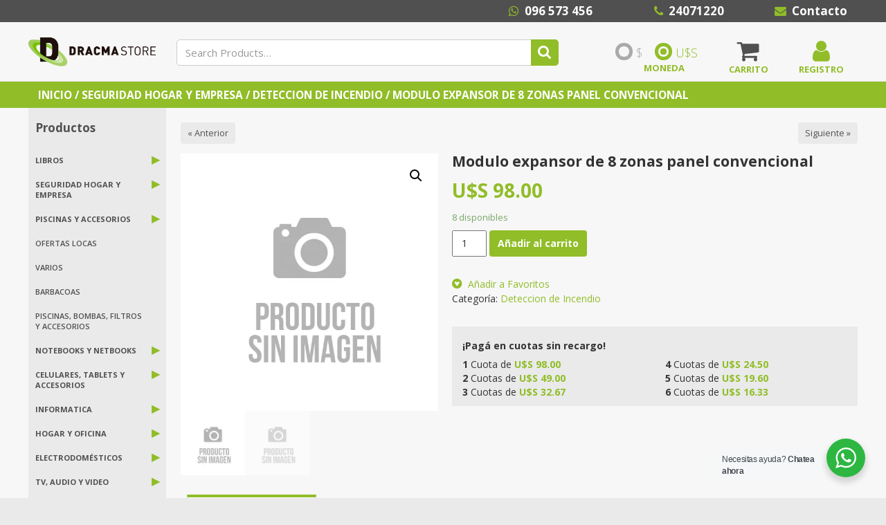

--- FILE ---
content_type: text/html; charset=UTF-8
request_url: https://dracmastore.uy/producto/modulo-expansor-de-8-zonas-panel-convencional/
body_size: 128915
content:
<!DOCTYPE html>
<html lang="es">
<head>
	<meta charset="UTF-8">
	<meta name="viewport" content="width=device-width, initial-scale=1.0">
	<meta http-equiv="X-UA-Compatible" content="IE=edge">
	<title>Modulo expansor de 8 zonas panel convencional - Dracma Store</title>
	<link rel="profile" href="https://gmpg.org/xfn/11">
	<link rel="pingback" href="https://dracmastore.uy/xmlrpc.php">
	<link rel="stylesheet" href="//maxcdn.bootstrapcdn.com/font-awesome/4.3.0/css/font-awesome.min.css">
  	<link rel="stylesheet" type="text/css" href="https://code.ionicframework.com/ionicons/2.0.1/css/ionicons.min.css">
	<link rel="stylesheet" type="text/css" media="print" href="https://dracmastore.uy/wp-content/themes/dracma-theme/includes/css/print.css">
					<script>document.documentElement.className = document.documentElement.className + ' yes-js js_active js'</script>
				<script> var theplus_ajax_url = "https://dracmastore.uy/wp-admin/admin-ajax.php";</script><meta name='robots' content='index, follow, max-image-preview:large, max-snippet:-1, max-video-preview:-1' />

<!-- Google Tag Manager for WordPress by gtm4wp.com -->
<script data-cfasync="false" data-pagespeed-no-defer>
	var gtm4wp_datalayer_name = "dataLayer";
	var dataLayer = dataLayer || [];
	const gtm4wp_use_sku_instead = 1;
	const gtm4wp_id_prefix = '';
	const gtm4wp_remarketing = true;
	const gtm4wp_eec = true;
	const gtm4wp_classicec = true;
	const gtm4wp_currency = 'USD';
	const gtm4wp_product_per_impression = 10;
	const gtm4wp_needs_shipping_address = false;
	const gtm4wp_business_vertical = 'retail';
	const gtm4wp_business_vertical_id = 'id';

	const gtm4wp_scrollerscript_debugmode         = false;
	const gtm4wp_scrollerscript_callbacktime      = 100;
	const gtm4wp_scrollerscript_readerlocation    = 150;
	const gtm4wp_scrollerscript_contentelementid  = "content";
	const gtm4wp_scrollerscript_scannertime       = 60;
</script>
<!-- End Google Tag Manager for WordPress by gtm4wp.com --><script>
const gtm4wp_is_safari = /^((?!chrome|android).)*safari/i.test(navigator.userAgent);
if ( gtm4wp_is_safari ) {
	window.addEventListener('pageshow', function(event) {
		if ( event.persisted ) {
			// if Safari loads the page from cache usually by navigating with the back button
			// it creates issues with product list click tracking
			// therefore GTM4WP forces the page reload in this browser
			window.location.reload();
		}
	});
}
</script><script>window._wca = window._wca || [];</script>

	<!-- This site is optimized with the Yoast SEO plugin v19.6 - https://yoast.com/wordpress/plugins/seo/ -->
	<link rel="canonical" href="https://dracmastore.uy/producto/modulo-expansor-de-8-zonas-panel-convencional/" />
	<meta property="og:locale" content="es_ES" />
	<meta property="og:type" content="article" />
	<meta property="og:title" content="Modulo expansor de 8 zonas panel convencional - Dracma Store" />
	<meta property="og:url" content="https://dracmastore.uy/producto/modulo-expansor-de-8-zonas-panel-convencional/" />
	<meta property="og:site_name" content="Dracma Store" />
	<meta property="article:modified_time" content="2023-12-29T09:20:24+00:00" />
	<meta property="og:image" content="https://i0.wp.com/dracmastore.uy/wp-content/uploads/2021/07/436209222222222223_13fd7d50831a47179a9d00472d7edd60-3520.jpg?fit=800%2C800&ssl=1" />
	<meta property="og:image:width" content="800" />
	<meta property="og:image:height" content="800" />
	<meta property="og:image:type" content="image/jpeg" />
	<meta name="twitter:card" content="summary_large_image" />
	<script type="application/ld+json" class="yoast-schema-graph">{"@context":"https://schema.org","@graph":[{"@type":"WebPage","@id":"https://dracmastore.uy/producto/modulo-expansor-de-8-zonas-panel-convencional/","url":"https://dracmastore.uy/producto/modulo-expansor-de-8-zonas-panel-convencional/","name":"Modulo expansor de 8 zonas panel convencional - Dracma Store","isPartOf":{"@id":"https://dracmastore.uy/#website"},"primaryImageOfPage":{"@id":"https://dracmastore.uy/producto/modulo-expansor-de-8-zonas-panel-convencional/#primaryimage"},"image":{"@id":"https://dracmastore.uy/producto/modulo-expansor-de-8-zonas-panel-convencional/#primaryimage"},"thumbnailUrl":"https://i0.wp.com/dracmastore.uy/wp-content/uploads/2021/07/436209222222222223_13fd7d50831a47179a9d00472d7edd60-3520.jpg?fit=800%2C800&ssl=1","datePublished":"2021-07-31T21:25:45+00:00","dateModified":"2023-12-29T09:20:24+00:00","breadcrumb":{"@id":"https://dracmastore.uy/producto/modulo-expansor-de-8-zonas-panel-convencional/#breadcrumb"},"inLanguage":"es","potentialAction":[{"@type":"ReadAction","target":["https://dracmastore.uy/producto/modulo-expansor-de-8-zonas-panel-convencional/"]}]},{"@type":"ImageObject","inLanguage":"es","@id":"https://dracmastore.uy/producto/modulo-expansor-de-8-zonas-panel-convencional/#primaryimage","url":"https://i0.wp.com/dracmastore.uy/wp-content/uploads/2021/07/436209222222222223_13fd7d50831a47179a9d00472d7edd60-3520.jpg?fit=800%2C800&ssl=1","contentUrl":"https://i0.wp.com/dracmastore.uy/wp-content/uploads/2021/07/436209222222222223_13fd7d50831a47179a9d00472d7edd60-3520.jpg?fit=800%2C800&ssl=1","width":800,"height":800},{"@type":"BreadcrumbList","@id":"https://dracmastore.uy/producto/modulo-expansor-de-8-zonas-panel-convencional/#breadcrumb","itemListElement":[{"@type":"ListItem","position":1,"name":"Portada","item":"https://dracmastore.uy/"},{"@type":"ListItem","position":2,"name":"Tienda","item":"https://dracmastore.uy/tienda/"},{"@type":"ListItem","position":3,"name":"Modulo expansor de 8 zonas panel convencional"}]},{"@type":"WebSite","@id":"https://dracmastore.uy/#website","url":"https://dracmastore.uy/","name":"Dracma Store","description":"Descuentos en Notebooks, Celulares, Electrodomesticos y mucho más!","potentialAction":[{"@type":"SearchAction","target":{"@type":"EntryPoint","urlTemplate":"https://dracmastore.uy/?s={search_term_string}"},"query-input":"required name=search_term_string"}],"inLanguage":"es"}]}</script>
	<!-- / Yoast SEO plugin. -->


<link rel='dns-prefetch' href='//maps.googleapis.com' />
<link rel='dns-prefetch' href='//stats.wp.com' />
<link rel='dns-prefetch' href='//cdn.linearicons.com' />
<link rel='dns-prefetch' href='//fonts.googleapis.com' />
<link rel='dns-prefetch' href='//i0.wp.com' />
<link rel='dns-prefetch' href='//c0.wp.com' />
<link rel="alternate" type="application/rss+xml" title="Dracma Store &raquo; Feed" href="https://dracmastore.uy/feed/" />
<link rel="alternate" type="application/rss+xml" title="Dracma Store &raquo; Feed de los comentarios" href="https://dracmastore.uy/comments/feed/" />
		<!-- This site uses the Google Analytics by MonsterInsights plugin v9.2.2 - Using Analytics tracking - https://www.monsterinsights.com/ -->
		<!-- Nota: MonsterInsights no está actualmente configurado en este sitio. El dueño del sitio necesita identificarse usando su cuenta de Google Analytics en el panel de ajustes de MonsterInsights. -->
					<!-- No tracking code set -->
				<!-- / Google Analytics by MonsterInsights -->
		<script type="text/javascript">
/* <![CDATA[ */
window._wpemojiSettings = {"baseUrl":"https:\/\/s.w.org\/images\/core\/emoji\/15.0.3\/72x72\/","ext":".png","svgUrl":"https:\/\/s.w.org\/images\/core\/emoji\/15.0.3\/svg\/","svgExt":".svg","source":{"concatemoji":"https:\/\/dracmastore.uy\/wp-includes\/js\/wp-emoji-release.min.js?ver=6.5.7"}};
/*! This file is auto-generated */
!function(i,n){var o,s,e;function c(e){try{var t={supportTests:e,timestamp:(new Date).valueOf()};sessionStorage.setItem(o,JSON.stringify(t))}catch(e){}}function p(e,t,n){e.clearRect(0,0,e.canvas.width,e.canvas.height),e.fillText(t,0,0);var t=new Uint32Array(e.getImageData(0,0,e.canvas.width,e.canvas.height).data),r=(e.clearRect(0,0,e.canvas.width,e.canvas.height),e.fillText(n,0,0),new Uint32Array(e.getImageData(0,0,e.canvas.width,e.canvas.height).data));return t.every(function(e,t){return e===r[t]})}function u(e,t,n){switch(t){case"flag":return n(e,"\ud83c\udff3\ufe0f\u200d\u26a7\ufe0f","\ud83c\udff3\ufe0f\u200b\u26a7\ufe0f")?!1:!n(e,"\ud83c\uddfa\ud83c\uddf3","\ud83c\uddfa\u200b\ud83c\uddf3")&&!n(e,"\ud83c\udff4\udb40\udc67\udb40\udc62\udb40\udc65\udb40\udc6e\udb40\udc67\udb40\udc7f","\ud83c\udff4\u200b\udb40\udc67\u200b\udb40\udc62\u200b\udb40\udc65\u200b\udb40\udc6e\u200b\udb40\udc67\u200b\udb40\udc7f");case"emoji":return!n(e,"\ud83d\udc26\u200d\u2b1b","\ud83d\udc26\u200b\u2b1b")}return!1}function f(e,t,n){var r="undefined"!=typeof WorkerGlobalScope&&self instanceof WorkerGlobalScope?new OffscreenCanvas(300,150):i.createElement("canvas"),a=r.getContext("2d",{willReadFrequently:!0}),o=(a.textBaseline="top",a.font="600 32px Arial",{});return e.forEach(function(e){o[e]=t(a,e,n)}),o}function t(e){var t=i.createElement("script");t.src=e,t.defer=!0,i.head.appendChild(t)}"undefined"!=typeof Promise&&(o="wpEmojiSettingsSupports",s=["flag","emoji"],n.supports={everything:!0,everythingExceptFlag:!0},e=new Promise(function(e){i.addEventListener("DOMContentLoaded",e,{once:!0})}),new Promise(function(t){var n=function(){try{var e=JSON.parse(sessionStorage.getItem(o));if("object"==typeof e&&"number"==typeof e.timestamp&&(new Date).valueOf()<e.timestamp+604800&&"object"==typeof e.supportTests)return e.supportTests}catch(e){}return null}();if(!n){if("undefined"!=typeof Worker&&"undefined"!=typeof OffscreenCanvas&&"undefined"!=typeof URL&&URL.createObjectURL&&"undefined"!=typeof Blob)try{var e="postMessage("+f.toString()+"("+[JSON.stringify(s),u.toString(),p.toString()].join(",")+"));",r=new Blob([e],{type:"text/javascript"}),a=new Worker(URL.createObjectURL(r),{name:"wpTestEmojiSupports"});return void(a.onmessage=function(e){c(n=e.data),a.terminate(),t(n)})}catch(e){}c(n=f(s,u,p))}t(n)}).then(function(e){for(var t in e)n.supports[t]=e[t],n.supports.everything=n.supports.everything&&n.supports[t],"flag"!==t&&(n.supports.everythingExceptFlag=n.supports.everythingExceptFlag&&n.supports[t]);n.supports.everythingExceptFlag=n.supports.everythingExceptFlag&&!n.supports.flag,n.DOMReady=!1,n.readyCallback=function(){n.DOMReady=!0}}).then(function(){return e}).then(function(){var e;n.supports.everything||(n.readyCallback(),(e=n.source||{}).concatemoji?t(e.concatemoji):e.wpemoji&&e.twemoji&&(t(e.twemoji),t(e.wpemoji)))}))}((window,document),window._wpemojiSettings);
/* ]]> */
</script>
<link rel='stylesheet' id='theplus-extras-css-css' href='https://dracmastore.uy/wp-content/plugins/theplus_elementor_addon/assets/css/extra/plus-extras.css?ver=1.4.3' type='text/css' media='all' />
<link rel='stylesheet' id='pt_theplus-style-css' href='https://dracmastore.uy/wp-content/plugins/theplus_elementor_addon/assets/css/main/theplus_style.css?ver=6.5.7' type='text/css' media='all' />
<style id='wp-emoji-styles-inline-css' type='text/css'>

	img.wp-smiley, img.emoji {
		display: inline !important;
		border: none !important;
		box-shadow: none !important;
		height: 1em !important;
		width: 1em !important;
		margin: 0 0.07em !important;
		vertical-align: -0.1em !important;
		background: none !important;
		padding: 0 !important;
	}
</style>
<link rel='stylesheet' id='wp-block-library-css' href='https://c0.wp.com/c/6.5.7/wp-includes/css/dist/block-library/style.min.css' type='text/css' media='all' />
<link rel='stylesheet' id='mediaelement-css' href='https://c0.wp.com/c/6.5.7/wp-includes/js/mediaelement/mediaelementplayer-legacy.min.css' type='text/css' media='all' />
<link rel='stylesheet' id='wp-mediaelement-css' href='https://c0.wp.com/c/6.5.7/wp-includes/js/mediaelement/wp-mediaelement.min.css' type='text/css' media='all' />
<style id='jetpack-sharing-buttons-style-inline-css' type='text/css'>
.jetpack-sharing-buttons__services-list{display:flex;flex-direction:row;flex-wrap:wrap;gap:0;list-style-type:none;margin:5px;padding:0}.jetpack-sharing-buttons__services-list.has-small-icon-size{font-size:12px}.jetpack-sharing-buttons__services-list.has-normal-icon-size{font-size:16px}.jetpack-sharing-buttons__services-list.has-large-icon-size{font-size:24px}.jetpack-sharing-buttons__services-list.has-huge-icon-size{font-size:36px}@media print{.jetpack-sharing-buttons__services-list{display:none!important}}.editor-styles-wrapper .wp-block-jetpack-sharing-buttons{gap:0;padding-inline-start:0}ul.jetpack-sharing-buttons__services-list.has-background{padding:1.25em 2.375em}
</style>
<link rel='stylesheet' id='wc-blocks-vendors-style-css' href='https://c0.wp.com/p/woocommerce/6.8.2/packages/woocommerce-blocks/build/wc-blocks-vendors-style.css' type='text/css' media='all' />
<link rel='stylesheet' id='wc-blocks-style-css' href='https://c0.wp.com/p/woocommerce/6.8.2/packages/woocommerce-blocks/build/wc-blocks-style.css' type='text/css' media='all' />
<link rel='stylesheet' id='jquery-selectBox-css' href='https://dracmastore.uy/wp-content/plugins/yith-woocommerce-wishlist/assets/css/jquery.selectBox.css?ver=1.2.0' type='text/css' media='all' />
<link rel='stylesheet' id='yith-wcwl-font-awesome-css' href='https://dracmastore.uy/wp-content/plugins/yith-woocommerce-wishlist/assets/css/font-awesome.css?ver=4.7.0' type='text/css' media='all' />
<link rel='stylesheet' id='woocommerce_prettyPhoto_css-css' href='//dracmastore.uy/wp-content/plugins/woocommerce/assets/css/prettyPhoto.css?ver=3.1.6' type='text/css' media='all' />
<link rel='stylesheet' id='yith-wcwl-main-css' href='https://dracmastore.uy/wp-content/plugins/yith-woocommerce-wishlist/assets/css/style.css?ver=3.12.0' type='text/css' media='all' />
<link rel='stylesheet' id='wp-components-css' href='https://c0.wp.com/c/6.5.7/wp-includes/css/dist/components/style.min.css' type='text/css' media='all' />
<link rel='stylesheet' id='wp-preferences-css' href='https://c0.wp.com/c/6.5.7/wp-includes/css/dist/preferences/style.min.css' type='text/css' media='all' />
<link rel='stylesheet' id='wp-block-editor-css' href='https://c0.wp.com/c/6.5.7/wp-includes/css/dist/block-editor/style.min.css' type='text/css' media='all' />
<link rel='stylesheet' id='wp-reusable-blocks-css' href='https://c0.wp.com/c/6.5.7/wp-includes/css/dist/reusable-blocks/style.min.css' type='text/css' media='all' />
<link rel='stylesheet' id='wp-patterns-css' href='https://c0.wp.com/c/6.5.7/wp-includes/css/dist/patterns/style.min.css' type='text/css' media='all' />
<link rel='stylesheet' id='wp-editor-css' href='https://c0.wp.com/c/6.5.7/wp-includes/css/dist/editor/style.min.css' type='text/css' media='all' />
<link rel='stylesheet' id='nta_whatsapp-style-css-css' href='https://dracmastore.uy/wp-content/plugins/whatsapp-for-wordpress/dist/blocks.style.build.css?ver=6.5.7' type='text/css' media='all' />
<style id='classic-theme-styles-inline-css' type='text/css'>
/*! This file is auto-generated */
.wp-block-button__link{color:#fff;background-color:#32373c;border-radius:9999px;box-shadow:none;text-decoration:none;padding:calc(.667em + 2px) calc(1.333em + 2px);font-size:1.125em}.wp-block-file__button{background:#32373c;color:#fff;text-decoration:none}
</style>
<style id='global-styles-inline-css' type='text/css'>
body{--wp--preset--color--black: #000000;--wp--preset--color--cyan-bluish-gray: #abb8c3;--wp--preset--color--white: #ffffff;--wp--preset--color--pale-pink: #f78da7;--wp--preset--color--vivid-red: #cf2e2e;--wp--preset--color--luminous-vivid-orange: #ff6900;--wp--preset--color--luminous-vivid-amber: #fcb900;--wp--preset--color--light-green-cyan: #7bdcb5;--wp--preset--color--vivid-green-cyan: #00d084;--wp--preset--color--pale-cyan-blue: #8ed1fc;--wp--preset--color--vivid-cyan-blue: #0693e3;--wp--preset--color--vivid-purple: #9b51e0;--wp--preset--gradient--vivid-cyan-blue-to-vivid-purple: linear-gradient(135deg,rgba(6,147,227,1) 0%,rgb(155,81,224) 100%);--wp--preset--gradient--light-green-cyan-to-vivid-green-cyan: linear-gradient(135deg,rgb(122,220,180) 0%,rgb(0,208,130) 100%);--wp--preset--gradient--luminous-vivid-amber-to-luminous-vivid-orange: linear-gradient(135deg,rgba(252,185,0,1) 0%,rgba(255,105,0,1) 100%);--wp--preset--gradient--luminous-vivid-orange-to-vivid-red: linear-gradient(135deg,rgba(255,105,0,1) 0%,rgb(207,46,46) 100%);--wp--preset--gradient--very-light-gray-to-cyan-bluish-gray: linear-gradient(135deg,rgb(238,238,238) 0%,rgb(169,184,195) 100%);--wp--preset--gradient--cool-to-warm-spectrum: linear-gradient(135deg,rgb(74,234,220) 0%,rgb(151,120,209) 20%,rgb(207,42,186) 40%,rgb(238,44,130) 60%,rgb(251,105,98) 80%,rgb(254,248,76) 100%);--wp--preset--gradient--blush-light-purple: linear-gradient(135deg,rgb(255,206,236) 0%,rgb(152,150,240) 100%);--wp--preset--gradient--blush-bordeaux: linear-gradient(135deg,rgb(254,205,165) 0%,rgb(254,45,45) 50%,rgb(107,0,62) 100%);--wp--preset--gradient--luminous-dusk: linear-gradient(135deg,rgb(255,203,112) 0%,rgb(199,81,192) 50%,rgb(65,88,208) 100%);--wp--preset--gradient--pale-ocean: linear-gradient(135deg,rgb(255,245,203) 0%,rgb(182,227,212) 50%,rgb(51,167,181) 100%);--wp--preset--gradient--electric-grass: linear-gradient(135deg,rgb(202,248,128) 0%,rgb(113,206,126) 100%);--wp--preset--gradient--midnight: linear-gradient(135deg,rgb(2,3,129) 0%,rgb(40,116,252) 100%);--wp--preset--font-size--small: 13px;--wp--preset--font-size--medium: 20px;--wp--preset--font-size--large: 36px;--wp--preset--font-size--x-large: 42px;--wp--preset--spacing--20: 0.44rem;--wp--preset--spacing--30: 0.67rem;--wp--preset--spacing--40: 1rem;--wp--preset--spacing--50: 1.5rem;--wp--preset--spacing--60: 2.25rem;--wp--preset--spacing--70: 3.38rem;--wp--preset--spacing--80: 5.06rem;--wp--preset--shadow--natural: 6px 6px 9px rgba(0, 0, 0, 0.2);--wp--preset--shadow--deep: 12px 12px 50px rgba(0, 0, 0, 0.4);--wp--preset--shadow--sharp: 6px 6px 0px rgba(0, 0, 0, 0.2);--wp--preset--shadow--outlined: 6px 6px 0px -3px rgba(255, 255, 255, 1), 6px 6px rgba(0, 0, 0, 1);--wp--preset--shadow--crisp: 6px 6px 0px rgba(0, 0, 0, 1);}:where(.is-layout-flex){gap: 0.5em;}:where(.is-layout-grid){gap: 0.5em;}body .is-layout-flex{display: flex;}body .is-layout-flex{flex-wrap: wrap;align-items: center;}body .is-layout-flex > *{margin: 0;}body .is-layout-grid{display: grid;}body .is-layout-grid > *{margin: 0;}:where(.wp-block-columns.is-layout-flex){gap: 2em;}:where(.wp-block-columns.is-layout-grid){gap: 2em;}:where(.wp-block-post-template.is-layout-flex){gap: 1.25em;}:where(.wp-block-post-template.is-layout-grid){gap: 1.25em;}.has-black-color{color: var(--wp--preset--color--black) !important;}.has-cyan-bluish-gray-color{color: var(--wp--preset--color--cyan-bluish-gray) !important;}.has-white-color{color: var(--wp--preset--color--white) !important;}.has-pale-pink-color{color: var(--wp--preset--color--pale-pink) !important;}.has-vivid-red-color{color: var(--wp--preset--color--vivid-red) !important;}.has-luminous-vivid-orange-color{color: var(--wp--preset--color--luminous-vivid-orange) !important;}.has-luminous-vivid-amber-color{color: var(--wp--preset--color--luminous-vivid-amber) !important;}.has-light-green-cyan-color{color: var(--wp--preset--color--light-green-cyan) !important;}.has-vivid-green-cyan-color{color: var(--wp--preset--color--vivid-green-cyan) !important;}.has-pale-cyan-blue-color{color: var(--wp--preset--color--pale-cyan-blue) !important;}.has-vivid-cyan-blue-color{color: var(--wp--preset--color--vivid-cyan-blue) !important;}.has-vivid-purple-color{color: var(--wp--preset--color--vivid-purple) !important;}.has-black-background-color{background-color: var(--wp--preset--color--black) !important;}.has-cyan-bluish-gray-background-color{background-color: var(--wp--preset--color--cyan-bluish-gray) !important;}.has-white-background-color{background-color: var(--wp--preset--color--white) !important;}.has-pale-pink-background-color{background-color: var(--wp--preset--color--pale-pink) !important;}.has-vivid-red-background-color{background-color: var(--wp--preset--color--vivid-red) !important;}.has-luminous-vivid-orange-background-color{background-color: var(--wp--preset--color--luminous-vivid-orange) !important;}.has-luminous-vivid-amber-background-color{background-color: var(--wp--preset--color--luminous-vivid-amber) !important;}.has-light-green-cyan-background-color{background-color: var(--wp--preset--color--light-green-cyan) !important;}.has-vivid-green-cyan-background-color{background-color: var(--wp--preset--color--vivid-green-cyan) !important;}.has-pale-cyan-blue-background-color{background-color: var(--wp--preset--color--pale-cyan-blue) !important;}.has-vivid-cyan-blue-background-color{background-color: var(--wp--preset--color--vivid-cyan-blue) !important;}.has-vivid-purple-background-color{background-color: var(--wp--preset--color--vivid-purple) !important;}.has-black-border-color{border-color: var(--wp--preset--color--black) !important;}.has-cyan-bluish-gray-border-color{border-color: var(--wp--preset--color--cyan-bluish-gray) !important;}.has-white-border-color{border-color: var(--wp--preset--color--white) !important;}.has-pale-pink-border-color{border-color: var(--wp--preset--color--pale-pink) !important;}.has-vivid-red-border-color{border-color: var(--wp--preset--color--vivid-red) !important;}.has-luminous-vivid-orange-border-color{border-color: var(--wp--preset--color--luminous-vivid-orange) !important;}.has-luminous-vivid-amber-border-color{border-color: var(--wp--preset--color--luminous-vivid-amber) !important;}.has-light-green-cyan-border-color{border-color: var(--wp--preset--color--light-green-cyan) !important;}.has-vivid-green-cyan-border-color{border-color: var(--wp--preset--color--vivid-green-cyan) !important;}.has-pale-cyan-blue-border-color{border-color: var(--wp--preset--color--pale-cyan-blue) !important;}.has-vivid-cyan-blue-border-color{border-color: var(--wp--preset--color--vivid-cyan-blue) !important;}.has-vivid-purple-border-color{border-color: var(--wp--preset--color--vivid-purple) !important;}.has-vivid-cyan-blue-to-vivid-purple-gradient-background{background: var(--wp--preset--gradient--vivid-cyan-blue-to-vivid-purple) !important;}.has-light-green-cyan-to-vivid-green-cyan-gradient-background{background: var(--wp--preset--gradient--light-green-cyan-to-vivid-green-cyan) !important;}.has-luminous-vivid-amber-to-luminous-vivid-orange-gradient-background{background: var(--wp--preset--gradient--luminous-vivid-amber-to-luminous-vivid-orange) !important;}.has-luminous-vivid-orange-to-vivid-red-gradient-background{background: var(--wp--preset--gradient--luminous-vivid-orange-to-vivid-red) !important;}.has-very-light-gray-to-cyan-bluish-gray-gradient-background{background: var(--wp--preset--gradient--very-light-gray-to-cyan-bluish-gray) !important;}.has-cool-to-warm-spectrum-gradient-background{background: var(--wp--preset--gradient--cool-to-warm-spectrum) !important;}.has-blush-light-purple-gradient-background{background: var(--wp--preset--gradient--blush-light-purple) !important;}.has-blush-bordeaux-gradient-background{background: var(--wp--preset--gradient--blush-bordeaux) !important;}.has-luminous-dusk-gradient-background{background: var(--wp--preset--gradient--luminous-dusk) !important;}.has-pale-ocean-gradient-background{background: var(--wp--preset--gradient--pale-ocean) !important;}.has-electric-grass-gradient-background{background: var(--wp--preset--gradient--electric-grass) !important;}.has-midnight-gradient-background{background: var(--wp--preset--gradient--midnight) !important;}.has-small-font-size{font-size: var(--wp--preset--font-size--small) !important;}.has-medium-font-size{font-size: var(--wp--preset--font-size--medium) !important;}.has-large-font-size{font-size: var(--wp--preset--font-size--large) !important;}.has-x-large-font-size{font-size: var(--wp--preset--font-size--x-large) !important;}
.wp-block-navigation a:where(:not(.wp-element-button)){color: inherit;}
:where(.wp-block-post-template.is-layout-flex){gap: 1.25em;}:where(.wp-block-post-template.is-layout-grid){gap: 1.25em;}
:where(.wp-block-columns.is-layout-flex){gap: 2em;}:where(.wp-block-columns.is-layout-grid){gap: 2em;}
.wp-block-pullquote{font-size: 1.5em;line-height: 1.6;}
</style>
<link rel='stylesheet' id='contact-form-7-css' href='https://dracmastore.uy/wp-content/plugins/contact-form-7/includes/css/styles.css?ver=5.9.3' type='text/css' media='all' />
<link rel='stylesheet' id='photoswipe-css' href='https://c0.wp.com/p/woocommerce/6.8.2/assets/css/photoswipe/photoswipe.min.css' type='text/css' media='all' />
<link rel='stylesheet' id='photoswipe-default-skin-css' href='https://c0.wp.com/p/woocommerce/6.8.2/assets/css/photoswipe/default-skin/default-skin.min.css' type='text/css' media='all' />
<link rel='stylesheet' id='woocommerce-layout-css' href='https://c0.wp.com/p/woocommerce/6.8.2/assets/css/woocommerce-layout.css' type='text/css' media='all' />
<style id='woocommerce-layout-inline-css' type='text/css'>

	.infinite-scroll .woocommerce-pagination {
		display: none;
	}
</style>
<link rel='stylesheet' id='woocommerce-smallscreen-css' href='https://c0.wp.com/p/woocommerce/6.8.2/assets/css/woocommerce-smallscreen.css' type='text/css' media='only screen and (max-width: 768px)' />
<link rel='stylesheet' id='woocommerce-general-css' href='https://c0.wp.com/p/woocommerce/6.8.2/assets/css/woocommerce.css' type='text/css' media='all' />
<style id='woocommerce-inline-inline-css' type='text/css'>
.woocommerce form .form-row .required { visibility: visible; }
</style>
<link rel='stylesheet' id='wsl-widget-css' href='https://dracmastore.uy/wp-content/plugins/wordpress-social-login/assets/css/style.css?ver=6.5.7' type='text/css' media='all' />
<link rel='stylesheet' id='_tk-bootstrap-wp-css' href='https://dracmastore.uy/wp-content/themes/dracma-theme/includes/css/bootstrap-wp.css?ver=6.5.7' type='text/css' media='all' />
<link rel='stylesheet' id='_tk-bootstrap-css' href='https://dracmastore.uy/wp-content/themes/dracma-theme/includes/resources/bootstrap/css/bootstrap.min.css?ver=6.5.7' type='text/css' media='all' />
<link rel='stylesheet' id='_tk-font-awesome-css' href='https://dracmastore.uy/wp-content/themes/dracma-theme/includes/css/font-awesome.min.css?ver=4.1.0' type='text/css' media='all' />
<link rel='stylesheet' id='_tk-style-css' href='https://dracmastore.uy/wp-content/themes/dracma-theme/style.css?ver=6.5.7' type='text/css' media='all' />
<link rel='stylesheet' id='nta-css-popup-css' href='https://dracmastore.uy/wp-content/plugins/whatsapp-for-wordpress/assets/css/style.css?ver=6.5.7' type='text/css' media='all' />
<link rel='stylesheet' id='wpmm-frontend-css' href='https://dracmastore.uy/wp-content/plugins/wp-mega-menu-pro/css/style.css?ver=1' type='text/css' media='all' />
<link rel='stylesheet' id='wpmm-dynamic-css-css' href='https://dracmastore.uy/wp-content/plugins/wp-mega-menu-pro/wpmm-dynamic-css/template-dynamic_style.css?timestamp=1768830854&#038;ver=6.5.7' type='text/css' media='all' />
<link rel='stylesheet' id='wpmm-default-responsive-stylesheet-css' href='https://dracmastore.uy/wp-content/plugins/wp-mega-menu-pro/css/default-responsive.css?ver=1' type='text/css' media='all' />
<link rel='stylesheet' id='wpmm-custom-theme-css' href='https://dracmastore.uy/wp-content/plugins/wp-mega-menu-pro/wpmm-dynamic-css/wpmm-custom-theme.css?timestamp=1768830854&#038;ver=1' type='text/css' media='all' />
<link rel='stylesheet' id='wpmm-extra-custom-css' href='https://dracmastore.uy/wp-content/plugins/wp-mega-menu-pro/wpmm-dynamic-css/wpmm-extra-custom.css?timestamp=1768830854&#038;ver=1' type='text/css' media='all' />
<link rel='stylesheet' id='wpmm-responsive-stylesheet-css' href='https://dracmastore.uy/wp-content/plugins/wp-mega-menu-pro/css/responsive.css?ver=6.5.7' type='text/css' media='all' />
<link rel='stylesheet' id='wpmm-animate-css-css' href='https://dracmastore.uy/wp-content/plugins/wp-mega-menu-pro/css/animate.css?ver=2.1.0' type='text/css' media='all' />
<link rel='stylesheet' id='wpmm-colorbox-css' href='https://dracmastore.uy/wp-content/plugins/wp-mega-menu-pro/css/colorbox.css?ver=2.1.0' type='text/css' media='all' />
<link rel='stylesheet' id='wpmm-frontwalker-stylesheet-css' href='https://dracmastore.uy/wp-content/plugins/wp-mega-menu-pro/css/frontend_walker.css?ver=2.1.0' type='text/css' media='all' />
<link rel='stylesheet' id='wpmm-google-fonts-style-css' href='//fonts.googleapis.com/css?family=Open+Sans%3A400%2C300%2C300italic%2C400italic%2C600%2C600italic%2C700&#038;ver=6.5.7' type='text/css' media='all' />
<link rel='stylesheet' id='wpmm-bxslider-style-css' href='https://dracmastore.uy/wp-content/plugins/wp-mega-menu-pro/css/jquery.bxslider.css?ver=2.1.0' type='text/css' media='all' />
<link rel='stylesheet' id='wpmegamenu-linecon-css-css' href='https://dracmastore.uy/wp-content/plugins/wp-mega-menu-pro/css/wpmm-icons/linecon.css?ver=2.1.0' type='text/css' media='all' />
<link rel='stylesheet' id='dashicons-css' href='https://c0.wp.com/c/6.5.7/wp-includes/css/dashicons.min.css' type='text/css' media='all' />
<style id='dashicons-inline-css' type='text/css'>
[data-font="Dashicons"]:before {font-family: 'Dashicons' !important;content: attr(data-icon) !important;speak: none !important;font-weight: normal !important;font-variant: normal !important;text-transform: none !important;line-height: 1 !important;font-style: normal !important;-webkit-font-smoothing: antialiased !important;-moz-osx-font-smoothing: grayscale !important;}
</style>
<link rel='stylesheet' id='wpmegamenu-genericons-css' href='https://dracmastore.uy/wp-content/plugins/wp-mega-menu-pro/css/wpmm-icons/genericons.css?ver=6.5.7' type='text/css' media='all' />
<link rel='stylesheet' id='wpmegamenu-icomoon-css' href='https://dracmastore.uy/wp-content/plugins/wp-mega-menu-pro/css/wpmm-icons/icomoon.css?ver=6.5.7' type='text/css' media='all' />
<link rel='stylesheet' id='wpmegamenu-icon-picker-fontawesome-css' href='https://dracmastore.uy/wp-content/plugins/wp-mega-menu-pro/css/wpmm-icons/fontawesome.css?ver=6.5.7' type='text/css' media='all' />
<link rel='stylesheet' id='wpmegamenu-icon-picker-fa-solid-css' href='https://dracmastore.uy/wp-content/plugins/wp-mega-menu-pro/css/wpmm-icons/fa-solid.css?ver=6.5.7' type='text/css' media='all' />
<link rel='stylesheet' id='wpmegamenu-icon-picker-fa-regular-css' href='https://dracmastore.uy/wp-content/plugins/wp-mega-menu-pro/css/wpmm-icons/fa-regular.css?ver=6.5.7' type='text/css' media='all' />
<link rel='stylesheet' id='wpmegamenu-icon-picker-fa-brands-css' href='https://dracmastore.uy/wp-content/plugins/wp-mega-menu-pro/css/wpmm-icons/fa-brands.css?ver=6.5.7' type='text/css' media='all' />
<link rel='stylesheet' id='wpmegamenu-font-awesome-style-css' href='https://dracmastore.uy/wp-content/plugins/wp-mega-menu-pro/css/wpmm-icons/font-awesome.min.css?ver=2.1.0' type='text/css' media='all' />
<link rel='stylesheet' id='wpmegamenu-linearicons-css' href='https://cdn.linearicons.com/free/1.0.0/icon-font.min.css?ver=6.5.7' type='text/css' media='all' />
<link rel='stylesheet' id='wpmegamenu-themify-css' href='https://dracmastore.uy/wp-content/plugins/wp-mega-menu-pro/css/wpmm-icons/themify-icons.css?ver=6.5.7' type='text/css' media='all' />
<script type="text/javascript" src="https://c0.wp.com/c/6.5.7/wp-includes/js/jquery/jquery.min.js" id="jquery-core-js"></script>
<script type="text/javascript" src="https://c0.wp.com/c/6.5.7/wp-includes/js/jquery/jquery-migrate.min.js" id="jquery-migrate-js"></script>
<script type="text/javascript" src="//maps.googleapis.com/maps/api/js?key=AIzaSyAVRU9TRlsqthh0Z3zpaDvzIXeQuctSat8&amp;sensor=false" id="gmaps-js-js"></script>
<script type="text/javascript" src="https://dracmastore.uy/wp-content/plugins/theplus_elementor_addon/assets/js/extra/modernizr.min.js?ver=6.5.7" id="modernizr_js-js"></script>
<script type="text/javascript" src="https://dracmastore.uy/wp-content/plugins/theplus_elementor_addon/assets/js/extra/app.min.js?ver=6.5.7" id="theplus_ele_frontend_scripts-js"></script>
<script type="text/javascript" src="https://dracmastore.uy/wp-content/plugins/theplus_elementor_addon/assets/js/main/theplus-custom.js?ver=1.4.3" id="theplus-custom-js"></script>
<script type="text/javascript" src="https://dracmastore.uy/wp-content/plugins/duracelltomi-google-tag-manager/js/analytics-talk-content-tracking.js?ver=1.16.1" id="gtm4wp-scroll-tracking-js"></script>
<script type="text/javascript" src="https://dracmastore.uy/wp-content/plugins/duracelltomi-google-tag-manager/js/gtm4wp-woocommerce-classic.js?ver=1.16.1" id="gtm4wp-woocommerce-classic-js"></script>
<script type="text/javascript" src="https://dracmastore.uy/wp-content/plugins/duracelltomi-google-tag-manager/js/gtm4wp-woocommerce-enhanced.js?ver=1.16.1" id="gtm4wp-woocommerce-enhanced-js"></script>
<script type="text/javascript" src="https://www.googletagmanager.com/gtag/js?id=G-WDBWZRY1ZV" id="google-tag-manager-js"></script>
<script type="text/javascript" id="google-tag-manager-js-after">
/* <![CDATA[ */
	window.dataLayer = window.dataLayer || [];
	function gtag(){dataLayer.push(arguments);}
	gtag('js', new Date());
	gtag('config', 'G-WDBWZRY1ZV', { 'send_page_view': false });
/* ]]> */
</script>
<script type="text/javascript" src="https://dracmastore.uy/wp-content/themes/dracma-theme/includes/resources/bootstrap/js/bootstrap.min.js?ver=6.5.7" id="_tk-bootstrapjs-js"></script>
<script type="text/javascript" src="https://dracmastore.uy/wp-content/themes/dracma-theme/includes/js/bootstrap-wp.js?ver=6.5.7" id="_tk-bootstrapwp-js"></script>
<script type="text/javascript" src="https://stats.wp.com/s-202604.js" id="woocommerce-analytics-js" defer="defer" data-wp-strategy="defer"></script>
<script type="text/javascript" id="nta-js-popup-js-extra">
/* <![CDATA[ */
var ntawaAjax = {"url":"https:\/\/dracmastore.uy\/wp-admin\/admin-ajax.php"};
/* ]]> */
</script>
<script type="text/javascript" src="https://dracmastore.uy/wp-content/plugins/whatsapp-for-wordpress/assets/js/main.js?ver=6.5.7" id="nta-js-popup-js"></script>
<script type="text/javascript" src="https://dracmastore.uy/wp-content/plugins/wp-mega-menu-pro/js/jquery.bxslider.min.js?ver=2.1.0" id="wpmm-jquery-bxslider-min-js"></script>
<script type="text/javascript" src="https://dracmastore.uy/wp-content/plugins/wp-mega-menu-pro/js/jquery.actual.js?ver=2.1.0" id="wp_megamenu_actual_scripts-js"></script>
<script type="text/javascript" src="https://dracmastore.uy/wp-content/plugins/wp-mega-menu-pro/js/jquery.colorbox.js?ver=2.1.0" id="wp_megamenu_colorbox-js"></script>
<script type="text/javascript" src="https://dracmastore.uy/wp-content/plugins/wp-mega-menu-pro/js/jquery.validate.js?ver=2.1.0" id="wp_megamenu_validate_scripts-js"></script>
<script type="text/javascript" id="wpmm_ajax-auth-script-js-extra">
/* <![CDATA[ */
var wp_megamenu_ajax_auth_object = {"ajaxurl":"https:\/\/dracmastore.uy\/wp-admin\/admin-ajax.php","redirecturl":"https:\/\/dracmastore.uy","loadingmessage":"Sending user info, please wait..."};
/* ]]> */
</script>
<script type="text/javascript" src="https://dracmastore.uy/wp-content/plugins/wp-mega-menu-pro/js/ajax-auth-script.js?ver=2.1.0" id="wpmm_ajax-auth-script-js"></script>
<script type="text/javascript" src="https://cdn.linearicons.com/free/1.0.0/svgembedder.min.js?ver=6.5.7" id="wpmegamenu-linearicons-js"></script>
<link rel="https://api.w.org/" href="https://dracmastore.uy/wp-json/" /><link rel="alternate" type="application/json" href="https://dracmastore.uy/wp-json/wp/v2/product/556133" /><link rel="EditURI" type="application/rsd+xml" title="RSD" href="https://dracmastore.uy/xmlrpc.php?rsd" />
<meta name="generator" content="WordPress 6.5.7" />
<meta name="generator" content="WooCommerce 6.8.2" />
<link rel='shortlink' href='https://dracmastore.uy/?p=556133' />
<link rel="alternate" type="application/json+oembed" href="https://dracmastore.uy/wp-json/oembed/1.0/embed?url=https%3A%2F%2Fdracmastore.uy%2Fproducto%2Fmodulo-expansor-de-8-zonas-panel-convencional%2F" />
<link rel="alternate" type="text/xml+oembed" href="https://dracmastore.uy/wp-json/oembed/1.0/embed?url=https%3A%2F%2Fdracmastore.uy%2Fproducto%2Fmodulo-expansor-de-8-zonas-panel-convencional%2F&#038;format=xml" />
	<style>img#wpstats{display:none}</style>
		
<!-- Google Tag Manager for WordPress by gtm4wp.com -->
<!-- GTM Container placement set to footer -->
<script data-cfasync="false" data-pagespeed-no-defer>
	var dataLayer_content = {"pagePostType":"product","pagePostType2":"single-product","pagePostAuthor":"admin","customerTotalOrders":0,"customerTotalOrderValue":"0.00","customerFirstName":"","customerLastName":"","customerBillingFirstName":"","customerBillingLastName":"","customerBillingCompany":"","customerBillingAddress1":"","customerBillingAddress2":"","customerBillingCity":"","customerBillingPostcode":"","customerBillingCountry":"","customerBillingEmail":"","customerBillingEmailHash":"e3b0c44298fc1c149afbf4c8996fb92427ae41e4649b934ca495991b7852b855","customerBillingPhone":"","customerShippingFirstName":"","customerShippingLastName":"","customerShippingCompany":"","customerShippingAddress1":"","customerShippingAddress2":"","customerShippingCity":"","customerShippingPostcode":"","customerShippingCountry":"","productRatingCounts":[],"productAverageRating":0,"productReviewCount":0,"productType":"simple","productIsVariable":0,"ecomm_prodid":556133,"ecomm_pagetype":"product","ecomm_totalvalue":98,"event":"gtm4wp.changeDetailViewEEC","ecommerce":{"currencyCode":"USD","detail":{"products":[{"id":556133,"name":"Modulo expansor de 8 zonas panel convencional","sku":556133,"category":"SEGURIDAD HOGAR Y EMPRESA\/Deteccion de Incendio","price":98,"stocklevel":8}]}}};
	dataLayer.push( dataLayer_content );
</script>
<script data-cfasync="false">
(function(w,d,s,l,i){w[l]=w[l]||[];w[l].push({'gtm.start':
new Date().getTime(),event:'gtm.js'});var f=d.getElementsByTagName(s)[0],
j=d.createElement(s),dl=l!='dataLayer'?'&l='+l:'';j.async=true;j.src=
'//www.googletagmanager.com/gtm.'+'js?id='+i+dl;f.parentNode.insertBefore(j,f);
})(window,document,'script','dataLayer','GTM-MDQLHGL');
</script>
<!-- End Google Tag Manager -->
<!-- End Google Tag Manager for WordPress by gtm4wp.com --><style></style>	<noscript><style>.woocommerce-product-gallery{ opacity: 1 !important; }</style></noscript>
	<meta name="generator" content="Elementor 3.25.9; features: additional_custom_breakpoints, e_optimized_control_loading; settings: css_print_method-external, google_font-enabled, font_display-auto">
<!-- All in one Favicon 4.8 -->        <style>
            .wa__stt_offline{
                pointer-events: none;
            }

            .wa__button_text_only_me .wa__btn_txt{
                padding-top: 16px !important;
                padding-bottom: 15px !important;
            }

            .wa__popup_content_item .wa__cs_img_wrap{
                width: 48px;
                height: 48px;
            }

            .wa__popup_chat_box .wa__popup_heading{
                background: #2db742;
            }

            .wa__btn_popup .wa__btn_popup_icon{
                background: #2db742;
            }

            .wa__popup_chat_box .wa__stt{
                border-left: 2px solid  #2db742;
            }

            .wa__popup_chat_box .wa__popup_heading .wa__popup_title{
                color: #fff;
            }

            .wa__popup_chat_box .wa__popup_heading .wa__popup_intro{
                color: #fff;
                opacity: 0.8;
            }

            .wa__popup_chat_box .wa__popup_heading .wa__popup_intro strong{

            }

            
        </style>

        			<style>
				.e-con.e-parent:nth-of-type(n+4):not(.e-lazyloaded):not(.e-no-lazyload),
				.e-con.e-parent:nth-of-type(n+4):not(.e-lazyloaded):not(.e-no-lazyload) * {
					background-image: none !important;
				}
				@media screen and (max-height: 1024px) {
					.e-con.e-parent:nth-of-type(n+3):not(.e-lazyloaded):not(.e-no-lazyload),
					.e-con.e-parent:nth-of-type(n+3):not(.e-lazyloaded):not(.e-no-lazyload) * {
						background-image: none !important;
					}
				}
				@media screen and (max-height: 640px) {
					.e-con.e-parent:nth-of-type(n+2):not(.e-lazyloaded):not(.e-no-lazyload),
					.e-con.e-parent:nth-of-type(n+2):not(.e-lazyloaded):not(.e-no-lazyload) * {
						background-image: none !important;
					}
				}
			</style>
			<style type="text/css" id="custom-background-css">
body.custom-background { background-color: #eaeaea; }
</style>
	<link rel="icon" href="https://i0.wp.com/dracmastore.uy/wp-content/uploads/2016/08/favicon.png?fit=32%2C32&#038;ssl=1" sizes="32x32" />
<link rel="icon" href="https://i0.wp.com/dracmastore.uy/wp-content/uploads/2016/08/favicon.png?fit=48%2C48&#038;ssl=1" sizes="192x192" />
<link rel="apple-touch-icon" href="https://i0.wp.com/dracmastore.uy/wp-content/uploads/2016/08/favicon.png?fit=48%2C48&#038;ssl=1" />
<meta name="msapplication-TileImage" content="https://i0.wp.com/dracmastore.uy/wp-content/uploads/2016/08/favicon.png?fit=48%2C48&#038;ssl=1" />
<!-- WooCommerce Google Analytics Integration -->
		<script type='text/javascript'>
			var gaProperty = 'G-WDBWZRY1ZV';
			var disableStr = 'ga-disable-' + gaProperty;
			if ( document.cookie.indexOf( disableStr + '=true' ) > -1 ) {
				window[disableStr] = true;
			}
			function gaOptout() {
				document.cookie = disableStr + '=true; expires=Thu, 31 Dec 2099 23:59:59 UTC; path=/';
				window[disableStr] = true;
			}
		</script><script async src="https://www.googletagmanager.com/gtag/js?id=G-WDBWZRY1ZV"></script>
		<script>
		window.dataLayer = window.dataLayer || [];
		function gtag(){dataLayer.push(arguments);}
		gtag('js', new Date());
		gtag('set', 'developer_id.dOGY3NW', true);

		gtag('config', 'G-WDBWZRY1ZV', {
			'allow_google_signals': true,
			'link_attribution': false,
			'anonymize_ip': true,
			'linker':{
				'domains': [],
				'allow_incoming': false,
			},
			'custom_map': {
				'dimension1': 'logged_in'
			},
			'logged_in': 'no'
		} );

		
		</script>
		
		<!-- /WooCommerce Google Analytics Integration --></head>

<body class="product-template-default single single-product postid-556133 custom-background theme-dracma-theme woocommerce woocommerce-page woocommerce-no-js elementor-default elementor-kit-">
	
	<header id="masthead" class="site-header" role="banner">
			<div class="container">
			<div class="row">
			      			  	<div class="site-header-inner no-padding-l-r col-sm-12">
					<div class="col-xs-6 col-md-2 col-lg-2 head-info pull-right navbar-phone"><a href="https://dracmastore.uy/contacto"><i class="fa fa-envelope"></i>Contacto</a></div>
					<div class="col-xs-6 col-md-2 col-lg-2 head-tel pull-right"><i class="fa fa-phone"></i>24071220</div>
					<div class="col-xs-12 col-md-3 col-lg-2 head-tel pull-right"><i class="fa fa-whatsapp"></i>096 573 456</div>
				</div>
			</div>
		</div><!-- .container -->
	</header><!-- #masthead -->

	<nav class="site-navigation">
			<div class="container">
			<div class="row">
				<div class="site-navigation-inner col-sm-12 col-lg-12">
					<div class="navbar navbar-default">
						<div class="navbar-header no-padding-l col-xs-12 col-sm-3 col-md-2 col-lg-2">

							<!-- Your site title as branding in the menu -->
							<a class="navbar-brand" href="https://dracmastore.uy/" title="Dracma Store" rel="home">
																	<img src='https://dracmastore.uy/wp-content/uploads/2018/08/dracma-logo-dark.png' alt='Dracma Store'>
															</a>
						</div>
						<!-- The WordPress Menu goes here -->
							          <div class="overlay-search col-xs-12 col-sm-9 col-md-5 col-lg-6">
	            
<form role="search" method="get" class="woocommerce-product-search search-form" action="https://dracmastore.uy/">
	<label class="screen-reader-text" for="woocommerce-product-search-field">Buscar por:</label>
	<input type="search" id="woocommerce-product-search-field" class="search-field" placeholder="Search Products&hellip;" value="" name="s" title="Search for:" />
	<!-- <input type="submit" value="Buscar" /> -->
    <button type="submit" value="Buscar"><i class="fa fa-search"></i></button>
	<input type="hidden" name="post_type" value="product" />
</form>
	          </div>
						<div class="navbar-item-sm col-xs-3 col-sm-4 col-md-2 col-lg-1">
							<a href="https://dracmastore.uy/mi-cuenta/">
								<i class="fa fa-user carrito-icon user-icon"></i>
																<span class="my-account">REGISTRO</span>
															</a>
						</div>
						<div id="phone" class="navbar-item-sm col-xs-3 col-sm-3 col-md-1 col-lg-1">
		          <div style="position: relative;width: 60px;margin: auto auto">
		            <a href="https://dracmastore.uy//carro/" title="Ver Carrito">
		              		              <i class="fa fa-shopping-cart carrito-icon" style="color: #505050;"></i>
		              		            </a>
								<span class="my-account">CARRITO</span>
		          </div>
						</div>
	          <div class="switch-moneda no-padding-r col-xs-6 col-sm-5 col-md-3 col-lg-2">
							<ul class="moneda-container">
								<li class="moneda">
									<input type="radio" id="f-option" name="selector">
									<label for="f-option">$</label>
									<div class="check"></div>
								</li>
								<li class="moneda usd">
									<input type="radio" id="s-option" name="selector" checked>
									<label for="s-option">U$S</label>
									<div class="check"><div class="inside"></div></div>
								</li>
							</ul>
							<span class="my-account">MONEDA</span>
	            <!--<input type="checkbox" id="ch-moneda" name="my-checkbox" data-label-text="$" data-on-text="$" data-off-text="U$S" data-size="large" checked> <span class="ch-moneda-span"></span>-->
	          </div>
					</div><!-- .navbar -->
				</div>
			</div>
		</div><!-- .container -->
	</nav><!-- .site-navigation -->
	<div class="row main-content-outer">

	<div class="main-content ">
		    	    	    <div class="breadcrumb">
	      <div class="container">
	        <nav class="woocommerce-breadcrumb"><a href="https://dracmastore.uy">Inicio</a>&nbsp;&#47;&nbsp;<a href="https://dracmastore.uy/categoria-producto/seguridad-hogar-y-empresa/">SEGURIDAD HOGAR Y EMPRESA</a>&nbsp;&#47;&nbsp;<a href="https://dracmastore.uy/categoria-producto/seguridad-hogar-y-empresa/deteccion-de-incendio/">Deteccion de Incendio</a>&nbsp;&#47;&nbsp;Modulo expansor de 8 zonas panel convencional</nav>	      </div>
	    </div>
	    	    <div class="container">
				<div class="row">
	        <div class="navigation-sidebar col-xs-12 col-sm-12 col-md-2 col-lg-2 no-padding-l-r">
	          <!-- .navbar-toggle is used as the toggle for collapsed navbar content -->
	          <button type="button" class="navbar-toggle" data-toggle="collapse" data-target=".navbar-collapse">
	            <h2>
	              Categorías
	              <i class="fa fa-bars" aria-hidden="true" style="margin-left: 0.5em"></i>
	            </h2>
	          </button>
	          <div class="navbar-collapse collapse">
	          	<aside id="woocommerce_product_categories-2" class="widget woocommerce widget_product_categories"><h3 class="widget-title">Productos</h3><ul class="product-categories"><li class="cat-item cat-item-641 cat-parent"><a href="https://dracmastore.uy/categoria-producto/libros/">LIBROS</a><ul class='children'>
<li class="cat-item cat-item-654"><a href="https://dracmastore.uy/categoria-producto/libros/autoayuda/">Autoayuda</a></li>
</ul>
</li>
<li class="cat-item cat-item-722 cat-parent current-cat-parent"><a href="https://dracmastore.uy/categoria-producto/seguridad-hogar-y-empresa/">SEGURIDAD HOGAR Y EMPRESA</a><ul class='children'>
<li class="cat-item cat-item-723"><a href="https://dracmastore.uy/categoria-producto/seguridad-hogar-y-empresa/deteccion-de-intrusos/">Deteccion de Intrusos</a></li>
<li class="cat-item cat-item-724"><a href="https://dracmastore.uy/categoria-producto/seguridad-hogar-y-empresa/cctv/">CCTV</a></li>
<li class="cat-item cat-item-725 current-cat"><a href="https://dracmastore.uy/categoria-producto/seguridad-hogar-y-empresa/deteccion-de-incendio/">Deteccion de Incendio</a></li>
<li class="cat-item cat-item-726"><a href="https://dracmastore.uy/categoria-producto/seguridad-hogar-y-empresa/control-de-acceso/">Control de Acceso</a></li>
<li class="cat-item cat-item-727"><a href="https://dracmastore.uy/categoria-producto/seguridad-hogar-y-empresa/sistema-de-posicionamiento-global-gps/">Sistema de Posicionamiento Global (GPS)</a></li>
<li class="cat-item cat-item-728"><a href="https://dracmastore.uy/categoria-producto/seguridad-hogar-y-empresa/linea-diy/">Linea DIY (HOME)</a></li>
<li class="cat-item cat-item-729"><a href="https://dracmastore.uy/categoria-producto/seguridad-hogar-y-empresa/seguridad-industrial-y-afines/">Seguridad Industrial y Afines</a></li>
</ul>
</li>
<li class="cat-item cat-item-737 cat-parent"><a href="https://dracmastore.uy/categoria-producto/piscinas/">PISCINAS Y ACCESORIOS</a><ul class='children'>
<li class="cat-item cat-item-740"><a href="https://dracmastore.uy/categoria-producto/piscinas/accesorios-para-piscinas/">Accesorios para Piscinas</a></li>
</ul>
</li>
<li class="cat-item cat-item-735"><a href="https://dracmastore.uy/categoria-producto/ciber-off/">OFERTAS LOCAS</a></li>
<li class="cat-item cat-item-736"><a href="https://dracmastore.uy/categoria-producto/varios-2/">VARIOS</a></li>
<li class="cat-item cat-item-742"><a href="https://dracmastore.uy/categoria-producto/barbacoas/">BARBACOAS</a></li>
<li class="cat-item cat-item-748"><a href="https://dracmastore.uy/categoria-producto/piscinas-bombas-filtros-y-accesorios/">PISCINAS, BOMBAS, FILTROS Y ACCESORIOS</a></li>
<li class="cat-item cat-item-469 cat-parent"><a href="https://dracmastore.uy/categoria-producto/notebooks-y-netbooks/">NOTEBOOKS Y NETBOOKS</a><ul class='children'>
<li class="cat-item cat-item-703 cat-parent"><a href="https://dracmastore.uy/categoria-producto/notebooks-y-netbooks/notebooks/">NOTEBOOKS</a>	<ul class='children'>
<li class="cat-item cat-item-680"><a href="https://dracmastore.uy/categoria-producto/notebooks-y-netbooks/notebooks/intel_core_i7/">Intel Core i7</a></li>
<li class="cat-item cat-item-681"><a href="https://dracmastore.uy/categoria-producto/notebooks-y-netbooks/notebooks/intel_core_i5/">Intel Core i5</a></li>
<li class="cat-item cat-item-682"><a href="https://dracmastore.uy/categoria-producto/notebooks-y-netbooks/notebooks/intel_core_i3/">Intel Core i3</a></li>
<li class="cat-item cat-item-684"><a href="https://dracmastore.uy/categoria-producto/notebooks-y-netbooks/notebooks/intel_dual_core/">Intel Dual Core</a></li>
<li class="cat-item cat-item-685"><a href="https://dracmastore.uy/categoria-producto/notebooks-y-netbooks/notebooks/intel_celeron/">Intel Celeron</a></li>
<li class="cat-item cat-item-691"><a href="https://dracmastore.uy/categoria-producto/notebooks-y-netbooks/notebooks/amd_a6/">AMD A6</a></li>
<li class="cat-item cat-item-692"><a href="https://dracmastore.uy/categoria-producto/notebooks-y-netbooks/notebooks/amd_a4/">AMD A4</a></li>
<li class="cat-item cat-item-695"><a href="https://dracmastore.uy/categoria-producto/notebooks-y-netbooks/notebooks/amd_athlon/">AMD Athlon</a></li>
<li class="cat-item cat-item-704"><a href="https://dracmastore.uy/categoria-producto/notebooks-y-netbooks/notebooks/intel-core-m/">Intel Core M</a></li>
<li class="cat-item cat-item-705"><a href="https://dracmastore.uy/categoria-producto/notebooks-y-netbooks/notebooks/intel-pentium-celeron/">Intel Pentium / Celeron</a></li>
<li class="cat-item cat-item-743"><a href="https://dracmastore.uy/categoria-producto/notebooks-y-netbooks/notebooks/intel-core-i9/">Intel Core i9</a></li>
<li class="cat-item cat-item-738"><a href="https://dracmastore.uy/categoria-producto/notebooks-y-netbooks/notebooks/amd-ryzen-5/">AMD Ryzen</a></li>
	</ul>
</li>
<li class="cat-item cat-item-560 cat-parent"><a href="https://dracmastore.uy/categoria-producto/notebooks-y-netbooks/repuestos-notebooks-y-netbooks/">REPUESTOS</a>	<ul class='children'>
<li class="cat-item cat-item-562"><a href="https://dracmastore.uy/categoria-producto/notebooks-y-netbooks/repuestos-notebooks-y-netbooks/baterias/">Baterias</a></li>
<li class="cat-item cat-item-563"><a href="https://dracmastore.uy/categoria-producto/notebooks-y-netbooks/repuestos-notebooks-y-netbooks/teclados_para_notebook/">Teclados</a></li>
	</ul>
</li>
<li class="cat-item cat-item-470"><a href="https://dracmastore.uy/categoria-producto/notebooks-y-netbooks/accesorios-para-notebooks/">Accesorios para Notebooks</a></li>
<li class="cat-item cat-item-471"><a href="https://dracmastore.uy/categoria-producto/notebooks-y-netbooks/bolsos-maletines-sobres-y-otros/">Bolsos, Maletines, Sobres y otros</a></li>
<li class="cat-item cat-item-472"><a href="https://dracmastore.uy/categoria-producto/notebooks-y-netbooks/cargadores-para-notebooks/">Cargadores para Notebooks</a></li>
<li class="cat-item cat-item-473"><a href="https://dracmastore.uy/categoria-producto/notebooks-y-netbooks/notebooks-y-netbooks-notebooks-y-netbooks/">Notebooks y Netbooks</a></li>
</ul>
</li>
<li class="cat-item cat-item-363 cat-parent"><a href="https://dracmastore.uy/categoria-producto/celulares-tablets-y-accesorios/">CELULARES, TABLETS Y ACCESORIOS</a><ul class='children'>
<li class="cat-item cat-item-711"><a href="https://dracmastore.uy/categoria-producto/celulares-tablets-y-accesorios/relojes-inteligentes/">Relojes inteligentes</a></li>
<li class="cat-item cat-item-608"><a href="https://dracmastore.uy/categoria-producto/celulares-tablets-y-accesorios/accesorios-para-deportes/">Accesorios Para Deportes</a></li>
<li class="cat-item cat-item-611"><a href="https://dracmastore.uy/categoria-producto/celulares-tablets-y-accesorios/auriculares-celulares-tablets-y-accesorios/">Auriculares</a></li>
<li class="cat-item cat-item-609"><a href="https://dracmastore.uy/categoria-producto/celulares-tablets-y-accesorios/bastones-selfies/">Bastones Selfies</a></li>
<li class="cat-item cat-item-576 cat-parent"><a href="https://dracmastore.uy/categoria-producto/celulares-tablets-y-accesorios/carcasas/">CARCASAS</a>	<ul class='children'>
<li class="cat-item cat-item-582"><a href="https://dracmastore.uy/categoria-producto/celulares-tablets-y-accesorios/carcasas/lg-carcasas/">LG</a></li>
	</ul>
</li>
<li class="cat-item cat-item-597 cat-parent"><a href="https://dracmastore.uy/categoria-producto/celulares-tablets-y-accesorios/estuches/">ESTUCHES</a>	<ul class='children'>
<li class="cat-item cat-item-598"><a href="https://dracmastore.uy/categoria-producto/celulares-tablets-y-accesorios/estuches/samsung-estuches/">Samsung</a></li>
<li class="cat-item cat-item-599"><a href="https://dracmastore.uy/categoria-producto/celulares-tablets-y-accesorios/estuches/universales-estuches/">Universales</a></li>
	</ul>
</li>
<li class="cat-item cat-item-610"><a href="https://dracmastore.uy/categoria-producto/celulares-tablets-y-accesorios/lapices/">Lapices</a></li>
<li class="cat-item cat-item-567 cat-parent"><a href="https://dracmastore.uy/categoria-producto/celulares-tablets-y-accesorios/tpu/">TPU</a>	<ul class='children'>
<li class="cat-item cat-item-568"><a href="https://dracmastore.uy/categoria-producto/celulares-tablets-y-accesorios/tpu/iphone/">iPhone</a></li>
	</ul>
</li>
<li class="cat-item cat-item-585 cat-parent"><a href="https://dracmastore.uy/categoria-producto/celulares-tablets-y-accesorios/vidrios_templados/">VIDRIOS TEMPLADOS</a>	<ul class='children'>
<li class="cat-item cat-item-587"><a href="https://dracmastore.uy/categoria-producto/celulares-tablets-y-accesorios/vidrios_templados/samsung-vidrios_templados/">Samsung</a></li>
<li class="cat-item cat-item-594"><a href="https://dracmastore.uy/categoria-producto/celulares-tablets-y-accesorios/vidrios_templados/universal/">Universal</a></li>
	</ul>
</li>
<li class="cat-item cat-item-364"><a href="https://dracmastore.uy/categoria-producto/celulares-tablets-y-accesorios/accesorios-para-celulares/">Accesorios para Celulares</a></li>
<li class="cat-item cat-item-365"><a href="https://dracmastore.uy/categoria-producto/celulares-tablets-y-accesorios/accesorios-para-tablets/">Accesorios para Tablets</a></li>
<li class="cat-item cat-item-366"><a href="https://dracmastore.uy/categoria-producto/celulares-tablets-y-accesorios/celulares/">Celulares</a></li>
<li class="cat-item cat-item-367"><a href="https://dracmastore.uy/categoria-producto/celulares-tablets-y-accesorios/ereaders/">eReaders</a></li>
<li class="cat-item cat-item-368"><a href="https://dracmastore.uy/categoria-producto/celulares-tablets-y-accesorios/mp3-mp4-mp5-ipods-y-otros/">MP3, MP4, MP5, iPods y otros</a></li>
<li class="cat-item cat-item-369"><a href="https://dracmastore.uy/categoria-producto/celulares-tablets-y-accesorios/tablets/">Tablets</a></li>
<li class="cat-item cat-item-497"><a href="https://dracmastore.uy/categoria-producto/celulares-tablets-y-accesorios/cargadores_cables/">Cargadores y Cables</a></li>
<li class="cat-item cat-item-495"><a href="https://dracmastore.uy/categoria-producto/celulares-tablets-y-accesorios/power-bank/">Power Bank</a></li>
</ul>
</li>
<li class="cat-item cat-item-437 cat-parent"><a href="https://dracmastore.uy/categoria-producto/informatica/">INFORMATICA</a><ul class='children'>
<li class="cat-item cat-item-741"><a href="https://dracmastore.uy/categoria-producto/informatica/racks-y-accesorios/">Racks y Accesorios</a></li>
<li class="cat-item cat-item-521"><a href="https://dracmastore.uy/categoria-producto/informatica/escaner_scanner/">Scanners</a></li>
<li class="cat-item cat-item-520"><a href="https://dracmastore.uy/categoria-producto/informatica/toner_para_impresora_laser_y_accesorios/">Toners y Accesorios</a></li>
<li class="cat-item cat-item-442 cat-parent"><a href="https://dracmastore.uy/categoria-producto/informatica/computadoras/">COMPUTADORAS</a>	<ul class='children'>
<li class="cat-item cat-item-566"><a href="https://dracmastore.uy/categoria-producto/informatica/computadoras/all_in_one/">All in One</a></li>
<li class="cat-item cat-item-612"><a href="https://dracmastore.uy/categoria-producto/informatica/computadoras/mini-pcs/">Mini PCs</a></li>
<li class="cat-item cat-item-499"><a href="https://dracmastore.uy/categoria-producto/informatica/computadoras/computadoras-con-monitor/">Computadoras con Monitor</a></li>
<li class="cat-item cat-item-500 cat-parent"><a href="https://dracmastore.uy/categoria-producto/informatica/computadoras/computadoras-sin-monitor/">Computadoras sin Monitor</a>		<ul class='children'>
<li class="cat-item cat-item-501"><a href="https://dracmastore.uy/categoria-producto/informatica/computadoras/computadoras-sin-monitor/computadoras-amd/">Computadoras AMD</a></li>
<li class="cat-item cat-item-502"><a href="https://dracmastore.uy/categoria-producto/informatica/computadoras/computadoras-sin-monitor/computadoras-gamer/">Computadoras Gamer</a></li>
<li class="cat-item cat-item-503"><a href="https://dracmastore.uy/categoria-producto/informatica/computadoras/computadoras-sin-monitor/computadoras-intel-core-2-duo/">Computadoras Intel Core 2 Duo</a></li>
<li class="cat-item cat-item-504"><a href="https://dracmastore.uy/categoria-producto/informatica/computadoras/computadoras-sin-monitor/computadoras-intel-dual-core/">Computadoras Intel Dual Core</a></li>
<li class="cat-item cat-item-505"><a href="https://dracmastore.uy/categoria-producto/informatica/computadoras/computadoras-sin-monitor/computadoras-intel-i3/">Computadoras Intel i3</a></li>
<li class="cat-item cat-item-506"><a href="https://dracmastore.uy/categoria-producto/informatica/computadoras/computadoras-sin-monitor/computadoras-intel-i5/">Computadoras Intel i5</a></li>
<li class="cat-item cat-item-507"><a href="https://dracmastore.uy/categoria-producto/informatica/computadoras/computadoras-sin-monitor/computadoras-intel-i7/">Computadoras Intel i7</a></li>
<li class="cat-item cat-item-508"><a href="https://dracmastore.uy/categoria-producto/informatica/computadoras/computadoras-sin-monitor/computadoras-servidores/">Computadoras Servidores</a></li>
		</ul>
</li>
	</ul>
</li>
<li class="cat-item cat-item-439"><a href="https://dracmastore.uy/categoria-producto/informatica/camaras-web/">Camaras Web</a></li>
<li class="cat-item cat-item-440"><a href="https://dracmastore.uy/categoria-producto/informatica/cargadores-y-pilas/">Cargadores y Pilas</a></li>
<li class="cat-item cat-item-441"><a href="https://dracmastore.uy/categoria-producto/informatica/cds-dvds-blurays/">CD's, DVD's, Blurays</a></li>
<li class="cat-item cat-item-443"><a href="https://dracmastore.uy/categoria-producto/informatica/conectividad-y-redes/">Conectividad y Redes</a></li>
<li class="cat-item cat-item-444"><a href="https://dracmastore.uy/categoria-producto/informatica/discos-duros/">Discos duros</a></li>
<li class="cat-item cat-item-445"><a href="https://dracmastore.uy/categoria-producto/informatica/discos-externos/">Discos externos</a></li>
<li class="cat-item cat-item-446"><a href="https://dracmastore.uy/categoria-producto/informatica/fuentes-de-poder-ups-y-avr/">Fuentes de poder, UPS y AVR</a></li>
<li class="cat-item cat-item-447"><a href="https://dracmastore.uy/categoria-producto/informatica/gabinetes/">Gabinetes</a></li>
<li class="cat-item cat-item-448"><a href="https://dracmastore.uy/categoria-producto/informatica/grabadoras-lectoras-y-opticos/">Grabadoras, lectoras y ópticos</a></li>
<li class="cat-item cat-item-449"><a href="https://dracmastore.uy/categoria-producto/informatica/impresoras/">Impresoras</a></li>
<li class="cat-item cat-item-450"><a href="https://dracmastore.uy/categoria-producto/informatica/cartuchos_impresora_originales_compatibles/">Cartuchos de Tinta</a></li>
<li class="cat-item cat-item-451"><a href="https://dracmastore.uy/categoria-producto/informatica/limpiadores-para-pantallas/">Limpiadores para pantallas</a></li>
<li class="cat-item cat-item-452"><a href="https://dracmastore.uy/categoria-producto/informatica/memorias-ram/">Memorias RAM</a></li>
<li class="cat-item cat-item-453"><a href="https://dracmastore.uy/categoria-producto/informatica/microprocesadores/">Microprocesadores</a></li>
<li class="cat-item cat-item-454"><a href="https://dracmastore.uy/categoria-producto/informatica/monitores/">Monitores</a></li>
<li class="cat-item cat-item-455"><a href="https://dracmastore.uy/categoria-producto/informatica/motherboards/">Motherboards</a></li>
<li class="cat-item cat-item-456"><a href="https://dracmastore.uy/categoria-producto/informatica/mousepad/">Mousepad</a></li>
<li class="cat-item cat-item-457"><a href="https://dracmastore.uy/categoria-producto/informatica/otros/">Otros</a></li>
<li class="cat-item cat-item-517"><a href="https://dracmastore.uy/categoria-producto/informatica/papeleria/">Papeleria</a></li>
<li class="cat-item cat-item-458"><a href="https://dracmastore.uy/categoria-producto/informatica/pendrives/">Pendrives</a></li>
<li class="cat-item cat-item-459"><a href="https://dracmastore.uy/categoria-producto/informatica/proyectores/">Proyectores</a></li>
<li class="cat-item cat-item-460"><a href="https://dracmastore.uy/categoria-producto/informatica/refrigeracion/">Refrigeracion</a></li>
<li class="cat-item cat-item-463"><a href="https://dracmastore.uy/categoria-producto/informatica/software/">Software</a></li>
<li class="cat-item cat-item-465"><a href="https://dracmastore.uy/categoria-producto/informatica/tarjetas-de-video/">Tarjetas de Video</a></li>
<li class="cat-item cat-item-466"><a href="https://dracmastore.uy/categoria-producto/informatica/tarjetas-sd-y-micro-sd/">Tarjetas SD y Micro SD</a></li>
<li class="cat-item cat-item-467"><a href="https://dracmastore.uy/categoria-producto/informatica/teclados-mouse-y-perifericos/">Teclados, Mouse y periféricos</a></li>
</ul>
</li>
<li class="cat-item cat-item-400 cat-parent"><a href="https://dracmastore.uy/categoria-producto/hogar-y-oficina/">HOGAR Y OFICINA</a><ul class='children'>
<li class="cat-item cat-item-550 cat-parent"><a href="https://dracmastore.uy/categoria-producto/hogar-y-oficina/muebles/">MUEBLES</a>	<ul class='children'>
<li class="cat-item cat-item-557"><a href="https://dracmastore.uy/categoria-producto/hogar-y-oficina/muebles/comedor/">Comedor</a></li>
<li class="cat-item cat-item-553"><a href="https://dracmastore.uy/categoria-producto/hogar-y-oficina/muebles/escritorios/">Escritorios</a></li>
<li class="cat-item cat-item-558"><a href="https://dracmastore.uy/categoria-producto/hogar-y-oficina/muebles/exterior/">Exterior</a></li>
<li class="cat-item cat-item-556"><a href="https://dracmastore.uy/categoria-producto/hogar-y-oficina/muebles/infantil/">Infantil</a></li>
<li class="cat-item cat-item-551"><a href="https://dracmastore.uy/categoria-producto/hogar-y-oficina/muebles/living/">Living</a></li>
<li class="cat-item cat-item-554"><a href="https://dracmastore.uy/categoria-producto/hogar-y-oficina/muebles/sillas_butacas-muebles/">Sillas y Butacas</a></li>
	</ul>
</li>
<li class="cat-item cat-item-559"><a href="https://dracmastore.uy/categoria-producto/hogar-y-oficina/telefonia/">TELEFONIA</a></li>
<li class="cat-item cat-item-401 cat-parent"><a href="https://dracmastore.uy/categoria-producto/hogar-y-oficina/hogar/">HOGAR</a>	<ul class='children'>
<li class="cat-item cat-item-679"><a href="https://dracmastore.uy/categoria-producto/hogar-y-oficina/hogar/cocina-hogar/">Cocina</a></li>
<li class="cat-item cat-item-539"><a href="https://dracmastore.uy/categoria-producto/hogar-y-oficina/hogar/apliques_colgantes_pantallas/">Apliques, Colgantes y Pantallas</a></li>
<li class="cat-item cat-item-564"><a href="https://dracmastore.uy/categoria-producto/hogar-y-oficina/hogar/construccion/">Construccion</a></li>
<li class="cat-item cat-item-540"><a href="https://dracmastore.uy/categoria-producto/hogar-y-oficina/hogar/lamparas_de_escritorio/">Lamparas de Escritorio</a></li>
<li class="cat-item cat-item-541"><a href="https://dracmastore.uy/categoria-producto/hogar-y-oficina/hogar/lamparas_de_mesa/">Lamparas de Mesa</a></li>
<li class="cat-item cat-item-403"><a href="https://dracmastore.uy/categoria-producto/hogar-y-oficina/hogar/domotica/">Domotica</a></li>
<li class="cat-item cat-item-404"><a href="https://dracmastore.uy/categoria-producto/hogar-y-oficina/hogar/escaleras-y-carros/">Escaleras y carros</a></li>
<li class="cat-item cat-item-405"><a href="https://dracmastore.uy/categoria-producto/hogar-y-oficina/hogar/herramientas/">Herramientas</a></li>
<li class="cat-item cat-item-406"><a href="https://dracmastore.uy/categoria-producto/hogar-y-oficina/hogar/iluminacion/">Iluminación</a></li>
<li class="cat-item cat-item-408"><a href="https://dracmastore.uy/categoria-producto/hogar-y-oficina/hogar/seguridad-dvr-camaras-alarmas/">Seguridad, DVR, Camaras, Alarmas</a></li>
	</ul>
</li>
<li class="cat-item cat-item-409 cat-parent"><a href="https://dracmastore.uy/categoria-producto/hogar-y-oficina/oficina/">OFICINA</a>	<ul class='children'>
<li class="cat-item cat-item-411"><a href="https://dracmastore.uy/categoria-producto/hogar-y-oficina/oficina/cofres-de-seguridad/">Cofres de seguridad</a></li>
<li class="cat-item cat-item-413"><a href="https://dracmastore.uy/categoria-producto/hogar-y-oficina/oficina/gavetas-de-dinero/">Gavetas de Dinero</a></li>
<li class="cat-item cat-item-414"><a href="https://dracmastore.uy/categoria-producto/hogar-y-oficina/oficina/lectores-de-codigos-de-barra/">Lectores de códigos de barra</a></li>
	</ul>
</li>
</ul>
</li>
<li class="cat-item cat-item-379 cat-parent"><a href="https://dracmastore.uy/categoria-producto/electrodomesticos/">ELECTRODOMÉSTICOS</a><ul class='children'>
<li class="cat-item cat-item-669"><a href="https://dracmastore.uy/categoria-producto/electrodomesticos/purificadores_de_agua/">Purificadores de Agua</a></li>
<li class="cat-item cat-item-670"><a href="https://dracmastore.uy/categoria-producto/electrodomesticos/depiladoras/">Depiladoras</a></li>
<li class="cat-item cat-item-673"><a href="https://dracmastore.uy/categoria-producto/electrodomesticos/afeitadoras/">Afeitadoras</a></li>
<li class="cat-item cat-item-674"><a href="https://dracmastore.uy/categoria-producto/electrodomesticos/recortadoras_de_cabello/">Recortadoras de Cabello</a></li>
<li class="cat-item cat-item-699"><a href="https://dracmastore.uy/categoria-producto/electrodomesticos/ventiladores/">Ventiladores</a></li>
<li class="cat-item cat-item-700"><a href="https://dracmastore.uy/categoria-producto/electrodomesticos/estufas/">Estufas y Climatizadores</a></li>
<li class="cat-item cat-item-701"><a href="https://dracmastore.uy/categoria-producto/electrodomesticos/frazadas-y-calienta-camas/">Frazadas y Calienta Camas</a></li>
<li class="cat-item cat-item-733"><a href="https://dracmastore.uy/categoria-producto/electrodomesticos/calefones/">Calefones</a></li>
<li class="cat-item cat-item-542"><a href="https://dracmastore.uy/categoria-producto/electrodomesticos/aire_acondicionado/">Aires Acondicionados</a></li>
<li class="cat-item cat-item-519"><a href="https://dracmastore.uy/categoria-producto/electrodomesticos/heladeras_freezers/">Heladeras y Freezers</a></li>
<li class="cat-item cat-item-515"><a href="https://dracmastore.uy/categoria-producto/electrodomesticos/hornos_cocinas_anafes/">Hornos, Cocinas y Anafes</a></li>
<li class="cat-item cat-item-512"><a href="https://dracmastore.uy/categoria-producto/electrodomesticos/lavarropas_secarropas/">Lavarropas y Secarropas</a></li>
<li class="cat-item cat-item-513"><a href="https://dracmastore.uy/categoria-producto/electrodomesticos/lavavajillas/">Lavavajillas</a></li>
<li class="cat-item cat-item-514"><a href="https://dracmastore.uy/categoria-producto/electrodomesticos/microondas/">Microondas</a></li>
<li class="cat-item cat-item-516"><a href="https://dracmastore.uy/categoria-producto/electrodomesticos/vineras/">Vineras</a></li>
<li class="cat-item cat-item-381"><a href="https://dracmastore.uy/categoria-producto/electrodomesticos/aspiradoras/">Aspiradoras</a></li>
<li class="cat-item cat-item-382"><a href="https://dracmastore.uy/categoria-producto/electrodomesticos/balanzas/">Balanzas</a></li>
<li class="cat-item cat-item-383"><a href="https://dracmastore.uy/categoria-producto/electrodomesticos/batidoras/">Batidoras</a></li>
<li class="cat-item cat-item-384"><a href="https://dracmastore.uy/categoria-producto/electrodomesticos/cafeteras/">Cafeteras</a></li>
<li class="cat-item cat-item-387"><a href="https://dracmastore.uy/categoria-producto/electrodomesticos/freidoras/">Freidoras</a></li>
<li class="cat-item cat-item-388"><a href="https://dracmastore.uy/categoria-producto/electrodomesticos/jarras-electricas/">Jarras Electricas</a></li>
<li class="cat-item cat-item-389"><a href="https://dracmastore.uy/categoria-producto/electrodomesticos/jugueras/">Jugueras</a></li>
<li class="cat-item cat-item-390"><a href="https://dracmastore.uy/categoria-producto/electrodomesticos/licuadoras/">Licuadoras</a></li>
<li class="cat-item cat-item-391"><a href="https://dracmastore.uy/categoria-producto/electrodomesticos/mixers/">Mixers</a></li>
<li class="cat-item cat-item-392"><a href="https://dracmastore.uy/categoria-producto/electrodomesticos/multiprocesadoras/">Multiprocesadoras</a></li>
<li class="cat-item cat-item-393"><a href="https://dracmastore.uy/categoria-producto/electrodomesticos/otros-electrodomesticos/">Otros electrodomesticos</a></li>
<li class="cat-item cat-item-394"><a href="https://dracmastore.uy/categoria-producto/electrodomesticos/picadoras/">Picadoras</a></li>
<li class="cat-item cat-item-396"><a href="https://dracmastore.uy/categoria-producto/electrodomesticos/planchitas-de-pelo/">Planchitas de pelo</a></li>
<li class="cat-item cat-item-397"><a href="https://dracmastore.uy/categoria-producto/electrodomesticos/sandwicheras/">Sandwicheras</a></li>
<li class="cat-item cat-item-398"><a href="https://dracmastore.uy/categoria-producto/electrodomesticos/secadores-de-pelo/">Secadores de pelo</a></li>
<li class="cat-item cat-item-399"><a href="https://dracmastore.uy/categoria-producto/electrodomesticos/tostadoras-de-pan/">Tostadoras de Pan</a></li>
</ul>
</li>
<li class="cat-item cat-item-477 cat-parent"><a href="https://dracmastore.uy/categoria-producto/tv-audio-y-video/">TV, AUDIO Y VIDEO</a><ul class='children'>
<li class="cat-item cat-item-478 cat-parent"><a href="https://dracmastore.uy/categoria-producto/tv-audio-y-video/audio-tv-audio-y-video/">AUDIO</a>	<ul class='children'>
<li class="cat-item cat-item-708"><a href="https://dracmastore.uy/categoria-producto/tv-audio-y-video/audio-tv-audio-y-video/audio-profesional/">Audio Profesional</a></li>
<li class="cat-item cat-item-518"><a href="https://dracmastore.uy/categoria-producto/tv-audio-y-video/audio-tv-audio-y-video/microfonos/">Microfonos</a></li>
<li class="cat-item cat-item-479"><a href="https://dracmastore.uy/categoria-producto/tv-audio-y-video/audio-tv-audio-y-video/auriculares/">Auriculares</a></li>
<li class="cat-item cat-item-480"><a href="https://dracmastore.uy/categoria-producto/tv-audio-y-video/audio-tv-audio-y-video/equipos-de-audio/">Equipos de Audio</a></li>
<li class="cat-item cat-item-481"><a href="https://dracmastore.uy/categoria-producto/tv-audio-y-video/audio-tv-audio-y-video/home-theaters/">Home Theaters</a></li>
<li class="cat-item cat-item-482"><a href="https://dracmastore.uy/categoria-producto/tv-audio-y-video/audio-tv-audio-y-video/parlantes-para-pc/">Parlantes para PC</a></li>
<li class="cat-item cat-item-483"><a href="https://dracmastore.uy/categoria-producto/tv-audio-y-video/audio-tv-audio-y-video/parlantes-portables/">Parlantes portables</a></li>
<li class="cat-item cat-item-496"><a href="https://dracmastore.uy/categoria-producto/tv-audio-y-video/audio-tv-audio-y-video/parlantes-disenados-para-celular/">Parlantes Diseñados para Celular</a></li>
	</ul>
</li>
<li class="cat-item cat-item-484 cat-parent"><a href="https://dracmastore.uy/categoria-producto/tv-audio-y-video/imagen/">IMAGEN</a>	<ul class='children'>
<li class="cat-item cat-item-485"><a href="https://dracmastore.uy/categoria-producto/tv-audio-y-video/imagen/camaras-filmadoras-y-accesorios/">Camaras, filmadoras y accesorios</a></li>
<li class="cat-item cat-item-486"><a href="https://dracmastore.uy/categoria-producto/tv-audio-y-video/imagen/iluminacion-profesional/">Iluminación profesional</a></li>
<li class="cat-item cat-item-488"><a href="https://dracmastore.uy/categoria-producto/tv-audio-y-video/imagen/reproductores-multimedia-y-accesorios/">Reproductores Multimedia y Accesorios</a></li>
<li class="cat-item cat-item-489"><a href="https://dracmastore.uy/categoria-producto/tv-audio-y-video/imagen/sintonizadores-digitales/">Sintonizadores digitales</a></li>
<li class="cat-item cat-item-490"><a href="https://dracmastore.uy/categoria-producto/tv-audio-y-video/imagen/soportes-para-tv-y-accesorios/">Soportes para Tv y Accesorios</a></li>
<li class="cat-item cat-item-491"><a href="https://dracmastore.uy/categoria-producto/tv-audio-y-video/imagen/tvs/">Tv's</a></li>
	</ul>
</li>
</ul>
</li>
<li class="cat-item cat-item-339 cat-parent"><a href="https://dracmastore.uy/categoria-producto/audio-y-accesorios-para-auto/">AUDIO Y ACCESORIOS PARA AUTO</a><ul class='children'>
<li class="cat-item cat-item-340 cat-parent"><a href="https://dracmastore.uy/categoria-producto/audio-y-accesorios-para-auto/accesorios/">ACCESORIOS</a>	<ul class='children'>
<li class="cat-item cat-item-730"><a href="https://dracmastore.uy/categoria-producto/audio-y-accesorios-para-auto/accesorios/accesorios-para-auto/">Accesorios varios para Auto</a></li>
<li class="cat-item cat-item-341"><a href="https://dracmastore.uy/categoria-producto/audio-y-accesorios-para-auto/accesorios/dvr-y-camaras-para-vehiculos/">DVR y Cámaras para vehículos</a></li>
<li class="cat-item cat-item-342"><a href="https://dracmastore.uy/categoria-producto/audio-y-accesorios-para-auto/accesorios/gps/">GPS</a></li>
	</ul>
</li>
<li class="cat-item cat-item-343 cat-parent"><a href="https://dracmastore.uy/categoria-producto/audio-y-accesorios-para-auto/audio/">AUDIO</a>	<ul class='children'>
<li class="cat-item cat-item-344"><a href="https://dracmastore.uy/categoria-producto/audio-y-accesorios-para-auto/audio/parlantes/">Parlantes</a></li>
<li class="cat-item cat-item-345"><a href="https://dracmastore.uy/categoria-producto/audio-y-accesorios-para-auto/audio/potencias/">Potencias</a></li>
<li class="cat-item cat-item-346"><a href="https://dracmastore.uy/categoria-producto/audio-y-accesorios-para-auto/audio/radios-para-auto/">Radios para Auto</a></li>
	</ul>
</li>
</ul>
</li>
<li class="cat-item cat-item-416 cat-parent"><a href="https://dracmastore.uy/categoria-producto/indumentaria-fitness-y-accesorios/">INDUMENTARIA, FITNESS Y ACCESORIOS</a><ul class='children'>
<li class="cat-item cat-item-731"><a href="https://dracmastore.uy/categoria-producto/indumentaria-fitness-y-accesorios/bicicletas/">BICICLETAS</a></li>
<li class="cat-item cat-item-417 cat-parent"><a href="https://dracmastore.uy/categoria-producto/indumentaria-fitness-y-accesorios/accesorios-indumentaria-fitness-y-accesorios/">ACCESORIOS</a>	<ul class='children'>
<li class="cat-item cat-item-418"><a href="https://dracmastore.uy/categoria-producto/indumentaria-fitness-y-accesorios/accesorios-indumentaria-fitness-y-accesorios/accesorios-mma-boxing/">Accesorios MMA &amp; Boxing</a></li>
<li class="cat-item cat-item-420"><a href="https://dracmastore.uy/categoria-producto/indumentaria-fitness-y-accesorios/accesorios-indumentaria-fitness-y-accesorios/varios/">Varios</a></li>
	</ul>
</li>
<li class="cat-item cat-item-421 cat-parent"><a href="https://dracmastore.uy/categoria-producto/indumentaria-fitness-y-accesorios/fitness/">FITNESS</a>	<ul class='children'>
<li class="cat-item cat-item-422"><a href="https://dracmastore.uy/categoria-producto/indumentaria-fitness-y-accesorios/fitness/ejercitadores-de-mano/">Ejercitadores de mano</a></li>
	</ul>
</li>
<li class="cat-item cat-item-424 cat-parent"><a href="https://dracmastore.uy/categoria-producto/indumentaria-fitness-y-accesorios/indumentaria-hombres/">INDUMENTARIA HOMBRES</a>	<ul class='children'>
<li class="cat-item cat-item-425"><a href="https://dracmastore.uy/categoria-producto/indumentaria-fitness-y-accesorios/indumentaria-hombres/buzos-canguros-y-camperas-deportivas/">Buzos, canguros y camperas deportivas</a></li>
<li class="cat-item cat-item-428"><a href="https://dracmastore.uy/categoria-producto/indumentaria-fitness-y-accesorios/indumentaria-hombres/remeras-deportivas/">Remeras deportivas</a></li>
	</ul>
</li>
<li class="cat-item cat-item-430 cat-parent"><a href="https://dracmastore.uy/categoria-producto/indumentaria-fitness-y-accesorios/indumentaria-mujeres/">INDUMENTARIA MUJERES</a>	<ul class='children'>
<li class="cat-item cat-item-433"><a href="https://dracmastore.uy/categoria-producto/indumentaria-fitness-y-accesorios/indumentaria-mujeres/pantalones-indumentaria-mujeres/">Pantalones</a></li>
<li class="cat-item cat-item-434"><a href="https://dracmastore.uy/categoria-producto/indumentaria-fitness-y-accesorios/indumentaria-mujeres/remeras-deportivas-indumentaria-mujeres/">Remeras deportivas</a></li>
	</ul>
</li>
</ul>
</li>
<li class="cat-item cat-item-334 cat-parent"><a href="https://dracmastore.uy/categoria-producto/accesorios-para-bebes-y-ninos/">ACCESORIOS PARA BEBES Y NIÑOS</a><ul class='children'>
<li class="cat-item cat-item-337"><a href="https://dracmastore.uy/categoria-producto/accesorios-para-bebes-y-ninos/bolsos-maternales/">Bolsos Maternales</a></li>
</ul>
</li>
<li class="cat-item cat-item-375 cat-parent"><a href="https://dracmastore.uy/categoria-producto/drones-juguetes-y-radio-control/">DRONES, JUGUETES Y RADIO CONTROL</a><ul class='children'>
<li class="cat-item cat-item-376"><a href="https://dracmastore.uy/categoria-producto/drones-juguetes-y-radio-control/drones/">DRONES</a></li>
<li class="cat-item cat-item-377"><a href="https://dracmastore.uy/categoria-producto/drones-juguetes-y-radio-control/juguetes/">JUGUETES</a></li>
</ul>
</li>
<li class="cat-item cat-item-370 cat-parent"><a href="https://dracmastore.uy/categoria-producto/consolas-y-videojuegos/">CONSOLAS Y VIDEOJUEGOS</a><ul class='children'>
<li class="cat-item cat-item-371"><a href="https://dracmastore.uy/categoria-producto/consolas-y-videojuegos/accesorios-consolas-y-videojuegos/">Accesorios</a></li>
<li class="cat-item cat-item-372"><a href="https://dracmastore.uy/categoria-producto/consolas-y-videojuegos/consolas/">Consolas</a></li>
<li class="cat-item cat-item-373"><a href="https://dracmastore.uy/categoria-producto/consolas-y-videojuegos/joysticks/">Joysticks</a></li>
<li class="cat-item cat-item-374"><a href="https://dracmastore.uy/categoria-producto/consolas-y-videojuegos/videojuegos/">Videojuegos</a></li>
</ul>
</li>
<li class="cat-item cat-item-348 cat-parent"><a href="https://dracmastore.uy/categoria-producto/cables-y-accesorios/">CABLES Y ACCESORIOS</a><ul class='children'>
<li class="cat-item cat-item-349"><a href="https://dracmastore.uy/categoria-producto/cables-y-accesorios/adaptadores-hdmi-vga-dvi-red-y-otros/">Adaptadores HDMI, VGA, DVI, RED y Otros</a></li>
<li class="cat-item cat-item-350"><a href="https://dracmastore.uy/categoria-producto/cables-y-accesorios/cables-de-alimentacion/">Cables de Alimentación</a></li>
<li class="cat-item cat-item-351"><a href="https://dracmastore.uy/categoria-producto/cables-y-accesorios/cables-de-audio-y-video/">Cables de Audio y Video</a></li>
<li class="cat-item cat-item-352"><a href="https://dracmastore.uy/categoria-producto/cables-y-accesorios/cables-de-red/">Cables de Red</a></li>
<li class="cat-item cat-item-354"><a href="https://dracmastore.uy/categoria-producto/cables-y-accesorios/cables-hdmi/">Cables HDMI</a></li>
<li class="cat-item cat-item-358"><a href="https://dracmastore.uy/categoria-producto/cables-y-accesorios/cables-sata/">Cables SATA</a></li>
<li class="cat-item cat-item-359"><a href="https://dracmastore.uy/categoria-producto/cables-y-accesorios/cables-usb/">Cables USB</a></li>
<li class="cat-item cat-item-360"><a href="https://dracmastore.uy/categoria-producto/cables-y-accesorios/cables-vga/">Cables VGA</a></li>
<li class="cat-item cat-item-361"><a href="https://dracmastore.uy/categoria-producto/cables-y-accesorios/otros-adaptadores/">Otros Adaptadores</a></li>
<li class="cat-item cat-item-362"><a href="https://dracmastore.uy/categoria-producto/cables-y-accesorios/otros-cables-y-accesorios/">Otros Cables y Accesorios</a></li>
<li class="cat-item cat-item-494"><a href="https://dracmastore.uy/categoria-producto/cables-y-accesorios/herramientas-para-cableado/">Herramientas Para Cableado</a></li>
</ul>
</li>
</ul></aside>	          </div>
	        </div>
					<div id="content" class="main-content-inner col-xs-12 col-sm-12 col-md-10 col-lg-10 no-padding-r">
	          <!-- SLIDER INICIO -->
	          
	<div id="primary" class="content-area"><main id="main" class="site-main" role="main">
		
			
<div class="woocommerce-notices-wrapper"></div>
<div itemscope itemtype="http://schema.org/Product" id="product-556133" class="post-556133 product type-product status-publish has-post-thumbnail product_cat-deteccion-de-incendio first instock shipping-taxable purchasable product-type-simple">

    <div class="next-prev-link-container">

        <a href="#" class="prev">&laquo; Anterior</a>                <ul class="product_list_widget next">
                    <li><a href="https://dracmastore.uy/producto/detector-de-humo-convencional/" title="Detector de humo convencional">
							<img width="100" height="100" src="https://dracmastore.uy/wp-content/uploads/2021/07/436209222222222223_13fd7d50831a47179a9d00472d7edd60-3521-100x100.jpg" class="attachment-shop_thumbnail size-shop_thumbnail wp-post-image" alt="" decoding="async" srcset="https://i0.wp.com/dracmastore.uy/wp-content/uploads/2021/07/436209222222222223_13fd7d50831a47179a9d00472d7edd60-3521.jpg?resize=100%2C100&amp;ssl=1 100w, https://i0.wp.com/dracmastore.uy/wp-content/uploads/2021/07/436209222222222223_13fd7d50831a47179a9d00472d7edd60-3521.jpg?resize=300%2C300&amp;ssl=1 300w, https://i0.wp.com/dracmastore.uy/wp-content/uploads/2021/07/436209222222222223_13fd7d50831a47179a9d00472d7edd60-3521.jpg?resize=150%2C150&amp;ssl=1 150w, https://i0.wp.com/dracmastore.uy/wp-content/uploads/2021/07/436209222222222223_13fd7d50831a47179a9d00472d7edd60-3521.jpg?resize=768%2C768&amp;ssl=1 768w, https://i0.wp.com/dracmastore.uy/wp-content/uploads/2021/07/436209222222222223_13fd7d50831a47179a9d00472d7edd60-3521.jpg?resize=700%2C700&amp;ssl=1 700w, https://i0.wp.com/dracmastore.uy/wp-content/uploads/2021/07/436209222222222223_13fd7d50831a47179a9d00472d7edd60-3521.jpg?resize=220%2C220&amp;ssl=1 220w, https://i0.wp.com/dracmastore.uy/wp-content/uploads/2021/07/436209222222222223_13fd7d50831a47179a9d00472d7edd60-3521.jpg?resize=600%2C600&amp;ssl=1 600w, https://i0.wp.com/dracmastore.uy/wp-content/uploads/2021/07/436209222222222223_13fd7d50831a47179a9d00472d7edd60-3521.jpg?w=800&amp;ssl=1 800w" sizes="(max-width: 100px) 100vw, 100px" />							
                                                        Detector de humo convencional                        </a> <span class="woocommerce-Price-amount amount"><bdi><span class="woocommerce-Price-currencySymbol">U$S </span>37.00</bdi></span></li>
                </ul>
                <a href="#" class="next">Siguiente &raquo;</a>                <ul class="product_list_widget prev">
                    <li><a href="https://dracmastore.uy/producto/panel-de-incendio-de-4-zonas-convencional/" title="Panel de incendio de 4 zonas convencional">
							<img width="100" height="100" src="https://dracmastore.uy/wp-content/uploads/2021/07/436209222222222223_13fd7d50831a47179a9d00472d7edd60-3519-100x100.jpg" class="attachment-shop_thumbnail size-shop_thumbnail wp-post-image" alt="" decoding="async" srcset="https://i0.wp.com/dracmastore.uy/wp-content/uploads/2021/07/436209222222222223_13fd7d50831a47179a9d00472d7edd60-3519.jpg?resize=100%2C100&amp;ssl=1 100w, https://i0.wp.com/dracmastore.uy/wp-content/uploads/2021/07/436209222222222223_13fd7d50831a47179a9d00472d7edd60-3519.jpg?resize=300%2C300&amp;ssl=1 300w, https://i0.wp.com/dracmastore.uy/wp-content/uploads/2021/07/436209222222222223_13fd7d50831a47179a9d00472d7edd60-3519.jpg?resize=150%2C150&amp;ssl=1 150w, https://i0.wp.com/dracmastore.uy/wp-content/uploads/2021/07/436209222222222223_13fd7d50831a47179a9d00472d7edd60-3519.jpg?resize=768%2C768&amp;ssl=1 768w, https://i0.wp.com/dracmastore.uy/wp-content/uploads/2021/07/436209222222222223_13fd7d50831a47179a9d00472d7edd60-3519.jpg?resize=700%2C700&amp;ssl=1 700w, https://i0.wp.com/dracmastore.uy/wp-content/uploads/2021/07/436209222222222223_13fd7d50831a47179a9d00472d7edd60-3519.jpg?resize=220%2C220&amp;ssl=1 220w, https://i0.wp.com/dracmastore.uy/wp-content/uploads/2021/07/436209222222222223_13fd7d50831a47179a9d00472d7edd60-3519.jpg?resize=600%2C600&amp;ssl=1 600w, https://i0.wp.com/dracmastore.uy/wp-content/uploads/2021/07/436209222222222223_13fd7d50831a47179a9d00472d7edd60-3519.jpg?w=800&amp;ssl=1 800w" sizes="(max-width: 100px) 100vw, 100px" />							
                                                        Panel de incendio de 4 zonas convencional                        </a> <span class="woocommerce-Price-amount amount"><bdi><span class="woocommerce-Price-currencySymbol">U$S </span>462.00</bdi></span></li>
                </ul>
                    </div>

	<div class="woocommerce-product-gallery woocommerce-product-gallery--with-images woocommerce-product-gallery--columns-4 images" data-columns="4" style="opacity: 0; transition: opacity .25s ease-in-out;">
	<figure class="woocommerce-product-gallery__wrapper">
		<div data-thumb="https://i0.wp.com/dracmastore.uy/wp-content/uploads/2021/07/436209222222222223_13fd7d50831a47179a9d00472d7edd60-3520.jpg?resize=100%2C100&#038;ssl=1" data-thumb-alt="" class="woocommerce-product-gallery__image"><a href="https://i0.wp.com/dracmastore.uy/wp-content/uploads/2021/07/436209222222222223_13fd7d50831a47179a9d00472d7edd60-3520.jpg?fit=800%2C800&#038;ssl=1"><img width="600" height="600" src="https://i0.wp.com/dracmastore.uy/wp-content/uploads/2021/07/436209222222222223_13fd7d50831a47179a9d00472d7edd60-3520.jpg?fit=600%2C600&amp;ssl=1" class="wp-post-image" alt="" title="" data-caption="" data-src="https://i0.wp.com/dracmastore.uy/wp-content/uploads/2021/07/436209222222222223_13fd7d50831a47179a9d00472d7edd60-3520.jpg?fit=800%2C800&#038;ssl=1" data-large_image="https://i0.wp.com/dracmastore.uy/wp-content/uploads/2021/07/436209222222222223_13fd7d50831a47179a9d00472d7edd60-3520.jpg?fit=800%2C800&#038;ssl=1" data-large_image_width="800" data-large_image_height="800" decoding="async" srcset="https://i0.wp.com/dracmastore.uy/wp-content/uploads/2021/07/436209222222222223_13fd7d50831a47179a9d00472d7edd60-3520.jpg?w=800&amp;ssl=1 800w, https://i0.wp.com/dracmastore.uy/wp-content/uploads/2021/07/436209222222222223_13fd7d50831a47179a9d00472d7edd60-3520.jpg?resize=300%2C300&amp;ssl=1 300w, https://i0.wp.com/dracmastore.uy/wp-content/uploads/2021/07/436209222222222223_13fd7d50831a47179a9d00472d7edd60-3520.jpg?resize=150%2C150&amp;ssl=1 150w, https://i0.wp.com/dracmastore.uy/wp-content/uploads/2021/07/436209222222222223_13fd7d50831a47179a9d00472d7edd60-3520.jpg?resize=768%2C768&amp;ssl=1 768w, https://i0.wp.com/dracmastore.uy/wp-content/uploads/2021/07/436209222222222223_13fd7d50831a47179a9d00472d7edd60-3520.jpg?resize=700%2C700&amp;ssl=1 700w, https://i0.wp.com/dracmastore.uy/wp-content/uploads/2021/07/436209222222222223_13fd7d50831a47179a9d00472d7edd60-3520.jpg?resize=220%2C220&amp;ssl=1 220w, https://i0.wp.com/dracmastore.uy/wp-content/uploads/2021/07/436209222222222223_13fd7d50831a47179a9d00472d7edd60-3520.jpg?resize=600%2C600&amp;ssl=1 600w, https://i0.wp.com/dracmastore.uy/wp-content/uploads/2021/07/436209222222222223_13fd7d50831a47179a9d00472d7edd60-3520.jpg?resize=100%2C100&amp;ssl=1 100w" sizes="(max-width: 600px) 100vw, 600px" /></a></div><div data-thumb="https://i0.wp.com/dracmastore.uy/wp-content/uploads/2021/07/436209222222222223_13fd7d50831a47179a9d00472d7edd60-3521.jpg?resize=100%2C100&#038;ssl=1" data-thumb-alt="" class="woocommerce-product-gallery__image"><a href="https://i0.wp.com/dracmastore.uy/wp-content/uploads/2021/07/436209222222222223_13fd7d50831a47179a9d00472d7edd60-3521.jpg?fit=800%2C800&#038;ssl=1"><img width="600" height="600" src="https://i0.wp.com/dracmastore.uy/wp-content/uploads/2021/07/436209222222222223_13fd7d50831a47179a9d00472d7edd60-3521.jpg?fit=600%2C600&amp;ssl=1" class="" alt="" title="" data-caption="" data-src="https://i0.wp.com/dracmastore.uy/wp-content/uploads/2021/07/436209222222222223_13fd7d50831a47179a9d00472d7edd60-3521.jpg?fit=800%2C800&#038;ssl=1" data-large_image="https://i0.wp.com/dracmastore.uy/wp-content/uploads/2021/07/436209222222222223_13fd7d50831a47179a9d00472d7edd60-3521.jpg?fit=800%2C800&#038;ssl=1" data-large_image_width="800" data-large_image_height="800" decoding="async" srcset="https://i0.wp.com/dracmastore.uy/wp-content/uploads/2021/07/436209222222222223_13fd7d50831a47179a9d00472d7edd60-3521.jpg?w=800&amp;ssl=1 800w, https://i0.wp.com/dracmastore.uy/wp-content/uploads/2021/07/436209222222222223_13fd7d50831a47179a9d00472d7edd60-3521.jpg?resize=300%2C300&amp;ssl=1 300w, https://i0.wp.com/dracmastore.uy/wp-content/uploads/2021/07/436209222222222223_13fd7d50831a47179a9d00472d7edd60-3521.jpg?resize=150%2C150&amp;ssl=1 150w, https://i0.wp.com/dracmastore.uy/wp-content/uploads/2021/07/436209222222222223_13fd7d50831a47179a9d00472d7edd60-3521.jpg?resize=768%2C768&amp;ssl=1 768w, https://i0.wp.com/dracmastore.uy/wp-content/uploads/2021/07/436209222222222223_13fd7d50831a47179a9d00472d7edd60-3521.jpg?resize=700%2C700&amp;ssl=1 700w, https://i0.wp.com/dracmastore.uy/wp-content/uploads/2021/07/436209222222222223_13fd7d50831a47179a9d00472d7edd60-3521.jpg?resize=220%2C220&amp;ssl=1 220w, https://i0.wp.com/dracmastore.uy/wp-content/uploads/2021/07/436209222222222223_13fd7d50831a47179a9d00472d7edd60-3521.jpg?resize=600%2C600&amp;ssl=1 600w, https://i0.wp.com/dracmastore.uy/wp-content/uploads/2021/07/436209222222222223_13fd7d50831a47179a9d00472d7edd60-3521.jpg?resize=100%2C100&amp;ssl=1 100w" sizes="(max-width: 600px) 100vw, 600px" /></a></div>	</figure>
</div>

	<div class="summary entry-summary">

		<h1 class="product_title entry-title">Modulo expansor de 8 zonas panel convencional</h1><p class="price"><span class="woocommerce-Price-amount amount"><bdi><span class="woocommerce-Price-currencySymbol">U$S </span>98.00</bdi></span></p>
<p class="stock in-stock">8 disponibles</p>

	
	<form class="cart" action="https://dracmastore.uy/producto/modulo-expansor-de-8-zonas-panel-convencional/" method="post" enctype='multipart/form-data'>
		
			<div class="quantity">
				<label class="screen-reader-text" for="quantity_696e37871fd08">Modulo expansor de 8 zonas panel convencional cantidad</label>
		<input
			type="number"
			id="quantity_696e37871fd08"
			class="input-text qty text"
			step="1"
			min="1"
			max="8"
			name="quantity"
			value="1"
			title="Cantidad"
			size="4"
			placeholder=""
			inputmode="numeric"
			autocomplete="off"
		/>
			</div>
	
		<button type="submit" name="add-to-cart" value="556133" class="single_add_to_cart_button button alt">Añadir al carrito</button>

		<input type="hidden" name="gtm4wp_id" value="556133" />
<input type="hidden" name="gtm4wp_name" value="Modulo expansor de 8 zonas panel convencional" />
<input type="hidden" name="gtm4wp_sku" value="556133" />
<input type="hidden" name="gtm4wp_category" value="SEGURIDAD HOGAR Y EMPRESA/Deteccion de Incendio" />
<input type="hidden" name="gtm4wp_price" value="98" />
<input type="hidden" name="gtm4wp_stocklevel" value="8" />
	</form>

	

<div
	class="yith-wcwl-add-to-wishlist add-to-wishlist-556133  no-icon wishlist-fragment on-first-load"
	data-fragment-ref="556133"
	data-fragment-options="{&quot;base_url&quot;:&quot;&quot;,&quot;in_default_wishlist&quot;:false,&quot;is_single&quot;:true,&quot;show_exists&quot;:false,&quot;product_id&quot;:556133,&quot;parent_product_id&quot;:556133,&quot;product_type&quot;:&quot;simple&quot;,&quot;show_view&quot;:true,&quot;browse_wishlist_text&quot;:&quot;Ir a Favoritos&quot;,&quot;already_in_wishslist_text&quot;:&quot;El producto ya est\u00e1 en Favoritos&quot;,&quot;product_added_text&quot;:&quot;Producto a\u00f1adido!&quot;,&quot;heading_icon&quot;:&quot;&quot;,&quot;available_multi_wishlist&quot;:false,&quot;disable_wishlist&quot;:false,&quot;show_count&quot;:false,&quot;ajax_loading&quot;:false,&quot;loop_position&quot;:false,&quot;item&quot;:&quot;add_to_wishlist&quot;}"
>
			
			<!-- ADD TO WISHLIST -->
			
<div class="yith-wcwl-add-button">
		<a
		href="?add_to_wishlist=556133&#038;_wpnonce=7db1fde888"
		class="add_to_wishlist single_add_to_wishlist"
		data-product-id="556133"
		data-product-type="simple"
		data-original-product-id="556133"
		data-title="Añadir a Favoritos"
		rel="nofollow"
	>
				<span>Añadir a Favoritos</span>
	</a>
</div>

			<!-- COUNT TEXT -->
			
			</div>
<div class="product_meta">

	
	
	<span class="posted_in">Categoría: <a href="https://dracmastore.uy/categoria-producto/seguridad-hogar-y-empresa/deteccion-de-incendio/" rel="tag">Deteccion de Incendio</a></span>
	
	
</div>
		<div class="share-this">
    			</div>
		<div class="product-transport-free hidden">
			<i class="fa fa-truck" aria-hidden="true"></i> <span>Envío sin cargo</span>
		</div>
		<div class="product-transport-paid hidden">
			<i class="fa fa-truck" aria-hidden="true"></i> <span>Envíos a todo el país</span>
		</div>
		<div class="single-product-payment">
			<div class="col-lg-12">
				<h5>¡Pagá en cuotas sin recargo!</h5>
			</div>
		</div>
	</div><!-- .summary -->

	
	<div class="woocommerce-tabs wc-tabs-wrapper">
		<ul class="tabs wc-tabs" role="tablist">
							<li class="additional_information_tab" id="tab-title-additional_information" role="tab" aria-controls="tab-additional_information">
					<a href="#tab-additional_information">
						Información adicional					</a>
				</li>
					</ul>
					<div class="woocommerce-Tabs-panel woocommerce-Tabs-panel--additional_information panel entry-content wc-tab" id="tab-additional_information" role="tabpanel" aria-labelledby="tab-title-additional_information">
				
	<h2>Información adicional</h2>

<table class="woocommerce-product-attributes shop_attributes">
			<tr class="woocommerce-product-attributes-item woocommerce-product-attributes-item--attribute_brand">
			<th class="woocommerce-product-attributes-item__label">Brand</th>
			<td class="woocommerce-product-attributes-item__value"><p>Generica.</p>
</td>
		</tr>
			<tr class="woocommerce-product-attributes-item woocommerce-product-attributes-item--attribute_model">
			<th class="woocommerce-product-attributes-item__label">Model</th>
			<td class="woocommerce-product-attributes-item__value"><p>Generica</p>
</td>
		</tr>
			<tr class="woocommerce-product-attributes-item woocommerce-product-attributes-item--attribute_categoria">
			<th class="woocommerce-product-attributes-item__label">Categoria</th>
			<td class="woocommerce-product-attributes-item__value"><p>SEGURIDAD HOGAR Y EMPRESA &gt; Deteccion de Incendio</p>
</td>
		</tr>
			<tr class="woocommerce-product-attributes-item woocommerce-product-attributes-item--attribute_gtin">
			<th class="woocommerce-product-attributes-item__label">gtin</th>
			<td class="woocommerce-product-attributes-item__value"></td>
		</tr>
	</table>
			</div>
		
			</div>


    </div>

	<div class="related products">

		<h2>Related Products</h2>

		<ul class="products columns-4">

			
                <div class="col-md-3 col-lg-3 col-sm-3 col-xs-6 product-inicio no-padding-l">
                    <a href="https://dracmastore.uy/producto/programador-remoto/" target="_blank" title="Programador remoto"><img width="300" height="270" src="https://i0.wp.com/dracmastore.uy/wp-content/uploads/2021/07/436209222222222223_13fd7d50831a47179a9d00472d7edd60-3528.jpg?resize=300%2C270&amp;ssl=1" class="attachment-producto-thumb size-producto-thumb wp-post-image" alt="" decoding="async" srcset="https://i0.wp.com/dracmastore.uy/wp-content/uploads/2021/07/436209222222222223_13fd7d50831a47179a9d00472d7edd60-3528.jpg?resize=300%2C270&amp;ssl=1 300w, https://i0.wp.com/dracmastore.uy/wp-content/uploads/2021/07/436209222222222223_13fd7d50831a47179a9d00472d7edd60-3528.jpg?zoom=2&amp;resize=300%2C270&amp;ssl=1 600w" sizes="(max-width: 300px) 100vw, 300px" />                        
	<span class="price"><span class="woocommerce-Price-amount amount"><bdi><span class="woocommerce-Price-currencySymbol">U$S </span>208.00</bdi></span></span>
                        <!-- <a href="carro/?add-to-cart=556186"><i class="fa fa-shopping-cart" style="color: #FFF;" data-toggle="tooltip" data-placement="bottom" title="AGREGAR"></i></a> -->
                        <form class="cart" method="post" enctype="multipart/form-data">
                            <input name="add-to-cart" value="556186" type="hidden">
                            <button class="boton-agregar-carro" type="submit" data-toggle="tooltip" data-placement="bottom" title="AGREGAR">
								<i class="fa fa-shopping-cart" style="color: #FFF;"></i> Agregar al Carrito
							</button>
                        </form>
                        <span class="prod-titulo">Programador remoto</span></a>
                </div>

			
                <div class="col-md-3 col-lg-3 col-sm-3 col-xs-6 product-inicio no-padding-l">
                    <a href="https://dracmastore.uy/producto/luz-estrobo-24-volts/" target="_blank" title="Luz estrobo 24 volts"><img width="300" height="270" src="https://i0.wp.com/dracmastore.uy/wp-content/uploads/2021/07/436209222222222223_13fd7d50831a47179a9d00472d7edd60-3526.jpg?resize=300%2C270&amp;ssl=1" class="attachment-producto-thumb size-producto-thumb wp-post-image" alt="" decoding="async" srcset="https://i0.wp.com/dracmastore.uy/wp-content/uploads/2021/07/436209222222222223_13fd7d50831a47179a9d00472d7edd60-3526.jpg?resize=300%2C270&amp;ssl=1 300w, https://i0.wp.com/dracmastore.uy/wp-content/uploads/2021/07/436209222222222223_13fd7d50831a47179a9d00472d7edd60-3526.jpg?zoom=2&amp;resize=300%2C270&amp;ssl=1 600w" sizes="(max-width: 300px) 100vw, 300px" />                        
	<span class="price"><span class="woocommerce-Price-amount amount"><bdi><span class="woocommerce-Price-currencySymbol">U$S </span>40.00</bdi></span></span>
                        <!-- <a href="carro/?add-to-cart=556172"><i class="fa fa-shopping-cart" style="color: #FFF;" data-toggle="tooltip" data-placement="bottom" title="AGREGAR"></i></a> -->
                        <form class="cart" method="post" enctype="multipart/form-data">
                            <input name="add-to-cart" value="556172" type="hidden">
                            <button class="boton-agregar-carro" type="submit" data-toggle="tooltip" data-placement="bottom" title="AGREGAR">
								<i class="fa fa-shopping-cart" style="color: #FFF;"></i> Agregar al Carrito
							</button>
                        </form>
                        <span class="prod-titulo">Luz estrobo 24 volts</span></a>
                </div>

			
                <div class="col-md-3 col-lg-3 col-sm-3 col-xs-6 product-inicio no-padding-l">
                    <a href="https://dracmastore.uy/producto/estacion-remota-de-testeo-con-llave/" target="_blank" title="Estacion remota de testeo con llave"><img width="300" height="270" src="https://i0.wp.com/dracmastore.uy/wp-content/uploads/2021/07/436209222222222223_13fd7d50831a47179a9d00472d7edd60-3526.jpg?resize=300%2C270&amp;ssl=1" class="attachment-producto-thumb size-producto-thumb wp-post-image" alt="" decoding="async" srcset="https://i0.wp.com/dracmastore.uy/wp-content/uploads/2021/07/436209222222222223_13fd7d50831a47179a9d00472d7edd60-3526.jpg?resize=300%2C270&amp;ssl=1 300w, https://i0.wp.com/dracmastore.uy/wp-content/uploads/2021/07/436209222222222223_13fd7d50831a47179a9d00472d7edd60-3526.jpg?zoom=2&amp;resize=300%2C270&amp;ssl=1 600w" sizes="(max-width: 300px) 100vw, 300px" />                        
	<span class="price"><span class="woocommerce-Price-amount amount"><bdi><span class="woocommerce-Price-currencySymbol">U$S </span>89.00</bdi></span></span>
                        <!-- <a href="carro/?add-to-cart=556174"><i class="fa fa-shopping-cart" style="color: #FFF;" data-toggle="tooltip" data-placement="bottom" title="AGREGAR"></i></a> -->
                        <form class="cart" method="post" enctype="multipart/form-data">
                            <input name="add-to-cart" value="556174" type="hidden">
                            <button class="boton-agregar-carro" type="submit" data-toggle="tooltip" data-placement="bottom" title="AGREGAR">
								<i class="fa fa-shopping-cart" style="color: #FFF;"></i> Agregar al Carrito
							</button>
                        </form>
                        <span class="prod-titulo">Estacion remota de testeo con llave</span></a>
                </div>

			
                <div class="col-md-3 col-lg-3 col-sm-3 col-xs-6 product-inicio no-padding-l">
                    <a href="https://dracmastore.uy/producto/cable-de-incendio-asis-2-x-1-50-x-305-mts-s-pantalla/" target="_blank" title="Cable de incendio asis 2 x 1.50 x 305 mts s/pantalla"><img width="300" height="270" src="https://i0.wp.com/dracmastore.uy/wp-content/uploads/2021/07/436209222222222223_13fd7d50831a47179a9d00472d7edd60-3530.jpg?resize=300%2C270&amp;ssl=1" class="attachment-producto-thumb size-producto-thumb wp-post-image" alt="" decoding="async" srcset="https://i0.wp.com/dracmastore.uy/wp-content/uploads/2021/07/436209222222222223_13fd7d50831a47179a9d00472d7edd60-3530.jpg?resize=300%2C270&amp;ssl=1 300w, https://i0.wp.com/dracmastore.uy/wp-content/uploads/2021/07/436209222222222223_13fd7d50831a47179a9d00472d7edd60-3530.jpg?zoom=2&amp;resize=300%2C270&amp;ssl=1 600w" sizes="(max-width: 300px) 100vw, 300px" />                        
	<span class="price"><span class="woocommerce-Price-amount amount"><bdi><span class="woocommerce-Price-currencySymbol">U$S </span>445.00</bdi></span></span>
                        <!-- <a href="carro/?add-to-cart=556201"><i class="fa fa-shopping-cart" style="color: #FFF;" data-toggle="tooltip" data-placement="bottom" title="AGREGAR"></i></a> -->
                        <form class="cart" method="post" enctype="multipart/form-data">
                            <input name="add-to-cart" value="556201" type="hidden">
                            <button class="boton-agregar-carro" type="submit" data-toggle="tooltip" data-placement="bottom" title="AGREGAR">
								<i class="fa fa-shopping-cart" style="color: #FFF;"></i> Agregar al Carrito
							</button>
                        </form>
                        <span class="prod-titulo">Cable de incendio asis 2 x 1.50 x 305 mts s/pantalla</span></a>
                </div>

			
		</ul>

	</div>
    <div>


	<meta itemprop="url" content="https://dracmastore.uy/producto/modulo-expansor-de-8-zonas-panel-convencional/" />

</div><!-- #product-556133 -->


		
	</main></div>
	
			</div><!-- close .*-inner (main-content or sidebar, depending if sidebar is used) -->
		</div><!-- close .row -->
	</div><!-- close .container -->
</div><!-- close .main-content -->


<!-- INICIO MARCAS -->
<!-- FIN MARCAS -->
<div class="row pagos-strip">
	<div class="container">
		<div class="pagos-strip-inner">
	 		<span>Pago telefonico: </span>
			<div class="pago-medio american"></div>
			<div class="pago-medio tarjetad"></div>
			<div class="pago-medio creditel"></div>
	  	<span>Pago online: </span>
            <div class="pago-medio visa"></div>
            <div class="pago-medio oca"></div>
            <div class="pago-medio master"></div>
            <div class="pago-medio santander"></div>
            <div class="pago-medio bancor"></div>
			<div class="pago-medio paganza"></div>
			<div class="pago-medio banred"></div>
			<div class="pago-medio redpagos"></div>
	   </div>
	</div>
</div>
<footer id="colophon" class="site-footer" role="contentinfo">
	<div class="container">
		<div class="row">
			<div class="site-footer-inner col-sm-12">
                <div class="col-xs-12 col-sm-12 col-md-3 col-lg-3">			<div class="textwidget"><img data-recalc-dims="1" style="width:80%" src="https://i0.wp.com/dracmastore.uy/wp-content/uploads/2015/10/dracma_logo.png?w=750&#038;ssl=1" alt="Dracma"/></div>
		</div><div class="col-xs-12 col-sm-12 col-md-3 col-lg-3">			<div class="textwidget"><p><i class="fa fa-map-marker" aria-hidden="true"></i> Magallanes 1263</p>
<p><i class="fa fa-clock" aria-hidden="true"></i> Lunes a Viernes de 10.00 a  19.00</p>

<p><i class="fa fa-phone" aria-hidden="true"></i> 24071220* | <i class="fa fa-whatsapp" aria-hidden="true"></i> 096 573 456</p>

<p><i class="fa fa-envelope" aria-hidden="true"></i> <a href="mailto:ventasweb@vidaport.com.uy">ventasweb@vidaport.com.uy</a></p></div>
		</div><div class="col-xs-12 col-sm-12 col-md-3 col-lg-3"><h3 class="widget-title bold">Información</h3>			<div class="textwidget"><p><a href="/terminos-de-privacidad-y-garantia/" target="_blank" rel="noopener">Términos de privacidad y Garantía</a></p>
</div>
		</div><div class="col-xs-12 col-sm-12 col-md-3 col-lg-3"><div class="col-sm-12 col-xs-12 col-lg-12 col-md-12 no-padding-l-r"><h3 class="widget-title bold">Seguinos en:</h3><div class="col-xs-3 col-sm-3 col-md-3 col-lg-3 no-padding-l"><a href="https://www.facebook.com/dracmastore" title="Facebook"><img src="https://dracmastore.uy/wp-content/themes/dracma-theme/images/lnkfacebook.png" alt="Facebook"></a></div><div class="col-xs-3 col-sm-3 col-md-3 col-lg-3 no-padding-l"><a href="https://twitter.com/dracmauy" title="Twitter"><img src="https://dracmastore.uy/wp-content/themes/dracma-theme/images/lnktwitter.png" alt="Twitter"></a></div><div class="col-xs-3 col-sm-3 col-md-3 col-lg-3 no-padding-l"><a href="https://www.youtube.com/channel/UCUqAI6sfOQ38_XprOXNmxMA/videos" title="You Tube"><img src="https://dracmastore.uy/wp-content/themes/dracma-theme/images/lnkyoutube.png" alt="YouTube"></a></div></div></div>			</div>

		</div>
	</div><!-- close .container -->

</footer><!-- close #colophon -->
<div class="after-footer">
	<div class="site-info container">
				<!--<a href="http://wordpress.org/" title="Una Avanzada Plataforma Semántica de Publicación Personal" rel="generator">Orgullosamente creado en WordPress</a>-->
        <a class="credits" href="https://moor.work/" target="_blank" title="Desarrollado por Moor" alt="Dev/Des by Paramo">Desarrollado por Moor</a>
		<span class="sep"> | </span>
        2026	</div><!-- close .site-info -->
</div>

<!-- GTM Container placement set to footer -->
<!-- Google Tag Manager (noscript) -->
				<noscript><iframe src="https://www.googletagmanager.com/ns.html?id=GTM-MDQLHGL" height="0" width="0" style="display:none;visibility:hidden" aria-hidden="true"></iframe></noscript>
<!-- End Google Tag Manager (noscript) --><script type="application/ld+json">{"@context":"https:\/\/schema.org\/","@graph":[{"@context":"https:\/\/schema.org\/","@type":"BreadcrumbList","itemListElement":[{"@type":"ListItem","position":1,"item":{"name":"Inicio","@id":"https:\/\/dracmastore.uy"}},{"@type":"ListItem","position":2,"item":{"name":"SEGURIDAD HOGAR Y EMPRESA","@id":"https:\/\/dracmastore.uy\/categoria-producto\/seguridad-hogar-y-empresa\/"}},{"@type":"ListItem","position":3,"item":{"name":"Deteccion de Incendio","@id":"https:\/\/dracmastore.uy\/categoria-producto\/seguridad-hogar-y-empresa\/deteccion-de-incendio\/"}},{"@type":"ListItem","position":4,"item":{"name":"Modulo expansor de 8 zonas panel convencional","@id":"https:\/\/dracmastore.uy\/producto\/modulo-expansor-de-8-zonas-panel-convencional\/"}}]},{"@context":"https:\/\/schema.org\/","@type":"Product","@id":"https:\/\/dracmastore.uy\/producto\/modulo-expansor-de-8-zonas-panel-convencional\/#product","name":"Modulo expansor de 8 zonas panel convencional","url":"https:\/\/dracmastore.uy\/producto\/modulo-expansor-de-8-zonas-panel-convencional\/","description":"","image":"https:\/\/dracmastore.uy\/wp-content\/uploads\/2021\/07\/436209222222222223_13fd7d50831a47179a9d00472d7edd60-3520.jpg","sku":556133,"offers":[{"@type":"Offer","price":"98.00","priceValidUntil":"2027-12-31","priceSpecification":{"price":"98.00","priceCurrency":"USD","valueAddedTaxIncluded":"false"},"priceCurrency":"USD","availability":"http:\/\/schema.org\/InStock","url":"https:\/\/dracmastore.uy\/producto\/modulo-expansor-de-8-zonas-panel-convencional\/","seller":{"@type":"Organization","name":"Dracma Store","url":"https:\/\/dracmastore.uy"}}]}]}</script><div class="wa__btn_popup">
    <div class="wa__btn_popup_txt">Necesitas ayuda? <strong>Chatea ahora</strong></div>
    <div class="wa__btn_popup_icon"></div>
</div>
<div class="wa__popup_chat_box">
    <div class="wa__popup_heading">
        <div class="wa__popup_title">Resuelve tu consulta</div>
        <div class="wa__popup_intro">Hola! puedes consultarnos directamente por  <strong>Whatsapp</strong></a></div>
    </div>
    <!-- /.wa__popup_heading -->
    <div class="wa__popup_content wa__popup_content_left">
        <div class="wa__popup_notice">Solemos responder en unos minutos</div>
        
                
        <div class="wa__popup_content_list">
            				<div class="wa__popup_content_item ">
				<a target="_blank" href="https://web.whatsapp.com/send?phone=59896573456" class="wa__stt wa__stt_online">
				                                <div class="wa__popup_avatar nta-default-avt">
                                <svg width="48px" height="48px" class="nta-whatsapp-default-avatar" version="1.1" id="Layer_1" xmlns="http://www.w3.org/2000/svg" xmlns:xlink="http://www.w3.org/1999/xlink" x="0px" y="0px"
    viewBox="0 0 512 512" style="enable-background:new 0 0 512 512;" xml:space="preserve">
    <path style="fill:#EDEDED;" d="M0,512l35.31-128C12.359,344.276,0,300.138,0,254.234C0,114.759,114.759,0,255.117,0
    S512,114.759,512,254.234S395.476,512,255.117,512c-44.138,0-86.51-14.124-124.469-35.31L0,512z"/>
    <path style="fill:#55CD6C;" d="M137.71,430.786l7.945,4.414c32.662,20.303,70.621,32.662,110.345,32.662
    c115.641,0,211.862-96.221,211.862-213.628S371.641,44.138,255.117,44.138S44.138,137.71,44.138,254.234
    c0,40.607,11.476,80.331,32.662,113.876l5.297,7.945l-20.303,74.152L137.71,430.786z"/>
    <path style="fill:#FEFEFE;" d="M187.145,135.945l-16.772-0.883c-5.297,0-10.593,1.766-14.124,5.297
    c-7.945,7.062-21.186,20.303-24.717,37.959c-6.179,26.483,3.531,58.262,26.483,90.041s67.09,82.979,144.772,105.048
    c24.717,7.062,44.138,2.648,60.028-7.062c12.359-7.945,20.303-20.303,22.952-33.545l2.648-12.359
    c0.883-3.531-0.883-7.945-4.414-9.71l-55.614-25.6c-3.531-1.766-7.945-0.883-10.593,2.648l-22.069,28.248
    c-1.766,1.766-4.414,2.648-7.062,1.766c-15.007-5.297-65.324-26.483-92.69-79.448c-0.883-2.648-0.883-5.297,0.883-7.062
    l21.186-23.834c1.766-2.648,2.648-6.179,1.766-8.828l-25.6-57.379C193.324,138.593,190.676,135.945,187.145,135.945"/>
</svg>                            </div>
                    
                        <div class="wa__popup_txt">
                            <div class="wa__member_name">Ventas Dracma</div>
                            <!-- /.wa__member_name -->
                            <div class="wa__member_duty">Ventas Whatsapp</div>
                            <!-- /.wa__member_duty -->
                                                    </div>
                        <!-- /.wa__popup_txt -->
                    </a>
                </div>
            
        </div>
        <!-- /.wa__popup_content_list -->
    </div>
    <!-- /.wa__popup_content -->
</div>
<!-- /.wa__popup_chat_box -->			<script type='text/javascript'>
				const lazyloadRunObserver = () => {
					const lazyloadBackgrounds = document.querySelectorAll( `.e-con.e-parent:not(.e-lazyloaded)` );
					const lazyloadBackgroundObserver = new IntersectionObserver( ( entries ) => {
						entries.forEach( ( entry ) => {
							if ( entry.isIntersecting ) {
								let lazyloadBackground = entry.target;
								if( lazyloadBackground ) {
									lazyloadBackground.classList.add( 'e-lazyloaded' );
								}
								lazyloadBackgroundObserver.unobserve( entry.target );
							}
						});
					}, { rootMargin: '200px 0px 200px 0px' } );
					lazyloadBackgrounds.forEach( ( lazyloadBackground ) => {
						lazyloadBackgroundObserver.observe( lazyloadBackground );
					} );
				};
				const events = [
					'DOMContentLoaded',
					'elementor/lazyload/observe',
				];
				events.forEach( ( event ) => {
					document.addEventListener( event, lazyloadRunObserver );
				} );
			</script>
			
<div class="pswp" tabindex="-1" role="dialog" aria-hidden="true">
	<div class="pswp__bg"></div>
	<div class="pswp__scroll-wrap">
		<div class="pswp__container">
			<div class="pswp__item"></div>
			<div class="pswp__item"></div>
			<div class="pswp__item"></div>
		</div>
		<div class="pswp__ui pswp__ui--hidden">
			<div class="pswp__top-bar">
				<div class="pswp__counter"></div>
				<button class="pswp__button pswp__button--close" aria-label="Cerrar (Esc)"></button>
				<button class="pswp__button pswp__button--share" aria-label="Compartir"></button>
				<button class="pswp__button pswp__button--fs" aria-label="Cambiar a pantalla completa"></button>
				<button class="pswp__button pswp__button--zoom" aria-label="Ampliar/Reducir"></button>
				<div class="pswp__preloader">
					<div class="pswp__preloader__icn">
						<div class="pswp__preloader__cut">
							<div class="pswp__preloader__donut"></div>
						</div>
					</div>
				</div>
			</div>
			<div class="pswp__share-modal pswp__share-modal--hidden pswp__single-tap">
				<div class="pswp__share-tooltip"></div>
			</div>
			<button class="pswp__button pswp__button--arrow--left" aria-label="Anterior (flecha izquierda)"></button>
			<button class="pswp__button pswp__button--arrow--right" aria-label="Siguiente (flecha derecha)"></button>
			<div class="pswp__caption">
				<div class="pswp__caption__center"></div>
			</div>
		</div>
	</div>
</div>
	<script type="text/javascript">
		(function () {
			var c = document.body.className;
			c = c.replace(/woocommerce-no-js/, 'woocommerce-js');
			document.body.className = c;
		})();
	</script>
	<script type="text/javascript" src="https://c0.wp.com/c/6.5.7/wp-includes/js/jquery/ui/effect.min.js" id="jquery-effects-core-js"></script>
<script type="text/javascript" src="https://dracmastore.uy/wp-content/plugins/theplus_elementor_addon/assets/js/extra/circle-progress.js?ver=6.5.7" id="circle-progress-js"></script>
<script type="text/javascript" src="https://dracmastore.uy/wp-content/plugins/theplus_elementor_addon/assets/js/extra/isotope.pkgd.js?ver=6.5.7" id="isotope-js-js"></script>
<script type="text/javascript" src="https://dracmastore.uy/wp-content/plugins/theplus_elementor_addon/assets/js/extra/packery-mode.pkgd.min.js?ver=6.5.7" id="packery-mode-js-js"></script>
<script type="text/javascript" src="https://dracmastore.uy/wp-content/plugins/theplus_elementor_addon/assets/js/extra/skrollr.min.js?ver=6.5.7" id="skrollr-js"></script>
<script type="text/javascript" src="https://dracmastore.uy/wp-content/plugins/yith-woocommerce-wishlist/assets/js/jquery.selectBox.min.js?ver=1.2.0" id="jquery-selectBox-js"></script>
<script type="text/javascript" src="//dracmastore.uy/wp-content/plugins/woocommerce/assets/js/prettyPhoto/jquery.prettyPhoto.min.js?ver=3.1.6" id="prettyPhoto-js"></script>
<script type="text/javascript" id="jquery-yith-wcwl-js-extra">
/* <![CDATA[ */
var yith_wcwl_l10n = {"ajax_url":"\/wp-admin\/admin-ajax.php","redirect_to_cart":"no","multi_wishlist":"","hide_add_button":"1","enable_ajax_loading":"","ajax_loader_url":"https:\/\/dracmastore.uy\/wp-content\/plugins\/yith-woocommerce-wishlist\/assets\/images\/ajax-loader-alt.svg","remove_from_wishlist_after_add_to_cart":"1","is_wishlist_responsive":"1","time_to_close_prettyphoto":"3000","fragments_index_glue":".","reload_on_found_variation":"1","mobile_media_query":"768","labels":{"cookie_disabled":"Lo siento, pero esta caracter\u00edstica solo est\u00e1 disponible si las cookies de tu navegador est\u00e1n activadas.","added_to_cart_message":"<div class=\"woocommerce-notices-wrapper\"><div class=\"woocommerce-message\" role=\"alert\">Producto a\u00f1adido al carrito con \u00e9xito<\/div><\/div>"},"actions":{"add_to_wishlist_action":"add_to_wishlist","remove_from_wishlist_action":"remove_from_wishlist","reload_wishlist_and_adding_elem_action":"reload_wishlist_and_adding_elem","load_mobile_action":"load_mobile","delete_item_action":"delete_item","save_title_action":"save_title","save_privacy_action":"save_privacy","load_fragments":"load_fragments"},"nonce":{"add_to_wishlist_nonce":"7db1fde888","remove_from_wishlist_nonce":"8c0d47c08e","reload_wishlist_and_adding_elem_nonce":"bc75ac90ce","load_mobile_nonce":"56ffdecace","delete_item_nonce":"e2f3e2e4f1","save_title_nonce":"af65673266","save_privacy_nonce":"b8357f2347","load_fragments_nonce":"e4e6f9c62b"}};
/* ]]> */
</script>
<script type="text/javascript" src="https://dracmastore.uy/wp-content/plugins/yith-woocommerce-wishlist/assets/js/jquery.yith-wcwl.min.js?ver=3.12.0" id="jquery-yith-wcwl-js"></script>
<script type="text/javascript" src="https://dracmastore.uy/wp-content/plugins/contact-form-7/includes/swv/js/index.js?ver=5.9.3" id="swv-js"></script>
<script type="text/javascript" id="contact-form-7-js-extra">
/* <![CDATA[ */
var wpcf7 = {"api":{"root":"https:\/\/dracmastore.uy\/wp-json\/","namespace":"contact-form-7\/v1"}};
/* ]]> */
</script>
<script type="text/javascript" src="https://dracmastore.uy/wp-content/plugins/contact-form-7/includes/js/index.js?ver=5.9.3" id="contact-form-7-js"></script>
<script type="text/javascript" src="https://c0.wp.com/p/woocommerce/6.8.2/assets/js/jquery-blockui/jquery.blockUI.min.js" id="jquery-blockui-js"></script>
<script type="text/javascript" id="wc-add-to-cart-js-extra">
/* <![CDATA[ */
var wc_add_to_cart_params = {"ajax_url":"\/wp-admin\/admin-ajax.php","wc_ajax_url":"\/?wc-ajax=%%endpoint%%","i18n_view_cart":"Ver carrito","cart_url":"https:\/\/dracmastore.uy\/carro\/","is_cart":"","cart_redirect_after_add":"yes"};
/* ]]> */
</script>
<script type="text/javascript" src="https://c0.wp.com/p/woocommerce/6.8.2/assets/js/frontend/add-to-cart.min.js" id="wc-add-to-cart-js"></script>
<script type="text/javascript" src="https://c0.wp.com/p/woocommerce/6.8.2/assets/js/zoom/jquery.zoom.min.js" id="zoom-js"></script>
<script type="text/javascript" src="https://c0.wp.com/p/woocommerce/6.8.2/assets/js/flexslider/jquery.flexslider.min.js" id="flexslider-js"></script>
<script type="text/javascript" src="https://c0.wp.com/p/woocommerce/6.8.2/assets/js/photoswipe/photoswipe.min.js" id="photoswipe-js"></script>
<script type="text/javascript" src="https://c0.wp.com/p/woocommerce/6.8.2/assets/js/photoswipe/photoswipe-ui-default.min.js" id="photoswipe-ui-default-js"></script>
<script type="text/javascript" id="wc-single-product-js-extra">
/* <![CDATA[ */
var wc_single_product_params = {"i18n_required_rating_text":"Por favor elige una puntuaci\u00f3n","review_rating_required":"yes","flexslider":{"rtl":false,"animation":"slide","smoothHeight":true,"directionNav":false,"controlNav":"thumbnails","slideshow":false,"animationSpeed":500,"animationLoop":false,"allowOneSlide":false},"zoom_enabled":"1","zoom_options":[],"photoswipe_enabled":"1","photoswipe_options":{"shareEl":false,"closeOnScroll":false,"history":false,"hideAnimationDuration":0,"showAnimationDuration":0},"flexslider_enabled":"1"};
/* ]]> */
</script>
<script type="text/javascript" src="https://c0.wp.com/p/woocommerce/6.8.2/assets/js/frontend/single-product.min.js" id="wc-single-product-js"></script>
<script type="text/javascript" src="https://c0.wp.com/p/woocommerce/6.8.2/assets/js/js-cookie/js.cookie.min.js" id="js-cookie-js"></script>
<script type="text/javascript" id="woocommerce-js-extra">
/* <![CDATA[ */
var woocommerce_params = {"ajax_url":"\/wp-admin\/admin-ajax.php","wc_ajax_url":"\/?wc-ajax=%%endpoint%%"};
/* ]]> */
</script>
<script type="text/javascript" src="https://c0.wp.com/p/woocommerce/6.8.2/assets/js/frontend/woocommerce.min.js" id="woocommerce-js"></script>
<script type="text/javascript" id="wc-cart-fragments-js-extra">
/* <![CDATA[ */
var wc_cart_fragments_params = {"ajax_url":"\/wp-admin\/admin-ajax.php","wc_ajax_url":"\/?wc-ajax=%%endpoint%%","cart_hash_key":"wc_cart_hash_5ae192b7319523466333f0d9f86c2a4d","fragment_name":"wc_fragments_5ae192b7319523466333f0d9f86c2a4d","request_timeout":"5000"};
/* ]]> */
</script>
<script type="text/javascript" src="https://c0.wp.com/p/woocommerce/6.8.2/assets/js/frontend/cart-fragments.min.js" id="wc-cart-fragments-js"></script>
<script type="text/javascript" src="https://dracmastore.uy/wp-content/plugins/duracelltomi-google-tag-manager/js/gtm4wp-contact-form-7-tracker.js?ver=1.16.1" id="gtm4wp-contact-form-7-tracker-js"></script>
<script type="text/javascript" src="https://dracmastore.uy/wp-content/plugins/duracelltomi-google-tag-manager/js/gtm4wp-form-move-tracker.js?ver=1.16.1" id="gtm4wp-form-move-tracker-js"></script>
<script type="text/javascript" src="https://c0.wp.com/c/6.5.7/wp-includes/js/dist/vendor/wp-polyfill-inert.min.js" id="wp-polyfill-inert-js"></script>
<script type="text/javascript" src="https://c0.wp.com/c/6.5.7/wp-includes/js/dist/vendor/regenerator-runtime.min.js" id="regenerator-runtime-js"></script>
<script type="text/javascript" src="https://c0.wp.com/c/6.5.7/wp-includes/js/dist/vendor/wp-polyfill.min.js" id="wp-polyfill-js"></script>
<script type="text/javascript" src="https://c0.wp.com/c/6.5.7/wp-includes/js/dist/hooks.min.js" id="wp-hooks-js"></script>
<script type="text/javascript" src="https://c0.wp.com/c/6.5.7/wp-includes/js/dist/i18n.min.js" id="wp-i18n-js"></script>
<script type="text/javascript" id="wp-i18n-js-after">
/* <![CDATA[ */
wp.i18n.setLocaleData( { 'text direction\u0004ltr': [ 'ltr' ] } );
/* ]]> */
</script>
<script type="text/javascript" id="wc-blocks-google-analytics-js-translations">
/* <![CDATA[ */
( function( domain, translations ) {
	var localeData = translations.locale_data[ domain ] || translations.locale_data.messages;
	localeData[""].domain = domain;
	wp.i18n.setLocaleData( localeData, domain );
} )( "woocommerce", {"translation-revision-date":"2022-08-09 22:21:53+0000","generator":"GlotPress\/4.0.0-alpha.1","domain":"messages","locale_data":{"messages":{"":{"domain":"messages","plural-forms":"nplurals=2; plural=n != 1;","lang":"es"},"Viewing products":["Viendo productos"],"Product List":["Lista de productos"],"Change Cart Item Quantity":["Cambiar cantidad de art\u00edculos en el carrito"],"Remove Cart Item":["Eliminar art\u00edculo del carrito"],"Add to Cart":["A\u00f1adir al carrito"],"Payment Method":["M\u00e9todo de pago"],"Shipping Method":["M\u00e9todo de env\u00edo"]}},"comment":{"reference":"packages\/woocommerce-blocks\/build\/wc-blocks-google-analytics.js"}} );
/* ]]> */
</script>
<script type="text/javascript" src="https://c0.wp.com/p/woocommerce/6.8.2/packages/woocommerce-blocks/build/wc-blocks-google-analytics.js" id="wc-blocks-google-analytics-js"></script>
<script type="text/javascript" src="https://dracmastore.uy/wp-content/themes/dracma-theme/includes/js/skip-link-focus-fix.js?ver=20130115" id="_tk-skip-link-focus-fix-js"></script>
<script type="text/javascript" id="wp_megamenu-frontend_scripts-js-extra">
/* <![CDATA[ */
var wp_megamenu_params = {"wpmm_mobile_toggle_option":"toggle_standard","wpmm_enable_rtl":"0","wpmm_event_behavior":"click_submenu","wpmm_ajaxurl":"https:\/\/dracmastore.uy\/wp-admin\/admin-ajax.php","wpmm_ajax_nonce":"9151cfec08","check_woocommerce_enabled":"true","wpmm_mlabel_animation_type":"none","wpmm_animation_delay":"","wpmm_animation_duration":"","wpmm_animation_iteration_count":"1","enable_mobile":"1","wpmm_sticky_opacity":"1","wpmm_sticky_offset":"0px","wpmm_sticky_zindex":"9999"};
/* ]]> */
</script>
<script type="text/javascript" src="https://dracmastore.uy/wp-content/plugins/wp-mega-menu-pro/js/frontend.js?ver=2.1.0" id="wp_megamenu-frontend_scripts-js"></script>
<script type="text/javascript" src="https://stats.wp.com/e-202604.js" id="jetpack-stats-js" data-wp-strategy="defer"></script>
<script type="text/javascript" id="jetpack-stats-js-after">
/* <![CDATA[ */
_stq = window._stq || [];
_stq.push([ "view", JSON.parse("{\"v\":\"ext\",\"blog\":\"196057526\",\"post\":\"556133\",\"tz\":\"0\",\"srv\":\"dracmastore.uy\",\"j\":\"1:14.0\"}") ]);
_stq.push([ "clickTrackerInit", "196057526", "556133" ]);
/* ]]> */
</script>
<!-- WooCommerce JavaScript -->
<script type="text/javascript">
jQuery(function($) { 

			$( '.single_add_to_cart_button' ).on( 'click', function() {
				gtag( 'event', 'add_to_cart', { 'event_category': 'ecommerce', 'event_label': '#556133' } );
			});
		


			$( '.add_to_cart_button:not(.product_type_variable, .product_type_grouped)' ).on( 'click', function() {
				gtag( 'event', 'add_to_cart', { 'event_category': 'ecommerce', 'event_label': ($(this).data('product_sku')) ? ($(this).data('product_sku')) : ('#' + $(this).data('product_id')) } );
			});
		
 });
</script>
            <script type="text/javascript">
                function isMobile()
                {
                    return (/Android|webOS|iPhone|iPad|iPod|Windows Phone|IEMobile|Mobile|BlackBerry/i.test(navigator.userAgent) ); 
                }
                var elm = jQuery('a[href*="whatsapp.com"]');
                jQuery.each(elm, function(index, value){
                    var item = jQuery(value).attr('href');
                    if(item.indexOf('chat') != -1){
                        //nothing
                    } else if (item.indexOf('web') != -1 && isMobile()){
                        var itemLink = item;
                        var newLink = itemLink.replace('web', 'api');
                        jQuery(value).attr("href", newLink);
                    } else if (item.indexOf('api') != -1 && !isMobile()){
                        var itemLink = item;
                        var newLink = itemLink.replace('api', 'web');
                        jQuery(value).attr("href", newLink);
                    } 
                });
            </script>
            
<!-- Cargar Scripts en Footer -->
<script type="text/javascript" src="https://dracmastore.uy/wp-content/themes/dracma-theme/main.js"></script>

<script src="https://dracmastore.uy/wp-content/themes/dracma-theme/includes/js/bootstrap-switch.js"></script>

<script type="text/javascript">
setCotizSwitch(43);</script>

</body>
</html>


--- FILE ---
content_type: text/css
request_url: https://dracmastore.uy/wp-content/plugins/theplus_elementor_addon/assets/css/main/theplus_style.css?ver=6.5.7
body_size: 342151
content:
.text-left{
	text-align:left;
}
.text-center{
	text-align:center;
}
.text-right{
	text-align:right;
}
object#svg_main_logo {
    margin: 0px;
}
.animate-general{
	opacity:0;
}
body.plus_row_scroll_overflow{
	overflow-x: hidden;
}
#skrollr-body {
    overflow: hidden;
}
section.plus_row_scroll_overflow{
	overflow: hidden !important;
}
.elementor-widget-video .elementor-wrapper .fluidvids {
    position: initial;
}
.elementor-widget-wrap .js-tilt[data-tilt]:hover{
	box-shadow:none;
}
.elementor-widget-wrap .js-tilt[data-tilt]{
	transition:initial;
}
.plus-widget-wrapper .plus-widget-inner-tilt {
    -webkit-transform-style: preserve-3d;
    transform-style: preserve-3d;
    -webkit-transform: perspective(500px);
    transform: perspective(500px);
    position: relative;
    display: block;
}
h3.theplus-posts-not-found {
    font-size: 14px;
    background: #8072fc;
    padding: 10px;
    text-align: center;
    line-height: 25px;
    border-radius: 3px;
    box-shadow: 0px 5px 30px -5px #8072fc;
    color: #fff;
}
.plus-sticky-column-sticky{-webkit-align-self:flex-start;-ms-flex-item-align:start;align-self:flex-start}
/*------- contact form style-------*/
/*---radio button style-------*/
.theplus-contact-form span.wpcf7-form-control-wrap.radio-checkbox-1 {
    display: block;
    width: 100%;
    position: relative;
}
.theplus-contact-form span.wpcf7-form-control-wrap.radio-checkbox-1 input[type="radio"] {
    display: none;
}
.theplus-contact-form span.wpcf7-form-control-wrap.radio-checkbox-1 span.wpcf7-list-item {
    position: relative;
    vertical-align: middle;
    overflow: hidden;
}
.theplus-contact-form span.wpcf7-form-control-wrap.radio-checkbox-1 .input__radio_btn {
    display: inline-block;
    cursor: pointer;
    text-align: left;
    margin: 0;
	position: relative;
	margin-left: 4px;
	    font-weight: 400;
}
.theplus-contact-form label.input__radio_btn .toggle-button__icon{
    content: "";
    display: inline-block;
    vertical-align: middle;
    cursor: pointer;
    z-index: 1;
    height: 24px;
    width: 24px;
    overflow: hidden;
	-moz-border-radius: 50%;
	-webkit-border-radius: 50%;
    border-radius: 50%;
    background: #000;
	margin-left: 5px;
    position: relative;
}
.theplus-contact-form .input__radio_btn .toggle-button__icon:after {
	content: "\f00c";
    position: absolute;
    transition: 0.2s ease-out;
    -webkit-transition: 0.2s ease-out;
    -moz-transition: 0.2s ease-out;
    -o-transition: 0.2s ease-out;
    -ms-transition: 0.2s ease-out;
    display: inline-block;
    font: normal normal normal 14px/1 FontAwesome;
    font-size: inherit;
    text-rendering: auto;
    -webkit-font-smoothing: antialiased;
    -moz-osx-font-smoothing: grayscale;
}
.theplus-contact-form .input__radio_btn .toggle-button__icon:after {
	-moz-border-radius: 50%;
	-webkit-border-radius: 50%;
    border-radius: 50%;
}
.theplus-contact-form .input__radio_btn .toggle-button__icon:after {
	top: 50%;
    left: 50%;
    width: 24px;
    height: 24px;
    line-height: 24px;
	font-size: 13px;
	text-align:center;
    background: transparent;
	color:#fff;
    animation: radio-hide .2s ease-out;
    transition: none;
	-webkit-transition: none;
	-moz-transition:  none;
	-o-transition: none;
	-ms-transition: none;
    transform: translate3d(-50%,200%,0);
}
.input-radio-check:checked ~ label.input__radio_btn .toggle-button__icon:after {
    transform: translate3d(-50%,-50%,0);
    animation: radio-show .2s;
}
@keyframes radio-hide {
  0% {
    transform: translate3d(-50%,-50%,0); }
  100% {
    transform: translate3d(-50%,200%,0) } 
}

@keyframes radio-show {
  0% {
    transform: translate3d(-50%,200%,0) }
  100% {
    transform: translate3d(-50%,-50%,0); } 
}
	
.theplus-contact-form span.wpcf7-list-item.first {
    margin: 0;
}
/*---radio button style-------*/
/*---checkbox button style-------*/
.theplus-contact-form span.wpcf7-form-control-wrap input[type="checkbox"],.theplus-contact-form span.wpcf7-form-control-wrap input[type="radio"] {
    display: none;
}
.theplus-contact-form span.wpcf7-form-control-wrap span.wpcf7-list-item {
    position: relative;
    vertical-align: middle;
    overflow: hidden;
}
.theplus-contact-form label.input__radio_btn {
    cursor: pointer;
}
.theplus-contact-form span.wpcf7-form-control-wrap .input__checkbox_btn {
    display: inline-block;
    cursor: pointer;
    text-align: left;
    margin: 0;
	position: relative;
	margin-left: 4px;
	    font-weight: 400;
}
.theplus-contact-form label.input__checkbox_btn .toggle-button__icon{
    content: "";
    display: inline-block;
    vertical-align: middle;
    cursor: pointer;
    z-index: 1;
    height: 24px;
    width: 24px;
    overflow: hidden;
    background: #000;
	margin-left: 5px;
    position: relative;
}
.theplus-contact-form .input__checkbox_btn .toggle-button__icon:after {
    content: "\f00c";
    position: absolute;
    transition: 0.2s ease-out;
	-webkit-transition: 0.2s ease-out;
	-moz-transition:  0.2s ease-out;
	-o-transition: 0.2s ease-out;
	-ms-transition: 0.2s ease-out;
	    display: inline-block;
    font: normal normal normal 14px/1 FontAwesome;
    font-size: inherit;
    text-rendering: auto;
    -webkit-font-smoothing: antialiased;
    -moz-osx-font-smoothing: grayscale;
}

.theplus-contact-form .input__checkbox_btn .toggle-button__icon:after {
	top: 50%;
    left: 50%;
    width: 24px;
    height: 24px;
    line-height: 24px;
	font-size: 13px;
    text-align: center;
    animation: checkbox-hide .2s ease-out;
    transition: none;
	color:#fff;
	background:transparent;
	-webkit-transition:  none;
	-moz-transition:  none;
	-o-transition: none;
	-ms-transition: none;
	-webkit-transform: translate3d(-50%,200%,0);
	-ms-transform: translate3d(-50%,200%,0);
	-moz-transform: translate3d(-50%,200%,0);
	-o-transform:  translate3d(-50%,200%,0);
    transform: translate3d(-50%,200%,0);
}
.input-checkbox-check:checked ~ label.input__checkbox_btn .toggle-button__icon:after {
    transform: translate3d(-50%,-50%,0);
    animation: checkbox-show .2s;
}
@keyframes checkbox-hide {
  0% {
    transform: translate3d(-50%,-50%,0); }
  100% {
    transform: translate3d(-50%,200%,0) } }

@keyframes checkbox-show {
  0% {
    transform: translate3d(-50%,200%,0) }
  100% {
    transform: translate3d(-50%,-50%,0); } }
/*---checkbox button style-------*/

/*---input file upload-----------*/
.theplus-contact-form span.wpcf7-form-control-wrap.cf7-style-file {
    align-items: center;
    display: -webkit-box;
    display: -webkit-flex;
    display: -ms-flexbox;
    display: flex;
    -webkit-box-pack: start;
    -webkit-justify-content: flex-start;
    -ms-flex-pack: start;
    justify-content: flex-start;
}
.theplus-contact-form  input[type="file"] {
    width: 0.1px;
    height: 0.1px;
    opacity: 0;
    overflow: hidden;
    position: absolute;
}
.wpcf7-file + .input__file_btn {
    max-width: 80%;
    font-size: 14px;
    font-weight: 700;
    text-overflow: ellipsis;
    white-space: nowrap;
    cursor: pointer;
    display: inline-block;
    overflow: hidden;
    padding: 0.525rem 1.825rem;
    margin-bottom: 0;
}
.wpcf7-file + .input__file_btn svg{
    width: 2em;
    height: 2em;
    vertical-align: middle;
    fill: #252525;
    margin-top: -0.25em;
    margin-right: 1em;
    stroke-opacity: .8;
}
.wpcf7-file + .input__file_btn {
    color: #252525;
    border: 2px solid #252525;
}
.wpcf7-file + .input__file_btn {
	cursor: pointer;
}
.wpcf7-file:focus + .input__file_btn, .inputfile-2 + .input__file_btn:hover {
    color: #722040;
	 border: 2px solid #722040;
}
.wpcf7-file + .input__file_btn * {
	pointer-events: none;
}
.theplus-contact-form  .wpcf7-not-valid-tip {
    position: relative;
    display: block;
    padding: 0;
    margin-left: 10px;
    line-height: 1;
    font-size: 12px;
}
.theplus-contact-form .input--filled .input__file_btn {
    background: #252525;
    color: #fff;
    border-color: #252525;
}
.theplus-contact-form .input--filled .input__file_btn *{
     stroke: #fff;
}
/*---input file upload-----------*/
/*------- contact form style-------*/
/*--Advanced Text Block--*/
.pt-plus-text-block-wrapper{
    position: relative;
    display: block;
    width: 100%;
}
.pt_plus_adv_text_block,.pt_plus_adv_text_block .text-content-block{
	position: relative;
    display: block;
    width: 100%;
}
/*--Advanced Text Block--*/
/*--blockqoute --*/
.plus_blockquote{
	position:relative;
	width:100%;
	display:block;
	-webkit-transition: all .3s ease-in-out;
    -moz-transition: all .3s ease-in-out;
    -o-transition: all .3s ease-in-out;
    transition: all .3s ease-in-out;
}
.plus_blockquote .quote-text{
	font-size:inherit;	
	padding:0 !important;
	margin:0;
	background:transparent;
	border:0px;
	font-style: normal;
	-webkit-transition: all .3s ease-in-out;
    -moz-transition: all .3s ease-in-out;
    -o-transition: all .3s ease-in-out;
    transition: all .3s ease-in-out;
}
.plus_blockquote .quote-text:before,.plus_blockquote .quote-text:after{
	display:none;
}
.plus_blockquote.quote-style-1{
	padding-left:15px;
	border-left:2px solid #ff214f;
	font-size:16px;
	line-height:25px;
	color:#888;
}
.plus_blockquote.quote-style-2 .quote-left {
    position: absolute;
    font-size: 60px;
    top: -50px;
    text-shadow: 7px 14px 10px rgba(0,0,0,.1);
    color: #888;
}
.plus_blockquote.quote-style-2 {
    padding: 20px;
	background: #eee;
    border-radius: 3px;
}
.plus_blockquote .quote-text > span {
    -webkit-transition: all .3s ease-in-out;
    -moz-transition: all .3s ease-in-out;
    -o-transition: all .3s ease-in-out;
    transition: all .3s ease-in-out;
}
.plus_blockquote.quote-style-2 .quote-text > span {
    padding-left: 65px;
}
.plus_blockquote.quote-style-2 .quote-text .quote_author {
    text-align: right;
    font-size: 14px;
    line-height: 1.2;
    margin-top: 10px;
	-webkit-transition: all .3s ease-in-out;
    -moz-transition: all .3s ease-in-out;
    -o-transition: all .3s ease-in-out;
    transition: all .3s ease-in-out;
}
/*--blockqoute --*/
/*--------animated image --*/
.magic-scroll .parallax-scroll,.magic-scroll .scale-scroll ,.magic-scroll .both-scroll {
    -webkit-transition: -webkit-transform 1.3s ease .0s;
    -ms-transition: -ms-transform 1.3s ease .0s;
	-moz-transition: -moz-transform 1.3s ease .0s;
	-o-transition: -o-transform 1.3s ease .0s;
    transition: transform 1.3s ease .0s;
    will-change: transform;
}
.pt-plus-reveal.animated{
  display: block;
  position: relative;
}
.heading-title.pt-plus-reveal {
    display: inline-block;
}
.pt-plus-reveal.animated::before{
  content: '';
  background: #313131;
  position: absolute;
  top: 0;
  left: 0;
  right: 0;
  bottom: 0;
  transform: scaleX(0);
  transform-origin: 0% 0% 0px;
  -webkit-animation: pt-plus-reveal 2s 800ms cubic-bezier(0, 0, 0.2, 1) both;
  animation: pt-plus-reveal 2s 800ms cubic-bezier(0, 0, 0.2, 1) both;
  z-index: 11;
}
.pt-plus-reveal.animated::after{
  content: '';
  background: #ff214f;
  position: absolute;
  top: 0;
  left: 0;
  right: 0;
  bottom: 0;
  transform: scaleX(0);
  transform-origin: 0% 0% 0px;
  -webkit-animation: pt-plus-reveal 2s 400ms cubic-bezier(0, 0, 0.2, 1) both;
  animation: pt-plus-reveal 2s 400ms cubic-bezier(0, 0, 0.2, 1) both;
  z-index: 1;
}

@-webkit-keyframes pt-plus-reveal {
  0% {
    transform: scaleX(0);
  }
  50% {
    transform: scaleX(1);
    transform-origin: 0% 0% 0px;
  }
  51% {
    transform-origin: 100% 50% 0px;
  }
  100% {
    transform: scaleX(0);
    transform-origin: 100% 50% 0px;
  }
}
@keyframes pt-plus-reveal {
  0% {
    transform: scaleX(0);
  }
  50% {
    transform: scaleX(1);
    transform-origin: 0% 0% 0px;
  }
  51% {
    transform-origin: 100% 50% 0px;
  }
  100% {
    transform: scaleX(0);
    transform-origin: 100% 50% 0px;
  }
}
.pt-plus-animated-image-wrapper, .animated-image-parallax {
    position: relative;
    display: block;
    width: 100%;
}
.pt-plus-animated-image-wrapper .vc_single_image-wrapper.scroll-image-wrap {
    display: block;
    position: relative;
    margin: 0 auto;
    width: 100%;
	overflow: hidden;
	-webkit-transition: all .3s ease-in-out;
    -moz-transition: all .3s ease-in-out;
    -o-transition: all .3s ease-in-out;
    transition: all .3s ease-in-out;
}
.pt_plus_animated_image.text-center .scroll-image-wrap {
    margin: 0 auto;
    text-align: center;
}
.pt_plus_animated_image.text-left .scroll-image-wrap {
    margin-left: 0;
    text-align: left;
}
.pt_plus_animated_image.text-right .scroll-image-wrap {
    margin-right: 0;
    text-align: right;
}
.pt-plus-animated-image-wrapper .scroll-image-wrap .creative-scroll-image{
	display: block;
    position: relative;
    width: 100%;
    padding: 0;
    margin: 0;
    background-position: top;
    background-repeat: no-repeat;
    min-height: 400px;
    height: 100%;
    overflow: hidden;
    transition: background-position 2s cubic-bezier(.1, .54, .43, .94);
    background-size: cover;
}
.pt-plus-animated-image-wrapper .scroll-image-wrap:hover .creative-scroll-image{
    background-position: center bottom !important;
}
.pt-plus-animated-image-wrapper .js-tilt:hover {
    position: relative;
    z-index: 11;
}
.pt-plus-animated-image-wrapper img{
	-webkit-transition: filter .3s ease-in-out;
    -moz-transition: filter .3s ease-in-out;
    -o-transition: filter .3s ease-in-out;
    transition: filter .3s ease-in-out;
}
.vc_single_image-wrapper.pt-plus-bg-image-animated{
	overflow:hidden;
	display: block;
}
.image-floating,.hover_floating,.image-tossing,.hover_tossing,.image-pulse,.hover_pulse{
	display: inline-block;
		animation-duration: 1.5s;	
		-webkit-animation-duration: 1.5s;
}
.image-floating,.hover_floating:hover{
		animation-name: content_effect_floating;
		-webkit-animation-name: content_effect_floating;
	animation-duration: 2.2s;	
	-webkit-animation-duration: 2.2s;
animation-iteration-count: infinite;
	-webkit-animation-iteration-count: infinite;
}

.image-tossing,.hover_tossing:hover{
		animation-name: content_effect_tossing;
		-webkit-animation-name: content_effect_tossing;	
	animation-duration: 2.2s;	
		-webkit-animation-duration: 2.2s;
	animation-iteration-count: infinite;
	-webkit-animation-iteration-count: infinite;
}
.image-pulse,.hover_pulse:hover{
		animation-name: content_effect_pulse;
		-webkit-animation-name: content_effect_pulse;
	animation-duration: 2.2s;	
	-webkit-animation-duration: 2.2s;
animation-iteration-count: infinite;
	-webkit-animation-iteration-count: infinite;
}
.image-rotating,.hover_rotating:hover{
animation-name: continue-rotating;
    -webkit-animation-name: rotating;
    animation-iteration-count: infinite;
    -webkit-animation-iteration-count: infinite;
    -webkit-animation-timing-function: linear;
    animation-timing-function: linear;
    -webkit-transform-origin: center center;
    -moz-transform-origin: center center;
    -ms-transform-origin: center center;
    -o-transform-origin: center center;
    transform-origin: center center;
	animation-duration: 8s;
    -webkit-animation-duration: 8s;
	animation-iteration-count: infinite;
	-webkit-animation-iteration-count: infinite;
}
.image-drop_waves:after,.hover_drop_waves:after{
	content: '';
    background: #ff214f;
    position: absolute;
    width: 100%;
    height: 100%;
    top: 0;
    left:0;
    opacity: 0;
    z-index:-1;
    -webkit-animation-duration: 1.5s;
    animation-duration: 1.5s;
    -webkit-animation-fill-mode: forwards;
    animation-fill-mode: forwards;
    -webkit-animation-timing-function: ease-out;
    animation-timing-function: ease-out;
    -webkit-animation-iteration-count: infinite;
    animation-iteration-count: infinite;
}
.image-drop_waves:after,.hover_drop_waves:hover:after{
    -webkit-animation-name: content-icon-float-away;
    animation-name: content-icon-float-away;
}
@-webkit-keyframes content-icon-float-away {
    0% {
        opacity: 0.8
    }

    100% {
        opacity: 0;
        -webkit-transform: scale(1.4);
        transform: scale(1.4)
    }
}

@keyframes content-icon-float-away {
    0% {
        opacity: 0.8
    }

    100% {
        opacity: 0;
        -webkit-transform: scale(1.4);
        transform: scale(1.4)
    }
}
@keyframes continue-rotating {
  from {
    -webkit-transform: rotate(0deg) translate(-10px) rotate(0deg);
    -moz-transform: rotate(0deg) translate(-10px) rotate(0deg);
    -ms-transform: rotate(0deg) translate(-10px) rotate(0deg);
    -o-transform: rotate(0deg) translate(-10px) rotate(0deg);
    transform: rotate(0deg) translate(-10px) rotate(0deg);
  }
  to {
    -webkit-transform: rotate(360deg) translate(-10px) rotate(-360deg);
    -moz-transform: rotate(360deg) translate(-10px) rotate(-360deg);
    -ms-transform: rotate(360deg) translate(-10px) rotate(-360deg);
    -o-transform: rotate(360deg) translate(-10px) rotate(-360deg);
    transform: rotate(360deg) translate(-10px) rotate(-360deg);
  }
}
@-webkit-keyframes continue-rotating {
  from {
    -webkit-transform: rotate(0deg) translate(-10px) rotate(0deg);
    -moz-transform: rotate(0deg) translate(-10px) rotate(0deg);
    -ms-transform: rotate(0deg) translate(-10px) rotate(0deg);
    -o-transform: rotate(0deg) translate(-10px) rotate(0deg);
    transform: rotate(0deg) translate(-10px) rotate(0deg);
  }
  to {
    -webkit-transform: rotate(360deg) translate(-10px) rotate(-360deg);
    -moz-transform: rotate(360deg) translate(-10px) rotate(-360deg);
    -ms-transform: rotate(360deg) translate(-10px) rotate(-360deg);
    -o-transform: rotate(360deg) translate(-10px) rotate(-360deg);
    transform: rotate(360deg) translate(-10px) rotate(-360deg);
  }
}
.pt_plus_animated_image.cascading-block {
 	position: relative;
 	display: block;
 	min-height: 400px;
 	width: 100%;
}
.cascading-image,.cascading-text{
		position:absolute !important;
}
.cascading-block.slide_show_image .cascading-image .cascading-inner-content {
    cursor: pointer;
}
.cascading-block.slide_show_image .cascading-image {
    filter: blur(1px);
}
.cascading-block.slide_show_image .cascading-image.active {
    filter: blur(0px);
}
.cascading-block.slide_show_image .cascading-image.active.out {
    -webkit-transition: transform .5s ease-in-out,right .3s ease-in-out;
    -moz-transition: transform .5s ease-in-out,right .3s ease-in-out;
    transition: transform .5s ease-in-out,right .3s ease-in-out;
}
.cascading-block.slide_show_image .cascading-image{
    -webkit-transition: transform .5s ease-in,margin .3s ease-in-out,left .3s ease-in-out,right .3s ease-in-out,top .3s ease-in-out,bottom .3s ease-in-out;
    -moz-transition: transform .5s ease-in,margin .3s ease-in-out,left .3s ease-in-out,right .3s ease-in-out,top .3s ease-in-out,bottom .3s ease-in-out;
    transition: transform .5s ease-in,margin .3s ease-in-out,left .3s ease-in-out,right .3s ease-in-out,top .3s ease-in-out,bottom .3s ease-in-out;
}
.cascading-block.slide_show_image .cascading-image:hover {
    transform: translateY(-2px);
    -webkit-transform: translateY(-2px);
    -ms-transform: translateY(-2px);
    -moz-transform: translateY(-2px);
    -o-transform: translateY(-2px);
    transform: translateY(-2px);
}
.cascading-text .cascading-inner-content,.cascading-text .cascading-inner-content a {
 	font-size: 30px;
 	line-height: 34px;
 	color: #252525;
 	font-weight: 600;
	z-index: 1;
	-webkit-transition: all .3s ease-in-out;
    -moz-transition: all .3s ease-in-out;
    -o-transition: all .3s ease-in-out;
    transition: all .3s ease-in-out;
}
.pt_plus_animated_image.cascading-block {
 	transform-style: preserve-3d;
	-webkit-transform:perspective(1000px);
	-ms-transform:perspective(1000px);
	-moz-transform:perspective(1000px);
	-o-transform: perspective(1000px);
		transform: perspective(1000px);
		
}
.pt_plus_animated_image.cascading-block .cascading-inner-loop {
    position: relative;
    display: block;
    width: 100%;
    min-height: inherit;
}
.pt_plus_animated_image.cascading-block .cascading-image:not(.parallax-move),.pt_plus_animated_image.cascading-block .cascading-text:not(.parallax-move){
	-webkit-transition: all .3s ease-in-out;
    -moz-transition: all .3s ease-in-out;
    -o-transition: all .3s ease-in-out;
    transition: all .3s ease-in-out;
}
.pt_plus_animated_image.cascading-block .cascading-image.parallax-move {
    -webkit-transition: none;
    -moz-transition: none;
    -o-transition: none;
    transition: none;
}
.pt_plus_animated_image.cascading-block .cascading-image-inner{
	overflow:hidden;
}
.pt_plus_animated_image.cascading-block .cascading-text .cascading-image-inner{
	overflow:visible;
}
.pt_plus_animated_image.cascading-block .cascading-image .cascading-inner-content.hover-scale,.pt_plus_animated_image.cascading-block .cascading-text .cascading-inner-content.hover-scale {
	-webkit-transition-duration: 25s;
  transition-duration: 25s;
  -webkit-transform: scale(1);
  transform: scale(1);
  -webkit-transform-origin: 25% 100%;
  transform-origin: 25% 100%;
}
.pt_plus_animated_image.cascading-block .cascading-image:hover .cascading-inner-content.hover-scale,.pt_plus_animated_image.cascading-block .cascading-text:hover .cascading-inner-content.hover-scale{
-webkit-transform: scale(1.3) rotate(3deg);
  transform: scale(1.3) rotate(3deg);
  -webkit-transform-origin: 25% 25%; 
  transform-origin: 25% 25%; 
}
.pt_plus_animated_image.cascading-block .cascading-inner-content.continue-scale {
    -webkit-animation-name: kenburns;
    animation-name: kenburns;
    -webkit-animation-timing-function: linear;
    animation-timing-function: linear;
    -webkit-animation-iteration-count: infinite;
    animation-iteration-count: infinite;
    -webkit-animation-duration: 16s;
    animation-duration: 16s;
    -webkit-transform: scale(1.2);
    transform: scale(1.2);
}
.pt_plus_animated_image.cascading-block .cascading-inner-content.not-link-content:not(.pt-plus-reveal):after,.pt_plus_animated_image.cascading-block .cascading-inner-content.link-content:not(.pt-plus-reveal) a:after{
    content: '';
    position: absolute;
    top: 0;
    left: 0;
    width: 100%;
    height: 100%;
    background: transparent;
    overflow: hidden;
    -webkit-transition: all .3s ease-in-out;
    -moz-transition: all .3s ease-in-out;
    -o-transition: all .3s ease-in-out;
    transition: all .3s ease-in-out;
}
.pt_plus_animated_image.cascading-block.hover-tilt .cascading-inner-loop {
    will-change: transform;
    -webkit-backface-visibility: hidden;
    -moz-backface-visibility: hidden;
    -o-backface-visibility: hidden;
    -ms-backface-visibility: hidden;
    backface-visibility: hidden;
    -webkit-transform-style: preserve-3d;
    -moz-transform-style: preserve-3d;
    -o-transform-style: preserve-3d;
    transform-style: preserve-3d;
}
.pt_plus_animated_image.text-center .js-tilt{
	margin: 0 auto !important;
}
.creative-simple-img-parallax {
    display: block;
    width: 100%;
    height: 100%;
    position: absolute;
    top: 0;
    left: 0;
    right: 0;
    text-align: center;
    background-position: center top;
    background-image: none;
    opacity: 1;
    visibility: visible;
}

.pt-plus-parallax-img-parent {
    display: block;
    width: 100%;
    top: 0;
    left: 0;
    z-index: 0;
    -o-object-fit: cover;
    object-fit: cover;
    position: relative;
    overflow: hidden;
    height: 100% !important;
    max-height: 100% !important;
}

.pt-plus-parallax-img-parent .parallax-img-container {
    height: 100%;
    max-height: 100%;
    width: 120%;
    -webkit-transform-style: flat;
    transform-style: flat;
    -webkit-perspective: 1200px;
	-ms-perspective: 1200px;
    perspective: 1200px;
    -webkit-backface-visibility: hidden;
    backface-visibility: hidden;
}

.pt-plus-parallax-img-parent .simple-parallax-img {
    position: absolute;
    top: 0;
    left: 0;
    -o-object-fit: cover;
    object-fit: cover;
    width: 110%;
    height: 118% !important;
    max-width: none;
    visibility: visible;
	-webkit-transition:  none;
	-moz-transition: none;
	-o-transition: none;
	 -ms-transition: none;
    transition: none;
}
.pt_plus_animated_image.cascading-block .cascading-image .drop-waves:after,.pt_plus_animated_image.cascading-block .cascading-text .drop-waves:after{
	content: '';
    background: #ff214f;
    position: absolute;
    width: 100%;
    height: 100%;
    top: 0;
    left:0;
    opacity: 0;
    z-index:-1;
    -webkit-animation-duration: 1.5s;
    animation-duration: 1.5s;
    -webkit-animation-fill-mode: forwards;
    animation-fill-mode: forwards;
    -webkit-animation-name: hvr-icon-float-away;
    animation-name: hvr-icon-float-away;
    -webkit-animation-timing-function: ease-out;
    animation-timing-function: ease-out;
    -webkit-animation-iteration-count: infinite;
    animation-iteration-count: infinite;
}
.pt_plus_animated_image.cascading-block .cascading-image .hover-drop-waves:after,.pt_plus_animated_image.cascading-block .cascading-text .hover-drop-waves:after{
	content: '';
    background: #ff214f;
    position: absolute;
    width: 100%;
    height: 100%;
    top: 0;
    left:0;
    opacity: 0;
    z-index:-1;
    -webkit-animation-duration: 1.5s;
    animation-duration: 1.5s;
    -webkit-animation-fill-mode: forwards;
    animation-fill-mode: forwards;
    -webkit-animation-timing-function: ease-out;
    animation-timing-function: ease-out;
    -webkit-animation-iteration-count: infinite;
    animation-iteration-count: infinite;
}
.pt_plus_animated_image.cascading-block .cascading-image:hover .hover-drop-waves:after,.pt_plus_animated_image.cascading-block .cascading-text:hover .hover-drop-waves:after{
    -webkit-animation-name: hvr-icon-float-away;
    animation-name: hvr-icon-float-away;
}
@-webkit-keyframes hvr-icon-float-away {
    0% {
        opacity: 0.8
    }

    100% {
        opacity: 0;
        -webkit-transform: scale(1.4);
        transform: scale(1.4)
    }
}

@keyframes hvr-icon-float-away {
    0% {
        opacity: 0.8
    }

    100% {
        opacity: 0;
        -webkit-transform: scale(1.4);
        transform: scale(1.4)
    }
}
/*----------animated image background------------*/
.pt_plus_animated_image .vc_single_image-wrapper.creative-mask-media,.cascading-image .cascading-inner-content.creative-mask-media,.cascading-text .cascading-inner-content.creative-mask-media {
    mask-image: url(../../images/team-mask.png);
    mask-repeat: no-repeat;
    mask-size: 120% 120%;
    mask-position: -20px -30px;
    -webkit-mask-image: url(../../images/team-mask.png);
    -webkit-mask-repeat: no-repeat;
    -webkit-mask-size: 100% 100%;
    -webkit-mask-position: 0px 0px;
    height: auto;
    display: inline-block;
}
.pt_plus_animated_image .vc_single_image-wrapper.creative-mask-media img, .cascading-image .cascading-inner-content.creative-mask-media img {
    -webkit-user-drag: none;
    -khtml-user-drag: none;
    -moz-user-drag: none;
    -o-user-drag: none;
    user-drag: none;
}
.pt-plus-bg-image-animated img {
 	opacity: 0;
}
.bg-img-animated .pt-plus-bg-image-animated img {
    opacity: 0;
}
.bg-img-animated .pt-plus-bg-image-animated:hover img {
    opacity: 0;
}
.wpb_single_image .vc_figure.background-image-animated{
	width:100%;
	overflow:hidden;
}
.background-image-animated img {
    width: 100%;
}
.wpb_single_image .hover-tilt .vc_single_image-wrapper{
	   will-change: transform;
    -webkit-backface-visibility: hidden;
    -moz-backface-visibility: hidden;
    -o-backface-visibility: hidden;
    -ms-backface-visibility: hidden;
    backface-visibility: hidden;
    -webkit-transform-style: preserve-3d;
    -moz-transform-style: preserve-3d;
    -o-transform-style: preserve-3d;
    transform-style: preserve-3d;
}
.wpb_single_image .vc_single_image-wrapper.vc_box_shadow{
	-moz-border-radius: 0;
	-webkit-border-radius:  0;
	border-radius: 0;
    -webkit-box-shadow: 0 13px 43px rgba(0, 0, 0, 0.15);
	 -moz-box-shadow: 0 13px 43px rgba(0, 0, 0, 0.15);
    box-shadow: 0 13px 43px rgba(0, 0, 0, 0.15);
}
.pt-plus-bg-image-animated.left {
 	-webkit-transform: translateX(-100%);
 	-moz-transform: translateX(-100%);
 	-ms-transform: translateX(-100%);
 	-o-transform: translateX(-100%);
 	transform: translateX(-100%);
 	-webkit-transition-delay: 0s;
 	-moz-transition-delay: 0s;
 	-ms-transition-delay: 0s;
 	-o-transition-delay: 0s;
 	transition-delay: 0s;
}
.pt-plus-bg-image-animated.right {
 	-webkit-transform: translateX(100%);
 	-moz-transform: translateX(100%);
 	-ms-transform: translateX(100%);
 	-o-transform: translateX(100%);
 	transform: translateX(100%);
 	-webkit-transition-delay: 0s;
 	-moz-transition-delay: 0s;
 	-ms-transition-delay: 0s;
 	-o-transition-delay: 0s;
 	transition-delay: 0s;
}
.pt-plus-bg-image-animated.top {
 	-webkit-transform: translateY(-100%);
 	-moz-transform: translateY(-100%);
 	-ms-transform: translateY(-100%);
 	-o-transform: translateY(-100%);
 	transform: translateY(-100%);
 	-webkit-transition-delay: 0s;
 	-moz-transition-delay: 0s;
 	-ms-transition-delay: 0s;
 	-o-transition-delay: 0s;
 	transition-delay: 0s;
}
.pt-plus-bg-image-animated.bottom {
 	-webkit-transform: translateY(100%);
 	-moz-transform: translateY(100%);
 	-ms-transform: translateY(100%);
 	-o-transform: translateY(100%);
 	transform: translateY(100%);
 	-webkit-transition-delay: 0s;
 	-moz-transition-delay: 0s;
 	-ms-transition-delay: 0s;
 	-o-transition-delay: 0s;
 	transition-delay: 0s;
}
.pt-plus-bg-image-animated {
 	-webkit-transition: all 0.3s;
 	-moz-transition: all 0.3s;
 	transition: all 0.3s;
 	-webkit-transition-duration: 0.5s;
 	-moz-transition-duration: 0.5s;
 	-ms-transition-duration: 0.5s;
 	-o-transition-duration: 0.5s;
 	transition-duration: 0.5s;
 	width: 100%;
 	height: 100%;
	-webkit-transform-style: preserve-3d;
    transform-style: preserve-3d;
	-webkit-background-size:  cover !important;
	-moz-background-size: cover !important;
	-o-background-size: cover !important;
 	background-size: cover !important;
 	background-position: center center !important;
}
.animation-done .pt-plus-bg-image-animated{
	    -webkit-transform: translateX(0);
 	-moz-transform: translateX(0);
 	-ms-transform: translateX(0);
 	-o-transform: translateX(0);
 	transform: translateX(0);
 	-webkit-transition-delay: 0s;
 	-moz-transition-delay: 0s;
 	-ms-transition-delay: 0s;
 	-o-transition-delay: 0s;
 	transition-delay: 0s;
	-webkit-transition: all 0s;
    -moz-transition: all 0s;
    transition: all 0s;
}
.pt-plus-bg-image-animated:after{
 	content: '';
 	display: block;
 	position: absolute;
 	left: 0;
 	top: 0;
 	width: 100%;
 	height: 100%;
 	background: #d3d3d3;
 	-webkit-transition: all 0.5s;
 	-moz-transition: all 0.5s;
 	-ms-transition: all 0.5s;
 	-o-transition: all 0.5s;
 	transition: all 0.5s;
 	-webkit-transition-delay: 0.6s;
 	-moz-transition-delay: 0.6s;
 	-ms-transition-delay: 0.6s;
 	-o-transition-delay: 0.6s;
 	transition-delay: 0.6s;
}
.pt-plus-bg-image-animated.left:after{
	-webkit-transform: translateX(0);
 	-moz-transform: translateX(0);
 	-ms-transform: translateX(0);
 	-o-transform: translateX(0);
 	transform: translateX(0);
}
.pt-plus-bg-image-animated.right:after{
	-webkit-transform: translateX(0);
 	-moz-transform: translateX(0);
 	-ms-transform: translateX(0);
 	-o-transform: translateX(0);
 	transform: translateX(0);
}
.pt-plus-bg-image-animated.top:after{
	-webkit-transform: translateY(0);
 	-moz-transform: translateY(0);
 	-ms-transform: translateY(0);
 	-o-transform: translateY(0);
 	transform: translateY(0);
}
.pt-plus-bg-image-animated.bottom:after{
	-webkit-transform: translateY(0);
 	-moz-transform: translateY(0);
 	-ms-transform: translateY(0);
 	-o-transform: translateY(0);
 	transform: translateY(0);
}
.animation-done .pt-plus-bg-image-animated.left:after{
	-webkit-transform: translateX(102%);
 	-moz-transform: translateX(102%);
 	-ms-transform: translateX(102%);
 	-o-transform: translateX(102%);
 	transform: translateX(102%);
}
.animation-done .pt-plus-bg-image-animated.right:after{
	-webkit-transform: translateX(-102%);
 	-moz-transform: translateX(-102%);
 	-ms-transform: translateX(-102%);
 	-o-transform: translateX(-102%);
 	transform: translateX(-102%);
}
.animation-done .pt-plus-bg-image-animated.top:after{
	-webkit-transform: translateY(102%);
 	-moz-transform: translateY(102%);
 	-ms-transform: translateY(102%);
 	-o-transform: translateY(102%);
 	transform: translateY(102%);
}
.animation-done .pt-plus-bg-image-animated.bottom:after{
	-webkit-transform: translateY(-102%);
 	-moz-transform: translateY(-102%);
 	-ms-transform: translateY(-102%);
 	-o-transform: translateY(-102%);
 	transform: translateY(-102%);
}
.animation-done .pt-plus-bg-image-animated:after{
 	-webkit-animation-fill-mode: both;
 	-moz-animation-fill-mode: both;
 	-o-animation-fill-mode: both;
 	animation-fill-mode: both;
}

.pt_plus_animated_image.bg-img-animated.animate-general.animation-done {
 	opacity: 1 !important;
}
.animation-done .hover-tilt.pt-plus-bg-image-animated:after{
	-webkit-transition: opacity 1s 1s ease;
	-moz-transition:  opacity 1s 1s ease;
	-o-transition: opacity 1s 1s ease;
	-ms-transition: opacity 1s 1s ease;
	transition: opacity 1s 1s ease;
	opacity:0;
}
/*----------animated image background------------*/
/*---------- animated background color ------------*/
.animted-content-inner{
	position:relative;
	display:block;
	width:100%;
	z-index:1;
}
.pt-plus-bg-color-animated.left {
 	-webkit-transform: translateX(-100%);
 	-moz-transform: translateX(-100%);
 	-ms-transform: translateX(-100%);
 	-o-transform: translateX(-100%);
 	transform: translateX(-100%);
 	-webkit-transition-delay: 0s;
 	-moz-transition-delay: 0s;
 	-ms-transition-delay: 0s;
 	-o-transition-delay: 0s;
 	transition-delay: 0s;
}
.pt-plus-bg-color-animated.right {
 	-webkit-transform: translateX(100%);
 	-moz-transform: translateX(100%);
 	-ms-transform: translateX(100%);
 	-o-transform: translateX(100%);
 	transform: translateX(100%);
 	-webkit-transition-delay: 0s;
 	-moz-transition-delay: 0s;
 	-ms-transition-delay: 0s;
 	-o-transition-delay: 0s;
 	transition-delay: 0s;
}
.pt-plus-bg-color-animated.top {
 	-webkit-transform: translateY(-100%);
 	-moz-transform: translateY(-100%);
 	-ms-transform: translateY(-100%);
 	-o-transform: translateY(-100%);
 	transform: translateY(-100%);
 	-webkit-transition-delay: 0s;
 	-moz-transition-delay: 0s;
 	-ms-transition-delay: 0s;
 	-o-transition-delay: 0s;
 	transition-delay: 0s;
}
.pt-plus-bg-color-animated.bottom {
 	-webkit-transform: translateY(100%);
 	-moz-transform: translateY(100%);
 	-ms-transform: translateY(100%);
 	-o-transform: translateY(100%);
 	transform: translateY(100%);
 	-webkit-transition-delay: 0s;
 	-moz-transition-delay: 0s;
 	-ms-transition-delay: 0s;
 	-o-transition-delay: 0s;
 	transition-delay: 0s;
}
.pt-plus-bg-color-animated {
 	-webkit-transition: all 0.3s;
 	-moz-transition: all 0.3s;
 	transition: all 0.3s;
 	-webkit-transition-duration: 0.5s;
 	-moz-transition-duration: 0.5s;
 	-ms-transition-duration: 0.5s;
 	-o-transition-duration: 0.5s;
 	transition-duration: 0.5s;
 	width: 100%;
 	height: 100%;
	-webkit-background-size: cover !important;
	-moz-background-size:cover !important;
	-o-background-size:cover !important;
 	background-size: cover !important;
 	background-position: center center !important;
}
.animation-done .pt-plus-bg-color-animated{
	    -webkit-transform: translateX(0);
 	-moz-transform: translateX(0);
 	-ms-transform: translateX(0);
 	-o-transform: translateX(0);
 	transform: translateX(0);
 	-webkit-transition-delay: 0.7s;
 	-moz-transition-delay: 0.7s;
 	-ms-transition-delay: 0.7s;
 	-o-transition-delay: 0.7s;
 	transition-delay: 0.7s;
}

.pt-plus-bg-color-animated:after{
 	content: '';
 	display: block;
 	position: absolute;
 	left: 0;
 	top: 0;
 	width: 100%;
 	height: 100%;
 	background: #d3d3d3;
 	-webkit-transition: all 0.5s;
 	-moz-transition: all 0.5s;
 	-ms-transition: all 0.5s;
 	-o-transition: all 0.5s;
 	transition: all 0.5s;
 	-webkit-transition-delay: 0.6s;
 	-moz-transition-delay: 0.6s;
 	-ms-transition-delay: 0.6s;
 	-o-transition-delay: 0.6s;
 	transition-delay: 0.6s;
}
.pt-plus-bg-color-animated.left:after{
	-webkit-transform: translateX(0);
 	-moz-transform: translateX(0);
 	-ms-transform: translateX(0);
 	-o-transform: translateX(0);
 	transform: translateX(0);
}
.pt-plus-bg-color-animated.right:after{
	-webkit-transform: translateX(0);
 	-moz-transform: translateX(0);
 	-ms-transform: translateX(0);
 	-o-transform: translateX(0);
 	transform: translateX(0);
}
.pt-plus-bg-color-animated.top:after{
	-webkit-transform: translateY(0);
 	-moz-transform: translateY(0);
 	-ms-transform: translateY(0);
 	-o-transform: translateY(0);
 	transform: translateY(0);
}
.pt-plus-bg-color-animated.bottom:after{
	-webkit-transform: translateY(0);
 	-moz-transform: translateY(0);
 	-ms-transform: translateY(0);
 	-o-transform: translateY(0);
 	transform: translateY(0);
}
.animation-done .pt-plus-bg-color-animated.left:after{
	-webkit-transform: translateX(101%);
 	-moz-transform: translateX(101%);
 	-ms-transform: translateX(101%);
 	-o-transform: translateX(101%);
 	transform: translateX(101%);
}
.animation-done .pt-plus-bg-color-animated.right:after{
	-webkit-transform: translateX(-101%);
 	-moz-transform: translateX(-101%);
 	-ms-transform: translateX(-101%);
 	-o-transform: translateX(-101%);
 	transform: translateX(-101%);
}
.animation-done .pt-plus-bg-color-animated.top:after{
	-webkit-transform: translateY(101%);
 	-moz-transform: translateY(101%);
 	-ms-transform: translateY(101%);
 	-o-transform: translateY(101%);
 	transform: translateY(101%);
}
.animation-done .pt-plus-bg-color-animated.bottom:after{
	-webkit-transform: translateY(-101%);
 	-moz-transform: translateY(-101%);
 	-ms-transform: translateY(-101%);
 	-o-transform: translateY(-101%);
 	transform: translateY(-101%);
}
.animation-done .pt-plus-bg-color-animated:after{
 	-webkit-animation-fill-mode: both;
 	-moz-animation-fill-mode: both;
 	-o-animation-fill-mode: both;
 	animation-fill-mode: both;
}
.pt_plus_animated_bg.animate-general{
	overflow:hidden;
}
.pt_plus_animated_bg.animate-general.animation-done {
 	opacity: 1 !important;
}
/*---------- animated background color ------------*/

/*-----------animated svg------------*/
.pt_plus_animated_svg .svg_inner_block {
    position: relative;
    display: inline-flex;
}
.pt_plus_animated_svg object {
    max-width: 100%;
    width: 100%;
}
.pt_plus_animated_svg object,.pt_plus_row_bg_animated_svg object,.ts-hover-draw-svg object{
	opacity:0;
}
.pt_plus_row_bg_animated_svg .svg_inner_block {
    position: absolute;
}
.pt_plus_animated_svg object {
    min-height: 100%;
}
/*-----------animated svg------------*/
/*----------- theplus pagination -----*/
.theplus-pagination {
    margin: 2em auto 2em;
    text-align: center;
    position: relative;
    display: block;
}

.theplus-pagination a, .theplus-pagination span {
    display: inline-block;
    font-size: 14px;
    line-height: 20px;
    padding: 4px 8px;
    margin: 0 5px;
    border-bottom: 2px solid transparent;
    background: transparent;
    -webkit-transition: all .3s linear;
	-moz-transition: all .3s linear;
	-ms-transition: all .3s linear;
	-o-transition: all .3s linear;
	transition: all .3s linear;
}
.theplus-pagination > a:hover,.theplus-pagination > a:focus,.theplus-pagination > span.current{
	border-bottom-color: #ff214f;
}
.theplus-pagination .paginate-prev a > i.fa {
    margin-right: 5px;
}
.theplus-pagination .paginate-next a > i.fa {
    margin-left: 5px;
}
.theplus-pagination .paginate-next {
    margin-left: 10px;
}
.theplus-pagination .paginate-prev {
    margin-right: 10px;
}
.theplus-pagination .paginate-prev,.theplus-pagination .paginate-next{
    display: inline-block;
}
/*----------- theplus pagination -----*/
/*-------theplus before after-------*/
.pt_plus_before_after {
 	margin:0px;
 	overflow: hidden;
 	display: block;
}
.pt_plus_before_after .before-after-inner{
 	position: relative;
 	text-align: center;
 	-webkit-transform-style: preserve-3d;
 	-moz-transform-style: preserve-3d;
 	transform-style: preserve-3d;
}
.pt_plus_before_after .before-after-image {
 	position: absolute;
 	overflow: hidden;
}
.pt_plus_before_after .before-after-image.image-before {
 	z-index: 1;
 	float: left;
}
.pt_plus_before_after .before-after-image.image-after {
 	z-index: 0;
 	float: right;
}
.pt_plus_before_after .before-after-image > img {
 	-webkit-user-select: none;
 	-khtml-user-select: none;
 	-moz-user-select: none;
 	-o-user-select: none;
 	user-select: none;
 	display: block;
 	max-width: none;
 	width: 100%;
}
.pt_plus_before_after .before-after-sep {
 	position: absolute;
 	z-index: 2;
	-webkit-transform:translate3d(0,0,0);
	-ms-transform:translate3d(0,0,0);
	-moz-transform:translate3d(0,0,0);
	-o-transform: translate3d(0,0,0);
	transform: translate3d(0,0,0);
}
.pt_plus_before_after .before-after-bottom-separate{
    height: 10px;
    display: none;
    background: rgba(200,200,200,0.7);
}
.pt_plus_before_after .before-after-sep-icon > img {
	-moz-border-radius: 0!important;
	-webkit-border-radius: 0!important;
 	border-radius: 0!important;
 	box-shadow: none!important;
 	display: block;
 	margin: auto;
 	max-width: 300px;
 	max-height: 300px;
}

.before-after-sep-icon {
 	display: none;
 	position: absolute;
 	top: 50%;
 	left: 50%;
	-moz-border-radius: 0!important;
	-webkit-border-radius: 0!important;
 	border-radius: 0!important;
	-moz-box-shadow:none!important;
	-webkit-box-shadow:none!important;
 	box-shadow: none!important;
 	-moz-transform: translateX(-50%) translateY(-50%);
 	-webkit-transform: translateX(-50%) translateY(-50%);
	-o-transform: translateX(-50%) translateY(-50%);
 	-ms-transform: translateX(-50%) translateY(-50%);
 	transform: translateX(-50%) translateY(-50%);
 	z-index: 3;
 	cursor: pointer;
}
.pt_plus_before_after .before_after_label {
    opacity: 0;
    -webkit-transition: all .4s linear;
	-moz-transition: all .4s linear;
	-ms-transition: all .4s linear;
	-o-transition: all .4s linear;
	transition: all .4s linear;
}
.pt_plus_before_after:hover .before_after_label {
    opacity: 1;
}
.before_after_label.before_label_text {
 	margin-bottom: 0;
 	position: fixed;
	-webkit-transform:translate3d(0%,-50%,0);
	-ms-transform:translate3d(0%,-50%,0);
	-moz-transform:translate3d(0%,-50%,0);
	-o-transform: translate3d(0%,-50%,0);
 	transform: translate3d(0%,-50%,0);
 	width: auto;
 	text-align: left;
 	padding: 10px 17px;
	-moz-border-radius: 3px;
	-webkit-border-radius: 3px;
 	border-radius: 3px;
 	top: 50%;
 	left: 0%;
 	z-index: 1;
 	background: rgba(255, 255, 255, 0.64);
 	margin-left: 10px;
}
.before_after_label.after_label_text {
		margin-bottom: 0;
 	position: absolute;
	-webkit-transform:translate3d(0%,-50%,0);
	-ms-transform:translate3d(0%,-50%,0);
	-moz-transform:translate3d(0%,-50%,0);
	-o-transform: translate3d(0%,-50%,0);
	transform: translate3d(0%,-50%,0);
 	width: auto;
 	text-align: right;
 	padding: 10px 17px;
	-moz-border-radius: 3px;
	-webkit-border-radius: 3px;
 	border-radius: 3px;
 	top: 50%;
 	right: 0%;
 	z-index: 1;
 	background: rgba(255, 255, 255, 0.64);
 	margin-right: 10px;
}
/*-------theplus before after-------*/
/*-------theplus button-------*/
.pt-plus-button-wrapper{
	position:relative;
	display: block;
}
.ts-button.content_hover_effect {
    position: relative;
    display: inline-block;
	width:auto;
}
.pt-plus-button-wrapper .parallax-scroll {
	position: relative;
    display: inline-block;
}
.pt-plus-button-wrapper .pt-plus-move-parallax {
	position: relative;
    display: inline-block;
	width:auto;
}
.pt-plus-button-wrapper .pt-plus-move-parallax.full-button {
	width:100%;
}
.pt_plus_button {
 	position: relative;
 	display: inline-block;
 	width: auto;
}
.pt_plus_button.full-button {
    width: 100%;
    text-align: center;
}
.ts-button.content_hover_effect.full-button {
    width: 100%;
}
.pt_plus_button.full-button a.button-link-wrap {
    display: block;
    width: 100%;
	text-align: center;
}
a.button-link-wrap:hover {
    text-decoration: blink;
}
.pt_plus_button.trnasition_hover{
-webkit-transition: all .3s linear;
		-moz-transition: all .3s linear;
		-ms-transition: all .3s linear;
		-o-transition: all .3s linear;
		transition: all .3s linear;
}
.pt_plus_button.trnasition_hover:hover{
	-webkit-transform: translateY(-3px);
	-moz-transform: translateY(-3px);
	-ms-transform: translateY(-3px);
	-o-transform: translateY(-3px);
	transform: translateY(-3px);
}
.pt_plus_button .button-link-wrap i {
 	padding-left: 5px;
 	padding-right: 5px;
	vertical-align: middle;
}
.pt_plus_button .button-link-wrap {
 	position: relative;
 	display: inline-block;
 	padding: 15px 30px;
		font-size: 16px;
 	line-height: 25px;
 	letter-spacing: 1px;
	    cursor: pointer;
 	color: #000;
		-webkit-transition: all .3s linear;
		-moz-transition: all .3s linear;
		-ms-transition: all .3s linear;
		-o-transition: all .3s linear;
		transition: all .3s linear;
}
.pt_plus_button .button-link-wrap:hover .button_line{
 	-webkit-animation: mymove 1s; 
 	-webkit-animation-iteration-count: 1;
 	animation: mymove 1s;
 	animation-iteration-count: 1;
}

.pt_plus_button .button-link-wrap .button_line {
 	position: absolute;
 	background: #000;
 	width: 100%;
 	height: 1px;
 	bottom: 0;
 	left: 0%;
 	pointer-events: none;
 	z-index: 11;
 	display: inline-block;
}

@-webkit-keyframes mymove {
 	0% { left: 0%;width:100%;}
 	45% {left: 100%;width:0%}
		55% {left: 0%;width:0%}
		100% {left:0%;width:100%}
}

@keyframes mymove {
 	0% { left: 0%;width:100%;}
 	45% {left: 100%;width:0%}
		55% {left: 0%;width:0%}
		100% {left:0%;width:100%}
}
/*---------style-1-----------*/
/*---------style-2-----------*/
.button-link-wrap i.button-before {
		margin-right:10px;
}
.button-link-wrap i.button-after {
		margin-left:10px;
}
.pt_plus_button.button-style-2 .button-link-wrap i {
 	background: #252525;
	-moz-border-radius:50%;
	-webkit-border-radius:50%;
 	border-radius: 50%;
 	width: 50px;
 	height: 50px;
 	text-align: center;
 	display: inline-grid;
 	line-height: 1;
 	align-items: center;
		-webkit-transition: all .3s linear;
		-moz-transition: all .3s linear;
		-ms-transition: all .3s linear;
		-o-transition: all .3s linear;
		transition: all .3s linear;
}
.pt_plus_button.button-style-2 .button-link-wrap:hover i {
	background:#ff214f;
}
.pt_plus_button.button-style-2 .button-link-wrap i.button-before {
		margin-right:20px;
		padding: 15px;
}
.pt_plus_button.button-style-2 .button-link-wrap i.button-after {
		margin-left:20px;
		padding: 15px;
}
.pt_plus_button.button-style-2 .button-link-wrap:hover i.button-before {
		-webkit-transform: translateX(14px);
		-ms-transform: translateX(14px);
	-moz-transform: translateX(14px);
	-o-transform:  translateX(14px);
 	transform: translateX(14px);
}
.pt_plus_button.button-style-2 .button-link-wrap:hover  i.button-after {
		-webkit-transform: translateX(-14px);
		-ms-transform: translateX(-14px);
	-moz-transform: translateX(-14px);
	-o-transform: translateX(-14px);
 	transform: translateX(-14px);
}
/*---------style-2-----------*/
/*---------style-3-----------*/
.pt_plus_button.button-style-3 a.button-link-wrap {
 	padding: 5px 70px 5px 0;
}
.pt_plus_button.button-style-3 a.button-link-wrap:before {
 	content: "";
 	position: absolute;
 	right: 0;
 	top: 0;
 	bottom: 0;
 	margin: auto 0;
 	width: 20px;
 	height: 20px;
 	background: #252525;
}
.pt_plus_button.button-style-3 a.button-link-wrap:hover:before {
 	background: #252525;
}
.pt_plus_button.button-style-3 a.button-link-wrap:hover:before {
 	-webkit-transform: rotate(90deg);
	-ms-transform:rotate(90deg);
	-moz-transform:rotate(90deg);
	-o-transform: rotate(90deg);
 	transform: rotate(90deg);
	-webkit-transition:all .2s ease .2s;
	-moz-transition: all .2s ease .2s;
	-o-transition:all .2s ease .2s;
	-ms-transition:all .2s ease .2s;
 	transition: all .2s ease .2s;
}
.pt_plus_button.button-style-3 .arrow,.pt_plus_button.button-style-3 .arrow-1 {
 	position: absolute;
 	right: 6px;
 	top: 0;
 	bottom: 0;
 	margin: auto 0;
 	width: 48px;
 	height: 9px;
}
.pt_plus_button.button-style-3 a.button-link-wrap:hover .arrow {
 	opacity: 0;
 	-webkit-transform: translateX(10px);
	-ms-transform:translateX(10px);
	-moz-transform:translateX(10px);
	-o-transform: translateX(10px);
 	transform: translateX(10px);
	-webkit-transition:all .2s ease 0s;
	-moz-transition: all .2s ease 0s;
	-o-transition:all .2s ease 0s;
	-ms-transition:all .2s ease 0s;
 	transition: all .2s ease 0s;
}
.pt_plus_button.button-style-3 a.button-link-wrap .arrow-1 {
 	opacity: 0;
 	-webkit-transform: translateX(-10px);
	-ms-transform: translateX(-10px);
	-moz-transform: translateX(-10px);
	-o-transform:  translateX(-10px);
 	transform: translateX(-10px);
}
.pt_plus_button.button-style-3 a.button-link-wrap:hover .arrow-1 {
 	opacity: 1;
 	-webkit-transform: translateX(0);
	-ms-transform:translateX(0);
	-moz-transform:translateX(0);
	-o-transform: translateX(0);
 	transform: translateX(0);
	-webkit-transition: all .2s ease .4s;
	-moz-transition:  all .2s ease .4s;
	-o-transition: all .2s ease .4s;
	-ms-transition: all .2s ease .4s;
 	transition: all .2s ease .4s;
}

/*---------style-3-----------*/
/*---------style-4-----------*/
.pt_plus_button.button-style-4 .button-link-wrap {
 	padding: 15px 30px;
 	text-align: center;
 	font-size: 16px;
 	line-height: 25px;
	-moz-border-radius:30px;
	-webkit-border-radius:30px;
 	border-radius: 30px;
 	border: 1px solid #252525;
 	vertical-align: top;
 	background: #252525;
	-webkit-transition: background 150ms ease-in-out, color 150ms ease-in-out;
	-moz-transition:  background 150ms ease-in-out, color 150ms ease-in-out;
	-o-transition: background 150ms ease-in-out, color 150ms ease-in-out;
	-ms-transition: background 150ms ease-in-out, color 150ms ease-in-out;
 	transition: background 150ms ease-in-out, color 150ms ease-in-out;
 	position: relative;
 	overflow: hidden;
 	color: #8a8a8a;
	-webkit-background-size: cover !important;
	-moz-background-size: cover !important;
	-o-background-size: cover !important;
		background-size: cover !important;
 	background-position: center center !important;
}
.pt_plus_button.button-style-4 .button-link-wrap:hover {
 	color: #252525;
	border: 1px solid #252525;
}
.pt_plus_button.button-style-4 .button-link-wrap::after {
 	content: attr(data-hover);
 	display: grid;
 	align-items: center;
 	position: absolute;
 	width: 100%;
 	height: 100%;
 	top: 0;
 	left: 0;
 	z-index: 1;
 	background: #00d7e4;
 	-ms-transform: translateY(100%);
	-webkit-transform: translateY(100%);
	-moz-transform: translateY(100%);
	-o-transform:  translateY(100%);
 	transform: translateY(100%);
	-webkit-transition:-webkit-transform ease 0.3s;
	-moz-transition: -moz-transform ease 0.3s;
	-o-transition:-o-transform ease 0.3s;
	-ms-transition:-ms-transform ease 0.3s;
 	transition: transform ease 0.3s;
	-webkit-background-size:  cover !important;
	-moz-background-size: cover !important;
	-o-background-size: cover !important;
	    background-size: cover !important;
 	background-position: center center !important;
}
.pt_plus_button.button-style-4 .button-link-wrap:hover::after {
 	-ms-transform: translateY(0);
	-ms-transform: translateY(0);
	-moz-transform: translateY(0);
	-o-transform:  translateY(0);
 	transform: translateY(0);
}
/*---------style-4-----------*/
/*---------style-5-----------*/
.pt_plus_button.button-style-5 .button-link-wrap {
 	padding: 15px 30px;
		margin:10px;
 	text-align: center;
 	font-size: 16px;
 	line-height: 25px;
 	border: 1px solid #252525;
 	background: #252525;
 	-moz-transition: all .15s ease-out .15s;
 	-o-transition: all .15s ease-out .15s;
	-ms-transition: all .15s ease-out .15s;
	transition: all .15s ease-out .15s;
 	-webkit-transition: all .15s ease-out;
 	-webkit-transition-delay: .15s;
	-moz-transition-delay:.15s;
	 -o-transition-delay:.15s;
	 transition-delay: .15s;
 	-webkit-transition: all .15s ease-out .15s;
 	position: relative;
 	color: #8a8a8a;
	 -webkit-background-size: cover !important;;
  -moz-background-size: cover !important;;
  -o-background-size: cover !important;
  background-size: cover !important;
 	background-position: center center !important;
	-moz-border-radius:0px !important;
	-webkit-border-radius:0px !important;
		border-radius:0px !important;
}
.pt_plus_button.button-style-5 .button-link-wrap:before, .pt_plus_button.button-style-5 .button-link-wrap:after {
 	content: '';
 	position: absolute;
 	background: #ff214f;
 	top: -7px;
 	left: -7px;
 	-moz-transition: all .15s ease-out .15s;
 	-o-transition: all .15s ease-out .15s;
 	-webkit-transition: all .15s ease-out;
 	-webkit-transition: all .15s ease-out .15s;
 	transition: all .15s ease-out .15s;
	-webkit-transition-delay: .15s;
	-moz-transition-delay:.15s;
	 -o-transition-delay: .15s;
	transition-delay: .15s;
}
.pt_plus_button.button-style-5 .button-link-wrap:before {
 	height: 7px;
 	width: 100%;
}
.pt_plus_button.button-style-5 .button-link-wrap:after {
 	height: 100%;
 	width: 7px;
}
.pt_plus_button.button-style-5 .button-link-wrap:hover:before, .pt_plus_button.button-style-5 .button-link-wrap:hover:after {
 	left: 0;
 	top: 0;
}
/*---------style-5-----------*/
/*---------style-6-----------*/
.pt_plus_button.button-style-6 {
 	overflow: visible;
}
.pt_plus_button.button-style-6 .button-link-wrap{
	-webkit-transition: left .5s cubic-bezier(.19,1,.22,1),right .5s cubic-bezier(.19,1,.22,1);
	-moz-transition: left .5s cubic-bezier(.19,1,.22,1),right .5s cubic-bezier(.19,1,.22,1);
	-o-transition: left .5s cubic-bezier(.19,1,.22,1),right .5s cubic-bezier(.19,1,.22,1);
	-ms-transition: left .5s cubic-bezier(.19,1,.22,1),right .5s cubic-bezier(.19,1,.22,1);
 	transition: left .5s cubic-bezier(.19,1,.22,1),right .5s cubic-bezier(.19,1,.22,1);
 	position: relative;
 	left: 22px;
 	display: inline-block;
}
.pt_plus_button.button-style-6 .button-link-wrap:hover {
 	left: 0;
 	padding-right: 22px;
}
.pt_plus_button.button-style-6 .button-link-wrap::before {
	-webkit-transition: left .5s cubic-bezier(.19,1,.22,1),right .5s cubic-bezier(.19,1,.22,1);
	-moz-transition: left .5s cubic-bezier(.19,1,.22,1),right .5s cubic-bezier(.19,1,.22,1);
	-o-transition:left .5s cubic-bezier(.19,1,.22,1),right .5s cubic-bezier(.19,1,.22,1);
	-ms-transition:left .5s cubic-bezier(.19,1,.22,1),right .5s cubic-bezier(.19,1,.22,1);
 	transition: left .5s cubic-bezier(.19,1,.22,1),right .5s cubic-bezier(.19,1,.22,1);
 	font-size: 10px;
 	position: absolute;
 	left: 0;
 	display: inline-block;
		content: "\f054";
 	font-family: FontAwesome;
 	text-rendering: auto;
 	-webkit-font-smoothing: antialiased;
 	-moz-osx-font-smoothing: grayscale;
}
.pt_plus_button.button-style-6 .button-link-wrap:hover::before {
 	left: calc(100% - 11px);
}
/*---------style-6-----------*/
/*---------style-7-----------*/
.pt_plus_button.button-style-7 .button-link-wrap{
		padding-right: 36px;
}
.pt_plus_button.button-style-7 .button-link-wrap .btn-arrow {
 	letter-spacing: 0!important;
}
.pt_plus_button.button-style-7 .button-link-wrap .btn-arrow:before {
 	font-family: 'Fontawesome'!important;
 	font-weight: normal;
 	font-style: normal;
 	text-decoration: inherit;
 	backface-visibility: hidden;
 	-webkit-font-smoothing: antialiased;
 	content: "\f105";
 	line-height: 30px;
 	font-size: 14px;
 	position: absolute;
 	right: 0;
 	width: 23px;
 	text-align: center;
 	height: 30px;
 	top: 50%;
 	margin-top: -16px;
 	-ms-transition: all 0.33s cubic-bezier(0.12,0.75,0.4,1);
 	transition: all 0.33s cubic-bezier(0.12,0.75,0.4,1);
	-moz-transition:  all 0.33s cubic-bezier(0.12,0.75,0.4,1);
	-o-transition: all 0.33s cubic-bezier(0.12,0.75,0.4,1);
	-ms-transition: all 0.33s cubic-bezier(0.12,0.75,0.4,1);
 	-webkit-transition: all 0.33s cubic-bezier(0.12,0.75,0.4,1);
}
.pt_plus_button.button-style-7 .button-link-wrap .btn-arrow:after {
 	position: absolute;
 	content: '';
 	border-bottom: 1px solid;
 	height: 1px;
 	width: 22px;
 	right: 12px;
 	top: 50%;
 	margin-top: -1px;
 	-ms-transform: scale(0,1) translateX(0px);
 	-webkit-transform: scale(0,1) translateX(0px);
	-moz-transform:scale(0,1) translateX(0px);
	-o-transform: scale(0,1) translateX(0px);
 	transform: scale(0,1) translateX(0px);
	-webkit-transform-origin: left;
	-moz-transform-origin:left;
    -ms-transform-origin:left;
    -o-transform-origin:left;
	transform-origin:left;
 	pointer-events: none;
	-webkit-transition: all 0.33s cubic-bezier(0.12,0.75,0.4,1);
	-moz-transition: all 0.33s cubic-bezier(0.12,0.75,0.4,1);
	-o-transition:all 0.33s cubic-bezier(0.12,0.75,0.4,1);
	-ms-transition:all 0.33s cubic-bezier(0.12,0.75,0.4,1);
 	transition: all 0.33s cubic-bezier(0.12,0.75,0.4,1);
 	
}
.pt_plus_button.button-style-7 .button-link-wrap:hover .btn-arrow:after, .pt_plus_button.button-style-7 .button-link-wrap:hover .btn-arrow:before {
 	-ms-transform: scale(1,1) translateX(9px);
 	-webkit-transform: scale(1,1) translateX(9px);
	-moz-transform:scale(1,1) translateX(9px);
	-o-transform: scale(1,1) translateX(9px);
 	transform: scale(1,1) translateX(9px);
}
.pt_plus_button.button-style-7 .button-link-wrap:after {
	-moz-border-radius: 100px;
	-webkit-border-radius: 100px;
 	border-radius: 100px;
 	border: 1px solid rgba(0,0,0,0.3);
 	height: 25px;
 	width: 25px;
 	position: absolute;
 	right: 0;
 	top: 50%;
 	margin-top: -12.5px;
 	content: ' ';
 	display: block;
 	pointer-events: none;
 	-ms-transition: all 0.33s cubic-bezier(0.12,0.75,0.4,1);
	-moz-transition: all 0.33s cubic-bezier(0.12,0.75,0.4,1);
	-o-transition: all 0.33s cubic-bezier(0.12,0.75,0.4,1);
 	-webkit-transition: all 0.33s cubic-bezier(0.12,0.75,0.4,1);
	transition: all 0.33s cubic-bezier(0.12,0.75,0.4,1);
}
.pt_plus_button.button-style-7 .button-link-wrap:hover:after {
 	-ms-transform: scale(0.8);
 	-webkit-transform: scale(0.8);
	-moz-transform: scale(0.8);
	-o-transform: scale(0.8);
 	transform: scale(0.8);
 	opacity: 0;
}
/*---------style-7-----------*/
/*---------style-8-----------*/
.pt_plus_button.button-style-8{
 	overflow: visible;
}
.pt_plus_button.button-style-8 .button-link-wrap{
	-moz-box-shadow: 0 8px 20px 1px rgba(0,0,0,0.27);
	-webkit-box-shadow: 0 8px 20px 1px rgba(0,0,0,0.27);
 	box-shadow: 0 8px 20px 1px rgba(0,0,0,0.27);
		padding: 15px 30px;
		border:1px solid #252525;
}
.pt_plus_button.button-style-8 .button-link-wrap:hover{
	-webkit-box-shadow: 0 3px 6px 1px rgba(0,0,0,0.08);
	-moz-box-shadow: 0 3px 6px 1px rgba(0,0,0,0.08);
	box-shadow: 0 3px 6px 1px rgba(0,0,0,0.08);
 	-webkit-transform:translateY(3px);
	-ms-transform:translateY(3px);
	-moz-transform:translateY(3px);
	-o-transform: translateY(3px);
 	transform: translateY(3px);
}
/*---------style-8-----------*/
/*---------style-9-----------*/
.pt_plus_button.button-style-9 a.button-link-wrap {
 	padding-right: 20px;
}
.pt_plus_button.button-style-9 a.button-link-wrap .btn-arrow{
		position:relative;
		display: inline-block;
		margin-left: 10px;
}
.pt_plus_button.button-style-9 a.button-link-wrap .fa-show{
	-webkit-transform:translateX(0%) translateZ(0) translateY(-50%);
	-ms-transform:translateX(0%) translateZ(0) translateY(-50%);
	-moz-transform:translateX(0%) translateZ(0) translateY(-50%);
	-o-transform: translateX(0%) translateZ(0) translateY(-50%);
 	transform: translateX(0%) translateZ(0) translateY(-50%);
 	position: absolute;
 	top: 50%;
}
.pt_plus_button.button-style-9 a.button-link-wrap:hover .fa-show{
 	opacity: 0;
	-webkit-transform:translateX(20px) translateZ(0) translateY(-50%);
	-ms-transform:translateX(20px) translateZ(0) translateY(-50%);
	-moz-transform:translateX(20px) translateZ(0) translateY(-50%);
	-o-transform: translateX(20px) translateZ(0) translateY(-50%);
 	transform: translateX(20px) translateZ(0) translateY(-50%);
	-webkit-transition: -webkit-transform .7s cubic-bezier(.23,1,.32,1),opacity .45s cubic-bezier(.165,.84,.44,1);
	-moz-transition: -moz-transform .7s cubic-bezier(.23,1,.32,1),opacity .45s cubic-bezier(.165,.84,.44,1);
	-o-transition: -o-transform .7s cubic-bezier(.23,1,.32,1),opacity .45s cubic-bezier(.165,.84,.44,1);
	-ms-transition: -ms-transform .7s cubic-bezier(.23,1,.32,1),opacity .45s cubic-bezier(.165,.84,.44,1);
 	transition: transform .7s cubic-bezier(.23,1,.32,1),opacity .45s cubic-bezier(.165,.84,.44,1);
}
.pt_plus_button.button-style-9 a.button-link-wrap .fa-hide{
 	opacity: 0;
	-webkit-transform:translateX(-20px) translateZ(0);
	-ms-transform:translateX(-20px) translateZ(0);
	-moz-transform:translateX(-20px) translateZ(0);
	-o-transform: translateX(-20px) translateZ(0);
 	transform: translateX(-20px) translateZ(0);
}
.pt_plus_button.button-style-9 a.button-link-wrap:hover .fa-hide{
 	opacity: 1;
	-webkit-transform:translateX(0) translateZ(0);
	-ms-transform:translateX(0) translateZ(0);
	-moz-transform:translateX(0) translateZ(0);
	-o-transform: translateX(0) translateZ(0);
 	transform: translateX(0) translateZ(0);
	-webkit-transition:-webkit-transform .7s .1s cubic-bezier(.23,1,.32,1),opacity .45s .1s cubic-bezier(.165,.84,.44,1);
	-moz-transition: -moz-transform .7s .1s cubic-bezier(.23,1,.32,1),opacity .45s .1s cubic-bezier(.165,.84,.44,1);
	-o-transition:-o-transform .7s .1s cubic-bezier(.23,1,.32,1),opacity .45s .1s cubic-bezier(.165,.84,.44,1);
	-ms-transition:-ms-transform .7s .1s cubic-bezier(.23,1,.32,1),opacity .45s .1s cubic-bezier(.165,.84,.44,1);
 	transition: transform .7s .1s cubic-bezier(.23,1,.32,1),opacity .45s .1s cubic-bezier(.165,.84,.44,1);
}
/*---------style-9-----------*/
/*---------style-10-----------*/
.pt_plus_button.button-style-10 .button-link-wrap {
 	display: inline-block;
 	border: 1px solid #252525;
	background: #fff;
 	padding: 15px 30px;
 	-webkit-transition: all .3s linear;
 	-moz-transition: all .3s linear;
 	-ms-transition: all .3s linear;
 	-o-transition: all .3s linear;
 	transition: all .3s linear;
}
.pt_plus_button.button-style-10 .button-link-wrap:hover {
    color: #252525;
    border-color: #ff214f;
    background: #ff214f;
}
/*---------style-10-----------*/
/*---------style-11-----------*/
.pt_plus_button.button-style-11 .button-link-wrap {
 	display: inline-block;
	background:#252525;
 	border: 1px solid #252525;
	overflow: hidden;
}

.pt_plus_button.button-style-11 .button-link-wrap:hover > span {
 	-webkit-transform: translate3d(0, 100%, 0);
	-ms-transform:translate3d(0, 100%, 0);
	-moz-transform:translate3d(0, 100%, 0);
	-o-transform: translate3d(0, 100%, 0);
 	transform: translate3d(0, 100%, 0);
 	display: block;
 	opacity: 0;
}
.pt_plus_button.button-style-11 .button-link-wrap::before {
 	content: attr(data-hover);
 	position: absolute;
 	top: 0;
 	left: 0;
 	width: 100%;
 	height: 100%;
	color: #252525;
    background: #ff214f;
		display: grid;
 	align-items: center;
 	text-align: center;
}
.pt_plus_button.button-style-11 .button-link-wrap > span,.pt_plus_button.button-style-11 .button-link-wrap::before{
 	-webkit-transition: -webkit-transform 0.3s;
	-moz-transition: -moz-transform 0.3s;
	-o-transition:-o-transform 0.3s;
	-ms-transition:-ms-transform 0.3s;
	transition: transform 0.3s;
	-webkit-transition-timing-function: cubic-bezier(0.75, 0, 0.125, 1);
	transition-timing-function: cubic-bezier(0.75, 0, 0.125, 1);
    padding: 15px 30px;
    display: block;
}

.pt_plus_button.button-style-11.hover-left .button-link-wrap::before {
-webkit-transform: translate3d(-100%, 0, 0);
-ms-transform: translate3d(-100%, 0, 0);
	-moz-transform: translate3d(-100%, 0, 0);
	-o-transform:  translate3d(-100%, 0, 0);
	transform: translate3d(-100%, 0, 0);
}

.pt_plus_button.button-style-11.hover-right .button-link-wrap::before {
		-webkit-transform: translate3d(100%, 0, 0);
		-ms-transform:  translate3d(100%, 0, 0);
	-moz-transform:  translate3d(100%, 0, 0);
	-o-transform:  translate3d(100%, 0, 0);
 	transform: translate3d(100%, 0, 0);
}
.pt_plus_button.button-style-11.hover-top .button-link-wrap::before {
		-webkit-transform: translate3d(0,-100%, 0);
		-ms-transform:translate3d(0,-100%, 0);
	-moz-transform:translate3d(0,-100%, 0);
	-o-transform: translate3d(0,-100%, 0);
 	transform: translate3d(0, -100%, 0);
}
.pt_plus_button.button-style-11.hover-bottom .button-link-wrap::before {
		-webkit-transform: translate3d(0,100%, 0);
		-ms-transform:translate3d(0,100%, 0);
	-moz-transform:translate3d(0,100%, 0);
	-o-transform: translate3d(0,100%, 0);
 	transform: translate3d(0,100%, 0);
}
.pt_plus_button.button-style-11.hover-left .button-link-wrap:hover::before,.pt_plus_button.button-style-11.hover-right .button-link-wrap:hover::before,.pt_plus_button.button-style-11.hover-top .button-link-wrap:hover::before,.pt_plus_button.button-style-11.hover-bottom .button-link-wrap:hover::before  {
 	-webkit-transform: translate3d(0, 0, 0);
	-ms-transform: translate3d(0, 0, 0);
	-moz-transform: translate3d(0, 0, 0);
	-o-transform:  translate3d(0, 0, 0);
 	transform: translate3d(0, 0, 0);
}

.pt_plus_button.button-style-11 .button-link-wrap {
	overflow: hidden;
	padding: 0;
}

/*---------style-11-----------*/
/*---------style-12-----------*/
.pt_plus_button.button-style-12 .button-link-wrap {
 	display: inline-block;
 	border: 1px solid #252525;
 	padding: 15px 30px;
		overflow: hidden;
}
.pt_plus_button.button-style-12 .button-link-wrap span{
	z-index: 1;
    position: relative;
}
.pt_plus_button.button-style-12 .button-link-wrap::before {
 	content: '';
    position: absolute;
    top: 50%;
    left: 100%;
    margin: -15px 0 0 1px;
    width: 50px;
    height: 30px;
	-moz-border-radius:50%;
	-webkit-border-radius:50%;
    border-radius: 50%;
    background: #ff214f;
    -webkit-transform-origin: 100% 50%;
	-moz-transform-origin: 100% 50%;
	-ms-transform-origin: 100% 50%;
	-o-transform-origin: 100% 50%;
    transform-origin: 100% 50%;
    -webkit-transform: scale3d(1, 2, 1);
	-moz-transform: scale3d(1, 2, 1);
	-ms-transform: scale3d(1, 2, 1);
	-o-transform: scale3d(1, 2, 1);
    transform: scale3d(1, 2, 1);
    -webkit-transition: -webkit-transform 0.3s, opacity 0.3s;
	-moz-transition: -webkit-transform 0.3s, opacity 0.3s;
	-ms-transition: -webkit-transform 0.3s, opacity 0.3s;
	-o-transition: -webkit-transform 0.3s, opacity 0.3s;
    transition: transform 0.1, opacity 0.3s;
    -webkit-transition-timing-function: cubic-bezier(0.7,0,0.9,1);
    transition-timing-function: cubic-bezier(0.7,0,0.9,1);
}
.pt_plus_button.button-style-12 .button-link-wrap:hover::before {
 	-webkit-transform: scale3d(9, 9, 1);
 	transform: scale3d(9, 9, 1);
}
/*---------style-12-----------*/
/*---------style-13-----------*/
.pt_plus_button.button-style-13 .button-link-wrap {
 	display: inline-block;
 	border: 1px solid #252525;
 	padding: 15px 30px;
		overflow: hidden;
}
.pt_plus_button.button-style-13 .button-link-wrap span {
    position: relative;
    z-index: 1;
}
.pt_plus_button.button-style-13 .button-link-wrap::before{
 	opacity: .4;
}
.pt_plus_button.button-style-13 .button-link-wrap::before, .pt_plus_button.button-style-13 .button-link-wrap::after {
 	content: '';
 	position: absolute;
 	height: 100%;
 	width: 100%; 
 	-webkit-transition: -webkit-transform 0.3s;
	-moz-transition: -moz-transform 0.3s;
	-o-transition:-ms-transform 0.3s;
	-ms-transition:-o-transform 0.3s;
 	transition: transform 0.3s;
 	-webkit-transition-timing-function: cubic-bezier(0.75, 0, 0.125, 1);
 	transition-timing-function: cubic-bezier(0.75, 0, 0.125, 1);
}
.pt_plus_button.button-style-13.hover-top .button-link-wrap::before, .pt_plus_button.button-style-13.hover-top .button-link-wrap::after {
 	bottom: 100%;
 	left: 0;
}
.pt_plus_button.button-style-13.hover-bottom .button-link-wrap::before, .pt_plus_button.button-style-13.hover-bottom .button-link-wrap::after {
 	bottom: -100%;
 	left: 0;
}
.pt_plus_button.button-style-13.hover-right .button-link-wrap::before, .pt_plus_button.button-style-13.hover-right .button-link-wrap::after {
 	right: 100%;
 	top: 0;
		left: 100%;
}
.pt_plus_button.button-style-13.hover-left .button-link-wrap::before, .pt_plus_button.button-style-13.hover-left .button-link-wrap::after {
		left: -100%;
 	right: 100%;
 	top: 0;
}
.pt_plus_button.button-style-13.hover-left .button-link-wrap:hover::before, .pt_plus_button.button-style-13.hover-left .button-link-wrap:hover::after {
 	-webkit-transform: translate3d(100%,0%, 0);
	-ms-transform:translate3d(100%,0%, 0);
	-moz-transform:translate3d(100%,0%, 0);
	-o-transform: translate3d(100%,0%, 0);
 	transform: translate3d(100%,0%, 0);
}
.pt_plus_button.button-style-13.hover-right .button-link-wrap:hover::before, .pt_plus_button.button-style-13.hover-right .button-link-wrap:hover::after {
 	-webkit-transform: translate3d(-100%,0%, 0);
	-ms-transform:translate3d(-100%,0%, 0);
	-moz-transform:translate3d(-100%,0%, 0);
	-o-transform: translate3d(-100%,0%, 0);
 	transform: translate3d(-100%,0%, 0);
}
.pt_plus_button.button-style-13.hover-top .button-link-wrap:hover::before, .pt_plus_button.button-style-13.hover-top .button-link-wrap:hover::after {
 	-webkit-transform: translate3d(0%,100%, 0);
	-ms-transform: translate3d(0%,100%, 0);
	-moz-transform: translate3d(0%,100%, 0);
	-o-transform:  translate3d(0%,100%, 0);
 	transform: translate3d(0%,100%, 0);
}
.pt_plus_button.button-style-13.hover-bottom .button-link-wrap:hover::before, .pt_plus_button.button-style-13.hover-bottom .button-link-wrap:hover::after {
 	-webkit-transform: translate3d(0%,-100%, 0);
	-ms-transform:translate3d(0%,-100%, 0);
	-moz-transform:translate3d(0%,-100%, 0);
	-o-transform: translate3d(0%,-100%, 0);
 	transform: translate3d(0%,-100%, 0);
}
.pt_plus_button.button-style-13 .button-link-wrap:hover::after {
 	-webkit-transition-delay: 0.175s;
	-moz-transition-delay:0.175s;
	 -o-transition-delay:0.175s;
 	transition-delay: 0.175s;
}
.pt_plus_button.button-style-13 .button-link-wrap::before, .pt_plus_button.button-style-13 .button-link-wrap::after {
    background: #ff214f;
}
/*---------style-13-----------*/
/*---------style-14-----------*/
.pt_plus_button.button-style-14 .button-link-wrap {
 	display: inline-block;
 	border: 1px solid #252525;
 	padding: 15px 30px;
		overflow: hidden;
}
.pt_plus_button.button-style-14 .button-link-wrap::after {
	content: attr(data-hover);
 	position: absolute;
 	top: 0;
 	left: 0;
 	width: 100%;
 	text-align: center;
 	height: 100%;
 	display: grid;
 	align-items: center;
 	color: #252525;
 	-webkit-transform-origin: -25% 50%;
	-ms-transform-origin:-25% 50%;
	-moz-transform-origin:-25% 50%;
    -o-transform-origin:-25% 50%;
 	transform-origin: -25% 50%;
 	-webkit-transform: rotate3d(0, 0, 1, 45deg);
	-ms-transform:rotate3d(0, 0, 1, 45deg);
	-moz-transform:rotate3d(0, 0, 1, 45deg);
	-o-transform:rotate3d(0, 0, 1, 45deg);
 	transform: rotate3d(0, 0, 1, 45deg);
 	-webkit-transition: -webkit-transform 0.3s ease-in;
	-moz-transition: -moz-transform 0.3s ease-in;
	-o-transition:-o-transform 0.3s ease-in;
	-ms-transition: -ms-transform 0.3s ease-in;
 	transition: transform 0.3s ease-in;
}
.pt_plus_button.button-style-14 .button-link-wrap:hover::after {
 	-webkit-transform: rotate3d(0, 0, 1, 0deg);
	-webkit-transform:rotate3d(0, 0, 1, 0deg);
	-ms-transform:rotate3d(0, 0, 1, 0deg);
	-moz-transform:rotate3d(0, 0, 1, 0deg);
 	transform: rotate3d(0, 0, 1, 0deg);
}
.pt_plus_button.button-style-14 .button-link-wrap:hover::after, .pt_plus_button.button-style-14 .button-link-wrap:hover {
 	-webkit-transition-timing-function: ease-out;
 	transition-timing-function: ease-out;
}
.pt_plus_button.button-style-14 .button-link-wrap span{    
	-webkit-transition: opacity .3s linear .1s;
    -moz-transition: opacity .3s linear .1s;
    -ms-transition: opacity .3s linear .1s;
    -o-transition: opacity .3s linear .1s;
    transition: opacity .3s linear .1s;
}
.pt_plus_button.button-style-14 .button-link-wrap:hover span{
	opacity:0;
	-webkit-transition: opacity .3s linear .1s;
    -moz-transition: opacity .3s linear .1s;
    -ms-transition: opacity .3s linear .1s;
    -o-transition: opacity .3s linear .1s;
    transition: opacity .3s linear .1s;
}
/*---------style-14-----------*/
/*---------style-15-----------*/
.pt_plus_button.button-style-15 .button-link-wrap {
 	display: inline-block;
 	padding: 15px 30px;
		margin: 10px 0;
		color:#8a8a8a;
		-webkit-transition: color 0.3s;
		-moz-transition:  color 0.3s;
	-o-transition: color 0.3s;
	-ms-transition: color 0.3s;
 	transition: color 0.3s;
 	-webkit-transition-timing-function: cubic-bezier(0.2, 1, 0.3, 1);
 	transition-timing-function: cubic-bezier(0.2, 1, 0.3, 1);
}
.pt_plus_button.button-style-15 .button-link-wrap span,.pt_plus_button.button-style-16 .button-link-wrap span {
    position: relative;
    z-index: 1;
}
.pt_plus_button.button-style-15 .button-link-wrap::before,
.pt_plus_button.button-style-15 .button-link-wrap::after {
		content: '';
		position: absolute;
		border-radius: inherit;
		-webkit-border-radius: inherit;
		-moz-border-radius: inherit;
		background: #252525;
}
.pt_plus_button.button-style-15 .button-link-wrap::before {
		top: -2px;
		bottom: -2px;
		left: -2px;
		right: -2px;
		opacity: 0.2;
		-webkit-transform: scale3d(0.7, 1, 1);
		-ms-transform:scale3d(0.7, 1, 1);
	-moz-transform:scale3d(0.7, 1, 1);
	-o-transform:scale3d(0.7, 1, 1);
		transform: scale3d(0.7, 1, 1);
		-webkit-transition: -webkit-transform 0.3s, opacity 0.3s;
		-moz-transition: -moz-transform 0.3s, opacity 0.3s;
	-o-transition: -o-transform 0.3s, opacity 0.3s;
	-ms-transition: -ms-transform 0.3s, opacity 0.3s;
		transition: transform 0.3s, opacity 0.3s;
}
.pt_plus_button.button-style-15 .button-link-wrap::after {
		top: 0;
		left: 0;
		width: 100%;
		height: 100%;
		-webkit-transform: scale3d(1.1, 1, 1);
		-ms-transform: scale3d(1.1, 1, 1);
	-moz-transform: scale3d(1.1, 1, 1);
	-o-transform:  scale3d(1.1, 1, 1);
		transform: scale3d(1.1, 1, 1);
		-webkit-transition: -webkit-transform 0.3s, background 0.3s;
		-moz-transition: -moz-transform 0.3s, background 0.3s;
	-o-transition:-o-transform 0.3s, background 0.3s;
	-ms-transition:-ms-transform 0.3s, background 0.3s;
		transition: transform 0.3s, background 0.3s;
}
.pt_plus_button.button-style-15 .button-link-wrap::before,
.pt_plus_button.button-style-15 .button-link-wrap::after {
		-webkit-transition-timing-function: cubic-bezier(0.2, 1, 0.3, 1);
		transition-timing-function: cubic-bezier(0.2, 1, 0.3, 1);
}
.pt_plus_button.button-style-15 .button-link-wrap::before,
.pt_plus_button.button-style-15 .button-link-wrap::after {
		background: #252525;
}
.pt_plus_button.button-style-15 .button-link-wrap:hover {
		color: #fff;
}
.pt_plus_button.button-style-15 .button-link-wrap:hover::before {
		opacity: 1;
}
.pt_plus_button.button-style-15 .button-link-wrap:hover::after {
		background: #ff214f;
}
.pt_plus_button.button-style-15 .button-link-wrap:hover::after,
.pt_plus_button.button-style-15 .button-link-wrap:hover::before {
		-webkit-transform: scale3d(1, 1, 1);
		-ms-transform:scale3d(1, 1, 1);
	-moz-transform:scale3d(1, 1, 1);
	-o-transform: scale3d(1, 1, 1);
		transform: scale3d(1, 1, 1);
}
/*---------style-15-----------*/
/*---------style-16-----------*/
.pt_plus_button.button-style-16 .button-link-wrap {
 	display: inline-block;
 	padding: 15px 30px;
		margin: 10px;
		color:#8a8a8a;
		-webkit-transition: color 0.3s;
		-moz-transition: color 0.3s;
	-o-transition:color 0.3s;
	-ms-transition:color 0.3s;
 	transition: color 0.3s;
 	-webkit-transition-timing-function: cubic-bezier(0.2, 1, 0.3, 1);
 	transition-timing-function: cubic-bezier(0.2, 1, 0.3, 1);
}
.pt_plus_button.button-style-16 .button-link-wrap::before,.pt_plus_button.button-style-16 .button-link-wrap::after {
 	content: '';
	-moz-border-radius: inherit;
	-webkit-border-radius: inherit;
 	border-radius: inherit;
 	pointer-events: none;
 	position: absolute;
 	top: 0;
 	left: 0;
 	width: 100%;
 	height: 100%;
 	-webkit-backface-visibility: hidden;
 	-webkit-transition: -webkit-transform 0.3s, opacity 0.3s;
	-moz-transition: -moz-transform 0.3s, opacity 0.3s;
	-o-transition:-o-transform 0.3s, opacity 0.3s;
	-ms-transition:-ms-transform 0.3s, opacity 0.3s;
 	transition: transform 0.3s, opacity 0.3s;
 	-webkit-transition-timing-function: cubic-bezier(0.75, 0, 0.125, 1);
 	transition-timing-function: cubic-bezier(0.75, 0, 0.125, 1);
}
.pt_plus_button.button-style-16 .button-link-wrap::before {
 	border: 1px solid #252525;
 	opacity: 0;
 	-webkit-transform: scale3d(1.2, 1.2, 1);
	-ms-transform: scale3d(1.2, 1.2, 1);
	-moz-transform: scale3d(1.2, 1.2, 1);
	-o-transform:  scale3d(1.2, 1.2, 1);
 	transform: scale3d(1.2, 1.2, 1);
	background:#ff214f;
}
.pt_plus_button.button-style-16 .button-link-wrap:hover::before {
 	opacity: 1;
 	-webkit-transform: scale3d(1, 1, 1);
	-ms-transform: scale3d(1, 1, 1);
	-moz-transform: scale3d(1, 1, 1);
	-o-transform: scale3d(1, 1, 1); 
 	transform: scale3d(1, 1, 1);
}
.pt_plus_button.button-style-16 .button-link-wrap::after {
 	background: #252525;
}
.pt_plus_button.button-style-16 .button-link-wrap:hover::after {
 	opacity: 0;
 	-webkit-transform: scale3d(0.8, 0.8, 1);
	-ms-transform: scale3d(0.8, 0.8, 1);
	-moz-transform: scale3d(0.8, 0.8, 1);
	-o-transform: scale3d(0.8, 0.8, 1);
 	transform: scale3d(0.8, 0.8, 1);
}
/*---------style-16-----------*/
/*---------style-17-----------*/
.pt_plus_button.button-style-17 .button-link-wrap{
		display: inline-block;
		margin: 10px;
		padding: 0;
 	overflow: hidden;
		border: 1px solid #252525;
 	-webkit-transition: background 0.3s;
	-moz-transition:  background 0.3s;
	-o-transition: background 0.3s;
	-ms-transition: background 0.3s;
 	transition: background 0.3s;
}
.pt_plus_button.button-style-17 .button-link-wrap span{
		padding: 15px 30px;
		display:block;
}
.pt_plus_button.button-style-17 .button-link-wrap .btn-icon {
 	position: absolute;
 	top: 0;
 	width: 100%;
 	height: 100%;
 	margin: 0;
 	display: grid;
 	align-items: center;
 	text-align: center;
 	left: 0;
 	color: #fff;
}
.pt_plus_button.button-style-17.hover-top .button-link-wrap .btn-icon {
		-webkit-transform: translate3d(0, -100%, 0);
		-ms-transform: translate3d(0, -100%, 0);
	-moz-transform: translate3d(0, -100%, 0);
	-o-transform:  translate3d(0, -100%, 0);
 	transform: translate3d(0, -100%, 0);
}
.pt_plus_button.button-style-17.hover-bottom .button-link-wrap .btn-icon {
 	-webkit-transform: translate3d(0, 100%, 0);
	-ms-transform:translate3d(0, 100%, 0);
	-moz-transform:translate3d(0, 100%, 0);
	-o-transform:translate3d(0, 100%, 0); 
 	transform: translate3d(0, 100%, 0);
}
.pt_plus_button.button-style-17 .button-link-wrap:hover .btn-icon {
 	-webkit-transform: translate3d(0, 0, 0);
	-ms-transform: translate3d(0, 0, 0);
	-moz-transform: translate3d(0, 0, 0);
	-o-transform:  translate3d(0, 0, 0);
 	transform: translate3d(0, 0, 0);
}
.pt_plus_button.button-style-17 .button-link-wrap > span, .pt_plus_button.button-style-17 .button-link-wrap .btn-icon {
 	-webkit-transition: -webkit-transform 0.3s;
 	transition: transform 0.3s;
 	-webkit-transition-timing-function: cubic-bezier(0.75, 0, 0.125, 1);
 	transition-timing-function: cubic-bezier(0.75, 0, 0.125, 1);
}
.pt_plus_button.button-style-17 .button-link-wrap:hover > span {
 	opacity: 0;
 	-webkit-transform: translate3d(0, 100%, 0);
	-ms-transform: translate3d(0, 100%, 0);
	-moz-transform: translate3d(0, 100%, 0);
	-o-transform: translate3d(0, 100%, 0);
 	transform: translate3d(0, 100%, 0);
}
.pt_plus_button.button-style-17.hover-bottom .button-link-wrap:hover > span {
 	-webkit-transform: translate3d(0, -100%, 0);
	-ms-transform: translate3d(0, -100%, 0);
	-moz-transform: translate3d(0, -100%, 0);
	-o-transform: translate3d(0, -100%, 0);
 	transform: translate3d(0, -100%, 0);
}
.pt_plus_button.button-style-17 .button-link-wrap::before {
 	content: '';
 	position: absolute;
 	left: -50%;
 	width: 200%;
 	height: 200%;
 	background: #ff214f;
 	top: -50%;
}
.pt_plus_button.button-style-17.hover-top .button-link-wrap::before {
		-webkit-transform: translate3d(0, -100%, 0) rotate3d(0, 0, 1, -10deg);
 	transform: translate3d(0, -100%, 0) rotate3d(0, 0, 1, -10deg);
}
.pt_plus_button.button-style-17.hover-top .button-link-wrap:hover::before {
 	-webkit-animation: button-style-17-top 0.3s forwards ease-in;
	 -moz-animation:  button-style-17-top 0.3s forwards ease-in;
    -o-animation:  button-style-17-top 0.3s forwards ease-in;
 	animation: button-style-17-top 0.3s forwards ease-in;
}
.pt_plus_button.button-style-17.hover-bottom .button-link-wrap::before {
 	-webkit-transform: translate3d(0, 100%, 0) rotate3d(0, 0, 1, 10deg);
	 -moz-animation: translate3d(0, 100%, 0) rotate3d(0, 0, 1, 10deg); 
    -o-animation: translate3d(0, 100%, 0) rotate3d(0, 0, 1, 10deg); 
 	transform: translate3d(0, 100%, 0) rotate3d(0, 0, 1, 10deg);
}
.pt_plus_button.button-style-17.hover-bottom .button-link-wrap:hover::before {
 	-webkit-animation: button-style-17-bottom 0.3s forwards ease-in;
	 -moz-animation: button-style-17-bottom 0.3s forwards ease-in;
    -o-animation: button-style-17-bottom 0.3s forwards ease-in;
 	animation: button-style-17-bottom 0.3s forwards ease-in;
}
@-webkit-keyframes button-style-17-top {
		50% {
			-webkit-transform: translate3d(0, -50%, 0) rotate3d(0, 0, 1, -10deg);
			transform: translate3d(0, -50%, 0) rotate3d(0, 0, 1, -10deg);
			-webkit-animation-timing-function: ease-out;
			animation-timing-function: ease-out;
		}
		100% {
			-webkit-transform: translate3d(0, 0%, 0) rotate3d(0, 0, 1, 0deg);
			transform: translate3d(0, 0%, 0) rotate3d(0, 0, 1, 0deg);
		}
}
@keyframes button-style-17-top {
		50% {
			-webkit-transform: translate3d(0, -50%, 0) rotate3d(0, 0, 1, -10deg);
			transform: translate3d(0, -50%, 0) rotate3d(0, 0, 1, -10deg);
			-webkit-animation-timing-function: ease-out;
			animation-timing-function: ease-out;
		}
		100% {
			-webkit-transform: translate3d(0, 0%, 0) rotate3d(0, 0, 1, 0deg);
			transform: translate3d(0, 0%, 0) rotate3d(0, 0, 1, 0deg);
		}
}
@-webkit-keyframes button-style-17-bottom{
		50% {
			-webkit-transform: translate3d(0, 50%, 0) rotate3d(0, 0, 1, 10deg);
			transform: translate3d(0, 50%, 0) rotate3d(0, 0, 1, 10deg);
			-webkit-animation-timing-function: ease-out;
			animation-timing-function: ease-out;
		}
		100% {
			-webkit-transform: translate3d(0, 0%, 0) rotate3d(0, 0, 1, 0deg);
			transform: translate3d(0, 0%, 0) rotate3d(0, 0, 1, 0deg);
		}
}
@keyframes button-style-17-bottom{
		50% {
			-webkit-transform: translate3d(0, 50%, 0) rotate3d(0, 0, 1, 10deg);
			transform: translate3d(0, 50%, 0) rotate3d(0, 0, 1, 10deg);
			-webkit-animation-timing-function: ease-out;
			animation-timing-function: ease-out;
		}
		100% {
			-webkit-transform: translate3d(0, 0%, 0) rotate3d(0, 0, 1, 0deg);
			transform: translate3d(0, 0%, 0) rotate3d(0, 0, 1, 0deg);
		}
}
/*---------style-17-----------*/
/*---------style-18-----------*/
.pt_plus_button.button-style-18 .button-link-wrap{
		display: inline-block;
		margin: 10px;
		padding: 15px 30px;
		overflow: hidden;
		background:#252525;
		-webkit-transition: background 0.3s;
		-moz-transition:  background 0.3s;
	-o-transition: background 0.3s;
	-ms-transition: background 0.3s;
		transition: background 0.3s;
	    z-index: 1;
}
.pt_plus_button.button-style-18 .button-link-wrap span,.pt_plus_button.button-style-18 .button-link-wrap .btn-icon{
	position:relative;
	z-index: 1;
}
.pt_plus_button.button-style-18 .button-link-wrap::before, .pt_plus_button.button-style-18 .button-link-wrap::after {
 	content: '';
 	position: absolute;
 	border-radius: inherit;
	-webkit-border-radius: inherit;
	-moz-border-radius: inherit;
}
.pt_plus_button.button-style-18 .button-link-wrap::before {
 	background: #ff214f;
 	top: 0;
 	left: 0;
 	width: 100%;
 	height: 100%;
 	-webkit-transform: translate3d(0, 100%, 0);
	-ms-transform:translate3d(0, 100%, 0);
	-moz-transform:translate3d(0, 100%, 0);
	-o-transform: translate3d(0, 100%, 0);
 	transform: translate3d(0, 100%, 0);
 	-webkit-transition: -webkit-transform 0.3s;
	-moz-transition: -moz-transform 0.3s;
	-ms-transition: -ms-transform 0.3s;
	-o-transition: -o-transform 0.3s;
 	transition: transform 0.3s;
 	-webkit-transition-timing-function: cubic-bezier(0.75, 0, 0.125, 1);
 	transition-timing-function: cubic-bezier(0.75, 0, 0.125, 1);
}
.pt_plus_button.button-style-18 .button-link-wrap:hover::before {
 	-webkit-transform: translate3d(0, 0, 0);
	-ms-transform:translate3d(0, 0, 0);
	-moz-transform:translate3d(0, 0, 0);
	-o-transform: translate3d(0, 0, 0);
 	transform: translate3d(0, 0, 0);
}
.pt_plus_button.button-style-18 .button-link-wrap::after {
 	top: 2px;
 	left: 2px;
 	right: 2px;
 	bottom: 2px;
 	background: #252525;
}
.pt_plus_button.button-style-18 .button-link-wrap::after {
	-moz-border-radius: 0;
	-webkit-border-radius:  0;
 	border-radius: 0;
}
/*---------style-18-----------*/
/*---------style-19-----------*/
.pt_plus_button.button-style-19 .button-link-wrap,.pt_plus_button.button-style-20 .button-link-wrap,.pt_plus_button.button-style-21 .button-link-wrap{
		display: inline-block;
		margin: 0px;
		padding: 15px 30px;
 	overflow: hidden;
 	-webkit-transition: all 0.3s;
	-moz-transition: all 0.3s;
	-ms-transition: all 0.3s;
	-o-transition: all 0.3s;
 	transition: all 0.3s;
		border: 1px solid #252525;
}
.pt_plus_button.button-style-19 .button-link-wrap span,.pt_plus_button.button-style-20 .button-link-wrap span,.pt_plus_button.button-style-21 .button-link-wrap span,
.pt_plus_button.button-style-19 .button-link-wrap i.btn-icon,.pt_plus_button.button-style-20 .button-link-wrap i.btn-icon,.pt_plus_button.button-style-21 .button-link-wrap i.btn-icon{	
    position: relative;
	z-index: 1;
}
.pt_plus_button.button-style-19 .button-link-wrap:after,.pt_plus_button.button-style-20 .button-link-wrap:after, .pt_plus_button.button-style-21 .button-link-wrap:after {
 	content: '';
 	position: absolute;
 	-webkit-transition: all 0.3s;
 	-moz-transition: all 0.3s;
	-ms-transition: all 0.3s;
 	-o-transition: all 0.3s;
 	transition: all 0.3s;
}
.pt_plus_button.button-style-19 .button-link-wrap:after {
 	width: 0;
 	height: 103%;
 	top: 50%;
 	left: 50%;
 	background: #ff214f;
 	-webkit-transform: translateX(-50%) translateY(-50%);
 	-moz-transform: translateX(-50%) translateY(-50%);
 	-ms-transform: translateX(-50%) translateY(-50%);
	-o-transform: translateX(-50%) translateY(-50%);
 	transform: translateX(-50%) translateY(-50%);
}
.pt_plus_button.button-style-19 .button-link-wrap:hover:after {
 	width: 90%;
 	opacity: 1;
}
.pt_plus_button.button-style-19 .button-link-wrap:active:after {
 	width: 101%;
 	opacity: 1;
}
/*---------style-19-----------*/
/*---------style-20-----------*/
.pt_plus_button.button-style-20 .button-link-wrap:after {
 	width: 100%;
 	height: 0;
 	top: 50%;
 	left: 50%;
 	background: #ff214f;
 	-webkit-transform: translateX(-50%) translateY(-50%) rotate(45deg);
 	-moz-transform: translateX(-50%) translateY(-50%) rotate(45deg);
 	-ms-transform: translateX(-50%) translateY(-50%) rotate(45deg);
	-o-transform: translateX(-50%) translateY(-50%) rotate(45deg);
 	transform: translateX(-50%) translateY(-50%) rotate(45deg);
}
.pt_plus_button.button-style-20 .button-link-wrap:hover:after {
 	height: 280%;
 	opacity: 1;
}
.pt_plus_button.button-style-20 .button-link-wrap:active:after {
 	height: 500%;
 	opacity: 1;
}
/*---------style-20-----------*/
/*---------style-21-----------*/
.pt_plus_button.button-style-21 .button-link-wrap:after {
 	width: 101%;
 	height: 0;
 	top: 50%;
 	left: 50%;
 	background: #ff214f;
 	-webkit-transform: translateX(-50%) translateY(-50%);
 	-moz-transform: translateX(-50%) translateY(-50%);
 	-ms-transform: translateX(-50%) translateY(-50%);
	-o-transform: translateX(-50%) translateY(-50%);
 	transform: translateX(-50%) translateY(-50%);
}
.pt_plus_button.button-style-21 .button-link-wrap:hover:after {
 	height: 75%;
 	opacity: 1;
}
.pt_plus_button.button-style-21 .button-link-wrap:active:after {
 	height: 130%;
 	opacity: 1;
}
/*---------style-21-----------*/
/*---------style-22-----------*/
.pt_plus_button.button-style-22 .button-link-wrap{
		display: inline-block;
		margin: 10px;
		padding: 15px 30px;
 	overflow: hidden;
 	-webkit-transition: all 0.3s;
	-moz-transition: all 0.3s;
	-ms-transition: all 0.3s;
 	-o-transition: all 0.3s;
 	transition: all 0.3s;
		border: 1px solid #252525;
		background:#fff;
}
.pt_plus_button.button-style-22 .button-link-wrap .btn-icon{
 	position: absolute;
 	height: 100%;
 	color: #252525;
 	-webkit-transition: all 0.3s;
 	-moz-transition: all 0.3s;
	-ms-transition: all 0.3s;
 	-o-transition: all 0.3s;
 	transition: all 0.3s;
 	display: grid;
 	align-items: center;
 	vertical-align: middle;
}
.pt_plus_button.button-style-22 .button-link-wrap .button-after {
 	left: 130%;
 	top: 0;
		margin-left: 10px;
}
.pt_plus_button.button-style-22 .button-link-wrap:hover .button-after{
 	left: 75%;
}
.pt_plus_button.button-style-22 .button-link-wrap .button-before {
 	left: -30%;
 	opacity: 0;
 	top: 0;
		margin-right: 10px;
}
.pt_plus_button.button-style-22 .button-link-wrap:hover .button-before {
 	left:2%;
 	opacity: 1;
}
/*---------style-22-----------*/
/*---------style-23----------*/
.pt_plus_button.button-style-23 {
position: relative;
 	display: inline-block;
		overflow: visible;
 	max-width: 250px;
 	width: 250px;
 	height: 50px;
 	cursor: pointer;
	-webkit-perspective: 500px;
	-ms-perspective:500px;
 	perspective: 500px;
 	margin: 10px;
}
.pt_plus_button.button-style-23 .align-center{
	position: relative;
    top: 50%;
    transform: translateY(-50%);
	-webkit-transform: translateY(-50%);
	-ms-transform: translateY(-50%);
	-moz-transform: translateY(-50%);
	-o-transform:  translateY(-50%);
}
.pt_plus_button.button-style-23 .button-link-wrap {
transform-style: preserve-3d;
-webkit-transform-style: preserve-3d;
 	display: inline-block;
 	margin: 10px;
 	overflow: visible;
 	-webkit-transition: all 0.3s;
	-moz-transition:  all 0.3s;
	-o-transition: all 0.3s;
	-ms-transition: all 0.3s;
 	transition: all 0.3s;
 	width: 100%;
 	height: 100%;
 	margin: 0;
 	padding: 0;
}
.pt_plus_button.button-style-23.hover-top .button-link-wrap:hover {
	-webkit-transform:rotateX(-90deg);
	-ms-transform:rotateX(-90deg);
	-moz-transform:rotateX(-90deg);
	-o-transform: rotateX(-90deg);
		transform: rotateX(-90deg);
}
.pt_plus_button.button-style-23 .button-link-wrap span:nth-child(1),.pt_plus_button.button-style-23 .button-link-wrap span:nth-child(2){
		border: 1px solid #252525;
		background:#252525;
		color:#8a8a8a;
		padding: 15px 30px;
		width: 100%;
 	height: 100%;
 	position: absolute;
	-webkit-box-sizing:border-box;
    -moz-box-sizing: border-box;
 	box-sizing: border-box;
 	text-align: center;
backface-visibility: hidden;
-webkit-transform-origin: 50% 50%;
	-moz-transform-origin:50% 50%;
    -ms-transform-origin:50% 50%;
    -o-transform-origin:50% 50%;
 	transform-origin: 50% 50%;
	-webkit-transition: all .3s ease-in-out;
	-moz-transition:  all .3s ease-in-out;
	-o-transition: all .3s ease-in-out;
	-ms-transition: all .3s ease-in-out;
 	transition: all .3s ease-in-out;
}
.pt_plus_button.button-style-23.hover-top .button-link-wrap span:nth-child(1) {
	-webkit-transform:translate3d(0, 0, 25px);
	-ms-transform:translate3d(0, 0, 25px);
	-moz-transform: translate3d(0, 0, 25px);
	-o-transform: translate3d(0, 0, 25px);
 	transform: translate3d(0, 0, 25px);
}

.pt_plus_button.button-style-23.hover-top .button-link-wrap span:nth-child(2) {
	-webkit-transform:rotateX(90deg) translate3d(0, 0, 25px);
	-ms-transform:rotateX(90deg) translate3d(0, 0, 25px);
	-moz-transform:rotateX(90deg) translate3d(0, 0, 25px);
	-o-transform: rotateX(90deg) translate3d(0, 0, 25px);
 	transform: rotateX(90deg) translate3d(0, 0, 25px);
}
.pt_plus_button.button-style-23.hover-bottom .button-link-wrap:hover {
	-webkit-transform:rotateX(90deg);
	-ms-transform:rotateX(90deg);
	-moz-transform:rotateX(90deg);
	-o-transform: rotateX(90deg);
		transform: rotateX(90deg);
}
.pt_plus_button.button-style-23.hover-bottom .button-link-wrap span:nth-child(1) {
	-webkit-transform:translate3d(0, 0, 25px);
	-ms-transform:translate3d(0, 0, 25px);
	-moz-transform:translate3d(0, 0, 25px);
	-o-transform:translate3d(0, 0, 25px);
 	transform: translate3d(0, 0, 25px);
}

.pt_plus_button.button-style-23.hover-bottom .button-link-wrap span:nth-child(2) {
	-webkit-transform: rotateX(-90deg) translate3d(0, 0, 25px);
	-ms-transform: rotateX(-90deg) translate3d(0, 0, 25px);
	-moz-transform:rotateX(-90deg) translate3d(0, 0, 25px);
	-o-transform: rotateX(-90deg) translate3d(0, 0, 25px);
 	transform: rotateX(-90deg) translate3d(0, 0, 25px);
}

.pt_plus_button.button-style-23.hover-right .button-link-wrap span:nth-child(1) {
	-webkit-transform:rotateY(0);
	-ms-transform:rotateY(0);
	-moz-transform:rotateY(0);
	-o-transform: rotateY(0);
 	transform: rotateY(0);
 	left: 0;
}
.pt_plus_button.button-style-23.hover-right .button-link-wrap span:nth-child(2) {
	-webkit-transform:rotateY(90deg);
	-ms-transform:rotateY(90deg);
	-moz-transform:rotateY(90deg);
	-o-transform: rotateY(90deg);
 	transform: rotateY(90deg);
 	left: 50%;
}
.pt_plus_button.button-style-23.hover-right .button-link-wrap:hover span:nth-child(1) {
	-webkit-transform:rotateY(-90deg);
	-ms-transform:rotateY(-90deg);
	-moz-transform:rotateY(-90deg);
	-o-transform: rotateY(-90deg);
 	transform: rotateY(-90deg);
 	left: -50%;
}
.pt_plus_button.button-style-23.hover-right .button-link-wrap:hover span:nth-child(2) {
	-webkit-transform:rotateY(0);
	-ms-transform:rotateY(0);
	-moz-transform:rotateY(0);
	-o-transform: rotateY(0);
 	transform: rotateY(0);
 	left: 0;
}
.pt_plus_button.button-style-23.hover-left .button-link-wrap span:nth-child(1) {
	-webkit-transform:rotateY(0);
	-ms-transform:rotateY(0);
	-moz-transform:rotateY(0);
	-o-transform: rotateY(0);
 	transform: rotateY(0);
 	left: 0;
}
.pt_plus_button.button-style-23.hover-left .button-link-wrap span:nth-child(2) {
	-webkit-transform:rotateY(-90deg);
	-ms-transform: rotateY(-90deg);
	-moz-transform: rotateY(-90deg);
	-o-transform: rotateY(-90deg);
 	transform: rotateY(-90deg);
 	left: -50%;
}
.pt_plus_button.button-style-23.hover-left .button-link-wrap:hover span:nth-child(1) {
	-webkit-transform:rotateY(90deg);
	-ms-transform:rotateY(90deg);
	-moz-transform:rotateY(90deg);
	-o-transform: rotateY(90deg);
 	transform: rotateY(90deg);
 	left: 50%;
}
.pt_plus_button.button-style-23.hover-left .button-link-wrap:hover span:nth-child(2) {
	-webkit-transform: rotateY(0);
	-ms-transform: rotateY(0);
	-moz-transform: rotateY(0);
	-o-transform:  rotateY(0);
 	transform: rotateY(0);
 	left: 0;
}
/*---------style-23----------*/
/*-------tp button-------*/

/*-- content hover effects -----------*/
.content_hover_effect{
	position:relative;
	display:block;
	width:100%;
}
.content_hover_grow {
	-webkit-transform: translateZ(0);
	-moz-transform: translateZ(0);
	-ms-transform: translateZ(0);
	-o-transform: translateZ(0);
			transform: translateZ(0);
			-webkit-backface-visibility: hidden;
			backface-visibility: hidden;
			-moz-osx-font-smoothing: grayscale;
			-webkit-transition-duration: 0.3s;
			-moz-transition-duration: 0.3s;
			-o-transition-duration:0.3s;
			transition-duration: 0.3s;
			-webkit-transition-property: transform;
			transition-property: transform;
		}
.content_hover_grow:hover {
			-webkit-transform: scale(1.1);
			-moz-transform: scale(1.1);
			-ms-transform: scale(1.1);
			-o-transform: scale(1.1);
			transform: scale(1.1);
}
			
.content_hover_push {
	-webkit-transform: translateZ(0);
	-moz-transform: translateZ(0);
	-ms-transform: translateZ(0);
	-o-transform: translateZ(0);
	transform: translateZ(0);
	-webkit-backface-visibility: hidden;
	backface-visibility: hidden;
	-moz-osx-font-smoothing: grayscale;
}
.content_hover_push:hover {
	-webkit-animation-name: hvr-push;
	animation-name: hvr-push;
	-webkit-animation-duration: 0.3s;
	animation-duration: 0.3s;
	-webkit-animation-timing-function: linear;
	animation-timing-function: linear;
	-webkit-animation-iteration-count: 1;
	animation-iteration-count: 1;
}
@-webkit-keyframes hvr-push {
    50% {
        -webkit-transform: scale(.8);
        transform: scale(.8)
    }

    100% {
        -webkit-transform: scale(1);
        transform: scale(1)
    }
}

@keyframes hvr-push {
    50% {
        -webkit-transform: scale(.8);
        transform: scale(.8)
    }

    100% {
        -webkit-transform: scale(1);
        transform: scale(1)
    }
}		
.content_hover_bounce_in {
	 -webkit-transform: translateZ(0);
	 -moz-transform: translateZ(0);
	-ms-transform: translateZ(0);
	-o-transform: translateZ(0);
	transform: translateZ(0);
	-webkit-backface-visibility: hidden;
	backface-visibility: hidden;
	-moz-osx-font-smoothing: grayscale;
	-webkit-transition-duration: 0.5s;
	-moz-transition-duration: 0.5s;
    -o-transition-duration:0.5s;
	transition-duration: 0.5s;
}
.content_hover_bounce_in:hover {
	-webkit-transform: scale(1.1);
	-moz-transform: scale(1.1);
	-ms-transform: scale(1.1);
	-o-transform: scale(1.1);
	transform: scale(1.1);
	-webkit-transition-timing-function: cubic-bezier(0.47, 2.02, 0.31, -0.36);
	transition-timing-function: cubic-bezier(0.47, 2.02, 0.31, -0.36);
}
.content_hover_float {
	-webkit-transform: translateZ(0);
	-moz-transform: translateZ(0);
	-ms-transform: translateZ(0);
	-o-transform: translateZ(0);
	transform: translateZ(0);
	-webkit-backface-visibility: hidden;
	backface-visibility: hidden;
	-moz-osx-font-smoothing: grayscale;
	-webkit-transition-duration: 0.3s;
	-moz-transition-duration: 0.3s;
    -o-transition-duration:0.3s;
	transition-duration: 0.3s;
	-webkit-transition-property: transform;
	transition-property: transform;
	-webkit-transition-timing-function: ease-out;
	transition-timing-function: ease-out;
}
.content_hover_float:hover {
	-webkit-transform: translateY(-8px);
	-moz-transform: translateY(-8px);
	-ms-transform: translateY(-8px);
	-o-transform: translateY(-8px);
	transform: translateY(-8px);
}
.content_hover_wobble_horizontal {
    -webkit-transform: translateZ(0);
	-moz-transform: translateZ(0);
	-ms-transform: translateZ(0);
	-o-transform: translateZ(0);
	transform: translateZ(0);
	-webkit-backface-visibility: hidden;
	backface-visibility: hidden;
	-moz-osx-font-smoothing: grayscale;
}
.content_hover_wobble_horizontal:hover {
	-webkit-animation-name: hvr-wobble-horizontal;
	animation-name: hvr-wobble-horizontal;
	-webkit-animation-duration: 1s;
	animation-duration: 1s;
	-webkit-animation-timing-function: ease-in-out;
	animation-timing-function: ease-in-out;
	-webkit-animation-iteration-count: 1;
	animation-iteration-count: 1;
}
@-webkit-keyframes hvr-wobble-horizontal {
    16.65% {
        -webkit-transform: translateX(8px);
        transform: translateX(8px)
    }

    33.3% {
        -webkit-transform: translateX(-6px);
        transform: translateX(-6px)
    }

    49.95% {
        -webkit-transform: translateX(4px);
        transform: translateX(4px)
    }

    66.6% {
        -webkit-transform: translateX(-2px);
        transform: translateX(-2px)
    }

    83.25% {
        -webkit-transform: translateX(1px);
        transform: translateX(1px)
    }

    100% {
        -webkit-transform: translateX(0);
        transform: translateX(0)
    }
}

@keyframes hvr-wobble-horizontal {
    16.65% {
        -webkit-transform: translateX(8px);
        transform: translateX(8px)
    }

    33.3% {
        -webkit-transform: translateX(-6px);
        transform: translateX(-6px)
    }

    49.95% {
        -webkit-transform: translateX(4px);
        transform: translateX(4px)
    }

    66.6% {
        -webkit-transform: translateX(-2px);
        transform: translateX(-2px)
    }

    83.25% {
        -webkit-transform: translateX(1px);
        transform: translateX(1px)
    }

    100% {
        -webkit-transform: translateX(0);
        transform: translateX(0)
    }
}
.content_hover_wobble_vertical {
	-webkit-transform: translateZ(0);
	-moz-transform: translateZ(0);
	-ms-transform: translateZ(0);
	-o-transform: translateZ(0);
	transform: translateZ(0);
	-webkit-backface-visibility: hidden;
	backface-visibility: hidden;
	-moz-osx-font-smoothing: grayscale;
}
.content_hover_wobble_vertical:hover {
	-webkit-animation-name: hvr-wobble-vertical;
	animation-name: hvr-wobble-vertical;
	-webkit-animation-duration: 1s;
	animation-duration: 1s;
	-webkit-animation-timing-function: ease-in-out;
	animation-timing-function: ease-in-out;
	-webkit-animation-iteration-count: 1;
	animation-iteration-count: 1;
}
@-webkit-keyframes hvr-wobble-vertical {
    16.65% {
        -webkit-transform: translateY(8px);
        transform: translateY(8px)
    }

    33.3% {
        -webkit-transform: translateY(-6px);
        transform: translateY(-6px)
    }

    49.95% {
        -webkit-transform: translateY(4px);
        transform: translateY(4px)
    }

    66.6% {
        -webkit-transform: translateY(-2px);
        transform: translateY(-2px)
    }

    83.25% {
        -webkit-transform: translateY(1px);
        transform: translateY(1px)
    }

    100% {
        -webkit-transform: translateY(0);
        transform: translateY(0)
    }
}

@keyframes hvr-wobble-vertical {
    16.65% {
        -webkit-transform: translateY(8px);
        transform: translateY(8px)
    }

    33.3% {
        -webkit-transform: translateY(-6px);
        transform: translateY(-6px)
    }

    49.95% {
        -webkit-transform: translateY(4px);
        transform: translateY(4px)
    }

    66.6% {
        -webkit-transform: translateY(-2px);
        transform: translateY(-2px)
    }

    83.25% {
        -webkit-transform: translateY(1px);
        transform: translateY(1px)
    }

    100% {
        -webkit-transform: translateY(0);
        transform: translateY(0)
    }
}
.content_hover_float_shadow {
	-webkit-transform: translateZ(0);
	-moz-transform: translateZ(0);
	-ms-transform: translateZ(0);
	-o-transform: translateZ(0);
	transform: translateZ(0);
	-webkit-backface-visibility: hidden;
	backface-visibility: hidden;
	-moz-osx-font-smoothing: grayscale;
	position: relative;
	-webkit-transition-duration: 0.3s;
	-moz-transition-duration: 0.3s;
    -o-transition-duration:0.3s;
	transition-duration: 0.3s;
	-webkit-transition-property: transform;
	transition-property: transform;
}
.content_hover_float_shadow:before,.content_hover_radial:before{
	content:'';
}
.content_hover_float_shadow:before{
	pointer-events: none;
	position: absolute;			
	top: 100%;
	left: 5%;
	content:'';
	height: 10px;
	width: 90%;
	opacity: 0;
	background: -webkit-radial-gradient(center, ellipse, rgba(0, 0, 0, 0.35) 0%, rgba(0, 0, 0, 0) 80%);
	background: radial-gradient(ellipse at center, rgba(0, 0, 0, 0.35) 0%, rgba(0, 0, 0, 0) 80%);
	-webkit-transition-duration: 0.3s;
	-moz-transition-duration: 0.3s;
    -o-transition-duration:0.3s;
	transition-duration: 0.3s;
	-webkit-transition-property: transform, opacity;
	transition-property: transform, opacity;
}		
.content_hover_float_shadow:hover {
	-webkit-transform: translateY(-5px);
	-moz-transform: translateY(-5px);
	-ms-transform: translateY(-5px);
	-o-transform: translateY(-5px);
	transform: translateY(-5px);
}
.content_hover_float_shadow:hover:before{
	opacity: 1;
	-webkit-transform: translateY(5px);
	-moz-transform: translateY(5px);
	-ms-transform: translateY(5px);
	-o-transform: translateY(5px);
	transform: translateY(5px);
}
		
.content_hover_grow_shadow {
	-webkit-transform: translateZ(0);
	-moz-transform:translateZ(0);
	-ms-transform:translateZ(0);
	-o-transform: translateZ(0);
	transform: translateZ(0);
	-webkit-backface-visibility: hidden;
	backface-visibility: hidden;
	-moz-osx-font-smoothing: grayscale;
	-webkit-transition-duration: 0.3s;
	-moz-transition-duration: 0.3s;
    -o-transition-duration:0.3s;
	transition-duration: 0.3s;
	-webkit-transition-property: box-shadow, transform;
	transition-property: box-shadow, transform;
}	
.content_hover_grow_shadow:hover {
	box-shadow: 0 10px 10px -10px rgba(0, 0, 0, 0.5);
	-moz-box-shadow:0 10px 10px -10px rgba(0, 0, 0, 0.5);
	-webkit-box-shadow:0 10px 10px -10px rgba(0, 0, 0, 0.5);
	-webkit-transform: scale(1.1);
	-moz-transform: scale(1.1);
	-ms-transform: scale(1.1);
	-o-transform: scale(1.1);
	transform: scale(1.1);
}
.content_hover_radial{
	-webkit-transform: translateZ(0);
	-moz-transform: translateZ(0);
	-ms-transform: translateZ(0);
	-o-transform: translateZ(0);
	transform: translateZ(0);
	-webkit-backface-visibility: hidden;
	backface-visibility: hidden;
	-moz-osx-font-smoothing: grayscale;
	position: relative;
	transition-duration:0.3s;
	-moz-transition-duration: 0.3s;
    -o-transition-duration:0.3s;
	-webkit-transition-duration:0.3s;
}		
.content_hover_radial:hover:before, .content_hover_radial:focus:before, .content_hover_radial:active:before, .content_hover_radial:hover:after, .content_hover_radial:focus:after, .content_hover_radial:active:after{
	opacity:1;
}

.content_hover_radial:before,.content_hover_radial:after {
	pointer-events: none;
    position: absolute;
    content: '';
    left: 0;
    width: 100%;
	  -moz-box-sizing:  border-box;
		-webkit-box-sizing: border-box;
    box-sizing: border-box;
    background-repeat: no-repeat;
    height: 10px;
    opacity: 0;
    -webkit-transition-duration: 0.3s;
	-moz-transition-duration: 0.3s;
    -o-transition-duration:0.3s;
    transition-duration: 0.3s;
    -webkit-transition-property: opacity;
    transition-property: opacity;
}
.content_hover_radial:after{
    top: 100%;
    background: -webkit-radial-gradient(50% -50%, ellipse, rgba(0, 0, 0, 0.6) 0%, rgba(0, 0, 0, 0) 80%);
    background: radial-gradient(ellipse at 50% -50%, rgba(0, 0, 0, 0.6) 0%, rgba(0, 0, 0, 0) 80%);
}
.content_hover_radial:before{
    bottom: 100%;
    background: -webkit-radial-gradient(50% 150%, ellipse, rgba(0, 0, 0, 0.6) 0%, rgba(0, 0, 0, 0) 80%);
    background: radial-gradient(ellipse at 50% 150%, rgba(0, 0, 0, 0.6) 0%, rgba(0, 0, 0, 0) 80%);
}


.content_effect_floating{
	animation-name: content_effect_floating;
	-webkit-animation-name: content_effect_floating;
	
	animation-duration: 2.2s;	
	-webkit-animation-duration: 2.2s;
	
	animation-iteration-count: infinite;
	-webkit-animation-iteration-count: infinite;
}

@keyframes content_effect_floating {
	0% {
		transform: translateY(0%);	
	}
	50% {
		transform: translateY(2%);	
	}	
	100% {
		transform: translateY(0%);
	}			
}

@-webkit-keyframes content_effect_floating {
	0% {
		-webkit-transform: translateY(0%);	
	}
	50% {
		-webkit-transform: translateY(2%);	
	}	
	100% {
		-webkit-transform: translateY(0%);
	}			
}
.content_effect_tossing{
	animation-name: content_effect_tossing;
	-webkit-animation-name: content_effect_tossing;	
	
	animation-duration: 2.2s;	
	-webkit-animation-duration: 2.2s;
	
	animation-iteration-count: infinite;
	-webkit-animation-iteration-count: infinite;
}

@keyframes content_effect_tossing {
	0% {
		transform: rotate(-1deg);	
	}
	50% {
		transform: rotate(1deg);
	}
	100% {
		transform: rotate(-1deg);	
	}						
}

@-webkit-keyframes content_effect_tossing {
	0% {
		-webkit-transform: rotate(-1deg);	
	}
	50% {
		-webkit-transform: rotate(1deg);
	}
	100% {
		-webkit-transform: rotate(-1deg);	
	}				
}
.content_effect_pulse{
	animation-name: content_effect_pulse;
	-webkit-animation-name: content_effect_pulse;	
	
	animation-duration: 2.2s;	
	-webkit-animation-duration: 2.2s;
	
	animation-iteration-count: infinite;
	-webkit-animation-iteration-count: infinite;
}

@keyframes content_effect_pulse {
	0% {
		transform: scale(0.97);
		opacity: 1;		
	}
	50% {
		transform: scale(1);
		opacity: 1;	
	}	
	100% {
		transform: scale(0.97);
		opacity: 1;	
	}			
}

@-webkit-keyframes content_effect_pulse {
	0% {
		-webkit-transform: scale(0.97);
		opacity: 0.7;		
	}
	50% {
		-webkit-transform: scale(1);
		opacity: 1;	
	}	
	100% {
		-webkit-transform: scale(0.97);
		opacity: 0.7;	
	}			
}
/*-- content hover effects -----------*/
/* device element */
.plus-device-wrapper {
    margin: 0 auto;
    display: inline-block;
    max-width: 100%;
    transition: .3s cubic-bezier(.42,0,.2,1);
    transition-property: width,padding-bottom;
}

.plus-device-wrapper .plus-device-inner {
    position: relative;
    display: inline-block;
    height: 100%;
    max-width: 100%;
    width: 100%;
    transition: all .3s cubic-bezier(.42,0,.2,1);
}

.plus-device-wrapper .plus-device-shape {
    position: absolute;
    top: 50%;
    left: 50%;
    transform: translate(-50%,-50%);
    width: 100%;
    height: 100%;
    transition: all .3s cubic-bezier(.42,0,.2,1);
}

.plus-device-wrapper img.plus-device-image {
    width: 100%;
    height: 100%;
    display: block;
    transition: all .3s cubic-bezier(.42,0,.2,1);
}

.plus-device-wrapper .plus-device-content {
    position: absolute;
    top: 50%;
    left: 50%;
    transform: translate(-50%,-50%);
    width: 100%;
    height: 100%;
    transition: all .3s cubic-bezier(.42,0,.2,1);
}
.plus-device-wrapper .plus-device-media {
    position: absolute;
    left: 50%;
    transition: all .3s cubic-bezier(.42,0,.2,1);
    border-radius: 3px;
}
.plus-device-wrapper .plus-device-media-inner {
    background-color: rgba(255,255,255,.2);
    position: relative;
    left: 0;
    width: 100%;
    height: 0;
    transition: all .3s cubic-bezier(.42,0,.2,1);
}
.plus-device-wrapper.device-type-mobile:not(.iphone-white-flat) .plus-media-screen-inner,.plus-device-wrapper.device-type-tablet .plus-media-screen-inner,.plus-device-wrapper.device-type-laptop .plus-media-screen-inner,.plus-device-wrapper.device-type-desktop .plus-media-screen-inner{
    top: auto;
    left: 0;
    right: 0;
    position: absolute;
    height: 100%;
    width: 100%;
}
/* mobile */
.plus-device-wrapper{
    max-width: 100%;
    width: 100%;
}
.plus-device-wrapper.device-type-mobile .plus-device-inner {
    padding-bottom: 207.22022%;
}
.plus-device-wrapper.device-type-mobile .plus-device-media {
    top: 11.7%;
    transform: translateX(-50%);
    width: 88.80866%;
}
.plus-device-wrapper.device-type-mobile .plus-device-media-inner {
    padding-bottom: 177.77778%;
}
.plus-device-wrapper.device-type-mobile.iphone-white-flat .plus-device-shape{
	border-radius: 40px;
}
.plus-device-wrapper.device-type-mobile.iphone-x-black .plus-device-media {
    top: 50%;
    width: 88.997%;
	transform: translateX(-50%) translateY(-50%);
}

.plus-device-wrapper.device-type-mobile.iphone-x-black .plus-device-media img.plus-media-image {
    border-radius: 18px;
	height: 100%;
    width: 100%;
}
.plus-device-wrapper.device-type-mobile.iphone-x-black .plus-device-shape{
	border-radius: 50px;
}
.plus-device-wrapper.device-type-mobile.iphone-x-black .plus-media-screen,.plus-device-wrapper.device-type-mobile.iphone-browser .plus-media-screen,.plus-device-wrapper.device-type-mobile.iphone-minimal .plus-media-screen,.plus-device-wrapper.device-type-mobile.iphone-minimal-white .plus-media-screen,.plus-device-wrapper.device-type-mobile.s9-black .plus-media-screen,.plus-device-wrapper.device-type-mobile.s9-jet-black .plus-media-screen,.plus-device-wrapper.device-type-mobile.s9-white .plus-media-screen{
	align-items: flex-start;
    overflow: hidden;
    display: -ms-flexbox;
    display: flex;
    border-radius: 3px;
    transition: all .3s cubic-bezier(.42,0,.2,1);
    z-index: 2;
    position: absolute;
    top: 0;
    right: 0;
    bottom: 0;
    left: 0;
    width: 100%;
}
.plus-device-wrapper.device-type-mobile .plus-device-media img.plus-media-image{
    height: 100%;
    width: 100%;
}
.plus-device-wrapper.device-type-mobile.iphone-x-black .plus-device-inner {
    padding-bottom: 202.85579%;
}
.plus-device-wrapper.device-type-mobile.iphone-x-black .plus-media-inner{
	padding-bottom: 214.55465%;
}
.plus-device-wrapper.device-type-mobile.iphone-browser  .plus-device-media {
    top: 12.6555%;
    transform: translateX(-50%);
    width: 100%;
}
.plus-device-wrapper.device-type-mobile.iphone-browser .plus-device-inner {
    padding-bottom: 168.00020%;
}
.plus-device-wrapper.device-type-mobile.iphone-browser .plus-media-inner{
	padding-bottom: 147.522525%;
}
.plus-device-wrapper.device-type-mobile.iphone-browser .plus-device-shape{
    border-radius: 22px;
}
.plus-device-wrapper.device-type-mobile.iphone-browser .plus-device-media img.plus-media-image{
    border-bottom-left-radius: 18px;
    border-bottom-right-radius: 18px;
}

.plus-device-wrapper.device-type-mobile.iphone-minimal .plus-device-inner {
    padding-bottom: 209.40000%;
}
.plus-device-wrapper.device-type-mobile.iphone-minimal .plus-media-inner{
	padding-bottom: 175.590005%;
}
.plus-device-wrapper.device-type-mobile.iphone-minimal .plus-media-screen{
	border-radius: 8px;
}
.plus-device-wrapper.device-type-mobile.iphone-minimal .plus-device-media {
    top: 10.7%;
    transform: translateX(-50%);
    width: 93.80866%;
}
.plus-device-wrapper.device-type-mobile.iphone-minimal .plus-device-shape {
    border-radius: 30px;
}
.plus-device-wrapper.device-type-mobile.iphone-minimal-white .plus-device-inner {
    padding-bottom: 208.22022%;
}
.plus-device-wrapper.device-type-mobile.iphone-minimal-white .plus-media-inner {
    padding-bottom: 176.590005%;
}
.plus-device-wrapper.device-type-mobile.iphone-minimal-white .plus-device-media {
    top: 10.7%;
    transform: translateX(-50%);
    width: 92.80866%;
}
.plus-device-wrapper.device-type-mobile.iphone-minimal-white .plus-device-shape {
    border-radius: 43px;
}
.plus-device-wrapper.device-type-mobile.s9-black .plus-device-inner {
    padding-bottom: 215.66201%;
}
.plus-device-wrapper.device-type-mobile.s9-black .plus-media-inner {
    padding-bottom: 208.556305%;
}
.plus-device-wrapper.device-type-mobile.s9-black .plus-device-media {
	top: 4.62455%;
    transform: translateX(-50%);
    width: 93.93866%;
}
.plus-device-wrapper.device-type-mobile.s9-black .plus-media-screen{
	border-radius: 15px;
}
.plus-device-wrapper.device-type-mobile.s9-jet-black .plus-device-inner {
    padding-bottom: 215.66201%;
}
.plus-device-wrapper.device-type-mobile.s9-jet-black .plus-media-inner {
    padding-bottom: 208.546305%;
}
.plus-device-wrapper.device-type-mobile.s9-jet-black .plus-device-media {
	top: 4.62455%;
    transform: translateX(-50%);
    width: 94.32298%;
}
.plus-device-wrapper.device-type-mobile.s9-jet-black .plus-media-screen{
	border-radius: 15px;
}
.plus-device-wrapper.device-type-mobile.s9-black .plus-device-shape,.plus-device-wrapper.device-type-mobile.s9-jet-black .plus-device-shape,.plus-device-wrapper.device-type-mobile.s9-white .plus-device-shape {
    border-radius: 40px;
}
.plus-device-wrapper.device-type-mobile.s9-white .plus-device-inner {
    padding-bottom: 215.66201%;
}
.plus-device-wrapper.device-type-mobile.s9-white .plus-media-inner {
    padding-bottom: 208.546305%;
}
.plus-device-wrapper.device-type-mobile.s9-white .plus-device-media {
	top: 4.62455%;
    transform: translateX(-50%);
    width: 94.32298%;
}
.plus-device-wrapper.device-type-mobile.s9-white .plus-media-screen{
	border-radius: 15px;
}
.plus-device-wrapper.device-type-mobile.s9-jet-black .plus-device-shape img,.plus-device-wrapper.device-type-mobile.s9-white .plus-device-shape img{
	border-radius: 40px;
}
.plus-device-wrapper.device-type-mobile .plus-media-inner {
    background-color: rgba(0, 0, 0, 0.03);
    position: relative;
    left: 0;
    width: 100%;
    height: 100%;
    transition: all .3s cubic-bezier(.42,0,.2,1);
    border-radius: 33px;
}
/* mobile */
/* tablet */
.plus-device-wrapper.device-type-tablet.ipad-vertical-white .plus-device-inner {
    padding-bottom: 144.201011%;
}
.plus-device-wrapper.device-type-tablet.ipad-vertical-white .plus-media-inner{
    padding-bottom: 134.29978%;
}
.plus-device-wrapper.device-type-tablet.ipad-vertical-white .plus-device-media {
    top: 7.33333%;
    transform: translateX(-50%);
    width: 91.55674%;
}
.plus-device-wrapper.device-type-tablet.ipad-vertical-white .plus-device-shape {
    border-radius: 20px;
}
.plus-device-wrapper.device-type-tablet.ipad-horizontal-white .plus-device-inner {
    padding-bottom: 69.100000%;
}
.plus-device-wrapper.device-type-tablet.ipad-horizontal-white .plus-media-inner{
    padding-bottom: 73.99978%;
}
.plus-device-wrapper.device-type-tablet.ipad-horizontal-white .plus-device-media {
    top: 4.24845%;
    transform: translateX(-50%);
    width: 85.36363%;
}
.plus-device-wrapper.device-type-tablet.ipad-horizontal-white .plus-device-shape {
    border-radius: 15px;
}
.plus-device-wrapper.device-type-tablet.ipad-browser .plus-device-inner {
    padding-bottom: 126.73010%;
}
.plus-device-wrapper.device-type-tablet.ipad-browser .plus-media-inner{
    padding-bottom: 113.7508%;
}
.plus-device-wrapper.device-type-tablet.ipad-browser .plus-device-media {
    top: 10.29999%;
    transform: translateX(-50%);
    width: 100%;
}
.plus-device-wrapper.device-type-tablet.ipad-browser .plus-device-shape {
    border-radius: 13px;
}
.plus-device-wrapper.device-type-tablet.ipad-browser .plus-device-media img.plus-media-image{
    border-bottom-left-radius: 1.2rem;
    border-bottom-right-radius: 1.2rem;
}
.plus-device-wrapper.device-type-tablet .plus-media-screen{
	align-items: flex-start;
    overflow: hidden;
    display: -ms-flexbox;
    display: flex;
    border-radius: 3px;
    transition: all .3s cubic-bezier(.42,0,.2,1);
    z-index: 2;
    position: absolute;
    top: 0;
    right: 0;
    bottom: 0;
    left: 0;
    width: 100%;
}
.plus-device-wrapper.device-type-tablet .plus-device-media img.plus-media-image{
    height: 100%;
    width: 100%;
}
/* tablet */
/* laptop */
.plus-device-wrapper.device-type-laptop.laptop-macbook-black .plus-device-inner {
    padding-bottom: 57.70001%;
}
.plus-device-wrapper.device-type-laptop.laptop-macbook-black .plus-media-inner{
    padding-bottom: 62.349475%;
}
.plus-device-wrapper.device-type-laptop.laptop-macbook-black .plus-device-media {
    top: 6.10999%;
    -webkit-transform: translateX(-50%);
	-ms-transform:translateX(-50%);
	-moz-transform:translateX(-50%);
	-o-transform: translateX(-50%);
	transform: translateX(-50%);
    width: 76.24986%;
}
.plus-device-wrapper.device-type-laptop.laptop-macbook-minimal .plus-device-inner {
    padding-bottom: 51.16800%;
}
.plus-device-wrapper.device-type-laptop.laptop-macbook-minimal .plus-media-inner{
    padding-bottom: 59.200575%;
}
.plus-device-wrapper.device-type-laptop.laptop-macbook-minimal .plus-device-media {
    top: 6.48587%;
    -webkit-transform: translateX(-50%);
	-ms-transform:translateX(-50%);
	-moz-transform:translateX(-50%);
	-o-transform: translateX(-50%);
	transform: translateX(-50%);
    width: 68.89586%;
}
.plus-device-wrapper.device-type-laptop.laptop-macbook-white-minimal .plus-device-inner {
    padding-bottom: 63.12559%;
}
.plus-device-wrapper.device-type-laptop.laptop-macbook-white-minimal .plus-media-inner{
    padding-bottom: 62.39926%;
}
.plus-device-wrapper.device-type-laptop.laptop-macbook-white-minimal .plus-device-media {
    top: 7.50042%;
	-webkit-transform: translateX(-50.1555%);
	-ms-transform:translateX(-50.1555%);
	-moz-transform:translateX(-50.1555%);
	-o-transform: translateX(-50.1555%);
	transform: translateX(-50.1555%);
    width: 68.79466%;
}
.plus-device-wrapper.device-type-laptop.laptop-macbook-white .plus-device-inner {
    padding-bottom: 59.46567%;
}
.plus-device-wrapper.device-type-laptop.laptop-macbook-white .plus-media-inner{
    padding-bottom: 65.64000%;
}
.plus-device-wrapper.device-type-laptop.laptop-macbook-white .plus-device-media {
    top: 6.380990%;
	-webkit-transform: translateX(-50%);
	-ms-transform:translateX(-50%);
	-moz-transform:translateX(-50%);
	-o-transform: translateX(-50%);
	transform: translateX(-50%);
    width: 75.78000%;
}
.plus-device-wrapper.device-type-laptop.laptop-macbook-white .plus-device-media img.plus-media-image{
    border-radius: 7px;
}
.plus-device-wrapper.device-type-laptop.laptop-windows .plus-device-inner {
    padding-bottom: 54.73299%;
}
.plus-device-wrapper.device-type-laptop.laptop-windows .plus-media-inner{
    padding-bottom: 58.888884%;
}
.plus-device-wrapper.device-type-laptop.laptop-windows .plus-device-media {
    top: 3.38099%;
	-webkit-transform: translateX(-50%);
	-ms-transform:translateX(-50%);
	-moz-transform:translateX(-50%);
	-o-transform: translateX(-50%);
	transform: translateX(-50%);
    width: 73.9999%;
}
.plus-device-wrapper.device-type-laptop.laptop-windows .plus-device-media img.plus-media-image{
    border-radius: 1.3rem;
}
.plus-device-wrapper.device-type-laptop .plus-media-screen{
	align-items: flex-start;
    overflow: hidden;
    display: -ms-flexbox;
    display: flex;
    border-radius: 3px;
    transition: all .3s cubic-bezier(.42,0,.2,1);
    z-index: 2;
    position: absolute;
    top: 0;
    right: 0;
    bottom: 0;
    left: 0;
    width: 100%;
}
.plus-device-wrapper.device-type-laptop .plus-device-media img.plus-media-image{
    height: 100%;
    width: 100%;
}
/* laptop */
/* desktop */
.plus-device-wrapper.device-type-desktop.desktop-imac-minimal .plus-device-inner {
    padding-bottom: 74.287105%;
}
.plus-device-wrapper.device-type-desktop.desktop-imac-minimal .plus-media-inner{
    padding-bottom: 56.47649%;
}
.plus-device-wrapper.device-type-desktop.desktop-imac-minimal .plus-device-media {
    top: 5.07999%;
	-webkit-transform: translateX(-50%);
	-ms-transform:translateX(-50%);
	-moz-transform:translateX(-50%);
	-o-transform: translateX(-50%);
	transform: translateX(-50%);
    width: 92.9999%;
}
.plus-device-wrapper.device-type-desktop.desktop-imac-minimal .plus-device-media img.plus-media-image{
    border-radius: 0.5rem;
}
.plus-device-wrapper.device-type-desktop .plus-media-screen{
	align-items: flex-start;
    overflow: hidden;
    display: -ms-flexbox;
    display: flex;
    border-radius: 3px;
    transition: all .3s cubic-bezier(.42,0,.2,1);
    z-index: 2;
    position: absolute;
    top: 0;
    right: 0;
    bottom: 0;
    left: 0;
    width: 100%;
}
.plus-device-wrapper.device-type-desktop .plus-device-media img.plus-media-image{
    height: 100%;
    width: 100%;
}
/* desktop */
/*scroll image device*/
.plus-device-wrapper .plus-media-inner .creative-scroll-image {
    display: block;
    position: relative;
    width: 100%;
    padding: 0;
    margin: 0;
    background-position: top;
    background-repeat: no-repeat;
    height: 100%;
    overflow: hidden;
    transition: background-position 2s cubic-bezier(.1, .54, .43, .94);
    background-size: cover;
}
.plus-device-wrapper .plus-media-inner:hover .creative-scroll-image {
    background-position: center bottom !important;
}
/*scroll image device*/
.plus-device-wrapper .plus-device-slide:focus{
	outline:none;
}
.plus-device-wrapper .plus-device-carousal .plus-device-slide.slick-slide {
	padding: 0px;
    width: 310px;
    margin: 15px 10px;
	-webkit-transition: all .3s cubic-bezier(.42,0,.2,1);
	-moz-transition: all .3s cubic-bezier(.42,0,.2,1);
	-o-transition: all .3s cubic-bezier(.42,0,.2,1);
	-ms-transition: all .3s cubic-bezier(.42,0,.2,1);
	transition: all .3s cubic-bezier(.42,0,.2,1);
}
.plus-device-wrapper .plus-device-carousal .plus-device-slide img {
    border-radius: 5px;
	 cursor: pointer;
}
.plus-device-wrapper .plus-device-carousal .plus-device-slide img:focus{
	outline:none;
}
.plus-device-wrapper .plus-device-carousal.column-single {
    margin: 0 auto;
}
.plus-carousal-device-mokeup {
	position: absolute;
    left: 0;
    right: 0;
    margin: 0 auto;
    display: inline-block;
    height: 100%;
    max-width: 100%;
    width: 100%;
    max-width: 330px;
	border-radius: 36px;
	-webkit-transition: all .3s cubic-bezier(.42,0,.2,1);
	-moz-transition: all .3s cubic-bezier(.42,0,.2,1);
	-o-transition: all .3s cubic-bezier(.42,0,.2,1);
	-ms-transition: all .3s cubic-bezier(.42,0,.2,1);
	transition: all .3s cubic-bezier(.42,0,.2,1);
    z-index: 2;
}

.plus-device-inner .plus-device-carousal {
    position: relative;
    width: 100%;
    height: 100%;
	padding-top: 47px;
    padding-bottom: 47px;
    z-index: 2;
}
.plus-device-wrapper .plus-media-screen-inner .plus-media-link{
    position: absolute;
    top: 0;
    left: 0;
    width: 100%;
    height: 100%;
    z-index: 1;
}
.plus-device-wrapper .plus-device-icon {
    position: absolute;
    top: 50%;
    left: 50%;
	-webkit-transform: translate3d(-50%,-50%,0);
	-ms-transform:translate3d(-50%,-50%,0);
	-moz-transform:translate3d(-50%,-50%,0);
	-o-transform: translate3d(-50%,-50%,0);
	transform: translate3d(-50%,-50%,0);
}
.plus-device-wrapper .plus-device-icon-inner {
    position: relative;
    display: block;
}
.plus-media-screen-inner .hover_drop_waves{
	 -webkit-animation-name: content-icon-float-away;
    animation-name: content-icon-float-away;
}
/* device element */
/*pt_plus_countdown--*/
ul.pt_plus_countdown {
 	list-style: none;
 	margin: 20px 0;
 	padding: 0;
 	display: block;
 	text-align: center;
}
ul.pt_plus_countdown li {
 	border: 4px solid #736E6E;
 	padding: 5px 17px;
		margin:0px 10px;
}
ul.pt_plus_countdown li { display: inline-block; }

ul.pt_plus_countdown li span {
 	font-weight: 300;
 	line-height: 80px;
 	padding: 0 13px;
 	padding-bottom: 0px;
 	display: block;
}
ul.pt_plus_countdown li h6 {
 	font-size: 14px;
 	text-transform: uppercase;
 	padding-top: 10px;
 	font-weight: 600;
	border-top: 2px solid;
	margin: 0;
}
/*-------End countdown-------*/
/*--- heading animation css --*/
.pt-plus-heading-animation .ani-bold{
	font-weight: bold;
	}
.pt-plus-heading-animation .ani-b-normal{
	font-weight: 400;
}
.pt-plus-heading-animation .ani-underline{
	text-decoration: underline !important;
}
.pt-plus-heading-animation .ani-u-normal{
	text-decoration: none !important;
}
.pt-plus-heading-animation .ani-italic i{
	font-style:italic !important;
}
.pt-plus-heading-animation .ani-i-normal i{
	font-style: normal !important ;
}
.cd-words-wrapper {
	display: inline-block;
	position: relative;
	text-align: left;
}
.cd-words-wrapper b {
	display: inline-block;
	position: absolute;
	white-space: nowrap;
	left: 0;
	top: 0;
	padding:0 5px;
}
.cd-words-wrapper b.is-visible {
	position: relative;
}
.no-js .cd-words-wrapper b {
	opacity: 0;
}
.no-js .cd-words-wrapper b.is-visible {
	opacity: 1;
}
/* ------ xrotate-1 ----- */
.pt-plus-cd-headline.rotate-1 .cd-words-wrapper {
	-webkit-perspective: 300px;
	-moz-perspective: 300px;
	perspective: 300px;
}
.pt-plus-cd-headline.rotate-1 b {
	opacity: 0;
	-webkit-transform-origin: 50% 100%;
	-moz-transform-origin: 50% 100%;
	-ms-transform-origin: 50% 100%;
	-o-transform-origin: 50% 100%;
	transform-origin: 50% 100%;
	-webkit-transform: rotateX(180deg);
	-moz-transform: rotateX(180deg);
	-ms-transform: rotateX(180deg);
	-o-transform: rotateX(180deg);
	transform: rotateX(180deg);
}
.pt-plus-cd-headline.rotate-1 b.is-visible {
	opacity: 1;
	-webkit-transform: rotateX(0deg);
	-moz-transform: rotateX(0deg);
	-ms-transform: rotateX(0deg);
	-o-transform: rotateX(0deg);
	transform: rotateX(0deg);
	-webkit-animation: pt-plus-cd-rotate-1-in 1.2s;
	-moz-animation: pt-plus-cd-rotate-1-in 1.2s;
	animation: pt-plus-cd-rotate-1-in 1.2s;
}
.pt-plus-cd-headline.rotate-1 b.is-hidden {
	-webkit-transform: rotateX(180deg);
	-moz-transform: rotateX(180deg);
	-ms-transform: rotateX(180deg);
	-o-transform: rotateX(180deg);
	transform: rotateX(180deg);
	-webkit-animation: pt-plus-cd-rotate-1-out 1.2s;
	-moz-animation: pt-plus-cd-rotate-1-out 1.2s;
	animation: pt-plus-cd-rotate-1-out 1.2s;
}

@-webkit-keyframes pt-plus-cd-rotate-1-in {
	0% {
		-webkit-transform: rotateX(180deg);
		opacity: 0;
	}
	35% {
		-webkit-transform: rotateX(120deg);
		opacity: 0;
	}
	65% {
		opacity: 0;
	}
	100% {
		-webkit-transform: rotateX(360deg);
		opacity: 1;
	}
}
@-moz-keyframes pt-plus-cd-rotate-1-in {
	0% {
		-moz-transform: rotateX(180deg);
		opacity: 0;
	}
	35% {
		-moz-transform: rotateX(120deg);
		opacity: 0;
	}
	65% {
		opacity: 0;
	}
	100% {
		-moz-transform: rotateX(360deg);
		opacity: 1;
	}
}
@keyframes pt-plus-cd-rotate-1-in {
	0% {
		-webkit-transform: rotateX(180deg);
		transform: rotateX(180deg);
		opacity: 0;
	}
	35% {
		-webkit-transform: rotateX(120deg);
		transform: rotateX(120deg);
		opacity: 0;
	}
	65% {
		opacity: 0;
	}
	100% {
		-webkit-transform: rotateX(360deg);
		transform: rotateX(360deg);
		opacity: 1;
	}
}
@-webkit-keyframes pt-plus-cd-rotate-1-out {
	0% {
		-webkit-transform: rotateX(0deg);
		opacity: 1;
	}
	35% {
		-webkit-transform: rotateX(-40deg);
		opacity: 1;
	}
	65% {
		opacity: 0;
	}
	100% {
		-webkit-transform: rotateX(180deg);
		opacity: 0;
	}
}
@-moz-keyframes pt-plus-cd-rotate-1-out {
	0% {
		-moz-transform: rotateX(0deg);
		opacity: 1;
	}
	35% {
		-moz-transform: rotateX(-40deg);
		opacity: 1;
	}
	65% {
		opacity: 0;
	}
	100% {
		-moz-transform: rotateX(180deg);
		opacity: 0;
	}
}
@keyframes pt-plus-cd-rotate-1-out {
	0% {
		-webkit-transform: rotateX(0deg);		
		transform: rotateX(0deg);
		opacity: 1;
	}
	35% {
		-webkit-transform: rotateX(-40deg);		
		transform: rotateX(-40deg);
		opacity: 1;
	}
	65% {
		opacity: 0;
	}
	100% {
		-webkit-transform: rotateX(180deg);		
		transform: rotateX(180deg);
		opacity: 0;
	}
}

.pt-plus-cd-headline.type .cd-words-wrapper {
	vertical-align: top;
	overflow: hidden;
}
.pt-plus-cd-headline.type .cd-words-wrapper::after {
	
	content: '';
	position: absolute;
	right: 0;
	top: 50%;
	bottom: auto;
	-webkit-transform: translateY(-50%);
	-moz-transform: translateY(-50%);
	-ms-transform: translateY(-50%);
	-o-transform: translateY(-50%);
	transform: translateY(-50%);
	height: 90%;
	width: 0;
	background: #aebcb9;
}
.pt-plus-cd-headline.type .cd-words-wrapper.waiting::after {
	-webkit-animation: cd-pulse 1s infinite;
	-moz-animation: cd-pulse 1s infinite;
	animation: cd-pulse 1s infinite;
}

.pt-plus-cd-headline.type .cd-words-wrapper.selected::after {
	visibility: hidden;
}

.pt-plus-cd-headline.type b {
	visibility: hidden;
}
.pt-plus-cd-headline.type b.is-visible {
	visibility: visible;
}
.pt-plus-cd-headline.type i {
	position: absolute;
	visibility: hidden;
}
.pt-plus-cd-headline.type i.in {
	position: relative;
	visibility: visible;
}
.pt-plus-cd-headline span.cd-words-wrapper i {
    font-style: normal;
}
@-webkit-keyframes cd-pulse {
	0% {
		-webkit-transform: translateY(-50%) scale(1);
		opacity: 1;
	}
	40% {
		-webkit-transform: translateY(-50%) scale(0.9);
		opacity: 0;
	}
	100% {
		-webkit-transform: translateY(-50%) scale(0);
		opacity: 0;
	}
}
@-moz-keyframes cd-pulse {
	0% {
		-moz-transform: translateY(-50%) scale(1);
		opacity: 1;
	}
	40% {
		-moz-transform: translateY(-50%) scale(0.9);
		opacity: 0;
	}
	100% {
		-moz-transform: translateY(-50%) scale(0);
		opacity: 0;
	}
}
@keyframes cd-pulse {
	0% {
		-webkit-transform: translateY(-50%) scale(1);
		transform: translateY(-50%) scale(1);
		opacity: 1;
	}
	40% {
		-webkit-transform: translateY(-50%) scale(0.9);
		transform: translateY(-50%) scale(0.9);
		opacity: 0;
	}
	100% {
		-webkit-transform: translateY(-50%) scale(0);
		transform: translateY(-50%) scale(0);
		opacity: 0;
	}
}
/* ------ xrotate-2 ----- */
.pt-plus-cd-headline.rotate-2 .cd-words-wrapper {
	-webkit-perspective: 300px;
	-moz-perspective: 300px;
	perspective: 300px;
}
.pt-plus-cd-headline.rotate-2 i, .pt-plus-cd-headline.rotate-2 em {
	display: inline-block;
	-webkit-backface-visibility: hidden;
	backface-visibility: hidden;
}
.pt-plus-cd-headline.rotate-2 b {
	opacity: 0;
}
.pt-plus-cd-headline.rotate-2 i {
	-webkit-transform-style: preserve-3d;
	-moz-transform-style: preserve-3d;
	-ms-transform-style: preserve-3d;
	-o-transform-style: preserve-3d;
	transform-style: preserve-3d;
	-webkit-transform: translateZ(-20px) rotateX(90deg);
	-moz-transform: translateZ(-20px) rotateX(90deg);
	-ms-transform: translateZ(-20px) rotateX(90deg);
	-o-transform: translateZ(-20px) rotateX(90deg);
	transform: translateZ(-20px) rotateX(90deg);
	opacity: 0;
}
.is-visible .pt-plus-cd-headline.rotate-2 i {
	opacity: 1;
}
.pt-plus-cd-headline.rotate-2 i.in {
	-webkit-animation: pt-plus-cd-rotate-2-in 0.4s forwards;
	-moz-animation: pt-plus-cd-rotate-2-in 0.4s forwards;
	animation: pt-plus-cd-rotate-2-in 0.4s forwards;
}
.pt-plus-cd-headline.rotate-2 i.out {
	-webkit-animation: pt-plus-cd-rotate-2-out 0.4s forwards;
	-moz-animation: pt-plus-cd-rotate-2-out 0.4s forwards;
	animation: pt-plus-cd-rotate-2-out 0.4s forwards;
}
.pt-plus-cd-headline.rotate-2 em {
	-webkit-transform: translateZ(20px);
	-moz-transform: translateZ(20px);
	-ms-transform: translateZ(20px);
	-o-transform: translateZ(20px);
	transform: translateZ(20px);
}

.no-csstransitions .pt-plus-cd-headline.rotate-2 i {
	-webkit-transform: rotateX(0deg);
	-moz-transform: rotateX(0deg);
	-ms-transform: rotateX(0deg);
	-o-transform: rotateX(0deg);
	transform: rotateX(0deg);
	opacity: 0;
}
.no-csstransitions .pt-plus-cd-headline.rotate-2 i em {
	-webkit-transform: scale(1);
	-moz-transform: scale(1);
	-ms-transform: scale(1);
	-o-transform: scale(1);
	transform: scale(1);
}

.no-csstransitions .pt-plus-cd-headline.rotate-2 .is-visible i {
	opacity: 1;
}

@-webkit-keyframes pt-plus-cd-rotate-2-in {
	0% {
		opacity: 0;
		-webkit-transform: translateZ(-20px) rotateX(90deg);
	}
	60% {
		opacity: 1;
		-webkit-transform: translateZ(-20px) rotateX(-10deg);
	}
	100% {
		opacity: 1;
		-webkit-transform: translateZ(-20px) rotateX(0deg);
	}
}
@-moz-keyframes pt-plus-cd-rotate-2-in {
	0% {
		opacity: 0;
		-moz-transform: translateZ(-20px) rotateX(90deg);
	}
	60% {
		opacity: 1;
		-moz-transform: translateZ(-20px) rotateX(-10deg);
	}
	100% {
		opacity: 1;
		-moz-transform: translateZ(-20px) rotateX(0deg);
	}
}
@keyframes pt-plus-cd-rotate-2-in {
	0% {
		opacity: 0;
		-webkit-transform: translateZ(-20px) rotateX(90deg);
		transform: translateZ(-20px) rotateX(90deg);
	}
	60% {
		opacity: 1;
		-webkit-transform: translateZ(-20px) rotateX(-10deg);
		transform: translateZ(-20px) rotateX(-10deg);
	}
	100% {
		opacity: 1;
		-webkit-transform: translateZ(-20px) rotateX(0deg);
		transform: translateZ(-20px) rotateX(0deg);
	}
}
@-webkit-keyframes pt-plus-cd-rotate-2-out {
	0% {
		opacity: 1;
		-webkit-transform: translateZ(-20px) rotateX(0);
	}
	60% {
		opacity: 0;
		-webkit-transform: translateZ(-20px) rotateX(-100deg);
	}
	100% {
		opacity: 0;
		-webkit-transform: translateZ(-20px) rotateX(-90deg);
	}
}
@-moz-keyframes pt-plus-cd-rotate-2-out {
	0% {
		opacity: 1;
		-moz-transform: translateZ(-20px) rotateX(0);
	}
	60% {
		opacity: 0;
		-moz-transform: translateZ(-20px) rotateX(-100deg);
	}
	100% {
		opacity: 0;
		-moz-transform: translateZ(-20px) rotateX(-90deg);
	}
}
@keyframes pt-plus-cd-rotate-2-out {
	0% {
		opacity: 1;
		-webkit-transform: translateZ(-20px) rotateX(0);
		transform: translateZ(-20px) rotateX(0);
	}
	60% {
		opacity: 0;
		-webkit-transform: translateZ(-20px) rotateX(-100deg);
		transform: translateZ(-20px) rotateX(-100deg);
	}
	100% {
		opacity: 0;
		-webkit-transform: translateZ(-20px) rotateX(-90deg);
		transform: translateZ(-20px) rotateX(-90deg);
	}
}
/* ------ xloading-bar ------ */
.pt-plus-cd-headline.loading-bar span {
	display: inline-block;
	padding: .2em 0;
}
.pt-plus-cd-headline.loading-bar .cd-words-wrapper {
	overflow: hidden;
	vertical-align: top;
}
.pt-plus-cd-headline.loading-bar .cd-words-wrapper::after {
content: '';
    position: absolute;
    left: 7px;
    bottom: 0;
    height: 3px;
    width: 0;
    z-index: 2;
    -webkit-transition: width 0.3s -0.1s;
    -moz-transition: width 0.3s -0.1s;
	-o-transition: width 0.3s -0.1s;
	-ms-transition: width 0.3s -0.1s;
    transition: width 0.3s -0.1s;
}
.pt-plus-cd-headline.loading-bar .cd-words-wrapper.is-loading::after {
	width: 100%;
	-webkit-transition: width 3s;
	-moz-transition: width 3s;
	transition: width 3s;
}
.pt-plus-cd-headline.loading-bar b {
	top: .2em;
	opacity: 0;
	-webkit-transition: opacity 0.3s;
	-moz-transition: opacity 0.3s;
	transition: opacity 0.3s;
}
.pt-plus-cd-headline.loading-bar b.is-visible {
	opacity: 1;
	top: 0;
}

/* ------xslide ------ */
.pt-plus-cd-headline.slide span {
	display: inline-block;
	padding: .2em 0;
}
.pt-plus-cd-headline.slide .cd-words-wrapper {
	overflow: hidden;
	vertical-align: top;
}
.pt-plus-cd-headline.slide b {
	opacity: 0;
	top: .2em;
}
.pt-plus-cd-headline.slide b.is-visible {
	top: 0;
	opacity: 1;
	-webkit-animation: slide-in 0.6s;
	-moz-animation: slide-in 0.6s;
	animation: slide-in 0.6s;
}
.pt-plus-cd-headline.slide b.is-hidden {
	-webkit-animation: slide-out 0.6s;
	-moz-animation: slide-out 0.6s;
	animation: slide-out 0.6s;
}

@-webkit-keyframes slide-in {
	0% {
		opacity: 0;
		-webkit-transform: translateY(-100%);
	}
	60% {
		opacity: 1;
		-webkit-transform: translateY(20%);
	}
	100% {
		opacity: 1;
		-webkit-transform: translateY(0);
	}
}
@-moz-keyframes slide-in {
	0% {
		opacity: 0;
		-moz-transform: translateY(-100%);
	}
	60% {
		opacity: 1;
		-moz-transform: translateY(20%);
	}
	100% {
		opacity: 1;
		-moz-transform: translateY(0);
	}
}
@keyframes slide-in {
	0% {
		opacity: 0;
		-webkit-transform: translateY(-100%);
		-moz-transform: translateY(-100%);
		-ms-transform: translateY(-100%);
		-o-transform: translateY(-100%);
		transform: translateY(-100%);
	}
	60% {
		opacity: 1;
		-webkit-transform: translateY(20%);
		-moz-transform: translateY(20%);
		-ms-transform: translateY(20%);
		-o-transform: translateY(20%);
		transform: translateY(20%);
	}
	100% {
		opacity: 1;
		-webkit-transform: translateY(0);
		-moz-transform: translateY(0);
		-ms-transform: translateY(0);
		-o-transform: translateY(0);
		transform: translateY(0);
	}
}
@-webkit-keyframes slide-out {
	0% {
		opacity: 1;
		-webkit-transform: translateY(0);
	}
	60% {
		opacity: 0;
		-webkit-transform: translateY(120%);
	}
	100% {
		opacity: 0;
		-webkit-transform: translateY(100%);
	}
}
@-moz-keyframes slide-out {
	0% {
		opacity: 1;
		-moz-transform: translateY(0);
	}
	60% {
		opacity: 0;
		-moz-transform: translateY(120%);
	}
	100% {
		opacity: 0;
		-moz-transform: translateY(100%);
	}
}
@keyframes slide-out {
	0% {
		opacity: 1;
		-webkit-transform: translateY(0);
		-moz-transform: translateY(0);
		-ms-transform: translateY(0);
		-o-transform: translateY(0);
		transform: translateY(0);
	}
	60% {
		opacity: 0;
		-webkit-transform: translateY(120%);
		-moz-transform: translateY(120%);
		-ms-transform: translateY(120%);
		-o-transform: translateY(120%);
		transform: translateY(120%);
	}
	100% {
		opacity: 0;
		-webkit-transform: translateY(100%);
		-moz-transform: translateY(100%);
		-ms-transform: translateY(100%);
		-o-transform: translateY(100%);
		transform: translateY(100%);
	}
}
/* ------xclip ------ */
.pt-plus-cd-headline.clip span {
	display: inline-block;
	padding: .2em 0;
}
.pt-plus-cd-headline.clip .cd-words-wrapper {
	overflow: hidden;
	vertical-align: top;
}
.pt-plus-cd-headline.clip .cd-words-wrapper::after {
	content: '';
	position: absolute;
	top: 0;
	right: 0;
	width: 2px;
	height: 100%;
	background: #aebcb9;
}
.pt-plus-cd-headline.clip b {
	opacity: 0;
}
.pt-plus-cd-headline.clip b.is-visible {
	opacity: 1;
}

/* ------ xzoom ------ */
.pt-plus-cd-headline.zoom .cd-words-wrapper {
	-webkit-perspective: 300px;
	-moz-perspective: 300px;
	perspective: 300px;
}
.pt-plus-cd-headline.zoom b {
	opacity: 0;
}
.pt-plus-cd-headline.zoom b.is-visible {
	opacity: 1;
	-webkit-animation: zoom-in 0.8s;
	-moz-animation: zoom-in 0.8s;
	animation: zoom-in 0.8s;
}
.pt-plus-cd-headline.zoom b.is-hidden {
	-webkit-animation: zoom-out 0.8s;
	-moz-animation: zoom-out 0.8s;
	animation: zoom-out 0.8s;
}

@-webkit-keyframes zoom-in {
	0% {
		opacity: 0;
		-webkit-transform: translateZ(100px);
	}
	100% {
		opacity: 1;
		-webkit-transform: translateZ(0);
	}
}
@-moz-keyframes zoom-in {
	0% {
		opacity: 0;
		-moz-transform: translateZ(100px);
	}
	100% {
		opacity: 1;
		-moz-transform: translateZ(0);
	}
}
@keyframes zoom-in {
	0% {
		opacity: 0;
		-webkit-transform: translateZ(100px);
		-moz-transform: translateZ(100px);
		-ms-transform: translateZ(100px);
		-o-transform: translateZ(100px);
		transform: translateZ(100px);
	}
	100% {
		opacity: 1;
		-webkit-transform: translateZ(0);
		-moz-transform: translateZ(0);
		-ms-transform: translateZ(0);
		-o-transform: translateZ(0);
		transform: translateZ(0);
	}
}
@-webkit-keyframes zoom-out {
	0% {
		opacity: 1;
		-webkit-transform: translateZ(0);
	}
	100% {
		opacity: 0;
		-webkit-transform: translateZ(-100px);
	}
}
@-moz-keyframes zoom-out {
	0% {
		opacity: 1;
		-moz-transform: translateZ(0);
	}
	100% {
		opacity: 0;
		-moz-transform: translateZ(-100px);
	}
}
@keyframes zoom-out {
	0% {
		opacity: 1;
		-webkit-transform: translateZ(0);
		-moz-transform: translateZ(0);
		-ms-transform: translateZ(0);
		-o-transform: translateZ(0);
		transform: translateZ(0);
	}
	100% {
		opacity: 0;
		-webkit-transform: translateZ(-100px);
		-moz-transform: translateZ(-100px);
		-ms-transform: translateZ(-100px);
		-o-transform: translateZ(-100px);
		transform: translateZ(-100px);
	}
}
/* ------ xrotate-3 ------ */
.pt-plus-cd-headline.rotate-3 .cd-words-wrapper {
	-webkit-perspective: 300px;
	-moz-perspective: 300px;
	perspective: 300px;
}
.pt-plus-cd-headline.rotate-3 b {
	opacity: 0;
}
.pt-plus-cd-headline.rotate-3 i {
	display: inline-block;
	-webkit-transform: rotateY(180deg);
	-moz-transform: rotateY(180deg);
	-ms-transform: rotateY(180deg);
	-o-transform: rotateY(180deg);
	transform: rotateY(180deg);
	-webkit-backface-visibility: hidden;
	backface-visibility: hidden;
}
.is-visible .pt-plus-cd-headline.rotate-3 i {
	-webkit-transform: rotateY(0deg);
	-moz-transform: rotateY(0deg);
	-ms-transform: rotateY(0deg);
	-o-transform: rotateY(0deg);
	transform: rotateY(0deg);
}
.pt-plus-cd-headline.rotate-3 i.in {
	-webkit-animation: pt-plus-cd-rotate-3-in 0.6s forwards;
	-moz-animation: pt-plus-cd-rotate-3-in 0.6s forwards;
	animation: pt-plus-cd-rotate-3-in 0.6s forwards;
}
.pt-plus-cd-headline.rotate-3 i.out {
	-webkit-animation: pt-plus-cd-rotate-3-out 0.6s forwards;
	-moz-animation: pt-plus-cd-rotate-3-out 0.6s forwards;
	animation: pt-plus-cd-rotate-3-out 0.6s forwards;
}

.no-csstransitions .pt-plus-cd-headline.rotate-3 i {
	-webkit-transform: rotateY(0deg);
	-moz-transform: rotateY(0deg);
	-ms-transform: rotateY(0deg);
	-o-transform: rotateY(0deg);
	transform: rotateY(0deg);
	opacity: 0;
}

.no-csstransitions .pt-plus-cd-headline.rotate-3 .is-visible i {
	opacity: 1;
}

@-webkit-keyframes pt-plus-cd-rotate-3-in {
	0% {
		-webkit-transform: rotateY(180deg);
	}
	100% {
		-webkit-transform: rotateY(0deg);
	}
}
@-moz-keyframes pt-plus-cd-rotate-3-in {
	0% {
		-moz-transform: rotateY(180deg);
	}
	100% {
		-moz-transform: rotateY(0deg);
	}
}
@keyframes pt-plus-cd-rotate-3-in {
	0% {
		-webkit-transform: rotateY(180deg);
		-moz-transform: rotateY(180deg);
		-ms-transform: rotateY(180deg);
		-o-transform: rotateY(180deg);
		transform: rotateY(180deg);
	}
	100% {
		-webkit-transform: rotateY(0deg);
		-moz-transform: rotateY(0deg);
		-ms-transform: rotateY(0deg);
		-o-transform: rotateY(0deg);
		transform: rotateY(0deg);
	}
}
@-webkit-keyframes pt-plus-cd-rotate-3-out {
	0% {
		-webkit-transform: rotateY(0);
	}
	100% {
		-webkit-transform: rotateY(-180deg);
	}
}
@-moz-keyframes pt-plus-cd-rotate-3-out {
	0% {
		-moz-transform: rotateY(0);
	}
	100% {
		-moz-transform: rotateY(-180deg);
	}
}
@keyframes pt-plus-cd-rotate-3-out {
	0% {
		-webkit-transform: rotateY(0);
		-moz-transform: rotateY(0);
		-ms-transform: rotateY(0);
		-o-transform: rotateY(0);
		transform: rotateY(0);
	}
	100% {
		-webkit-transform: rotateY(-180deg);
		-moz-transform: rotateY(-180deg);
		-ms-transform: rotateY(-180deg);
		-o-transform: rotateY(-180deg);
		transform: rotateY(-180deg);
	}
}
/* ------xscale ------ */
.pt-plus-cd-headline.scale b {
	opacity: 0;
}
.pt-plus-cd-headline.scale i {
	display: inline-block;
	opacity: 0;
	-webkit-transform: scale(0);
	-moz-transform: scale(0);
	-ms-transform: scale(0);
	-o-transform: scale(0);
	transform: scale(0);
}
.is-visible .pt-plus-cd-headline.scale i {
	opacity: 1;
}
.pt-plus-cd-headline.scale i.in {
	-webkit-animation: scale-up 0.6s forwards;
	-moz-animation: scale-up 0.6s forwards;
	animation: scale-up 0.6s forwards;
}
.pt-plus-cd-headline.scale i.out {
	-webkit-animation: scale-down 0.6s forwards;
	-moz-animation: scale-down 0.6s forwards;
	animation: scale-down 0.6s forwards;
}

.no-csstransitions .pt-plus-cd-headline.scale i {
	-webkit-transform: scale(1);
	-moz-transform: scale(1);
	-ms-transform: scale(1);
	-o-transform: scale(1);
	transform: scale(1);
	opacity: 0;
}

.no-csstransitions .pt-plus-cd-headline.scale .is-visible i {
	opacity: 1;
}

@-webkit-keyframes scale-up {
	0% {
		-webkit-transform: scale(0);
		opacity: 0;
	}
	60% {
		-webkit-transform: scale(1.2);
		opacity: 1;
	}
	100% {
		-webkit-transform: scale(1);
		opacity: 1;
	}
}
@-moz-keyframes scale-up {
	0% {
		-moz-transform: scale(0);
		opacity: 0;
	}
	60% {
		-moz-transform: scale(1.2);
		opacity: 1;
	}
	100% {
		-moz-transform: scale(1);
		opacity: 1;
	}
}
@keyframes scale-up {
	0% {
		-webkit-transform: scale(0);
		-moz-transform: scale(0);
		-ms-transform: scale(0);
		-o-transform: scale(0);
		transform: scale(0);
		opacity: 0;
	}
	60% {
		-webkit-transform: scale(1.2);
		-moz-transform: scale(1.2);
		-ms-transform: scale(1.2);
		-o-transform: scale(1.2);
		transform: scale(1.2);
		opacity: 1;
	}
	100% {
		-webkit-transform: scale(1);
		-moz-transform: scale(1);
		-ms-transform: scale(1);
		-o-transform: scale(1);
		transform: scale(1);
		opacity: 1;
	}
}
@-webkit-keyframes scale-down {
	0% {
		-webkit-transform: scale(1);
		opacity: 1;
	}
	60% {
		-webkit-transform: scale(0);
		opacity: 0;
	}
}
@-moz-keyframes scale-down {
	0% {
		-moz-transform: scale(1);
		opacity: 1;
	}
	60% {
		-moz-transform: scale(0);
		opacity: 0;
	}
}
@keyframes scale-down {
	0% {
		-webkit-transform: scale(1);
		-moz-transform: scale(1);
		-ms-transform: scale(1);
		-o-transform: scale(1);
		transform: scale(1);
		opacity: 1;
	}
	60% {
		-webkit-transform: scale(0);
		-moz-transform: scale(0);
		-ms-transform: scale(0);
		-o-transform: scale(0);
		transform: scale(0);
		opacity: 0;
	}
}
/* ------xpush ------ */
.pt-plus-cd-headline.push b {
	opacity: 0;
}
.pt-plus-cd-headline.push b.is-visible {
opacity: 1;
 -webkit-animation: push-in 1s;
 -moz-animation: push-in 1s;
 animation: push-in 1s;
}
.pt-plus-cd-headline.push b.is-hidden {
 -webkit-animation: push-out 1s;
 -moz-animation: push-out 1s;
 animation: push-out 1s;
}

@-webkit-keyframes push-in {
	0% {
		opacity: 0;
		-webkit-transform: translateX(-100%);
	}
	60% {
		opacity: 1;
		-webkit-transform: translateX(10%);
	}
	100% {
		opacity: 1;
		-webkit-transform: translateX(0);
	}
}
@-moz-keyframes push-in {
	0% {
		opacity: 0;
		-moz-transform: translateX(-100%);
	}
	60% {
		opacity: 1;
		-moz-transform: translateX(10%);
	}
	100% {
		opacity: 1;
		-moz-transform: translateX(0);
	}
}
@keyframes push-in {
	0% {
		opacity: 0;
		-webkit-transform: translateX(-100%);
		-moz-transform: translateX(-100%);
		-ms-transform: translateX(-100%);
		-o-transform: translateX(-100%);
		transform: translateX(-100%);
	}
	60% {
		opacity: 1;
		-webkit-transform: translateX(10%);
		-moz-transform: translateX(10%);
		-ms-transform: translateX(10%);
		-o-transform: translateX(10%);
		transform: translateX(10%);
	}
	100% {
		opacity: 1;
		-webkit-transform: translateX(0);
		-moz-transform: translateX(0);
		-ms-transform: translateX(0);
		-o-transform: translateX(0);
		transform: translateX(0);
	}
}
@-webkit-keyframes push-out {
	0% {
		opacity: 1;
		-webkit-transform: translateX(0);
	}
	60% {
		opacity: 0;
		-webkit-transform: translateX(110%);
	}
	100% {
		opacity: 0;
		-webkit-transform: translateX(100%);
	}
}
@-moz-keyframes push-out {
	0% {
		opacity: 1;
		-moz-transform: translateX(0);
	}
	60% {
		opacity: 0;
		-moz-transform: translateX(110%);
	}
	100% {
		opacity: 0;
		-moz-transform: translateX(100%);
	}
}
@keyframes push-out {
	0% {
		opacity: 1;
		-webkit-transform: translateX(0);
		-moz-transform: translateX(0);
		-ms-transform: translateX(0);
		-o-transform: translateX(0);
		transform: translateX(0);
	}
	60% {
		opacity: 0;
		-webkit-transform: translateX(110%);
		-moz-transform: translateX(110%);
		-ms-transform: translateX(110%);
		-o-transform: translateX(110%);
		transform: translateX(110%);
	}
	100% {
		opacity: 0;
		-webkit-transform: translateX(100%);
		-moz-transform: translateX(100%);
		-ms-transform: translateX(100%);
		-o-transform: translateX(100%);
		transform: translateX(100%);
	}
}

/*--- heading animation css --*/
/*----------Heading Title-----------*/
.elementor-widget-tp-heading-title.text-left .seprator.sep-l {
    text-align: left;
    margin-left: 0px;
}
.elementor-widget-tp-heading-title.text-right .seprator.sep-l {
    text-align: right;
    margin-right: 0px;
}
.heading-title-gradient {
    -webkit-background-clip: text !important;
    -webkit-text-fill-color: transparent !important;
}
.heading.style-3 .heading-title:before {
 	border-bottom: 3px solid;
 	width: 20%;
 	content: '';
 	height: 28px;
 	display: inline-block;
 	
}
.heading_style .heading-sub-title,.heading_style .heading-title{
margin-top: 5px;
margin-bottom: 5px;
word-wrap: break-word;
}
.heading{
 	display: block;
 	position: relative;
 	width: 100%;
}

/*** style 4 ***/
.heading .text-center .seprator.sep-l {
 	margin: 0 auto;
}
.heading .seprator.sep-l .sep-mg {
 	margin: 0 7px;
}
.heading .text-right .seprator.sep-l {
 	float: right;
}
.heading .seprator {
 	display: -webkit-box;
 	display: -webkit-flex;
 	display: -ms-flexbox;
 	display: flex;
 	-webkit-box-orient: horizontal;
 	-webkit-box-direction: normal;
 	-webkit-flex-direction: row;
 	-ms-flex-direction: row;
 	flex-direction: row;
 	-webkit-flex-wrap: nowrap;
 	-ms-flex-wrap: nowrap;
 	flex-wrap: nowrap;
 	-webkit-box-align: center;
 	-webkit-align-items: center;
 	-ms-flex-align: center;
 	align-items: center;
	border-radius: 15px;
	    margin: 0 auto;
}
.heading span.title-sep {
 	height: 1px;
 	position: relative;
 	-webkit-box-flex: 1;
 	-webkit-flex: 1 1 auto;
 	-ms-flex: 1 1 auto;
 	flex: 1 1 auto;
 	min-width: 10%;
 	border: 1px solid #000;
}
/*** style 4 end ***/
/*** style 5 ***/
.heading.style-5 {
    margin-bottom: 20px;
}
.heading.style-5 .heading-title{ outline: 0;
 	outline: 0;
    color: #313131;
    -webkit-transition: color 1s ease;
    -moz-transition: color 1s ease;
    -ms-transition: color 1s ease;
    -o-transition: color 1s ease;
    transition: color 1s ease;
    display: inline-block;
    box-sizing: border-box;
    -moz-box-sizing: border-box;
    -webkit-box-sizing: border-box;
    position: relative;
    text-decoration: none;
    -webkit-touch-callout: none;
    -webkit-tap-highlight-color: transparent;
    padding-bottom: 5px;
}
.heading.style-5 .heading-title:before{
		position: absolute;
	    -webkit-transition: all 1s ease 0s;
 	-moz-transition: all 1s ease 0s;
 	-ms-transition: all 1s ease 0s;
 	-o-transition: all 1s ease 0s;
 	transition: all 1s ease 0s;
	    content: "";
 	width: 100%;
 	height: 6px;
 	right: 0;
 	bottom: 0;
		position: absolute;
	    background: #1e73be;
}
.heading.style-5 .heading-title:focus:after, .heading.style-5 .heading-title:focus:before, .heading.style-5 .heading-title:hover:after, .heading.style-5 .heading-title:hover:before {
 	outline: 0;
 	-webkit-transition: all 1s ease 0s;
 	-moz-transition: all 1s ease 0s;
 	-ms-transition: all 1s ease 0s;
 	-o-transition: all 1s ease 0s;
 	transition: all 1s ease 0s;
}
.heading.style-5 .heading-title:after {
		-webkit-transition: all 1s ease 0s;
 	-moz-transition: all 1s ease 0s;
 	-ms-transition: all 1s ease 0s;
 	-o-transition: all 1s ease 0s;
 	transition: all 1s ease 0s;
 	content: "";
 	width: 100%;
 	height: 2px;
 	right: 0;
 	bottom: -4px;
		position: absolute;
	    background: #1e73be;
}
/*** style 5 end ***/
/*** style 6 end ***/
.heading.style-6{
		text-align: center;
}
.heading.style-6 .vertical-divider {
 	width: 2px;
 	height: 30px;
 	display: inline-block;
	}
.heading.style-6 .vertical-divider.bottom {
 	margin-top: 6px;
}
/*** style 6 end ***/
/*** style 7 ***/
.heading.style-7 .sub-style {
 	display:block;
 	position: relative;
}
.heading.style-7 .sub-heading .heading-sub-title {
 	font-family: montserrat;
 	display:block;
		font-size:20px;
		line-height:1.2;
		color:#252525;
    margin-top: 5px;
    margin-bottom: 10px;
}
.heading.style-7 .sub-heading .heading-sub-title span {
		font-weight:900;
}
.heading.style-7 .heading-title  {
 	font-family: montserrat;
 	    margin-top: 0;
    margin-bottom: 0;
 	display: block;
}
.heading.style-7 .heading-title  {
 	position: relative;
 	transition: 1000ms;
	-webkit-transition:  1000ms;
	-moz-transition:  1000ms;
	-o-transition: 1000ms;
	-ms-transition: 1000ms;
	overflow: hidden;
}
.heading.style-7 .head-title:after {
 	position: absolute;
 	bottom: -10px;
 	color: red;
 	content: '.';
 	font-size: 60px;
	width: 60px;
    margin-left: -30px;
 	pointer-events: none;
	-webkit-transition: text-shadow 0.3s, color 0.3s;
	-moz-transition:  text-shadow 0.3s, color 0.3s;
	-o-transition: text-shadow 0.3s, color 0.3s;
	-ms-transition: text-shadow 0.3s, color 0.3s;
 	transition: text-shadow 0.3s, color 0.3s;
 	text-shadow: 15px 0 red, -15px 0 red;
}
.heading.style-7 .head-title.text-left:after {
		left: 10px;
		-webkit-transform:translateX(0%);
	-ms-transform:translateX(0%);
	-moz-transform:translateX(0%);
	-o-transform: translateX(0%);
		transform: translateX(0%);
}
.heading.style-7 .head-title.text-center:after {
		left: 50%;
		-webkit-transform:translateX(-50%);
	-ms-transform:translateX(-50%);
	-moz-transform:translateX(-50%);
	-o-transform: translateX(-50%);
		transform: translateX(-50%);
}
.heading.style-7 .head-title.text-right:after {
		right: 5px;
		-webkit-transform: translateX(-50%);
	-ms-transform: translateX(-50%);
	-moz-transform: translateX(-50%);
	-o-transform:  translateX(-50%);
		transform: translateX(-50%);
}

/***style 7 end ***/
/***style 8***/
.heading.style-8 .sub-heading {
 	color: #d4d4d4;
 	left: 0;
 	display: block;
 	width: 100%;
 	-webkit-transform: translateY(-50%);
 	-moz-transform: translateY(-50%);
 	-o-transform: translateY(-50%);
	-ms-transform: translateY(-50%);
 	transform: translateY(-50%);
 	font-size: 70px;
 	line-height: 1.2;
 	position: absolute;
}
.heading.style-8  .head-title.text-center {
 	left: 0;
 	display: block;
 	width: 100%;
 	z-index: 2;
 	-webkit-transform: translateY(-50%);
 	-moz-transform: translateY(-50%);
 	-o-transform: translateY(-50%);
	-ms-transform: translateY(-50%);
 	transform: translateY(-50%);
 	font-size: 35px;
 	line-height: 1.2;
}
.heading.style-8  .heading-sub-title{
		
		font-size: 100px;
 	font-weight: 900;
}

.heading.style-8:hover .heading-title.text-center {
		color:#ec2d3a;
}

/**style 8 end***/
/***style 9***/
.sep-dot {
 font-size: 50px;
    line-height: 1px;
    display: table;
    position: relative;
    top: -5px;
    padding: 0 4px;
}
/***style 9 end***/
/***style 10 ***/
.seprator-width {
 	width: 20%;
 	margin: 0 auto;
}
/***style 10 end ***/
/*** style 11 ***/
.heading.style-11 .sub-style {
 	display: inline-block;
 	width: auto !important;
}
.box-left {
 	text-align: left;
}
.box-center {
 	text-align: center;
}
.box-right {
 	text-align: right;
}
.box-left  .text-center{
 	text-align: left;
}
.box-center  .text-center{
 	text-align: center;
}
.box-right  .text-center{
 	text-align: right;
}

/*** End style 11 ***/
/*----------End Heading Title -----------*/
.ts-icon-img {
 	margin-bottom: 10px;
}
.full-width{
 	width: 100%;
 	position: relative;
}
.flip-back, .flip-front{    
 	width: 100%;
 	height: 100%;
 	position: absolute;
 	left: 0;
 	top: 0;
 	display: table;
}
.flip-back .vertical-center , .flip-front .vertical-center {
 	display: table-cell;
 	vertical-align: middle;
}
.flip-horizontal :hover .flip-front {
 	-webkit-transform: rotateY(-180deg);
	-ms-transform:rotateY(-180deg);
	-moz-transform:rotateY(-180deg);
	-o-transform: rotateY(-180deg);
 	transform: rotateY(-180deg);
}
.flip-horizontal :hover .flip-back {
	-webkit-transform: rotateY(0);
	-ms-transform: rotateY(0);
	-moz-transform: rotateY(0);
	-o-transform:  rotateY(0);
 	transform: rotateY(0);
}
.flip-horizontal .flip-back {
	-webkit-transform: rotateY(180deg);
	-ms-transform:rotateY(180deg);
	-moz-transform:rotateY(180deg);
	-o-transform: rotateY(180deg);
 	transform: rotateY(180deg);
}
.bezier-flip{
	-webkit-transition: all .5s cubic-bezier(.645,.045,.355,1);
	-moz-transition:  all .5s cubic-bezier(.645,.045,.355,1);
	-o-transition: all .5s cubic-bezier(.645,.045,.355,1);
	-ms-transition: all .5s cubic-bezier(.645,.045,.355,1);
 	transition: all .5s cubic-bezier(.645,.045,.355,1);
}
.padding-flip {
 	padding: 30px 40px;
}
.origin-center {
 	-webkit-transform-origin: center;
 	-ms-transform-origin: center;
	-moz-transform-origin: center;
 	-o-transform-origin: center;
 	transform-origin: center;
}
.no-backface {
 	-webkit-backface-visibility: hidden;
 	backface-visibility: hidden;
}

.numtext-left{
 	text-align: left;
}
.numtext-center{
 	text-align: center;
}
.numtext-right{
 	text-align: right;
}
.icon-right {
 	text-align: right;
}

.icon-left{
 	float: left;
}
.icon-center{
 	margin: 0 auto;
}


.ts-icon{
 	display: block;
 	position: relative;
		-o-transition: all 1.3s;
 	-webkit-transition: all 1.3s;
	-moz-transition: all 1.3s;
 	-ms-transition: all 1.3s;
 	transition: all 1.3s;
}

.icon-img-b{
		line-height:1;
		margin-bottom: 15px;
	}
.service-media .icon-img-b {
 	margin-right: 15px;
}
.border-pd {
 	border: 2px solid;
}
.subject-color{
		-o-transition: all 1.3s;
 	-webkit-transition: all 1.3s;
		-ms-transition: all 1.3s;
 	-moz-transition: all 1.3s;
 	transition: all 1.3s;
		margin-bottom: 20px;
		line-height:1;
}
.sub-subject-color {
 	margin-bottom: 20px;
		line-height:1;
}
.ts-icon-1{
 	display: block ;
	vertical-align: middle;
 	text-align: center;
		overflow:hidden;
}
.pad-0{
		padding:0;
}
.pad-5{
		padding: 5px;
}
.pad-30{
		padding: 30px;
		padding-bottom:10px;
}
.border-icon {
 	display: block;
 	position: relative;
 	padding: 30px;
		padding-bottom:10px;
}
hr.hr-border {
    margin-top: 20px;
    margin-bottom: 20px;
    border: 0;
    border-top: 1px solid #eee;
}
.service-icon-style-1 .icn-txt {
    display: block;
    position: relative;
    width: 100%;
    overflow: hidden;
}
.icon-right .ts-icon-1 {
    text-align: right;
}
/*-----------style -2 ----------*/
.service-icon-style-2 .icn-content {
 	padding: 20px ;
 	display: block;
 	position: relative;
 	background: #F9B701;
}
.service-icon-style-2 .icn-header {
    display: block;
    position: relative;
    padding: 20px;
}
.service-icon-style-2 .plus-number-counter ,.service-icon-style-2 .subject-color{
    margin-bottom: 0;
}
/*-----------style -2 end----------*/
.service-icon-style-3 .pt_plus_animated_svg,.service-icon-style-4 .pt_plus_animated_svg {
    width: auto;
    margin-right: 15px;
}

@keyframes spin {
 	from {
 		transform:rotate(0deg);
 	}
 	to {
 		transform:rotate(360deg);
 	}
}

@-webkit-keyframes toRightFromLeft {
		49% {
			-webkit-transform: translate(100%);
		}
		50% {
			opacity: 0;
			-webkit-transform: translate(-100%);
		}
		51% {
			opacity: 1;
		}
}
@-moz-keyframes toRightFromLeft {
		49% {
			-moz-transform: translate(100%);
		}
		50% {
			opacity: 0;
			-moz-transform: translate(-100%);
		}
		51% {
			opacity: 1;
		}
}
@keyframes toRightFromLeft {
		49% {
			transform: translate(100%);
		}
		50% {
			opacity: 0;
			transform: translate(-100%);
		}
		51% {
			opacity: 1;
		}
}


@-webkit-keyframes toLeftFromRight {
		49% {
			-webkit-transform: translate(-100%);
		}
		50% {
			opacity: 0;
			-webkit-transform: translate(100%);
		}
		51% {
			opacity: 1;
		}
}
@-moz-keyframes toLeftFromRight {
		49% {
			-moz-transform: translate(-100%);
		}
		50% {
			opacity: 0;
			-moz-transform: translate(100%);
		}
		51% {
			opacity: 1;
		}
}
@keyframes toLeftFromRight {
		49% {
			transform: translate(-100%);
		}
		50% {
			opacity: 0;
			transform: translate(100%);
		}
		51% {
			opacity: 1;
		}
}


@-webkit-keyframes toTopFromBottom {
		49% {
			-webkit-transform: translateY(-100%);
		}
		50% {
			opacity: 0;
			-webkit-transform: translateY(100%);
		}
		51% {
			opacity: 1;
		}
}
@-moz-keyframes toTopFromBottom {
		49% {
			-moz-transform: translateY(-100%);
		}
		50% {
			opacity: 0;
			-moz-transform: translateY(100%);
		}
		51% {
			opacity: 1;
		}
}
@keyframes toTopFromBottom {
		49% {
			transform: translateY(-100%);
		}
		50% {
			opacity: 0;
			transform: translateY(100%);
		}
		51% {
			opacity: 1;
		}
}


@-webkit-keyframes toBottomFromTop {
		49% {
			-webkit-transform: translateY(100%);
		}
		50% {
			opacity: 0;
			-webkit-transform: translateY(-100%);
		}
		51% {
			opacity: 1;
		}
}
@-moz-keyframes toBottomFromTop {
		49% {
			-moz-transform: translateY(100%);
		}
		50% {
			opacity: 0;
			-moz-transform: translateY(-100%);
		}
		51% {
			opacity: 1;
		}
}
@keyframes toBottomFromTop {
		49% {
			transform: translateY(100%);
		}
		50% {
			opacity: 0;
			transform: translateY(-100%);
		}
		51% {
			opacity: 1;
		}
}

/*----------info box Start -----*/
.service-border-box {
    border: 1px solid;
}

.pt_plus_info_box {
    display: block;
    position: relative;
    width: 100%;
	-webkit-transition: all 0.25s linear;
	-moz-transition: all 0.25s linear;
	-o-transition: all 0.25s linear;
	-ms-transition: all 0.25s linear;
	transition: all 0.25s linear;
	z-index:1;
}
.pt_plus_info_box.list-carousel-slick{
 margin-bottom: 50px;
}
.pt_plus_info_box ul.slick-dots {
    bottom: -45px;
}
.pt_plus_info_box .info-box-inner{	
   -webkit-transition:  all 0.3s;    
	moz-transition: all 0.3s;
   -o-transition: all 0.3s;
   -ms-transition: all 0.3s;
   transition: all 0.3s;	
}

.pd-15{
	padding:15px;
}
.pt_plus_info_box .pd-0 {
	padding: 0;
}
.pt_plus_info_box object {
    min-height: 100%;
}
.service-media {
    display: -webkit-box;
    display: -webkit-flex;
    display: -ms-flexbox;
    display: flex;
    -webkit-box-align: start;
    -webkit-align-items: flex-start;
    -ms-flex-align: start;
    align-items: flex-start;
}
.service-content {
    -webkit-flex: 1 1 0%;
    -ms-flex: 1 1 0%;
    flex: 1 1 0%;
}
.m-r-16{
	margin-right:16px; 
}
.m-l-16{
	margin-left:16px; 
}
.service-title{
	font-size: 18px;
	margin-bottom: .5rem;
    font-family: inherit;
    font-weight: 500;
    line-height: 1.1;
	
}
.service-desc {
    margin-top: 0;
}
.service-desc p{
    margin: 0;
}
.service-button {
    background: transparent;
    color: #121212;
    border: 1px solid;
    padding: 9px 20px;
    margin: 10px 0;
    position: relative;
    display: inline-block;
	-moz-border-radius:3px;
	-webkit-border-radius: 3px;
    border-radius: 3px;
}
.vertical-center {
    align-items: center;
}
.service-border {
    border-style: solid;
    margin-top: 10px;
	margin-bottom: 5px;
}
.text-right .service-border {
    text-align: right;
    display: inline-block;
}
.text-center .service-border {
    text-align: center;
    margin: 10px auto;
}
.info-box-inner .service-icon-small {
    width: 46px;
    height: 46px;
       display: inline-block;
    line-height: 46px !important;
    text-align: center;
    font-size: 18px !important;
}
.info-box-inner .service-icon-medium {
    width: 74px;
    height: 74px;
    display: inline-block;
    line-height: 72px !important;
    text-align: center;
    font-size: 30px !important;
}
.info-box-inner .service-icon-large {
    width: 148px;
    height: 148px;
        display: inline-block;
    line-height: 146px !important; 
    text-align: center;
    font-size: 65px !important;
}
.info-box-inner .service-icon {
    font-size: inherit;
    top: auto;
    word-spacing: initial;
}
.info-box-inner .service-icon,.info-box-inner .service-title,.info-box-inner .service-desc,.info-box-inner .service-desc p{
	-webkit-transition: all 0.3s linear;
	-moz-transition: all 0.3s linear;
	-o-transition: all 0.3s linear;
	-ms-transition: all 0.3s linear;
    transition: all 0.3s linear;
}
.info-box-inner .icon-squre{
	border: 1px solid;
	    border-radius: inherit;
}
.info-box-inner .icon-rounded{
 border: 1px solid;
 -moz-border-radius:50%;
	-webkit-border-radius: 50%;
 border-radius: 50%;
}
.pt_plus_info_box .pt_plus_animated_svg  .svg_inner_block{
	margin: 0 10px;
}
.pt_plus_info_box .button-style-13 .button-link-wrap span {
    position: relative;
    z-index: 4;
}
.pt_plus_info_box .pt_plus_button.button-style-13 .button-link-wrap::before,.pt_plus_info_box .pt_plus_button.button-style-13 .button-link-wrap::after {
    
    z-index: 2 !important;
}
.plus-flip-box-widget{
	position:relative;
	display:block;
}
.service-flipbox {
    position: relative;
    -webkit-perspective: 1000;
    -ms-perspective: 1000;
    perspective: 1000;
    -ms-transform: perspective(1000px);
    -moz-transform-style: preserve-3d;
    -ms-transform-style: preserve-3d;
}
.height-full {
    height: 100%;
}
.service-flipbox, .service-flipbox-holder {
    -moz-transform: perspective(1000px);
	-ms-transform: perspective(1000px);
	-webkit-transform: perspective(1000px);
	-o-transform:  perspective(1000px);
	transform: perspective(1000px);
}
.bezier-1 {
 -webkit-transition: all .7s cubic-bezier(.645,.045,.355,1);
 -moz-transition: all .7s cubic-bezier(.645,.045,.355,1);
 -o-transition: all .7s cubic-bezier(.645,.045,.355,1);
 -ms-transition: all .7s cubic-bezier(.645,.045,.355,1);
    transition: all .7s cubic-bezier(.645,.045,.355,1);
}
.perspective {
    -webkit-transform: perspective(1000px);
	-ms-transform: perspective(1000px);
	-moz-transform: perspective(1000px);
	-o-transform:  perspective(1000px);
    transform: perspective(1000px);
    -webkit-transform-style: preserve-3d;
    transform-style: preserve-3d;
}
.flip-horizontal:hover .service-flipbox-front {
    -webkit-transform: rotateY(-180deg);
	-ms-transform: rotateY(-180deg);
	-moz-transform:rotateY(-180deg);
	-o-transform: rotateY(-180deg);
    transform: rotateY(-180deg);
}
.flip-vertical:hover .service-flipbox-front {
    -webkit-transform: rotateX(-180deg);
	-ms-transform:rotateX(-180deg);
	-moz-transform:rotateX(-180deg);
	-o-transform: rotateX(-180deg);
    transform: rotateX(-180deg);
}
.service-flipbox-back, .service-flipbox-front {
    -webkit-transform-style: preserve-3d;
    transform-style: preserve-3d;
}
.service-flipbox-front {
    position: absolute;
    z-index: 2;
}
.service-flipbox-back, .service-flipbox-front {
    width: 100%;
    height: 100%;
    left: 0;
    top: 0;
    display: table;
}
.origin-center {
    -webkit-transform-origin: center;
    -ms-transform-origin: center;
	-moz-transform-origin: center;
    -o-transform-origin: center;
    transform-origin: center;
}
.no-backface {
    -webkit-backface-visibility: hidden;
    backface-visibility: hidden;
}
.service-flipbox-content {
display: table-cell;
    vertical-align: middle;
    -webkit-transform-style: preserve-3d;
    transform-style: preserve-3d;
    -webkit-perspective: 1000px;
    perspective: 1000px;
    -webkit-backface-visibility: hidden;
    backface-visibility: hidden;
    -webkit-transform: translateZ(35px) scale(0.81);
    transform: translateZ(35px) scale(0.81);
}
.width-full {
    width: 100%;
}
.flip-horizontal:hover .service-flipbox-back {
    -webkit-transform: rotateY(0);
	-ms-transform:rotateY(0);
	-moz-transform:rotateY(0);
	-o-transform: rotateY(0);
    transform: rotateY(0);
}
.flip-vertical:hover .service-flipbox-back {
    -webkit-transform: rotateX(0);
	-ms-transform: rotateX(0);
	-moz-transform: rotateX(0);
	-o-transform:  rotateX(0);
    transform: rotateX(0);
}
.flip-horizontal .service-flipbox-back {
    -webkit-transform: rotateY(180deg);
	-ms-transform: rotateY(180deg);
	-moz-transform: rotateY(180deg);
	-o-transform:  rotateY(180deg);
    transform: rotateY(180deg);
}
.flip-vertical .service-flipbox-back {
    -webkit-transform: rotateX(180deg);
	-ms-transform:rotateX(180deg);
	-moz-transform:rotateX(180deg);
	-o-transform: rotateX(180deg);
    transform: rotateX(180deg);
}
.service-flipbox-back {
    position: absolute;
    -webkit-backface-visibility: hidden;
    backface-visibility: hidden;
}
.fold-back-horizontal {
    -webkit-transform: translateX(-100%) rotateY(-180deg);
	-ms-transform:translateX(-100%) rotateY(-180deg);
	-moz-transform:translateX(-100%) rotateY(-180deg);
	-o-transform: translateX(-100%) rotateY(-180deg);
    transform: translateX(-100%) rotateY(-180deg);
}
.pt_plus_info_box.remove-padding {
    padding-left: 0 !important;
	padding-right:0 !important;
}
.pt_plus_info_box .about-post .about-post-content {
    background: #fff;
    padding: 0 20px 30px;
    position: relative;
    z-index: 2;
    transition: all 0.2s ease-in-out;
    -moz-transition: all 0.2s ease-in-out;
    -webkit-transition: all 0.2s ease-in-out;
    -o-transition: all 0.2s ease-in-out;
	-ms-transition: all 0.2s ease-in-out;
}
.pt_plus_info_box .about-post .about-post-content .icon-middle {
    display: inline-block;
    text-decoration: none;
    transition: all 0.2s ease-in-out;
    -moz-transition: all 0.2s ease-in-out;
    -webkit-transition: all 0.2s ease-in-out;
    -o-transition: all 0.2s ease-in-out;
	-ms-transition: all 0.2s ease-in-out;
    width: 100px;
    height: 100px;
    line-height: 100px;
	top: -50%;
	-webkit-transform: translateY(-50%);
	-moz-transform: translateY(-50%);
	-ms-transform: translateY(-50%);
	-o-transform: translateY(-50%);
    transform: translateY(-50%);
}
.pt_plus_info_box .about-post .about-post-content .demo.icon-rounded {
    border-radius: 50%;
	    -webkit-border-radius: 50%;
    -moz-border-radius: 50%;
    -o-border-radius: 50%;
    border-radius: 50%;
}

.pt_plus_info_box .about-post:before {
content: '';
    position: absolute;
    top: 0;
    left: 0;
    width: 100%;
    height: 100%;
    opacity: 0;
    transition: all 0.2s ease-in-out;
    -moz-transition: all 0.2s ease-in-out;
    -webkit-transition: all 0.2s ease-in-out;
    -o-transition: all 0.2s ease-in-out;
	-ms-transition: all 0.2s ease-in-out;
}
.pt_plus_info_box .about-post:hover:before {
    opacity: 0.85;
}
.pt_plus_info_box .about-post:hover .about-post-content a {
    background: #1cbac8;
    color: #fff;
}
.pt_plus_info_box .about-post .hover-about {
    position: absolute;
    top: 50%;
    width: 100%;
    left: 0;
    height: 100%;
    padding: 0 30px;
    padding-top: 80px;
    background: transparent;
    text-align: center;
    -moz-transition: all 0.2s ease-in-out;
    -webkit-transition: all 0.2s ease-in-out;
    -o-transition: all 0.2s ease-in-out;
	-ms-transition:  all 0.2s ease-in-out;
    transition: all 0.2s ease-in-out;
}
.pt_plus_info_box .about-post:hover .about-post-content {
    background: transparent;
}
.pt_plus_info_box.info-box-style_1 .info-box-inner .service-title,.pt_plus_info_box.info-box-style_2 .info-box-inner .service-title,
.pt_plus_info_box.info-box-style_4 .info-box-inner .service-title,.pt_plus_info_box.info-box-style_5 .info-box-inner .service-title,
.pt_plus_info_box.info-box-style_6 .info-box-inner .service-title,.pt_plus_info_box.info-box-style_7 .info-box-inner .service-title{
    margin-top: 0;
}
.pt_plus_info_box .about-post:hover .service-title {
    opacity: 0;
}
.pt_plus_info_box .about-post:hover p {
    opacity: 1;
}
.pt_plus_info_box .about-post:hover .service-border {
    opacity: 0;
}
.pt_plus_info_box .about-post:hover .about-post-content {
    background: transparent !important;
}
.pt_plus_info_box .about-post:hover .hover-about {
    top: 0;
    padding-top: 100px;
}
.action.arrow-next.expandable {
   width: 100%;
    height: 40px;
    position: relative;
    margin-top: 40px;
}
.action.arrow-next:before {
    content: attr(data-label);
    font-size: 14px;
    font-weight: 400;
    display: block;
    position: absolute;
    left: 0;
    color: currentColor;
    opacity: 0;
}
.action.arrow-next.expandable:after {
    content: "";
    position: absolute;
    top: 0;
    left: 0;
    width: 100%;
    height: 1px;
    background: currentColor;
	-webkit-transform: scaleX(0);
	-moz-transform: scaleX(0);
	-ms-transform: scaleX(0);
	-o-transform: scaleX(0);
    transform: scaleX(0);
    transform-origin: 10px 50%;
	-moz-transform-origin:10px 50%;
    -ms-transform-origin:10px 50%;
    -o-transform-origin:10px 50%;
	-webkit-transform-origin: 10px 50%;
}

.pt_plus_info_box .info-tag-title{
    display: inline-block;
    border: 1px solid;
    padding: 6px 10px;
    margin: 0;
    border-radius: 5px;
	-webkit-border-radius:  5px;
	-moz-border-radius:  5px;
}
.pt_plus_info_box .info-box-tag {
    display: block;
    position: relative;
    margin-bottom: 40px;
}
.pt_plus_info_box .info-box-all{
	position : relative ;
	z-index: 5 ;
}
.pt_plus_info_box .info-box-bg-box{	
    transition: 0.4s;
	-webkit-transition:  0.4s;
	-moz-transition:  0.4s;
	-o-transition:  0.4s;
	-ms-transition:  0.4s;

}
.pt_plus_info_box .ts-button {
    margin-top: 15px;
}
.pt_plus_info_box .info-box-inner .info-icon-content .service-img{
	-moz-transition: all 0.3s ease-in-out;
    -webkit-transition: all 0.3s ease-in-out;
    -o-transition: all 0.3s ease-in-out;
	-ms-transition:  all 0.3s ease-in-out;
    transition: all 0.3s ease-in-out;
}
/*--- info box End--- */
.floating{animation-name:content_effect_floating;-webkit-animation-name:content_effect_floating;animation-duration:2.2s;-webkit-animation-duration:2.2s;animation-iteration-count:infinite;-webkit-animation-iteration-count:infinite}
.tossing{animation-name:content_effect_tossing;-webkit-animation-name:content_effect_tossing;animation-duration:2.2s;-webkit-animation-duration:2.2s;animation-iteration-count:infinite;-webkit-animation-iteration-count:infinite}
.pulse{animation-name:content_effect_pulse;-webkit-animation-name:content_effect_pulse;animation-duration:2.2s;-webkit-animation-duration:2.2s;animation-iteration-count:infinite;-webkit-animation-iteration-count:infinite}
.rotate-continue{-webkit-animation-name:rotating;-webkit-animation-duration:10s;-webkit-animation-iteration-count:infinite;-webkit-animation-timing-function:linear;-moz-animation-name:rotating;-moz-animation-duration:10s;-moz-animation-iteration-count:infinite;-moz-animation-timing-function:linear;animation-name:rotating;animation-duration:10s;animation-iteration-count:infinite;animation-timing-function:linear}
@-webkit-keyframes rotating{from{-webkit-transform:rotate(0deg)}to{-webkit-transform:rotate(360deg)}}
@-moz-keyframes rotating{from{-moz-transform:rotate(0deg)}to{-moz-transform:rotate(360deg)}}
@keyframes rotating{from{transform:rotate(0deg)}to{transform:rotate(360deg)}}

/*-------pop up lity---*/
.lity-wrap {
 	overflow: auto !important;
}
.pop-up-btn .button-link-wrap span {
    position: relative;
    z-index: 2;
}
.pop-up-btn .button-style-7 .button-link-wrap span {
    position: initial;
}
.pop-up-btn .button-style-21 .button-link-wrap:after {
    background: #ff004b;
    z-index: 1;
}
/*pop up lity -*/
/*-row background----*/
.svg_inner_block .embed-responsive,.svg_inner_block .embed-responsive .embed-responsive-item,.svg_inner_block .embed-responsive iframe,.svg_inner_block .embed-responsive embed,.svg_inner_block .embed-responsive object,.svg_inner_block .embed-responsive video{
    position: relative;
    padding: 0px;
    height: auto;
}
.pt-plus-columns-bg-wrap .embed-responsive .embed-responsive-item,.pt-plus-columns-bg-wrap .embed-responsive iframe{
	bottom:auto;
}
.pt-plus-columns-bg-wrap .embed-responsive,.ts-video-wrapper .embed-responsive,.ts-video-wrapper .embed-responsive iframe {
    position: initial;
    padding: 0px;
    height: auto;
}
#pt-plus-row-settings {
    position: absolute;
    width: 100%;
	height:100%;
	top:0;
    left: 0;
	overflow: hidden;
}
#pt-plus-row-settings:before {
	content: "";
    position: absolute;
    top: 0;
    left: 0;
    bottom: 0;
    width: 100%;
    height: 100%;
}
#pt-plus-row-settings .tp_bg_tablet, #pt-plus-row-settings .tp_bg_mobile {
    display: none;
}
#pt-plus-row-settings.bg_tablet .tp_bg_tablet:after,#pt-plus-row-settings.bg_mobile .tp_bg_mobile:after {
    content: '';
    position: absolute;
    top: 0;
    left: 0;
    width: 100%;
    height: 100%;
    background: transparent;
}
@-webkit-keyframes move {
	100% {
		-webkit-transform: translate3d(0, 0, -1000px);
		transform: translate3d(0, 0, -1000px);
	}
}

@keyframes move {
	100% {
		-webkit-transform: translate3d(0, 0, -1000px);
		transform: translate3d(0, 0, -1000px);
	}
}
.pt-plus-bubble-wrap {
    position: absolute;
    top: 0%;
    left: 0%;
    -webkit-transform-style: preserve-3d;
    transform-style: preserve-3d;
    -webkit-transform-origin: center center;
	-moz-transform-origin:center center;
    -ms-transform-origin:center center;
    -o-transform-origin:center center;
    transform-origin: center center;
    -webkit-perspective: 600px;
    perspective: 600px;
	-ms-perspective: 600px;
    width: 100%;
    height: 100%;
}

.bubble {
	position: absolute;
    left: 0;
    right: 0;
    margin: 0 auto;
    top: 50%;
	background: black;
	opacity: .7;
	-moz-border-radius:50%;
	-webkit-border-radius: 50%;
	border-radius: 50%;
	-webkit-animation: move 3s infinite;
	animation: move 3s infinite;
}
#pt-plus-row-canvas-4,#pt-plus-row-canvas-3,#pt-plus-row-canvas-5,#pt-plus-row-canvas-2,#pt-plus-row-canvas-7,#demo-canvas-5,#demo-canvas-6,#demo-canvas-8,.canvas-style-custom{
	position: absolute;
    width: 100%;
    height: 100%;
    left: 0;
    top: 0;
}
.pt_plus_mordern_image_effects,.pt_plus_mordern_image_parallax{
	position:absolute;
}
.pt_plus_moving_images,.pt-plus-row-slideshow {
    width: 100%;
    height: 100%;
	position: absolute;
	top:0;
}
.pt_plus_moving_images .move-image-1 {
    background-size: contain;
	-webkit-background-size: contain;
	-moz-background-size:contain;
	-o-background-size:contain;
    overflow: hidden;
    position: absolute;
    top: 0;
    left: 0;
    width: 100%;
    height: 100%;
    z-index: auto;
}
@keyframes moveright{
	from { background-position: 0 0; }
	to { background-position: 100% 0; }
}
@-webkit-keyframes moveright{
	from { background-position: 0 0; }
	to { background-position: 100% 0; }
}

@-moz-keyframes moveright{
	from { background-position: 0 0; }
	to { background-position: 100% 0; }
}
@keyframes moveleft{
	from { background-position: 0 0; }
	to { background-position: -100% 0; }
}
@-webkit-keyframes moveleft{
	from { background-position: 0 0; }
	to { background-position: -100% 0; }
}

@-moz-keyframes moveleft{
	from { background-position: 0 0; }
	to { background-position: -100% 0; }
}
@keyframes movebottom{
	from { background-position: 0 0; }
	to { background-position: 0 800px; }
}
@-webkit-keyframes movebottom{
	from { background-position: 0 0; }
	to { background-position: 0 800px; }
}

@-moz-keyframes movebottom{
	from { background-position: 0 0; }
	to { background-position: 0 800px; }
}
@keyframes movetop{
	from { background-position: 0 0; }
	to { background-position: 0 -800px; }
}
@-webkit-keyframes movetop{
	from { background-position: 0 0; }
	to { background-position: 0 -800px; }
}

@-moz-keyframes movetop{
	from { background-position: 0 0; }
	to { background-position: 0 -800px; }
}
.pt_plus_mordern_image_effects .floating{
	animation-name: content_effect_floating;
	-webkit-animation-name: content_effect_floating;
	
	animation-duration: 2.2s;	
	-webkit-animation-duration: 2.2s;
	
	animation-iteration-count: infinite;
	-webkit-animation-iteration-count: infinite;
}
.pt_plus_mordern_image_effects .tossing{
	animation-name: content_effect_tossing;
	-webkit-animation-name: content_effect_tossing;
	animation-duration: 2.2s;	
	-webkit-animation-duration: 2.2s;
	animation-iteration-count: infinite;
	-webkit-animation-iteration-count: infinite;
}
.pt_plus_mordern_image_effects .pulse{
	animation-name: content_effect_pulse;
	-webkit-animation-name: content_effect_pulse;	
	animation-duration: 2.2s;	
	-webkit-animation-duration: 2.2s;
	animation-iteration-count: infinite;
	-webkit-animation-iteration-count: infinite;
}
/*----------bg gallery-*/
.pt-plus-row-slideshow li{
	list-style:none;
}
.pt-plus-row-slideshow li span{
    width: 100%;
    height: 100%;
    position: absolute;
    top: 0;
    left: 0;
    color: transparent;
    opacity: 0;
    z-index: 0;
    -webkit-backface-visibility: hidden;
}
.pt-plus-row-slideshow.vegas-container {
    width: 100%;
    height: 100% !important;
    position: absolute;
    left: 0;
    top: 0;
}
.vegas-timer.vegas-timer-running {
    display: none !important;
}
/*-bg gallery*/
.pt-plus-row-set .pt-plus-columns-bg-wrap,.pt-plus-row-set .columns-bg-image {
    overflow: hidden;
    position: absolute;
    top: 0;
    left: 0;
    width: 100%;
    height: 100%;
	z-index:auto;
	will-change: transform;
}
.pt-plus-row-set.fixed-attach-bg-image{
	clip: rect(0, auto, auto, 0);
}
.pt-plus-row-set.fixed-attach-bg-image .tp_bg_desktop.columns-bg-image{
    position: fixed;
    display: block;
    top: 0;
    left: 0;
    width: 100%;
    height: 100%;
    background-size: cover;
    background-position: center center;
    transform: translateZ(0);
    will-change: transform;
}
.pt-plus-row-set .pt-plus-row-bg-image-wrap {
    position: static;
    width: 100%;
    height: 100%;
}
.pt-plus-row-bg-image-wrap  .row-bg-image-inner.grid-item.loaded {
    position: static;
    width: 100%;
    height: 100%;
}
.pt-plus-columns-bg-wrap.columns-video-bg{
    background-repeat: no-repeat;
    background-position: 50% 50%;
    background-size: cover;
	-webkit-background-size: cover;
	-moz-background-size:cover;
	-o-background-size:cover;
}
.pt-plus-columns-bg-wrap.columns-video-bg video.video-js {
    position: absolute;
    top: 50%;
    left: 50%;
    -webkit-transform: translate(-50%,-50%);
	-ms-transform: translate(-50%,-50%);
	-moz-transform: translate(-50%,-50%);
	-o-transform: translate(-50%,-50%);
    transform: translate(-50%,-50%);
}

.pt-plus-columns-bg-wrap.columns-video-bg .video-js {
    position: relative;
    width: 100%;
    height: 100%;
}
.pt-plus-columns-bg-wrap.columns-video-bg .video-js .columns-bg-frame {
    position: absolute;
    top: 50%;
    left: 50%;
    -webkit-transform: translate(-50%,-50%);
	-ms-transform: translate(-50%,-50%);
	-moz-transform: translate(-50%,-50%);
	-o-transform: translate(-50%,-50%);
    transform: translate(-50%,-50%);
}
.pt-plus-row-set.fixed-video-bg{
	clip: rect(0, auto, auto, 0);
}
.pt-plus-row-set.fixed-video-bg .columns-video-bg{
	position: fixed;
    display: block;
    top: 0;
    left: 0;
    width: 100%;
    height: 100%;
    background-size: cover;
    background-position: center center;    
    will-change: transform;
}
.pt-plus-row-overlay,.pt-plus-row-top-extra{
    position: absolute;
    top: 0;
    left: 0;
    bottom: 0;
    right: 0;
    overflow: hidden;
    border: none;
    padding: 0;
    margin: 0;
}
.columns-youtube-bg.tp-loading .video-js,.columns-vimeo-bg.tp-loading .video-js {
    opacity: 0;
}
@-webkit-keyframes bg-kenburns-effect {
  0% {
    -webkit-transform: scale(1);
            transform: scale(1);
    -webkit-transform-origin: 50% 50%;
            transform-origin: 50% 50%;
  }
  100% {
    -webkit-transform: scale(1.28);
            transform: scale(1.28);
    -webkit-transform-origin: 50% 50%;
            transform-origin: 50% 50%;
  }
}
@keyframes bg-kenburns-effect {
  0% {
    -webkit-transform: scale(1);
    transform: scale(1);
    -webkit-transform-origin: 50% 50%;
    transform-origin: 50% 50%;
  }
  100% {
    -webkit-transform: scale(1.28);
    transform: scale(1.28);
    -webkit-transform-origin: 50% 50%;
    transform-origin: 50% 50%;
  }
}

@media (max-width:768px){
	#pt-plus-row-settings .pt-plus-columns-bg-wrap.parallax-bg-img.columns-bg-image {
		background-attachment: scroll !important;
	}
}
@media (max-width:767px){
	#pt-plus-row-settings .columns-youtube-bg .video-js,#pt-plus-row-settings .columns-vimeo-bg .video-js {
		display:none;
	}
}
/*--image clip--*/
.pt-plus-row-imageclip {
    position: absolute;
    left: 0;
    top: 0;
    width: 100%;
    height: 100%;
	-webkit-background-size:  cover;
	-moz-background-size: cover;
	-o-background-size: cover;
	background-size: cover;
    background-position: center;
    overflow: hidden;
    transform-style: flat;
    -webkit-transform-style: flat;
}
.segmenter__image {
	width: 100%;
	display: block;
}

.segmenter__background,
.segmenter__pieces,
.segmenter__piece-wrap,
.segmenter__piece-parallax,
.segmenter__piece {
	position: absolute;
	width: 100%;
	height: 100%;
	top: 0;
	left: 0;
	-webkit-transform-style: preserve-3d;
	transform-style: preserve-3d;
}

.segmenter__piece-parallax {
	-webkit-transition: -webkit-transform 0.2s ease-out;
	-moz-transition: -moz-transform 0.2s ease-out;
	-o-transition: -o-transform 0.2s ease-out;
	-ms-transition: -ms-transform 0.2s ease-out;
	transition: transform 0.2s ease-out;
}

.segmenter__pieces {
	-webkit-perspective: 400px;
	perspective: 400px;
}

.segmenter__background,
.segmenter__piece {
	background-size: cover;
	-webkit-background-size: cover; 
	-moz-background-size: cover;
	-o-background-size: cover;
	background-repeat: no-repeat;
	background-position: 50% 50%;
}

.segmenter__shadow {
	position: absolute;
	opacity: 0;
	-moz-box-shadow: 0px 2px 15px rgba(0,0,0,0.7);
	-webkit-box-shadow: 0px 2px 15px rgba(0,0,0,0.7);
	box-shadow: 0px 2px 15px rgba(0,0,0,0.7);
}
/*-----------image clip-----------*/
.theplus_multi_layered_parallax {
    position: absolute;
    left: 0;
    right: 0;
    width: 100%;
    height: 100%;
}
.theplus_multi_layered_parallax .multi_layered_parallax {
    position: absolute;
    left: 0;
    right: 0;
    width: 100%;
    height: 100%;
    background-size: cover;
    background-position: center center;
    background-repeat: no-repeat;
}
/*-----------row setting css-----------*/
/*------ social element----------*/
.pt_plus_social_list {
 	position: relative;
 	display: block;
 	padding: 0;
}
.pt_plus_social_list ul.social_list {
 	display: inline-block;
 	padding: 0;
 	margin: 0;
 	position: relative;
 	list-style: none;
}
.pt_plus_social_list ul.social_list li {
    position: relative;
    font-size: 20px;
    text-align: center;
    display: inline-block;
    width: auto;
    height: auto;
    line-height: unset;
    top: auto;
}
.pt_plus_social_list ul.social_list li .social-loop-inner {
	position: relative;
	overflow:hidden;
}
.pt_plus_social_list ul.social_list li a {
 	font-size: 20px;
 	color: #28262b;
 	text-align: center;
 	width: 2.5em;
 	height: 2.5em;
 	line-height: 2.5em;
 	display: block;
		margin-right: 10px;
}
.pt_plus_social_list.text-center ul.social_list{
    -webkit-justify-content: center;
    -moz-justify-content: center;
    -ms-justify-content: center;
    justify-content: center;
}
.pt_plus_social_list.text-left ul.social_list{
    -webkit-justify-content: flex-start;
    -moz-justify-content: flex-start;
    -ms-justify-content: flex-start;
    justify-content: flex-start;
}
.pt_plus_social_list.text-right ul.social_list {
    -webkit-justify-content: flex-end;
    -moz-justify-content: flex-end;
    -ms-justify-content: flex-end;
    justify-content: flex-end;
}
/*----------style 1------------*/
.pt_plus_social_list.style-1 ul.social_list {
	display: -webkit-box;
	display: -moz-box;
	display: -ms-flexbox;
	display: -webkit-flex;
	display: flex;
	flex-wrap: wrap;
}
.pt_plus_social_list.style-1 li {
 	display: table-cell;
		float:none;
}
.pt_plus_social_list.style-1 ul.social_list li a {
 	padding:23px 30px;
 	width: 100%;
 	height: 100%;
 	line-height: 1;
 	background: #494949;
 	color: #fff;
 	border: 1px solid #494949;
 	margin-right: 0;
		display: -webkit-flex;
 	display: -ms-flexbox;
 	display: flex;
 	-webkit-align-items: center;
 	-ms-flex-align: center;
 	align-items: center;
		
}
.pt_plus_social_list.style-1 ul.social_list li:hover a {
		background:#000;
}
.pt_plus_social_list.style-1 ul.social_list li a i.fa {
 	padding-right: 10px;
}

/*----------style 1------------*/
/*----------style 2------------*/
.pt_plus_social_list.style-2 ul.social_list,.pt_plus_social_list.style-4 ul.social_list,.pt_plus_social_list.style-5 ul.social_list,.pt_plus_social_list.style-8 ul.social_list,.pt_plus_social_list.style-9 ul.social_list,.pt_plus_social_list.style-10 ul.social_list,.pt_plus_social_list.style-11 ul.social_list,.pt_plus_social_list.style-12 ul.social_list{
 	display: -webkit-box;
	display: -moz-box;
	display: -ms-flexbox;
	display: -webkit-flex;
	display: flex;
	flex-wrap: wrap;
}
.pt_plus_social_list.style-2 li {
 	display: table-cell;
		float:none;
}
.pt_plus_social_list.style-2 ul.social_list li a {
 	padding:15px 30px;
 	width: 100%;
 	height: 100%;
 	line-height: 1;
 	color: #494949;
 	margin-right: 0;
		border-right: 1px solid #404040;
		display: -webkit-flex;
 	display: -ms-flexbox;
 	display: flex;
 	-webkit-align-items: center;
 	-ms-flex-align: center;
 	align-items: center;
}
.pt_plus_social_list.style-2 ul.social_list li:hover a {
		color:#000;
}
.pt_plus_social_list.style-2 ul.social_list li a i.fa {
 	padding-right: 10px;
}
.pt_plus_social_list.style-2 ul.social_list li:last-child a{
		border-right: 0;
}
/*----------style 2------------*/
/*----------style 3------------*/
.pt_plus_social_list.style-3 ul.social_list li a {
 	margin-right: 0;
 	width: 76px;
    height: 76px;
 	line-height: 1;
 	margin: 0;
}
.pt_plus_social_list.style-3 ul.social_list li {
	-moz-border-radius: 50%;
	-webkit-border-radius: 50%;
	border-radius: 50%;
 	background: #404040;
 	border: 2px dashed black;
 	background-clip: content-box;
 	margin: 10px;
	-webkit-transition:.5s ease-in-out;
	-ms-transition:.5s ease-in-out;
	-moz-transition:.5s ease-in-out;
	-o-transition: .5s ease-in-out;
 	transition: .5s ease-in-out;
 	width: 100px;
 	height: 100px;
 	padding: 10px;
}
.pt_plus_social_list.style-3 ul.social_list li:hover{
	-webkit-transform:rotate(360deg);
	-ms-transform:rotate(360deg);
	-moz-transform:rotate(360deg);
	-o-transform: rotate(360deg);
 	transform: rotate(360deg);
		padding: 10px;
}
.pt_plus_social_list.style-3 ul.social_list li a i.fa {
 	display: block;
 	position: absolute;
 	text-align: center;
 	top: 50%;
 	left: 50%;
	-webkit-transform:translate(-50%, -50%);
	-ms-transform:translate(-50%, -50%);
	-moz-transform:translate(-50%, -50%);
	-o-transform: translate(-50%, -50%);
 	transform: translate(-50%, -50%);
}
/*----------style 3------------*/
/*----------style 4------------*/
.pt_plus_social_list.style-4 ul.social_list li a {
 	width: 100%;
 	height: 100%;
 	padding: 0 15px;
 	margin-right: 10px;
	-moz-border-radius: 6px;
	-webkit-border-radius: 6px;
 	border-radius: 6px;
 	background: #404040;
		color:#fff;
		border: 1px solid #404040;
}
.pt_plus_social_list.style-4 ul.social_list li {
 	margin-right: 5px;
}
.pt_plus_social_list.style-4 ul.social_list li a i.fa, .pt_plus_social_list.style-4 ul.social_list li a span {
 	top: 0;
 	position: relative;
	-webkit-transition:350ms cubic-bezier(0.175, 0.885, 0.32, 1.275) all;
	-moz-transition: 350ms cubic-bezier(0.175, 0.885, 0.32, 1.275) all;
	-o-transition:350ms cubic-bezier(0.175, 0.885, 0.32, 1.275) all;
	-ms-transition:350ms cubic-bezier(0.175, 0.885, 0.32, 1.275) all;
 	transition: 350ms cubic-bezier(0.175, 0.885, 0.32, 1.275) all;
}
.pt_plus_social_list.style-4 ul.social_list li a i.fa{
 	position: absolute;
 	width: 100%;
 	left: 0;
 	right: 0;
		height: 100%;
		line-height:20px;
}
.pt_plus_social_list.style-4 ul.social_list li:hover a span {
 	top: -40px;
	-webkit-transition: 350ms cubic-bezier(0.175, 0.885, 0.32, 1.275) all;
	-moz-transition:  350ms cubic-bezier(0.175, 0.885, 0.32, 1.275) all;
	-o-transition: 350ms cubic-bezier(0.175, 0.885, 0.32, 1.275) all;
	-ms-transition: 350ms cubic-bezier(0.175, 0.885, 0.32, 1.275) all;
 	transition: 350ms cubic-bezier(0.175, 0.885, 0.32, 1.275) all;
}

.pt_plus_social_list.style-4 ul.social_list li a i.fa:before {
 	top: 100px;
 	text-align: center;
 	position: relative;
	-webkit-transition: 350ms cubic-bezier(0.175, 0.885, 0.32, 1.275) all;
	-moz-transition:  350ms cubic-bezier(0.175, 0.885, 0.32, 1.275) all;
	-o-transition: 350ms cubic-bezier(0.175, 0.885, 0.32, 1.275) all;
	-ms-transition: 350ms cubic-bezier(0.175, 0.885, 0.32, 1.275) all;
 	transition: 350ms cubic-bezier(0.175, 0.885, 0.32, 1.275) all;
 	display: inline-block;
}
.pt_plus_social_list.style-4 ul.social_list li:hover a i.fa:before {
 	top: 32%;
	-webkit-transition: 350ms cubic-bezier(0.175, 0.885, 0.32, 1.275) all;
	-moz-transition:  350ms cubic-bezier(0.175, 0.885, 0.32, 1.275) all;
	-o-transition: 350ms cubic-bezier(0.175, 0.885, 0.32, 1.275) all;
	-ms-transition: 350ms cubic-bezier(0.175, 0.885, 0.32, 1.275) all;
 	transition: 350ms cubic-bezier(0.175, 0.885, 0.32, 1.275) all;
}
/*----------style 4------------*/
/*----------style 5------------*/
.pt_plus_social_list.style-5 ul.social_list li {
 	margin-right: 10px;
}
.pt_plus_social_list.style-5 ul.social_list li a{
		-webkit-border-radius: 28%;
		-moz-border-radius: 28%;
		border-radius: 28%;
-moz-box-shadow:0 5px 15px -5px rgba(0,0,0,0.1);
	-webkit-box-shadow:0 5px 15px -5px rgba(0,0,0,0.1);
 	box-shadow: 0 5px 15px -5px rgba(0,0,0,0.1);
 	opacity: 0.99;
 	background: #d3d3d3;	
		margin-right: 0;
		border: 1px solid #404040;
}
.pt_plus_social_list.style-5 ul.social_list li a i.fa{
	-webkit-transform: scale(0.8);
	-ms-transform: scale(0.8);
	-moz-transform: scale(0.8);
	-o-transform: scale(0.8);
 	transform: scale(0.8);

}
.pt_plus_social_list.style-5 ul.social_list li:hover a i.fa{
 	-webkit-transform: scale(1);
	-ms-transform: scale(1);
	-moz-transform: scale(1);
	-o-transform: scale(1);
 	transform: scale(1);
}
.pt_plus_social_list.style-5 ul.social_list li a,.pt_plus_social_list.style-5 ul.social_list li a i.fa{
	-webkit-transition: all 0.15s ease-in-out;
	-moz-transition: all 0.15s ease-in-out;
	-ms-transition: all 0.15s ease-in-out;
	-o-transition: all 0.15s ease-in-out;
 	transition: all 0.15s ease-in-out;
}
/*----------style 5------------*/
/*----------style 6------------*/
.pt_plus_social_list.style-6 ul.social_list li{
		margin:5px;
		overflow:visible;
}
.pt_plus_social_list.style-6 ul.social_list li .social-loop-inner{
	overflow:visible;
}
.pt_plus_social_list.style-6 ul.social_list li:first-child {
    margin-left: 0;
}

.pt_plus_social_list.style-6 ul.social_list li:last-child {
    margin-right: 0;
}
.pt_plus_social_list.style-6 ul.social_list li a{
 	overflow: visible;
 	-webkit-transition: color .2s ease;
 	-moz-transition: color .2s ease;
	-ms-transition: color .2s ease;
 	-o-transition: color .2s ease;
 	transition: color .2s ease;
		margin:0px;
		border: 1px solid #494949;
}
.pt_plus_social_list.style-6 ul.social_list li a:before {
 	-webkit-transition: border-color .2s ease;
 	-moz-transition: border-color .2s ease;
	-ms-transition: border-color .2s ease;
 	-o-transition: border-color .2s ease;
 	transition: border-color .2s ease;
 	z-index: 1;
}
.pt_plus_social_list.style-6 ul.social_list li a:before {
 	position: absolute;
 	width: inherit;
 	height: inherit;
 	top: 0;
 	left: 0;
 	color: inherit;
	-moz-border-radius: inherit;
	-webkit-border-radius: inherit;
 	border-radius: inherit;
		content:'';
}
.pt_plus_social_list.style-6 .social-hover-style{
 	position: absolute;
 	width: inherit;
 	height: inherit;
 	line-height: inherit;
	-moz-border-radius:inherit;
	-webkit-border-radius:inherit;
 	border-radius: inherit;
}
.pt_plus_social_list.style-6 .social-hover-style{
 	top: 0;
 	left: 0;
 	-webkit-transform: scale(1.3);
	-ms-transform: scale(1.3);
	-moz-transform: scale(1.3);
	-o-transform:  scale(1.3);
 	transform: scale(1.3);
 	opacity: 0;
 	visibility: hidden;
 	-webkit-transition: all .2s ease;
 	-moz-transition: all .2s ease;
	-o-transition:all .2s ease;
	-ms-transition:all .2s ease;
 	transition: all .2s ease;
}
.pt_plus_social_list.style-6 li:hover .social-hover-style{
 	-webkit-transform: scale(1);
	-ms-transform: scale(1);
	-moz-transform: scale(1);
	-o-transform:  scale(1);
 	transform: scale(1);
 	opacity: 1;
 	visibility: visible;
}
.pt_plus_social_list.style-6 ul.social_list li .fa{
	    position: relative;
 	z-index: 1;
}
/*----------style 6------------*/
/*----------style 7------------*/
.pt_plus_social_list.style-7 {
    overflow: visible;
}
.pt_plus_social_list.style-7 ul.social_list li a{
 	-webkit-box-shadow: 0px 0px 0px 0px transparent;
	-moz-box-shadow: 0px 0px 0px 0px transparent;
 	box-shadow: 0px 0px 0px 0px transparent;
 	-webkit-transform: scale(1);
	-moz-transition: scale(1);
	-o-transition:scale(1);
	-ms-transition:scale(1);
 	transform: scale(1);
 	top: 0;
 	-webkit-transition: all .2s ease;
 	-moz-transition: all .2s ease;
	-ms-transition: all .2s ease;
 	-o-transition: all .2s ease;
 	transition: all .2s ease;
	border: 1px solid #404040;
	margin:0;
}
.pt_plus_social_list.style-7 ul.social_list li:hover a{
 	-webkit-box-shadow: 0px 5px 15px 0px rgba(27,27,27,0.3);
	-moz-box-shadow: 0px 5px 15px 0px rgba(27,27,27,0.3);
 	box-shadow: 0px 5px 15px 0px rgba(27,27,27,0.3);
 	-webkit-transform: scale(1.08);
	-ms-transform: scale(1.08);
	-moz-transform: scale(1.08);
	-o-transform: scale(1.08);
 	transform: scale(1.08);
}
.pt_plus_social_list.style-7 ul.social_list li{
	margin:0 5px;
}
.pt_plus_social_list.style-7 ul.social_list li,.pt_plus_social_list.style-7 ul.social_list li .social-loop-inner{
		overflow:visible;
}
/*----------style 7------------*/
/*----------style 8------------*/
.pt_plus_social_list.style-8 ul.social_list li a{
	-moz-border-radius:50%;
	-webkit-border-radius:50%;
 	border-radius: 50%;
 	-webkit-transition: border-radius .5s ease;
 	-moz-transition: border-radius .5s ease;
	-moz-transition: border-radius .5s ease;
 	-ms-transition: border-radius .5s ease;
 	transition: border-radius .5s ease;
		background:#404040;
		color:#fff;
		border: 1px solid #404040;
}
.pt_plus_social_list.style-8 ul.social_list li:hover a{
	-moz-border-radius: 2px;
	-webkit-border-radius: 2px;
		border-radius: 2px;
}
.pt_plus_social_list.style-8 ul.social_list li{
	margin:0 5px;
}
/*----------style 8------------*/
/*----------style 9------------*/
.pt_plus_social_list.style-9 ul.social_list li a{
 	-webkit-transition: color .2s ease;
 	-moz-transition: color .2s ease; 
	-o-transition:color .2s ease;
	-ms-transition:color .2s ease;
 	transition: color .2s ease;
		margin:0px;
}


.pt_plus_social_list.style-9 ul.social_list li {
		margin-right:10px;
		overflow:visible;
}

.pt_plus_social_list.style-9 a span.line-top-left,.pt_plus_social_list.style-9 a span.line-top-center,.pt_plus_social_list.style-9 a span.line-top-right,.pt_plus_social_list.style-9 a span.line-bottom-left,.pt_plus_social_list.style-9 a span.line-bottom-center,.pt_plus_social_list.style-9 a span.line-bottom-right {
 	position: absolute;
 	width: 12px;
 	height: 12px;
 	background: transparent;
}

.pt_plus_social_list.style-9 a span.line-top-left:before,.pt_plus_social_list.style-9 a span.line-top-center:before,.pt_plus_social_list.style-9 a span.line-top-right:before,.pt_plus_social_list.style-9 a span.line-bottom-left:before,.pt_plus_social_list.style-9 a span.line-bottom-center:before,.pt_plus_social_list.style-9 a span.line-bottom-right:before {
 	content: "";
 	position: absolute;
 	left: 50%;
 	width: 1px;
}
.pt_plus_social_list.style-9 a span.line-bottom-left:before,.pt_plus_social_list.style-9 a span.line-bottom-center:before,.pt_plus_social_list.style-9 a span.line-bottom-right:before {
 	bottom: 100%;
 	top: 0;
 	-webkit-transition: top .2s ease-in-out .1s, bottom .2s ease-in-out;
 	-moz-transition: top .2s ease-in-out .1s, bottom .2s ease-in-out;
	-o-transition:  top .2s ease-in-out .1s, bottom .2s ease-in-out;
	-ms-transition:  top .2s ease-in-out .1s, bottom .2s ease-in-out;
 	transition: top .2s ease-in-out .1s, bottom .2s ease-in-out;
}
.pt_plus_social_list.style-9 a span.line-top-left:before,.pt_plus_social_list.style-9 a span.line-top-center:before,.pt_plus_social_list.style-9 a span.line-top-right:before {
 	bottom: 0;
 	top: 100%;
 	-webkit-transition: top .2s ease-in-out, bottom .2s ease-in-out .1s;
 	-moz-transition: top .2s ease-in-out, bottom .2s ease-in-out .1s;
	-o-transition:top .2s ease-in-out, bottom .2s ease-in-out .1s;
	-ms-transition:top .2s ease-in-out, bottom .2s ease-in-out .1s;
 	transition: top .2s ease-in-out, bottom .2s ease-in-out .1s;
}
.pt_plus_social_list.style-9 a:hover .line-top-left:before, .pt_plus_social_list.style-9 a:hover .line-top-center:before,.pt_plus_social_list.style-9 a:hover .line-top-right:before {
 	top: 0;
 	bottom: 100%;
}
.pt_plus_social_list.style-9 a:hover .line-bottom-left:before, .pt_plus_social_list.style-9 a:hover .line-bottom-center:before,.pt_plus_social_list.style-9 a:hover .line-bottom-right:before {
 	top: 100%;
 	bottom: 0;
}
.pt_plus_social_list.style-9 a span.line-top-left {
 	top: 8px;
 	left: 0;
 	-webkit-transform: rotate(-55deg);
	-ms-transform:rotate(-55deg);
	-moz-transform:rotate(-55deg);
	-o-transform: rotate(-55deg);
 	transform: rotate(-55deg);
}

.pt_plus_social_list.style-9 a span.line-top-center {
 	top: 0;
 	left: 50%;
 	margin-left: -6px;
}

.pt_plus_social_list.style-9 a span.line-top-right {
 	top: 8px;
 	right: 0;
 	-webkit-transform: rotate(55deg);
	-ms-transform: rotate(55deg);
	-moz-transform: rotate(55deg);
	-o-transform:  rotate(55deg);
 	transform: rotate(55deg);
}

.pt_plus_social_list.style-9 a span.line-bottom-left {
 	bottom: 8px;
 	left: 0;
 	-webkit-transform: rotate(55deg);
	-ms-transform:rotate(55deg);
	-moz-transform:rotate(55deg);
	-o-transform: rotate(55deg);
 	transform: rotate(55deg);
}

.pt_plus_social_list.style-9 a span.line-bottom-center {
 	bottom: 0;
 	left: 50%;
 	margin-left: -6px;
}

.pt_plus_social_list.style-9 a span.line-bottom-right {
 	bottom: 8px;
 	right: 0;
 	-webkit-transform: rotate(-55deg);
	-ms-transform:rotate(-55deg);
	-moz-transform:rotate(-55deg);
	-o-transform: rotate(-55deg);
 	transform: rotate(-55deg);
}
.pt_plus_social_list.style-9 a span:before {
 	background: #f06eaa;
}
/*--------style-9---------*/
/*--------style-10---------*/
.pt_plus_social_list.style-10 ul.social_list li a{
	position:relative;
		margin-right:0px;
		background: #404040;
		color:#fff;
		width: 4em;
 	height: 4em;
 	line-height: 4em;
	-moz-border-radius:5px;
	-webkit-border-radius:5px;
		border-radius: 5px;
}
.pt_plus_social_list.style-10 li span {
    line-height: 20px !important;
}
.pt_plus_social_list.style-10 ul.social_list li{
		margin-right:10px;
}
.pt_plus_social_list.style-10 ul.social_list li:hover a {
 	background: #222;
 	-webkit-transition: all .2s ease-out;
	-moz-transition:  all .2s ease-out;
	-o-transition: all .2s ease-out;
	-ms-transition: all .2s ease-out;
 	transition: all .2s ease-out;
 	color: #fff;
}
.pt_plus_social_list.style-10 span {
 	position: absolute;
 	width: 100%;
	height:100%;
	top:0;
	left:0;
 	color: #fff;
 	font-size: 13px;
 	text-align: center;
 	-webkit-transition: all .3s ease-out;
	-moz-transition:  all .3s ease-out;
	-o-transition: all .3s ease-out;
	-ms-transition:  all .3s ease-out;
 	transition: all .3s ease-out;
 	opacity: 0;
 	-webkit-filter: blur(25px);
 	filter: blur(25px);
 	-webkit-transform: translateZ(0) translateX(0%);
	-moz-transform: translateZ(0) translateX(0%);
	-ms-transform: translateZ(0) translateX(0%);
	-o-transform: translateZ(0) translateX(0%);
 	transform: translateZ(0) translateX(0%);
 	will-change: transform;
 	left: 0;
 	right: 0;
}
.pt_plus_social_list.style-10 li:hover span {
 	-webkit-transition: all .3s ease-out;
	-moz-transition:  all .3s ease-out;
	-o-transition: all .3s ease-out;
	-ms-transition: all .3s ease-out;
 	transition: all .3s ease-out;
 	opacity: 1;
 	-webkit-filter: blur(0);
 	filter: blur(0);
}

.pt_plus_social_list.style-10 ul.social_list li a .fa {
 	-webkit-transition: all .3s ease-out;
	-moz-transition: all .3s ease-out;
	-o-transition:all .3s ease-out;
	-ms-transition:all .3s ease-out;
 	transition: all .3s ease-out;
}
.pt_plus_social_list.style-10 ul.social_list li:hover a .fa {
 	transform: scale(0);
}
/*--------style-10---------*/
/*--------style-11---------*/
.pt_plus_social_list.style-11 ul.social_list li a{
		margin-right:0px;
		color:#ff0000;
		
}
.pt_plus_social_list.style-11 ul.social_list li{
		margin-right:10px;
}
.pt_plus_social_list.style-11 ul.social_list li a:before{
 	display: block;
 	position: absolute;
 	top: 0;
 	left: 0;
 	width: 100%;
 	height: 100%;
 	content: "";
}
.pt_plus_social_list.style-11 ul.social_list li a:before {
 	z-index: 1;
 	-webkit-transition: box-shadow 0.3s;
	-moz-transition: box-shadow 0.3s;
	-o-transition: box-shadow 0.3s;
	-ms-transition: box-shadow 0.3s;
 	transition: box-shadow 0.3s;
}
.pt_plus_social_list.style-11 ul.social_list li a:before {
	-moz-box-shadow:inset 0 0 0 70px #404040;
	-webkit-box-shadow:inset 0 0 0 70px #404040;
 	box-shadow: inset 0 0 0 70px #404040;
}
.pt_plus_social_list.style-11 ul.social_list li:hover a:before {
	-moz-box-shadow: inset 0 0 0 4px #404040;
	-webkit-box-shadow: inset 0 0 0 4px #404040;
 	box-shadow: inset 0 0 0 4px #404040;
}
.pt_plus_social_list.style-11 ul.social_list li a .fa{
		position:relative;
		z-index:1;
}
/*--------style-11---------*/
/*--------style-12---------*/
.pt_plus_social_list.style-12 ul.social_list li .social-loop-inner{
	overflow:visible;
}
.pt_plus_social_list.style-12 ul.social_list li a{
		margin-right:0px;
		width: 5em;
 	height: 5em;
 	line-height: 5em;
		font-size:16px;
}
.pt_plus_social_list.style-12 ul.social_list li{
		margin-right:10px;
		overflow:visible;
}
.pt_plus_social_list.style-12 ul.social_list li a .fa,.pt_plus_social_list.style-12 ul.social_list li a span{
 	display: block;
 	position: absolute;
 	top: 0;
 	left: 0;
 	width: 100%;
 	height: 100%;
 	-webkit-transition: all 0.3s;
	-moz-transition: all 0.3s;
	-o-transition:all 0.3s;
	-ms-transition:all 0.3s;
 	transition: all 0.3s;
	line-height: 5em;
}
.pt_plus_social_list.style-10 li span,.pt_plus_social_list.style-12 ul.social_list li a .fa{
	 display: -webkit-box;
    display: -webkit-flex;
    display: -ms-flexbox;
    display: flex;
    -webkit-box-pack: center;
    -webkit-justify-content: center;
    -ms-flex-pack: center;
    justify-content: center;
    -webkit-align-items: center;
 	-ms-flex-align: center;
 	align-items: center;
}
.pt_plus_social_list.style-12 ul.social_list li a .fa {
 	z-index: 2;
 	background: #595959;
}
.pt_plus_social_list.style-12 ul.social_list li:hover a .fa{
 	opacity: 0;
 	-webkit-transform: translateY(-40px) rotateX(90deg);
	-ms-transform: translateY(-40px) rotateX(90deg);
	-moz-transform: translateY(-40px) rotateX(90deg);
	-o-transform: translateY(-40px) rotateX(90deg);
 	transform: translateY(-40px) rotateX(90deg);	
}

.pt_plus_social_list.style-12 ul.social_list li a span{
 	opacity: 0;
 	-webkit-transform: translateY(40px) rotateX(-90deg);
	-ms-transform: translateY(40px) rotateX(-90deg);
	-moz-transform: translateY(40px) rotateX(-90deg);
	-o-transform:  translateY(40px) rotateX(-90deg);
 	transform: translateY(40px) rotateX(-90deg);
	color:#ff0000;
	background:#000;
	display: flex;
	-webkit-align-items: center;
 	-ms-flex-align: center;
 	align-items: center;
	justify-content:center;
}
.pt_plus_social_list.style-12 ul.social_list li:hover a span{
 	opacity: 1;
 	-webkit-transform: rotateX(0);
	-ms-transform:rotateX(0);
	-moz-transform:rotateX(0);
	-o-transform: rotateX(0);
 	transform: rotateX(0);
}
.pt_plus_social_list.style-12 ul.social_list li a span {
    line-height: 20px !important;
}
/*--------style-12---------*/
/*--------style-13---------*/
.pt_plus_social_list.style-13 ul.social_list li .social-loop-inner{
	overflow:visible;
}
.pt_plus_social_list.style-13 ul.social_list li a{
		margin:0px;
		color:#fff;
		background:#000;
		-moz-border-radius:50%;
		-webkit-border-radius:50%;
		border-radius:50%;
}
.pt_plus_social_list.style-13 ul.social_list li{
		margin-right:20px;
		overflow:visible;
}
.pt_plus_social_list.style-13 ul.social_list li a:before,
.pt_plus_social_list.style-13 ul.social_list li a:after{
 	content: "";
 	display: block;
 	position: absolute;
 	background: transparent;
 	top: 0; bottom: 0; left: 0; right: 0;
 	-webkit-border-radius: 50%;
	-moz-border-radius: 50%;
	border-radius: 50%;
	-webkit-transition:.3s all;
	-moz-transition: .3s all;
	-o-transition:.3s all;
	-ms-transition:.3s all;
 	transition: .3s all;
 	border: 1px solid;
}
.pt_plus_social_list.style-13 ul.social_list li a:after {
    opacity: 0;
}
.pt_plus_social_list.style-13 ul.social_list li:hover a:after{
	opacity: 1;
 	-webkit-transform: scale(1.5);
	-ms-transform: scale(1.5);
	-moz-transform: scale(1.5);
	-o-transform:  scale(1.5);
	transform: scale(1.5);
		border-color:#000;
}
.pt_plus_social_list.style-13 ul.social_list li:hover a:before{
 	-webkit-transform: scale(2);
	-ms-transform: scale(2);
	-moz-transform: scale(2);
	-o-transform:  scale(2);
	transform:  scale(2);
	-moz-transition: .3s all;
	-o-transition:.3s all;
	-ms-transition:.3s all;
 	transition: .3s all;
 	opacity: 0;
}
.pt_plus_social_list.style-13 {
    overflow: visible;
}
/*--------style-13---------*/
/*--------style-14---------*/
.pt_plus_social_list.style-14 .social_list {
    display: -webkit-flex;
	display: -moz-flex;
	display: -ms-flex;
	display: flex;
    width: 100%;
}
.pt_plus_social_list.style-14 ul.social_list li  {
    display: block;
    width: 100%;
	-webkit-justify-content: space-around;
	-moz-justify-content: space-around;
	-ms-justify-content: space-around;
	justify-content: space-around;
}
.pt_plus_social_list.style-14 ul.social_list li a {
    
    width: 100%;
    height: 100%;
    display: block;
    margin-right: 0px;
    display: flex;
    justify-content: center;
    align-items: center;
	padding: 10px;
}
.pt_plus_social_list.style-14 .social_list li .social-loop-inner {
    position: relative;
    overflow: hidden;
    width: 100%;
    height: 100%;
    display: block;
    margin-right: 0px;
    display: flex;
    justify-content: center;
    align-items: center;
}
/*--------style-14	---------*/
/*--------style-15	---------*/
.pt_plus_social_list.style-15 ul.social_list {
    display: inline-block;
    padding: 0;
    margin: 0;
    position: relative;
    list-style: none;
    display: block;
}
.pt_plus_social_list.style-15 li.style-15 {
    display: block;
}
.pt_plus_social_list.style-15 ul.social_list .style-15 a {
    margin: 0;
    width: 100%;
	height: 100%;
    display: block;
	    display: flex;
    justify-content: center;
    align-items: center;
}
.pt_plus_social_list.style-15 .social-faded li:hover i.fa ,.pt_plus_social_list.style-14 .social-faded li:hover i.fa{
	-webkit-transform:scale(0);
	-ms-transform:scale(0);
	-moz-transform:scale(0);
	-o-transform: scale(0);
    transform: scale(0);
}
.pt_plus_social_list.style-15  .social-faded a span,.pt_plus_social_list.style-14 .social-faded a span {
    position: absolute;
    width: 100%;
    text-align: center;
	-webkit-transition: all .3s ease-out;
	-moz-transition:  all .3s ease-out;
	-o-transition:  all .3s ease-out;
	-ms-transition: all .3s ease-out;
    transition: all .3s ease-out;
    opacity: 0;
    -webkit-filter: blur(25px);
    filter: blur(25px);
    -webkit-transform: translateZ(0) translateX(0%);
	-ms-transform:translateZ(0) translateX(0%);
	-moz-transform:translateZ(0) translateX(0%);
	-o-transform: translateZ(0) translateX(0%);
    transform: translateZ(0) translateX(0%);
    will-change: transform;
    left: 0;
    right: 0;
}
.pt_plus_social_list.style-15 .social-faded li:hover span , .pt_plus_social_list.style-14 .social-faded li:hover span {
    -webkit-transition: all .3s ease-out;
	-moz-transition:  all .3s ease-out;
	-o-transition: all .3s ease-out;
	-ms-transition: all .3s ease-out;
    transition: all .3s ease-out;
    opacity: 1;
    -webkit-filter: blur(0);
    filter: blur(0);
}
.pt_plus_social_list.style-15 .socail-chaffal li i.fa, .pt_plus_social_list.style-14 .socail-chaffal li i.fa {
    display: none;
}
/*--------style-15	---------*/
/*--------style custom	---------*/
.pt_plus_social_list.custom ul.social_list {
	display: -webkit-box;
	display: -moz-box;
	display: -ms-flexbox;
	display: -webkit-flex;
	display: flex;
	flex-wrap: wrap;
}
.pt_plus_social_list.custom ul.social_list li{
    margin: 0 5px;
}
.pt_plus_social_list.custom ul.social_list li a > span {
    display: none;
}
.pt_plus_social_list.custom ul.social_list li .social-loop-inner{
	overflow:visible;
}
.pt_plus_social_list.custom ul.social_list li a {
    width: 60px;
    height: 40px;
    line-height: initial;
    border-radius: 3px;
    text-align: center;
	display: -webkit-inline-flex;
    display: -ms-inline-flexbox;
    display: inline-flex;
    -webkit-justify-content: center;
    -ms-flex-pack: center;
    justify-content: center;
    -webkit-box-orient: vertical;
    -webkit-align-items: center;
    -ms-align-items: center;
    align-items: center;
	margin:0;
}
/*--------style custom	---------*/
.pt_plus_social_list ul.social_list li:last-child a ,.pt_plus_social_list.style-9 ul.social_list li:last-child ,.pt_plus_social_list.style-10 ul.social_list li:last-child ,.pt_plus_social_list.style-11 ul.social_list li:last-child ,.pt_plus_social_list.style-12 ul.social_list li:last-child {
    margin-right: 0;
}
/*------ social element----------*/
/*--the service video--*/
.wpb_video_wrapper .fluidvids {
    position: initial;
}
.pt_plus_video_player {
    display: block;
    position: relative;
    width: 100%;
}
.pt_plus_video_player  iframe.fluidvids-item{
	opacity:0;
}
.pt_plus_video_player .ts-video-embed-container iframe{
	opacity:1;
}
.pt_plus_video_player .fluidvids iframe{
	opacity:1;
}
.pt_plus_video_player.not-touch iframe,.pt_plus_video_player.not-touch video{
	pointer-events: none;
}
.pt_plus_video_player .fluidvids {
    position: initial;
}
.video_container{ 
	margin: 0;
    padding: 0;
    background: 0 0;
    position: absolute;
    top: 0;
    left: 0;
    width: 100%;
    height: 100%;
}
.video-space{
 padding-bottom: 56.25%;
    position: relative;
    height: 0;
    overflow: hidden;
}
.pt_plus_video-box-shadow {
    position: relative;
    display: block;
    width: 100%;
	-webkit-transition: all .4s linear;
    -moz-transition: all .4s linear;
    -ms-transition: all .4s linear;
    -o-transition: all .4s linear;
    transition: all .4s linear;
}
.ts-video-caption {
-ms-filter: "alpha(Opacity=0.8)";
    filter: alpha(opacity=0.8);
    -moz-opacity: 0.8;
    opacity: 0.8;
    position: absolute;
    top: 50%;
    left: 50%;
    width: auto;
    height: auto;
    cursor: pointer;
    padding: 0;
    margin: 0;
    z-index: 1;
    -webkit-transform: translate3d(-50%,-50%,0);
    -ms-transform: translate3d(-50%,-50%,0);
    -moz-transform: translate3d(-50%,-50%,0);
    -o-transform: translate3d(-50%,-50%,0);
    transform: translate3d(-50%,-50%,0);
    -webkit-transition: all .4s linear;
    -moz-transition: all .4s linear;
    -ms-transition: all .4s linear;
    -o-transition: all .4s linear;
    transition: all .4s linear;
}

.pt_plus_video_player:hover .ts-video-caption {
    -ms-filter: "alpha(Opacity=100)";
    filter: alpha(opacity=100);
    -moz-opacity: 1;
    -khtml-opacity: 1;
    opacity: 1;
    z-index: 1;
}
.tp-video-popup-icon {
    position: absolute;
    top: 50%;
    left: 50%;
    width: 150px;
    height: 150px;
    cursor: pointer;
    padding: 0;
    margin: 0;
    z-index: 1;
    -webkit-transition: all .4s linear;
    -moz-transition: all .4s linear;
    -ms-transition: all .4s linear;
    -o-transition: all .4s linear;
    transition: all .4s linear;
	-webkit-transform: translate3d(-50%,-50%,0);
	-ms-transform: translate3d(-50%,-50%,0);
	-moz-transform:translate3d(-50%,-50%,0);
	-o-transform: translate3d(-50%,-50%,0);
	transform: translate3d(-50%,-50%,0);
}
.pt_plus_video_player .tp-video-popup-icon .tp-video-icon {
    position: relative;
    display: block;
    width: 100%;
    height: 100%;
}
.ts-video-caption-text {
position: absolute;
    width: 100%;
    bottom: 0;
    font-weight: 400;
    left: 0;
    color: #fff;
    background: 0 0;
    padding: 5px 5%;
    line-height: 16px;
    font-size: 12px;
    text-align: center;
    z-index: 1;
    line-height: 1;
    -moz-box-sizing: content-box;
    -webkit-box-sizing: content-box;
    box-sizing: content-box;
    overflow: hidden;
	-webkit-transform: translateY(100%);
	-ms-transform: translateY(100%);
	-moz-transform: translateY(100%);
	-o-transform: translateY(100%);
    transform: translateY(100%);
    text-overflow: ellipsis;
    -moz-transition: all .3s ease-in-out;
    -webkit-transition: all .3s ease-in-out;
    -ms-transition: all .3s ease-in-out;
    -o-transition: all .3s ease-in-out;
    transition: all .3s ease-in-out;
}
.pt_plus_video_player:hover .ts-video-caption-text {
    -webkit-transform: translateY(0%);
	-ms-transform: translateY(0%);
	-moz-transform: translateY(0%);
	-o-transform: translateY(0%);
    transform: translateY(0%);
}
.pt_plus_video_player {
    position: relative;
    overflow: hidden;
}
.ts-video-image-zoom.set-image{
    height: auto;
    width: 100%;
    position: relative;
    z-index: 1;
}
.ts-video-icon{
   height: auto;
    position: relative;
    z-index: 1;
    max-width: 80px;	
}
.ts-video-wrapper {
    width: 100%;
    display: block;
}
.ts-video-wrapper.embed-container {
	position: relative;
	padding-bottom: 56.25%;
	height: 0;
	overflow: hidden;
	max-width: 100%;
	height: auto;
} 
.ts-video-wrapper.embed-container iframe, .ts-video-wrapper.embed-container object, .embed-container embed {
	position: absolute;
	top: 0;
	left: 0;
	width: 100%;
	height: 100%;
	border: 0;
}
.ts-video-embed-container{
    position: relative;
    display: block;
    padding: 0;
    padding-bottom: 56.25%;
    margin: 0;
    height: 0;
    overflow: hidden;
}
.ts-video-hidden {
    display: none !important;
}
.ts-video-embed-container {
    padding-bottom: 56.250000%;
}
.pt-plus-video-frame {
    position: absolute;
    padding: 0;
    margin: 0;
    top: 0;
    left: 0;
    bottom: 0;
    height: 100%;
    width: 100%;
    border: 0 ;
}
.ts-type-self-hosted .ts-video-thumbnail {
    z-index: 1;
    object-fit: cover;
}
.ts-type-self-hosted .ts-video-play-btn {
    z-index: 2;
    background: transparent;
}
img.ts-video-thumbnail {
    position: absolute;
    padding: 0;
    margin: 0;
    top: 0;
    left: 0;
    bottom: 0;
    height: 100%;
    width: 100%;
    border: 0;
    object-fit: cover;
	-webkit-transition-duration: .7s;
	-moz-transition-duration: .7s;
    -o-transition-duration:.7s;
    transition-duration: .7s;
    transition-property: -webkit-transform;
    transition-property: transform;
    transition-property: transform,-webkit-transform;
}
button.ts-video-play-btn.ts-video-blay-btn-youtube {
    background: transparent;
    background-image: none;
    background-position: center;
    background-repeat: no-repeat;
    border: none;
    padding: 0;
    margin: 0;
	-moz-border-radius: 0;
	-webkit-border-radius: 0;
    border-radius: 0;
    vertical-align: middle;
    text-align: center;
    cursor: pointer;
    position: absolute;
    padding: 0;
    margin: 0;
    top: 0;
    left: 0;
    bottom: 0;
    height: 100%;
    width: 100%;
    border: 0;
	opacity:0.8;
	-moz-transition: all .5s;
    -webkit-transition: all .5s;
    -ms-transition: all .5s;
    -o-transition: all .5s;
	transition: all .5s;
}
.ts-video-poster {
    position: absolute;
    padding: 0;
    margin: 0;
    top: 0;
    left: 0;
    bottom: 0;
    height: 100%;
    width: 100%;
    border: 0;
}
.lity-iframe .lity-container, .lity-youtube .lity-container, .lity-vimeo .lity-container{
    min-width: auto !important;
}
.lity-iframe-container {
    width: 100%;
    height: 100vh;
    padding-top: 0%;
    overflow: auto;
    pointer-events: auto;
    -webkit-transform: translateZ(0);
    transform: translateZ(0);
    -webkit-overflow-scrolling: touch;
}
.ts-video-wrapper:hover .ts-video-play-btn {
    opacity: 1;
}
.lity-iframe-container iframe{
	margin-bottom:0;
}
.pt_plus_video_player .tp-video-icon-inner{
	display: inline-block;
    width: auto;
    margin: 0 auto;
    text-align: center;
    position: relative;
	-webkit-transition: all .4s linear;
    -moz-transition: all .4s linear;
    -ms-transition: all .4s linear;
    -o-transition: all .4s linear;
    transition: all .4s linear;
	z-index:1;
}
.pt_plus_video_player .tp-video-popup{
	overflow: visible;
    position: relative;
    display: inline-block;
    width: auto;
}
/*--the service video---*/
/*----post blog section style---------*/
#pt-plus-blog-post-list {
    position: relative;
    display: block;
    width: 100%;
}
.blog-list .post-inner-loop .grid-item .post.sticky .post-title a {
    color: #ff214f;
}
.blog-list .grid-item {
    padding: 0 15px;
}

.blog-list .blog-list-style-content {
    position: relative;
    display: block;
	height: 100%;
	overflow:hidden;
}

.post-meta-info {
    text-transform: capitalize;
    font-size: 11px;
    font-style: normal;
    font-weight: 400;
    line-height: 15px;
    letter-spacing: 0px;
    color: #777;
}
.post-meta-info .post-author a {
    text-transform: uppercase;
}
.post-meta-info a {
    color: #777;
}
.blog-list-style-content .entry-content p{
margin-bottom:0;
}
.blog-list .entry-date,.blog-list  .post-author {
    padding-right: 5px;
}

hr.border-bottom {
    margin: 12px 0;
    border-top: 1px solid #d3d3d3;
}
.pt-theplus-post-read-more-button{
    position: relative;
    display: inline-block;
    width: 100%;
    overflow: hidden;
    margin-top: 10px;
	margin-bottom: 10px;
}

.read-more-btn {
    position: relative;
    display: inline-block;
    border: 1px solid #d3d3d3;
    padding: 10px 20px;
    color: #888888;
    font-weight: 800;
}
.post-format-gallery{
    position: relative;
    width: 100%;
	margin-bottom: 0 !important;
}

.blog-list .grid-item .blog-list-style-content{
    -webkit-transition: all 0.5s;
    -moz-transition: all 0.5s;
    transition: all 0.5s;
    -o-transition: all 0.5s;
    -ms-transition: all 0.5s;
}
.grid-item:focus {
    outline: none;
}
/*----post blog section style---------*/
/*---slick carousel style-1-------*/
.list-carousel-slick .slick-slide.slick-current.slick-active.slick-center {
    position: relative;
    z-index: 1;
}
.list-carousel-slick .post-inner-loop{
	overflow:visible;
}
.list-carousel-slick .post-inner-loop .slick-list.draggable {
    position: relative;
    display: block;
    cursor: all-scroll;
    -moz-box-sizing: border-box;
    box-sizing: border-box;
    -webkit-user-select: none;
    -moz-user-select: none;
    -ms-user-select: none;
    user-select: none;
    -webkit-touch-callout: none;
    -khtml-user-select: none;
    -ms-touch-action: pan-y;
    touch-action: pan-y;
}
.list-carousel-slick[data-slider_rows="2"] .slick-slide > div, .list-carousel-slick[data-slider_rows="3"] .slick-slide > div {
    position: relative;
    display: -webkit-box;
    display: -webkit-flex;
    display: -ms-flexbox;
    display: flex;
    width: 100%;
}
.list-carousel-slick .grid-item{
	padding: 0;
}
ul.slick-dots.style-1 li button:before,ul.slick-dots.style-2 li button:before,ul.slick-dots.style-3 li button:before {
    display: none;
}
.slick-dots.style-1 li button:before,.slick-dots.style-2 li button:before,.slick-dots.style-3 li button:before{
	content:'';
	width: 0;
    height: 0;
}
.slick-dots.style-1 li,.slick-dots.style-2 li,.slick-dots.style-3 li{
    margin: 0 6px;
    width: 10px;
    height: 10px;
    vertical-align: middle;
    display: inline-block;
}
.slick-dots.style-2 li button{
	border: 1px solid #000;
	top: 0;
    left: 0;
    width: 100%;
    height: 100%;
    outline: none;
	-moz-border-radius:50%;
	-webkit-border-radius:50%; 
    border-radius: 50%;
    background: #fff;
    text-indent: -999em;
    cursor: pointer;
    position: absolute;
}

/*---slick carousel style-1*/
.slick-dots.style-1 li button{
	top: 0;
    left: 0;
    width: 100%;
    height: 100%;
    outline: none;
	-moz-border-radius:50%;
	-webkit-border-radius:50%; 
    border-radius: 50%;
    text-indent: -999em;
    cursor: pointer;
    position: absolute;
	-webkit-box-shadow: inset 0 0 0 8px rgba(196, 77, 72, 0.42);
	box-shadow: inset 0 0 0 8px rgba(196, 77, 72, 0.42);
	-webkit-transition: box-shadow 0.3s ease;
	-moz-transition: box-shadow 0.3s ease;
	-o-transition:box-shadow 0.3s ease;
	-ms-transition:box-shadow 0.3s ease;
	transition: box-shadow 0.3s ease;
}

.slick-dots.style-1 li button:hover,
.slick-dots.style-1 li button:focus {
	-moz-box-shadow:inset 0 0 0 8px #c44d48;
	-webkit-box-shadow:inset 0 0 0 8px #c44d48;
	box-shadow: inset 0 0 0 8px #c44d48;
}

.slick-dots.style-1 li.slick-active button{
	-moz-box-shadow: inset 0 0 0 1px #c44d48;
	-webkit-box-shadow: inset 0 0 0 1px #c44d48;
	box-shadow: inset 0 0 0 1px #c44d48;
}
/*---slick carousel style-1*/
/*---slick carousel style-2*/
.slick-dots.style-2 li::after {
	content: '';
	position: absolute;
	width: 100%;
	height: 100%;
	visibility: hidden;
	opacity: 0;
	left: 0;
	border: 1px solid #000;
	background: #000;
	-moz-border-radius:50%;
	-webkit-border-radius:50%; 
	border-radius: 50%;
	-webkit-transform: translateY(-200%);
	-ms-transform: translateY(-200%);
	-moz-transform: translateY(-200%);
	-o-transform: translateY(-200%);
	transform: translateY(-200%);
	-webkit-transition: -webkit-transform 0.3s ease, opacity 0.3s ease, visibility 0s 0.3s;
	-moz-transition: -moz-transform 0.3s ease, opacity 0.3s ease, visibility 0s 0.3s;
	-o-transition: -o-transform 0.3s ease, opacity 0.3s ease, visibility 0s 0.3s;
	-ms-transition: -ms-transform 0.3s ease, opacity 0.3s ease, visibility 0s 0.3s;
	transition: transform 0.3s ease, opacity 0.3s ease, visibility 0s 0.3s;
}

.slick-dots.style-2 li button{
	-webkit-transition: -webkit-transform 0.3s ease, opacity 0.3s ease, background 0.3s ease;
		-moz-transition: -moz-transform 0.3s ease, opacity 0.3s ease, background 0.3s ease;
	-o-transition: -o-transform 0.3s ease, opacity 0.3s ease, background 0.3s ease;
	-ms-transition:-ms-transform 0.3s ease, opacity 0.3s ease, background 0.3s ease;
	transition: transform 0.3s ease, opacity 0.3s ease, background 0.3s ease;
}

.slick-dots.style-2 li:hover button,
.slick-dots.style-2 li button:focus,
.slick-dots.style-2 li.slick-active button {
	background: #000;
}

.slick-dots.style-2 li.slick-active button {
	opacity: 0;
	-webkit-transform: translateY(200%);
	-ms-transform:  translateY(200%);
	-moz-transform:  translateY(200%);
	-o-transform:  translateY(200%);
	transform: translateY(200%);
}
.slick-dots.style-2 li.slick-active::after {
    opacity: 1;
    visibility: visible;
    -webkit-transition: -webkit-transform 0.3s ease, opacity 0.3s ease;
	-moz-transition:   -moz-transform 0.3s ease, opacity 0.3s ease;
	-o-transition:  -o-transform 0.3s ease, opacity 0.3s ease;
	-ms-transition:  -ms-transform 0.3s ease, opacity 0.3s ease;
    transition: transform 0.3s ease, opacity 0.3s ease;
    -webkit-transform: translateY(0%);
	-moz-transform: translateY(0%);
	-ms-transform: translateY(0%);
	-o-transform: translateY(0%);
    transform: translateY(0%);
}
ul.slick-dots.style-2 {
    position: absolute;
    bottom: -25px;
    display: block;
    width: 100%;
    padding: 0;
    margin: 0;
    list-style: none;
    text-align: center;
	 cursor: default;
    -webkit-touch-callout: none;
    -webkit-user-select: none;
    -khtml-user-select: none;
    -moz-user-select: none;
    -ms-user-select: none;
    user-select: none;
}
ul.slick-dots.style-2 svg{
	opacity:0;
}
.list-carousel-slick .slick-slider.slick-dotted {
    margin-bottom: 30px;
}
.list-carousel-slick .slick-slider.slick-dotted {
    padding-bottom: 20px;
}
.list-carousel-slick.hover-slider-dots ul.slick-dots,.list-carousel-slick.hover-slider-arrow .slick-nav.slick-arrow {
    opacity: 0;
	-webkit-transition: all .3s linear;
	-moz-transition: all .3s linear;
	-o-transition:  all .3s linear;
	-ms-transition:  all .3s linear;
    transition: all .3s linear;
}
.list-carousel-slick.hover-slider-dots:hover ul.slick-dots,.list-carousel-slick.hover-slider-arrow:hover .slick-nav.slick-arrow  {
    opacity: 1;
}

/*---slick carousel style-2*/

/*---slick carousel style-3*/
ul.slick-dots.style-3 li button{
    top: 0;
    left: 0;
    width: 100%;
    height: 100%;
    outline: none;
	-moz-border-radius:50%;
	-webkit-border-radius:50%; 
    border-radius: 50%;
    background: #252525;
    text-indent: -999em;
    cursor: pointer;
    position: absolute;
}
ul.slick-dots.style-3 li button{
	background: transparent;
	box-shadow: inset 0 0 0 1px #c44d48;
	-webkit-box-shadow: inset 0 0 0 1px #c44d48;
	-webkit-transition: box-shadow 0.3s ease;
	-moz-transition:  box-shadow 0.3s ease;
	-o-transition: box-shadow 0.3s ease;
	-ms-transition: box-shadow 0.3s ease;
	transition: box-shadow 0.3s ease;
}

ul.slick-dots.style-3 li button:hover,
ul.slick-dots.style-3 li button:focus {
	-moz-box-shadow:inset 0 0 0 2px rgba(196, 77, 72, 0.6);
	-webkit-box-shadow:inset 0 0 0 2px rgba(196, 77, 72, 0.6);
	box-shadow: inset 0 0 0 2px rgba(196, 77, 72, 0.6);
}

ul.slick-dots.style-3 li.slick-active button{
	-moz-box-shadow: inset 0 0 0 8px #c44d48;
	-webkit-box-shadow: inset 0 0 0 8px #c44d48;
	box-shadow: inset 0 0 0 8px #c44d48;
}
/*---slick carousel style-3*/
/*---slick carousel style-4*/

.slick-dots.style-4 .slick-active button {
	-moz-box-shadow:0 0 0 1px rgba(255, 255, 255,1);
	-webkit-box-shadow:0 0 0 1px rgba(255, 255, 255,1);
    box-shadow: 0 0 0 1px rgba(255, 255, 255,1);
    border: none;
	-moz-border-radius:50%;
	-webkit-border-radius:50%; 
    border-radius: 50%;
    background: transparent;
}
.slick-dots.style-4 button {
    width: 14px;
    height: 14px;
    margin: 3px;
}
.slick-dots.style-4 button {
	-moz-border-radius:50%;
	-webkit-border-radius:50%; 
    border-radius: 50%;
    box-shadow: 0 0 0 0px rgba(255, 255, 255, 0);
	-webkit-box-shadow: 0 0 0 0px rgba(255, 255, 255, 0);
	-moz-box-shadow: 0 0 0 0px rgba(255, 255, 255, 0);
    -webkit-transition: box-shadow 0.3s ease;
	-moz-transition: box-shadow 0.3s ease;
	-o-transition: box-shadow 0.3s ease;
	-ms-transition:box-shadow 0.3s ease;
    transition: box-shadow 0.3s ease;
    background: transparent;
}
.slick-dots.style-4 li.slick-active button:before,.slick-dots.style-4 li button:hover::before {
    opacity: .75;
    color: black;
    transform: scale(0.4);
	-ms-transform: scale(0.4);
	-moz-transform: scale(0.4);
	-o-transform: scale(0.4);
    -webkit-transform: scale(0.4);
    background: rgb(255, 255, 255);
}
.slick-dots.style-4 li button:before {
    font-family: 'slick';
    font-size: 6px;
    line-height: 20px;
    position: absolute;
    top: 0;
    left: 0;
    content: '•';
    text-align: center;
    opacity: 1;
    color: black;
    width: 12px;
    height: 12px;
    margin-top: 4px;
    margin-left: 4px;
    outline: none;
	-moz-border-radius:50%;
	-webkit-border-radius:50%; 
    border-radius: 50%;
    background: rgb(72, 50, 50);
    text-indent: -999em;
    cursor: pointer;
    position: absolute;
	-webkit-font-smoothing: antialiased;
    -moz-osx-font-smoothing: grayscale;
    -webkit-transition: background 0.3s ease, -webkit-transform 0.3s ease;
	-moz-transition: background 0.3s ease, -moz-transform 0.3s ease;
	-o-transition: background 0.3s ease, -o-transform 0.3s ease;
	-ms-transition: background 0.3s ease, -ms-transform 0.3s ease;
    transition: background 0.3s ease, transform 0.3s ease;
}
/*---slick carousel style-4*/

/*---slick carousel style-5*/

.slick-dots.style-5 li {
    position: relative;
    display: inline-block;
    width: auto;
    height: 20px;
    margin: 0 5px;
    padding: 0;
    cursor: pointer;
	padding-top: 8px;
}
.slick-dots.style-5 button {
    float: right;
    width: 20px ;
    height: 4px;
    -webkit-transition: width .3s, background .3s !important;
    -moz-transition: width .3s, background .3s;
	-o-transition: width .3s, background .3s;
	-ms-transition: width .3s, background .3s;
    transition: width .3s, background .3s;
    background: #00a276 ;
	-moz-border-radius:0;
	-webkit-border-radius:0; 
    border-radius: 0;
    padding: 0;
}
.slick-dots.style-5 li button:before {
    content: '' !important;
    width: 0;
    height: 0;
}
.slick-dots.style-5 .slick-active button, .slick-dots.style-5 li:hover button {
    width: 30px !important;
}
/*---slick carousel style-5*/
/*---slick carousel style-6*/

.slick-dots.style-6 li button {
    font-size: 0;
    line-height: 0;
    display: block;
    width: 10px;
    height: 10px;
    padding: 5px;
    cursor: pointer;
    color: transparent;
    border: 0;
    outline: none;
    background: transparent;
	-moz-border-radius: 50%;
	-webkit-border-radius:  50%; 
    border-radius: 50%;
    border: 1px solid #000;
	margin-top: -1px;
	transition: 0.4s ;
	-webkit-transition: 0.4s ;
	-moz-transition:  0.4s ;
	-o-transition:0.4s ;
	-ms-transition:0.4s ;
}
.slick-dots.style-6 .slick-active button{
	border: 2px solid transparent !important;
}
.slick-dots.style-6 li button:before {
    content: '' !important;
    width: 0;
    height: 0;
}
ul.slick-dots.style-6 li button:after {
    opacity: 0;
	transition: 0.4s ;
	-webkit-transition: 0.4s ;
	-moz-transition: 0.4s ;
	-o-transition:0.4s ;
	-ms-transition:0.4s ;
    position: absolute;
    left: 50%;
    top: 50%;
    text-indent: 0;
    -ms-transform: translate(-50%, -50%);
    -webkit-transform: translate(-50%, -50%);
	-moz-transform: translate(-50%, -50%);
	-o-transform: translate(-50%, -50%);
    transform: translate(-50%, -50%);
    content: "/";
    font-size: 18px;
    color: #000;
    font-weight: 400;
    margin-left: -3px;
    margin-top: -4px;
	-webkit-transition: 0.4s ease-in-out;
	-moz-transition:  0.4s ease-in-out;
	-o-transition:0.4s ease-in-out;
	-ms-transition:0.4s ease-in-out;
	transition: 0.4s ease-in-out;
}
.slick-dots.style-6 .slick-active button:after, .slick-dots.style-6 li:hover button {
	opacity: 1;
    
}
/*---slick carousel style-6*/
/*---slick carousel style-7*/
.slick-dots.style-7 li {
    position: relative;
    display: inline-block;
    width: auto;
    height: 20px;
    margin: 0 5px;
    padding: 0;
    cursor: pointer;
}
.slick-dots.style-7 button {
    float: right;
    width: 40px ;
    height: 3px;
    -webkit-transition: width .3s, background .3s !important;
    -moz-transition: width .3s, background .3s; 
	-o-transition: width .3s, background .3s;
	-ms-transition: width .3s, background .3s;
    transition: width .3s, background .3s;
    background: #00a276 ;
	-moz-border-radius: 0;
	-webkit-border-radius: 0;
    border-radius: 0;
    padding: 0;
}
.slick-dots.style-7 li button:before {
    content: '' !important;
    width: 0;
    height: 0;
}
/*---slick carousel style-7*/

/*---slick carousel arrow style-1*/
.outer-slider-arrow .slick-nav.slick-prev.slick-arrow {
    left: -65px;
}
.outer-slider-arrow .slick-nav.slick-next.slick-arrow {
    right: -65px;
}
.slick-nav.slick-prev.style-1,.slick-nav.slick-next.style-1 {
    z-index: 11;
    padding: 30px 30px;
    background: #fafafa;
    overflow: hidden;
    -webkit-backface-visibility: hidden;
    backface-visibility: hidden;
	-moz-border-radius: 50%;
    -webkit-border-radius: 50%;
    border-radius: 50%;
	box-shadow: 0px 2px 4px 0px rgba(0, 0, 0, 0.10);
	-webkit-transition: all 0.3s linear;
    -moz-transition: all 0.3s linear;
    -o-transition: all 0.3s linear;
    -ms-transition: all 0.3s linear;
    transition: all 0.3s linear;
}
.slick-prev.style-1:before, .slick-next.style-1:before{
	font-size: 28px;
    opacity: 1 !important;
    -webkit-font-smoothing: antialiased;
    -moz-osx-font-smoothing: grayscale;
    position: absolute;
    padding-top: 0px;
    width: 100%;
    height: 100%;
    color: #222;
    top: 0;
    left: 0;
    line-height: 54px;
    -webkit-backface-visibility: hidden;
    backface-visibility: hidden;
    -webkit-transition: all 0.3s linear;
	-moz-transition: all 0.3s linear;
	-o-transition: all 0.3s linear;
	-ms-transition: all 0.3s linear;
    transition: all 0.3s linear;
	z-index:111;
	text-shadow: 0px 0px transparent !important;
}
.slick-nav.slick-prev.style-1:hover:before, .slick-nav.slick-next.style-1:hover:before {
    color: #fff;
}
.slick-nav.slick-prev.style-1:hover, .slick-nav.slick-next.style-1:hover{
    background: #313131;
}
/*---slick carousel arrow style-1*/

/*---slick carousel arrow style-2*/
.slick-prev.style-2,.slick-next.style-2{    
	margin: 0 10px;
    width: 50px;
    height: 50px;
}
.slick-prev.style-2 .icon-wrap:before,.slick-prev.style-2 .icon-wrap:after,.slick-next.style-2 .icon-wrap:before,.slick-next.style-2 .icon-wrap:after {
    content: '';
    position: absolute;
    left: 25%;
    width: 3px;
    height: 50%;
    background: #fff;
    content: '';
    -webkit-transition: -webkit-transform 0.3s, background 0.3s;
	-moz-transition: -webkit-transform 0.3s, background 0.3s;
	-o-transition: -webkit-transform 0.3s, background 0.3s;
	-ms-transition: -webkit-transform 0.3s, background 0.3s;
    transition: transform 0.3s, background 0.3s;
    -webkit-backface-visibility: hidden;
    backface-visibility: hidden;
	
}
.slick-prev.style-2 .icon-wrap,.slick-next.style-2 .icon-wrap{
    position: relative;
    display: block;
    margin: 0% 0 0 10%;
    width: 80%;
    height: 80%;
}
.slick-prev.style-2 .icon-wrap::before,.slick-next.style-2 .icon-wrap::before {
    -webkit-transform: translateX(-50%) rotate(30deg);
	-ms-transform:  translateX(-50%) rotate(30deg);
	-moz-transform:  translateX(-50%) rotate(30deg);
	-o-transform: translateX(-50%) rotate(30deg);
    transform: translateX(-50%) rotate(30deg);
    -webkit-transform-origin: 0 100%;
	-moz-transform-origin:0 100%;
    -ms-transform-origin:0 100%;
    -o-transform-origin:0 100%;
    transform-origin: 0 100%;
}
.slick-prev.style-2:hover .icon-wrap::before,.slick-next.style-2:hover .icon-wrap::before {
    -webkit-transform: translateX(-50%) rotate(45deg);
	-ms-transform: translateX(-50%) rotate(45deg); 
	-moz-transform: translateX(-50%) rotate(45deg); 
	-o-transform: translateX(-50%) rotate(45deg);
    transform: translateX(-50%) rotate(45deg);
}
.slick-prev.style-2 .icon-wrap::after,.slick-next.style-2 .icon-wrap::after{
    top: 50%;
    -webkit-transform: translateX(-50%) rotate(-30deg);
	-ms-transform: translateX(-50%) rotate(-30deg); 
	-moz-transform: translateX(-50%) rotate(-30deg); 
	-o-transform: translateX(-50%) rotate(-30deg);
    transform: translateX(-50%) rotate(-30deg);
    -webkit-transform-origin: 0 0;
	-moz-transform-origin: 0 0;
    -ms-transform-origin: 0 0;
    -o-transform-origin: 0 0;
    transform-origin: 0 0;
}
.slick-prev.style-2:hover .icon-wrap::after ,.slick-next.style-2:hover .icon-wrap::after{
    -webkit-transform: translateX(-50%) rotate(-45deg);
	-ms-transform: translateX(-50%) rotate(-45deg);
	-moz-transform: translateX(-50%) rotate(-45deg); 
	-o-transform:  translateX(-50%) rotate(-45deg);
    transform: translateX(-50%) rotate(-45deg);
}
.slick-prev.style-2:before ,.slick-next.style-2:before {
    position: absolute;
    top: 0;
    left: 0;
    width: 100%;
    height: 100%;
	-moz-border-radius: 50%;
	-webkit-border-radius: 50%;
    border-radius: 50%;
    background: transparent;
    content: '';
	opacity: 1;
    -webkit-transition: -webkit-transform 0.3s, opacity 0.3s;
	-moz-transition: -webkit-transform 0.3s, opacity 0.3s;
	-o-transition: -webkit-transform 0.3s, opacity 0.3s;
	-ms-transition: -webkit-transform 0.3s, opacity 0.3s;
    transition: transform 0.3s, opacity 0.3s;
    -webkit-transform: scale(0.9);
	-moz-transform: scale(0.9);
	-ms-transform: scale(0.9);
	-o-transform: scale(0.9);
    transform: scale(0.9);
	text-shadow: 0px 0px transparent !important;
}
.slick-prev.style-2:hover::before,.slick-next.style-2:hover::before {
    opacity: 1;
    -webkit-transform: scale(1);
	-moz-transform: scale(1);
	-ms-transform: scale(1);
	-o-transform: scale(1);
    transform: scale(1);
}
.slick-prev.style-2:hover .icon-wrap::before,.slick-prev.style-2:hover .icon-wrap::after,.slick-next.style-2:hover .icon-wrap::before,.slick-next.style-2:hover .icon-wrap::after{
	background: #cc6055;
}
.slick-next.style-2 .icon-wrap {
    -webkit-transform: rotate(180deg);
	-moz-transform: rotate(180deg);
	-ms-transform: rotate(180deg);
	-o-transform: rotate(180deg);
    transform: rotate(180deg);
}
/*---slick carousel arrow style-2*/
/*---slick carousel arrow style-3-4*/
.slick-nav.style-3,.slick-nav.style-4 {
    width: 30px;
    height: 30px;
	position: absolute;
}
.slick-nav.style-3:before,.slick-nav.style-4:before {
    font-family: 'slick';
    font-size: 28px;
    opacity: 1;
	color: black;
	-webkit-transition: .5s ease;
	-moz-transition: .5s ease;
	-o-transition: .5s ease;
	-ms-transition: .5s ease;
	transition: .5s ease;
}
.slick-nav.style-3.top-right,.slick-nav.style-4.top-right{
    top: -25px;
    right: 15px;
    left: auto;
}
.slick-prev.style-3.top-right ,.slick-prev.style-4.top-right{
    right: 50px;
}
.slick-nav.style-3.bottm-left,.slick-nav.style-4.bottm-left{
    bottom: -45px;
    left: 15px;
    top: auto;
}
.slick-next.style-3.bottm-left,.slick-next.style-4.bottm-left{
    left: 50px;
}
.slick-nav.style-3.bottom-center,.slick-nav.style-4.bottom-center{
    left: 50%;
    right: 17px;
    bottom: -45px;
    top: auto;
}
.slick-prev.style-3.bottom-center,.slick-prev.style-4.bottom-center{
    margin-left: -20px;
    transform: translateY(-50%) translateX(-50%);
}
.slick-next.style-3.bottom-center,.slick-next.style-4.bottom-center{
    margin-left: 20px;
    transform: translateY(-50%) translateX(-50%);
}
.slick-nav.style-3.bottom-right,.slick-nav.style-4.bottom-right{
    bottom: -45px;
    right: 15px;
    top: auto;
    left: auto;
}
.slick-prev.style-3.bottom-right,.slick-prev.style-4.bottom-right{
    right: 50px;
}
.slick-nav.style-3:hover:before{
    color: #fff;
    opacity: .7;
}
.slick-nav.style-3:before,.slick-nav.style-4:before{
	font-family: FontAwesome;
	font-size:22px;
    color: white;
    transition: .5s ease;
	-webkit-transition: .5s ease;
	-moz-transition: .5s ease;
	-o-transition:.5s ease;
	-ms-transition:.5s ease;
    text-align: center;
	display: inline-block;
    background: #000;
	-moz-border-radius: 58%;
	-webkit-border-radius:  58%;
    border-radius: 58%;
	text-shadow: 0px 0px transparent !important;
	font-weight: 400;
}

.slick-next.style-3:before{
    content: "\f105";
    padding: 3px 10px 5px 13px;
}
.slick-prev.style-3:before{
    content: "\f104";
    padding: 3px 13px 5px 10px;
}
.slick-next.style-4:before {
    content: "\f105";
    padding: 3px 10px 3px 10px;
}
.slick-prev.style-4:before {
    content: "\f104";
    padding: 3px 10px 3px 10px;
    margin-left: -5px;
}
.slick-nav.style-4:before {
	border: 1px solid #000;
    background: transparent;
    color: #000;
	-moz-border-radius: 2px;
	-webkit-border-radius:  2px;
    border-radius: 2px;
    text-shadow: 0px 0px transparent !important;
}
.slick-nav.style-4:hover:before {
    color: #fff;
    opacity: .7;
}
/*---slick carousel arrow style-3-4*/
/*---slick carousel arrow style-5*/
.slick-prev.style-5,.slick-next.style-5{    
	margin: 0 10px;
    width: 50px;
    height: 50px;
}
.slick-prev.style-5 .icon-wrap:before,.slick-prev.style-5 .icon-wrap:after,.slick-next.style-5 .icon-wrap:before,.slick-next.style-5 .icon-wrap:after {
    content: '';
    position: absolute;
    left: 25%;
    width: 2px;
    height: 50%;
    background: #ccc;
    content: '';
    -webkit-transition: -webkit-transform 0.3s, background 0.3s;
	-moz-transition: -moz-transform 0.3s, background 0.3s;
	-o-transition: -o-transform 0.3s, background 0.3s;
	-ms-transition: -ms-transform 0.3s, background 0.3s;
    transition: transform 0.3s, background 0.3s;
	
    -webkit-backface-visibility: hidden;
    backface-visibility: hidden;
	
}
.slick-prev.style-5 .icon-wrap,.slick-next.style-5 .icon-wrap{
    position: relative;
    display: block;
    margin: 0% 0 0 10%;
    width: 80%;
    height: 80%;
}
.slick-prev.style-5 .icon-wrap {
	 -webkit-transition: .3s linear;
	-ms-transition:  .3s linear;
	-moz-transition:  .3s linear;
	-o-transition:  .3s linear;
	transition: .3s linear;
}
.slick-next.style-5:hover span.icon-wrap, .slick-next.style-5:focus span.icon-wrap {
    -webkit-transform: rotate(180deg) scale(1.1) translateX(-5px);
	-ms-transform: rotate(180deg) scale(1.1) translateX(-5px);
	-moz-transform: rotate(180deg) scale(1.1) translateX(-5px);
	-o-transform: rotate(180deg) scale(1.1) translateX(-5px);
    transform: rotate(180deg) scale(1.1) translateX(-5px);
}
.slick-prev.style-5:hover span.icon-wrap, .slick-prev.style-5:focus span.icon-wrap {
    -webkit-transform: scale(1.1) translateX(-5px);
	-ms-transform: scale(1.1) translateX(-5px);
	-moz-transform: scale(1.1) translateX(-5px);
	-o-transform: scale(1.1) translateX(-5px);
    transform: scale(1.1) translateX(-5px);
}
.slick-prev.style-5 .icon-wrap::before,.slick-next.style-5 .icon-wrap::before {
    -webkit-transform: translateX(-50%) rotate(30deg);	
	-ms-transform: translateX(-50%) rotate(30deg);
	-moz-transform: translateX(-50%) rotate(30deg);
	-o-transform: translateX(-50%) rotate(30deg);
    transform: translateX(-50%) rotate(30deg);
    -webkit-transform-origin: 0 100%;
	-moz-transform-origin:0 100%;
    -ms-transform-origin:0 100%;
    -o-transform-origin:0 100%;
    transform-origin: 0 100%;
}

.slick-prev.style-5 .icon-wrap::after,.slick-next.style-5 .icon-wrap::after{
    top: 50%;
    -webkit-transform: translateX(-50%) rotate(-30deg);
	-ms-transform: translateX(-50%) rotate(-30deg);
	-moz-transform: translateX(-50%) rotate(-30deg);
	-o-transform: translateX(-50%) rotate(-30deg);
    transform: translateX(-50%) rotate(-30deg);
    -webkit-transform-origin: 0 0;
	-moz-transform-origin: 0 0;
    -ms-transform-origin: 0 0;
    -o-transform-origin: 0 0;
    transform-origin: 0 0;
}

.slick-prev.style-5:before ,.slick-next.style-5:before {
    position: absolute;
    top: 0;
    left: 0;
    width: 100%;
    height: 100%;
    content: '';
	opacity: 1;
    -webkit-transition: -webkit-transform 0.3s, opacity 0.3s;
	-moz-transition: -moz-transform 0.3s, opacity 0.3s;
	-o-transition: -o-transform 0.3s, opacity 0.3s;
	-ms-transition:-ms-transform 0.3s, opacity 0.3s;
    transition: transform 0.3s, opacity 0.3s;
    -webkit-transform: scale(0.9);
	-ms-transform: scale(0.9);
	-moz-transform: scale(0.9);
	-o-transform: scale(0.9);
    transform: scale(0.9);
	text-shadow: 0px 0px transparent !important;
}
.slick-prev.style-5:hover::before,.slick-next.style-5:hover::before {
    opacity: 1;
    -webkit-transform: scale(1);
	-ms-transform:  scale(1);
	-moz-transform:  scale(1);
	-o-transform:  scale(1);
    transform: scale(1);
}
.slick-prev.style-5:hover .icon-wrap::before,.slick-prev.style-5:hover .icon-wrap::after,.slick-next.style-5:hover .icon-wrap::before,.slick-next.style-5:hover .icon-wrap::after{
	background: #cc6055;
}
.slick-next.style-5 .icon-wrap {
    -webkit-transform: rotate(180deg);
	-ms-transform: rotate(180deg);
	-moz-transform: rotate(180deg);
	-o-transform: rotate(180deg);
    transform: rotate(180deg);
	 -webkit-transition: .5s linear;
	-ms-transition:  .5s linear;
	-moz-transition:  .5s linear;
	-o-transition:  .5s linear;
	transition: .5s linear;
}

/*---slick carousel arrow style-5*/
/*---slick carousel arrow style-6*/
.style-6.slick-arrow.slick-next:before,.style-6.slick-arrow.slick-prev:before {
    content: '→';
    content: "";
    position: absolute;
    top: 0;
    right: 0;
    bottom: 0;
    left: 0;
    -webkit-transition: -webkit-transform .37s cubic-bezier(.77,0,.18,1);
	-ms-transition:  -ms-transform .37s cubic-bezier(.77,0,.18,1);
	-moz-transition:  -moz-transform .37s cubic-bezier(.77,0,.18,1);
	-o-transition:  -o-transform .37s cubic-bezier(.77,0,.18,1);
    transition: transform .37s cubic-bezier(.77,0,.18,1);
    background: #3641ff;
	text-shadow: 0px 0px transparent !important;
}
.style-6.slick-arrow.slick-prev:before {
    -webkit-transform: translate3d(3.625rem,0,0);
	-ms-transform: translate3d(3.625rem,0,0);
	-moz-transform: translate3d(3.625rem,0,0);
	-o-transform: translate3d(3.625rem,0,0);
    transform: translate3d(3.625rem,0,0);
}
.style-6.slick-arrow.slick-prev, .style-6.slick-arrow.slick-next {
    width: 50px;
    height: 50px;
	overflow: hidden;
	-moz-border-radius: 0 ;
	-webkit-border-radius: 0 ;
	border-radius: 0 ;
}
.style-6.slick-arrow.slick-next:before {
    -webkit-transform: translate3d(3.625rem,0,0);
	-ms-transform: translate3d(3.625rem,0,0);
	-moz-transform: translate3d(3.625rem,0,0);
	-o-transform: translate3d(3.625rem,0,0);
    transform: translate3d(3.625rem,0,0);
}
.style-6.slick-arrow.slick-prev:before {
	-ms-transform: translate3d(-3.625rem,0,0);
	-moz-transform: translate3d(-3.625rem,0,0);
	-o-transform: translate3d(-3.625rem,0,0);
    -webkit-transform: translate3d(-3.625rem,0,0);
    transform: translate3d(-3.625rem,0,0);
}

.style-6.slick-arrow.slick-next:hover:before ,.style-6.slick-arrow.slick-prev:hover:before {
    -webkit-transform: translateZ(0);
	-ms-transform: translateZ(0);
	-moz-transform: translateZ(0);
	-o-transform: translateZ(0);
    transform: translateZ(0);
}
.slick-nav.style-6 .icon-wrap {
    z-index: 1;
    position: relative;
}
.slick-nav.style-6.slick-arrow {
    font-size: 16px;
}
.slick-nav.style-6.icon-wrap {
    position: relative;
    z-index: 1;
}
/*---slick carousel arrow style-6*/
/*------post filter category css--------*/
.pt-plus-filter-post-category .post-filter-data {
    position: relative;
    display: block;
    width: 100%;
    padding: 15px 0;
}
.pt-plus-filter-post-category .category-filters {
	position: relative;
    padding: 0;
    margin: 0;
	display: inline-block;
    margin: 0;
}
.pt-plus-filter-post-category .category-filters li {
	position: relative;
    display: inline-block;
    margin: 0 0.75em;
}
.pt-plus-filter-post-category .category-filters li a{
	font-size:12px;
	line-height: 19px;
    padding: 3px 0;
    color: #313131;
    text-transform: capitalize;
    -webkit-transition: all .3s ease;
    -moz-transition: all .3s ease;
	-o-transition: all .3s ease;
	-ms-transition: all .3s ease;
    transition: all .3s ease;
}
.pt-plus-filter-post-category .category-filters.style-1 li a.all span.all_post_count {
	position: absolute;
    top: -13px;
    font-size: 10px !important;
    right: -15px;
    min-width: 20px;
    align-items: center;
    display: grid;
    height: 20px;
    line-height: 1 !important;
    letter-spacing: 0px !important;
    -moz-border-radius: 10px;
    -webkit-border-radius: 10px;
    border-radius: 10px;
    font-weight: 400;
    text-align: center;
    background: #d3d3d3;
    color: #fff;
    box-shadow: 2px 2px 2px 2px rgba(0, 0, 0, 0.09);
}
.pt-plus-filter-post-category .category-filters.style-2 span.all_post_count {
    font-weight: 300;
    margin-bottom: 8px;
    font-size: 24px;
    line-height: 28px;
    letter-spacing: 0;
    text-transform: none;
    display: block;
    text-transform: capitalize;
    text-align: center;
}
.pt-plus-filter-post-category ul.category-filters.style-3{
    margin-top: 30px;
}
.pt-plus-filter-post-category .category-filters.style-3 a span.all_post_count {
    visibility: hidden;
    display: block;
    position: absolute;
    left: 50%;
    top: -70%;
    min-width: 2.833em;
    margin-left: -1.416em;
    padding: 2px 3px;
	-moz-border-radius:2px;
	-webkit-border-radius:2px; 
    border-radius: 2px;
    text-align: center;
    z-index: 50;
	letter-spacing:0px;
	line-height: 22px;
    opacity: 0;
    transition: all .35s ease;
	-webkit-transition:all .35s ease;
	-moz-transition: all .35s ease;
	-o-transition:all .35s ease;
	-ms-transition:all .35s ease;
    -webkit-transform: translateY(0px);
	-ms-transform: translateY(0px);
	-moz-transform: translateY(0px);
	-o-transform: translateY(0px);
    transform: translateY(0px);
	background: #d3d3d3;
    color: #313131;
}
.pt-plus-filter-post-category .category-filters a span{
	display:block;
	text-align:center;
}
.pt-plus-filter-post-category .category-filters.style-3 a:hover span.all_post_count ,.pt-plus-filter-post-category .category-filters.style-3 a:focus span.all_post_count,.pt-plus-filter-post-category .category-filters.style-3 a.active span.all_post_count {
    visibility: visible;
    -webkit-transform: translateY(-15px);
	-ms-transform: translateY(-15px);
	-moz-transform: translateY(-15px);
	-o-transform:translateY(-15px);
    transform: translateY(-15px);
    opacity: 1;
}
.pt-plus-filter-post-category .category-filters.style-3 a span.all_post_count:before {
	content:'';
    position: absolute;
    left: 50%;
    bottom: -3px;
    width: 0;
    height: 0;
    margin-left: -4px;
    border-left: 4px solid transparent;
    border-right: 4px solid transparent;
    border-top: 3px solid #d3d3d3;
	-webkit-transition: all .35s ease;
	-moz-transition:  all .35s ease;
	-o-transition: all .35s ease;
	-ms-transition: all .35s ease;
    transition: all .35s ease;
}
.pt-plus-filter-post-category .category-filters.style-3 a span.all_post_count:before{
    border-top: 3px solid #d3d3d3;
}
.pt-plus-filter-post-category .post-filter-data.style-4 .filters-toggle-link {
    display: inline-block;
    margin-left: 0;
    position: relative;
    font-size: .85714em;
    line-height: inherit;
    font-weight: 400;
	padding-right: 13px;
    text-transform: uppercase;
    letter-spacing: 0.1em;
    color: #000;
    cursor: pointer
}

.pt-plus-filter-post-category .post-filter-data.style-4 .filters-toggle-link svg {
    width: 30px;
    height: 20px;
    position: relative;
	display:inline-block;
    top: 50%;
    -webkit-transform: translateY(25%);
	-ms-transform: translateY(25%);
	-moz-transform: translateY(25%);
	-o-transform: translateY(25%);
    transform: translateY(25%)
}

.pt-plus-filter-post-category .post-filter-data.style-4 .filters-toggle-link line,.pt-plus-filter-post-category .post-filter-data.style-4 .filters-toggle-link circle,.pt-plus-filter-post-category .post-filter-data.style-4 .filters-toggle-link polyline {
    fill: none;
    stroke: #000
}

.pt-plus-filter-post-category .post-filter-data.style-4 .filters-toggle-link line {
    stroke-width: 3;
    -webkit-transition: all 0.3s cubic-bezier(0.17, 0.74, 0.42, 1);
	-moz-transition: all 0.3s cubic-bezier(0.17, 0.74, 0.42, 1);
	-o-transition: all 0.3s cubic-bezier(0.17, 0.74, 0.42, 1);
	-ms-transition: all 0.3s cubic-bezier(0.17, 0.74, 0.42, 1);
    transition: all 0.3s cubic-bezier(0.17, 0.74, 0.42, 1)
}

.pt-plus-filter-post-category .post-filter-data.style-4 .filters-toggle-link polyline {
    stroke: #000;
    stroke-width: 3;
    -webkit-transition: all 0.3s cubic-bezier(0.17, 0.74, 0.42, 1);
	-moz-transition: all 0.3s cubic-bezier(0.17, 0.74, 0.42, 1);
	-o-transition: all 0.3s cubic-bezier(0.17, 0.74, 0.42, 1);
	-ms-transition: all 0.3s cubic-bezier(0.17, 0.74, 0.42, 1);
    transition: all 0.3s cubic-bezier(0.17, 0.74, 0.42, 1)
}

.pt-plus-filter-post-category .post-filter-data.style-4 .filters-toggle-link circle {
    stroke-width: 3;
    stroke-dasharray: 200;
    stroke-dashoffset: 200;
    -webkit-transform-origin: center;
	-moz-transform-origin: center;
    -ms-transform-origin: center;
    -o-transform-origin: center;
    transform-origin: center;
    -webkit-transform: rotateZ(180deg);
	 -moz-transform: rotateZ(180deg);
	  -ms-transform: rotateZ(180deg);
	   -o-transform: rotateZ(180deg);
    transform: rotateZ(180deg);
    -webkit-transition: all 0.3s cubic-bezier(0.17, 0.74, 0.42, 1);
	-moz-transition: all 0.3s cubic-bezier(0.17, 0.74, 0.42, 1);
	-o-transition: all 0.3s cubic-bezier(0.17, 0.74, 0.42, 1);
	-ms-transition: all 0.3s cubic-bezier(0.17, 0.74, 0.42, 1);
    transition: all 0.3s cubic-bezier(0.17, 0.74, 0.42, 1)
}
.pt-plus-filter-post-category .post-filter-data.style-4.text-center {
    padding: 5px 0 15px;
}
.pt-plus-filter-post-category .post-filter-data.style-4 .filters-toggle-link+ul.category-filters {
    display: inline-block;
    position: relative;
}

.pt-plus-filter-post-category .post-filter-data.style-4 .filters-toggle-link+ul.category-filters li {
    vertical-align: middle
}
.pt-plus-filter-post-category .post-filter-data.style-4 .filters-toggle-link:hover svg line {
    -webkit-transform: scaleX(0);
	-ms-transform: translateX(0);
	-moz-transform: translateX(0);
	-o-transform: translateX(0);
    transform: scaleX(0)
}

.pt-plus-filter-post-category .post-filter-data.style-4 .filters-toggle-link:hover svg polyline {
    -webkit-transform: translateX(-23px);
	-ms-transform: translateX(-23px);
	-moz-transform: translateX(-23px);
	-o-transform: translateX(-23px);
    transform: translateX(-23px)
}

.pt-plus-filter-post-category .post-filter-data.style-4 .filters-toggle-link:hover svg circle {
    stroke-dashoffset: 0
}
.pt-plus-filter-post-category .post-filter-data.style-4 .filters-toggle-link+ul li{
    display: inline-block;
    opacity: 0;
    visibility: hidden;
    -webkit-transform: translateX(-105%);
	-ms-transform: translateX(-105%);
	-moz-transform: translateX(-105%);
	-o-transform: translateX(-105%);
    transform: translateX(-105%);
    -webkit-transition: -webkit-transform 0.3s cubic-bezier(0, 0, 0.2, 1);
	-moz-transition: -moz-transform 0.3s cubic-bezier(0, 0, 0.2, 1);
	-o-transition:-o-transform 0.3s cubic-bezier(0, 0, 0.2, 1);
	-ms-transition:-ms-transform 0.3s cubic-bezier(0, 0, 0.2, 1);
    transition: transform 0.3s cubic-bezier(0, 0, 0.2, 1);
}
ul.category-filters.style-4.hover-style-3 li {
    margin: 0;
}
ul.category-filters.style-4.hover-style-3 a span{
	display:inline-block;
}
ul.category-filters.style-1.hover-style-3 li {
    margin: 0;
}
ul.category-filters.style-1.hover-style-3 a span {
    display: inline-block;
}
ul.category-filters.style-1.hover-style-3 .all_post_count {
    right: -8px !important;
}
ul.category-filters.style-3.hover-style-3 li a span {
    display: inline-block;
}
ul.category-filters.style-3.hover-style-3 li {
    margin: 0;
}
.pt-plus-filter-post-category .post-filter-data.style-4:hover .category-filters li{
    opacity: 1;
    visibility: visible;
    -webkit-transform: translateX(0);
	-ms-transform: translateX(0);
	-moz-transform: translateX(0);
	-o-transform: translateX(0);
    transform: translateX(0);
}
.pt-plus-filter-post-category .post-filter-data.style-4:hover .category-filters li:nth-child(1){
    -webkit-transition-delay:.06667s;
	-moz-transition-delay:.06667s;
	 -o-transition-delay:.06667s;
    transition-delay:.06667s;
}
.pt-plus-filter-post-category .post-filter-data.style-4:hover .category-filters li:nth-child(2){
    -webkit-transition-delay: .13333s;
	-moz-transition-delay:.13333s;
	 -o-transition-delay:.13333s;
    transition-delay: .13333s
}
.pt-plus-filter-post-category .post-filter-data.style-4:hover .category-filters li:nth-child(3){
    -webkit-transition-delay: .2s;
	-moz-transition-delay: .2s;
	 -o-transition-delay: .2s;
    transition-delay: .2s
}
.pt-plus-filter-post-category .post-filter-data.style-4:hover .category-filters li:nth-child(4){
    -webkit-transition-delay: .26667s;
	-moz-transition-delay:.26667s;
	 -o-transition-delay:.26667s;
    transition-delay: .26667s
}
.pt-plus-filter-post-category .post-filter-data.style-4:hover .category-filters li:nth-child(5){
    -webkit-transition-delay: .33333s;
	-moz-transition-delay:.33333s;
	 -o-transition-delay:.33333s;
    transition-delay: .33333s
}
.pt-plus-filter-post-category .post-filter-data.style-4:hover .category-filters li:nth-child(6){
    -webkit-transition-delay: .4s;
	-moz-transition-delay:.4s;
	 -o-transition-delay:.4s;
    transition-delay: .4s
}
.pt-plus-filter-post-category .post-filter-data.style-4:hover .category-filters li:nth-child(7){
    -webkit-transition-delay: .46667s;
	-moz-transition-delay:.46667s;
	 -o-transition-delay:.46667s;
    transition-delay: .46667s
}
.pt-plus-filter-post-category .post-filter-data.style-4:hover .category-filters li:nth-child(8){
    -webkit-transition-delay: .53333s;
	-moz-transition-delay:.53333s;
	 -o-transition-delay:.53333s;
    transition-delay: .53333s
}
.pt-plus-filter-post-category .post-filter-data.style-4:hover .category-filters li:nth-child(9){
    -webkit-transition-delay: .6s;
	-moz-transition-delay:.6s;
	 -o-transition-delay:.6s;
    transition-delay: .6s
}
.pt-plus-filter-post-category .post-filter-data.style-4:hover .category-filters li:nth-child(10){
    -webkit-transition-delay: .66667s;
	-moz-transition-delay:.66667s;
	 -o-transition-delay:.66667s;
    transition-delay: .66667s
}
.pt-plus-filter-post-category .post-filter-data.style-4:hover .category-filters li:nth-child(11){
    -webkit-transition-delay: .73333s;
	-moz-transition-delay:.73333s;
	 -o-transition-delay:.73333s;
    transition-delay: .73333s
}
.pt-plus-filter-post-category .post-filter-data.style-4:hover .category-filters li:nth-child(12){
    -webkit-transition-delay: .8s;
	-moz-transition-delay:.8s;
	 -o-transition-delay:.8s;
    transition-delay: .8s
}
.pt-plus-filter-post-category .post-filter-data.style-4:hover .category-filters li:nth-child(13){
    -webkit-transition-delay: .86667s;
	-moz-transition-delay:.86667s;
	 -o-transition-delay:.86667s;
    transition-delay: .86667s;
}
.pt-plus-filter-post-category .post-filter-data.style-4:hover .category-filters li:nth-child(14){
    -webkit-transition-delay: .93333s;
	-moz-transition-delay:.93333s;
	 -o-transition-delay:.93333s;
    transition-delay: .93333s;
}
.pt-plus-filter-post-category .post-filter-data.style-4:hover .category-filters li:nth-child(15){
    -webkit-transition-delay: 1s;
	-moz-transition-delay:1s;
	 -o-transition-delay:1s;
    transition-delay: 1s;
}
.pt-plus-filter-post-category .post-filter-data.style-4:hover .category-filters li:nth-child(16){
    -webkit-transition-delay: 1.06667s;
	-moz-transition-delay:1.06667s;
	 -o-transition-delay:1.06667s;
    transition-delay: 1.06667s
}
.pt-plus-filter-post-category .post-filter-data.style-4:hover .category-filters li:nth-child(17){
    -webkit-transition-delay: 1.13333s;
	-moz-transition-delay: 1.13333s;
	 -o-transition-delay: 1.13333s;
    transition-delay: 1.13333s
}
.pt-plus-filter-post-category .post-filter-data.style-4:hover .category-filters li:nth-child(18){
    -webkit-transition-delay: 1.2s;
	-moz-transition-delay: 1.2s;
	 -o-transition-delay: 1.2s;
    transition-delay: 1.2s;
}
.pt-plus-filter-post-category .post-filter-data.style-4:hover .category-filters li:nth-child(19){
    -webkit-transition-delay: 1.26667s;
	-moz-transition-delay: 1.26667s;
	 -o-transition-delay: 1.26667s;
    transition-delay: 1.26667s;
}
.pt-plus-filter-post-category .post-filter-data.style-4:hover .category-filters li:nth-child(20){
    -webkit-transition-delay: 1.33333s;
	-moz-transition-delay: 1.33333s;
	 -o-transition-delay: 1.33333s;
    transition-delay: 1.33333s;
}
.pt-plus-filter-post-category .post-filter-data.text-left .category-filters li:first-child {
    margin-left: 0px !important;
}
.pt-plus-filter-post-category .post-filter-data.text-right .category-filters li:first-child {
    margin-right: 0px !important;
}
/*---------style-1--------*/
.pt-plus-filter-post-category .category-filters.hover-style-1 li a span:not(.all_post_count){
	margin-bottom:2px;
}
.pt-plus-filter-post-category .category-filters.hover-style-1 li a::after {
    position: absolute;
    top: 100%;
    left: 0;
    width: 100%;
    height: 2px;
    background: #313131;
    content: '';
    opacity: 0;
    -webkit-transition: opacity 0.3s, -webkit-transform 0.3s;
    -moz-transition: opacity 0.3s, -moz-transform 0.3s;
	-o-transition: opacity 0.3s, -o-transform 0.3s;
	-ms-transition: opacity 0.3s, -ms-transform 0.3s;
    transition: opacity 0.3s, transform 0.3s;
    -webkit-transform: translateY(10px);
    -moz-transform: translateY(10px);
	-ms-transform: translateY(10px);
    -o-transform: translateY(10px);
    transform: translateY(10px);
}
.pt-plus-filter-post-category .category-filters.hover-style-1 li a:hover::after, .pt-plus-filter-post-category .category-filters.hover-style-1 li a:focus::after,.pt-plus-filter-post-category .category-filters.hover-style-1 li a.active::after {
    opacity: 0.6;
    -webkit-transform: translateY(0px);
    -moz-transform: translateY(0px);
	-ms-transform: translateY(0px);
    -o-transform: translateY(0px);
    transform: translateY(0px);
}
.pt-plus-filter-post-category .category-filters.hover-style-1 li a:hover::after, .pt-plus-filter-post-category .category-filters.hover-style-1 li a:focus::after, .pt-plus-filter-post-category .category-filters.hover-style-1 li a.active::after{
	display:block !important;
}
.pt-plus-filter-post-category .category-filters.hover-style-2 li a{-webkit-perspective: 1000px;-moz-perspective: 1000px;perspective: 1000px;}
.pt-plus-filter-post-category .category-filters.hover-style-2 li a span:not(.all_post_count){
    position: relative;
    display: grid;
    align-items: center;
	text-align:center;
    padding: 5px 12px;
    background: #2195de;
    -webkit-transition: -webkit-transform 0.3s;
    -moz-transition: -moz-transform 0.3s;
    transition: transform 0.3s;
	-o-transition:-o-transform 0.3s;
	-ms-transition:-ms-transform 0.3s;
	
    -webkit-transform-origin: 50% 0;
    -moz-transform-origin: 50% 0;
	-ms-transform-origin: 50% 0;
    -o-transform-origin: 50% 0;
    transform-origin: 50% 0;
    -webkit-transform-style: preserve-3d;
    -moz-transform-style: preserve-3d;
    transform-style: preserve-3d;
}
.pt-plus-filter-post-category .category-filters.hover-style-2 li a:hover span:not(.all_post_count), .pt-plus-filter-post-category .category-filters.hover-style-2 li a:focus span:not(.all_post_count),.pt-plus-filter-post-category .category-filters.hover-style-2 li a.active span:not(.all_post_count){
    -webkit-transform: rotateX(90deg) translateY(-22px);
    -moz-transform: rotateX(90deg) translateY(-22px);
	-ms-transform: rotateX(90deg) translateY(-22px);
	-o-transform: rotateX(90deg) translateY(-22px);
    transform: rotateX(90deg) translateY(-22px);
}
/*---------style-1--------*/
/*---------style-2--------*/
.pt-plus-filter-post-category .category-filters.hover-style-2 li a span:not(.all_post_count)::before {
    position: absolute;
    top: 100%;
    left: 0;
    width: 100%;
    height: 100%;
    display: grid;
    align-items: center;
    background: #0965a0;
    content: attr(data-hover);
    -webkit-transition: background 0.3s;
    -moz-transition: background 0.3s;
	-o-transition: background 0.3s;
	-ms-transition: background 0.3s;
    transition: background 0.3s;
    -webkit-transform: rotateX(-90deg);
    -moz-transform: rotateX(-90deg);
    transform: rotateX(-90deg);
    -webkit-transform-origin: 50% 0;
    -moz-transform-origin: 50% 0;
	-ms-transform-origin: 50% 0;
    -o-transform-origin: 50% 0;
    transform-origin: 50% 0;
}
.pt-plus-filter-post-category .category-filters.hover-style-2 li a:hover span:not(.all_post_count):before, .pt-plus-filter-post-category .category-filters.hover-style-2 li a:focus span:not(.all_post_count):before,.pt-plus-filter-post-category .category-filters.hover-style-2 li a.active span:not(.all_post_count):before {
    background: #28a2ee;
}
/*---------style-2--------*/
/*---------style-3--------*/
.pt-plus-filter-post-category .category-filters.hover-style-3 li a{
	    padding: 3px 5px;
}
.pt-plus-filter-post-category .category-filters.hover-style-3 li a:before, .pt-plus-filter-post-category .category-filters.hover-style-3 li a:after {
display: inline-block;
    opacity: 0;
    -webkit-transition: -webkit-transform 0.3s, opacity 0.2s;
    -moz-transition: -moz-transform 0.3s, opacity 0.2s;
	-ms-transition:   -ms-transform 0.3s, opacity 0.2s;
	-o-transition:  -o-transform 0.3s, opacity 0.2s;
    transition: transform 0.3s, opacity 0.2s;
}
.pt-plus-filter-post-category .category-filters.hover-style-3 li a:before {
    margin-right: 7px;
    content: '[';
    -webkit-transform: translateX(20px);
    -moz-transform: translateX(20px);
	-ms-transform: translateX(20px);
	-o-transform: translateX(20px);
    transform: translateX(20px);
}
.pt-plus-filter-post-category .category-filters.hover-style-3 li a:after {
    margin-left: 7px;
    content: ']';
    -webkit-transform: translateX(-20px);
    -ms-transform: translateX(-20px);
	-moz-transform:  translateX(-20px);
	-o-transform:  translateX(-20px);
    transform: translateX(-20px);
}
.pt-plus-filter-post-category .category-filters.hover-style-3 li a:hover:after, .pt-plus-filter-post-category .category-filters.hover-style-3 li a:focus:after,.pt-plus-filter-post-category .category-filters.hover-style-3 li a.active:after, .pt-plus-filter-post-category .category-filters.hover-style-3 li a:hover:before,.pt-plus-filter-post-category .category-filters.hover-style-3 li a:focus:before,.pt-plus-filter-post-category .category-filters.hover-style-3 li a.active:before {
    opacity: 1;
    -webkit-transform: translateX(0px);
    -moz-transform: translateX(0px);
	-ms-transform: translateX(0px);
	-o-transform: translateX(0px);
    transform: translateX(0px);
}
/*---------style-3--------*/
/*---------style-4--------*/
.pt-plus-filter-post-category .category-filters.hover-style-4.style-1 li a span.all_post_count {
    display: none;
}
.pt-plus-filter-post-category .category-filters.hover-style-4 li a {
    overflow: hidden;
    position: relative;
    padding: 5px 7px;
    display: block;
	-moz-border-radius: 2px;
	-webkit-border-radius: 2px; 
	    border-radius: 2px;
}
.pt-plus-filter-post-category .category-filters.hover-style-4 li a:before, .pt-plus-filter-post-category .category-filters.hover-style-4 li a:after {
    position: absolute;
    top: 0;
    left: 0;
    width: 100%;
    height: 100%;
    content: '';
    -webkit-transition: -webkit-transform 0.3s;
	-moz-transition: -moz-transform 0.3s;
	-o-transition:-o-transform 0.3s;
	-ms-transition:-ms-transform 0.3s;
    transition: transform 0.3s;
    pointer-events: none;
    -webkit-backface-visibility: hidden;
    backface-visibility: hidden;
    -webkit-font-smoothing: antialiased;
    font-smoothing: antialiased;
}
.pt-plus-filter-post-category .category-filters.hover-style-4 li a:before {
    border-top: 2px solid #d3d3d3;
    background: transparent !important;
    -webkit-transition-delay: 0.3s;
	-moz-transition-delay:0.3s;
	 -o-transition-delay:0.3s;
    transition-delay: 0.3s;
    -webkit-transform: translateY( calc(100% - 2px) );
		-ms-transform: translateY( calc(100% - 2px) );
	-moz-transform: translateY( calc(100% - 2px) );
	-o-transform: translateY( calc(100% - 2px) );
    transform: translateY( calc(100% - 2px) );
}
.pt-plus-filter-post-category .category-filters.hover-style-4 li a:after {
    background: #d3d3d3;
    -webkit-transform: translateY(-100%);
		-ms-transform: translateY(-100%);
	-moz-transform: translateY(-100%);
	-o-transform: translateY(-100%);
    transform: translateY(-100%);
}
.pt-plus-filter-post-category .category-filters.hover-style-4 li a span{
    position: relative;
	z-index: 1;
}
.pt-plus-filter-post-category .category-filters.hover-style-4 li a:hover:before,.pt-plus-filter-post-category .category-filters.hover-style-4 li a:focus:before,.pt-plus-filter-post-category .category-filters.hover-style-4 li a.active:before {
    -webkit-transform: translateX(0);
	-ms-transform: translateX(0);
	-moz-transform: translateX(0);
	-o-transform: translateX(0);
    transform: translateX(0);
    -webkit-transition-delay: 0s;
	-moz-transition-delay: 0s;
	 -o-transition-delay: 0s;
    transition-delay: 0s;
}
.pt-plus-filter-post-category .category-filters.hover-style-4 li a:hover:after,.pt-plus-filter-post-category .category-filters.hover-style-4 li a:focus:after,.pt-plus-filter-post-category .category-filters.hover-style-4 li a.active:after {
    -webkit-transform: translateX(0);
	-ms-transform: translateX(0);
	-moz-transform: translateX(0);
	-o-transform: translateX(0);
    transform: translateX(0);
    -webkit-transition-delay: 0.3s;
-moz-transition-delay: 0.3s;
	 -o-transition-delay: 0.3s;
    transition-delay: 0.3s;
}
/*---------style-4--------*/
.pt-plus-pagination {
    position: relative;
    display: block;
    width: 100%;
    text-align: center;
    padding: 20px 0;
	margin-top:20px;
}
.pt-plus-pagination .current, .pt-plus-pagination a{
    padding: 8px 12px;
    position: relative;
    text-align: center;
    background: transparent;
    border: 1px solid #313131;
    -webkit-transition: color .3s ease, background .3s ease, border-color .3s ease;
    -moz-transition: color .3s ease, background .3s ease, border-color .3s ease;
	-o-transition: color .3s ease, background .3s ease, border-color .3s ease;
	-ms-transition: color .3s ease, background .3s ease, border-color .3s ease;
    transition: color .3s ease, background .3s ease, border-color .3s ease;
	margin: 2px;
}
.pt-plus-page-wrap span {
	    padding: 8px 12px;
    position: relative;
    text-align: center;
    background: transparent;
    border: 1px solid #313131;
    -webkit-transition: color .3s ease, background .3s ease, border-color .3s ease;
    -moz-transition: color .3s ease, background .3s ease, border-color .3s ease;
	-o-transition: color .3s ease, background .3s ease, border-color .3s ease;
	-ms-transition: color .3s ease, background .3s ease, border-color .3s ease;
    transition: color .3s ease, background .3s ease, border-color .3s ease;
}
.pt-plus-page-wrap {
    position: relative;
    display: block;
    margin: 20px 10px;
    text-align: center;
}
.pt-plus-pagination .current{
    background: #313131;
    color: #fff;
}
.ajax_load_more {
    display: block;
    text-align: center;
    width: 100%;
    position: relative;
}
.post-load-more {
    border: 1px solid;
    padding: 10px 20px;
	-moz-border-radius: 2px;
	-webkit-border-radius: 2px; 
    border-radius: 2px;
    margin: 20px 0;
    display: inline-block;
    cursor: pointer;
    font-size: 22px;
}
.ajax_lazy_load {
    position: relative;
    display: block;
    width: 100%;
    text-align: center;
}
.post-lazy-load {
    padding: 37px;
    position: relative;
    display: block;
    font-size: 20px;
}
/*------post filter category css--------*/
/* mailchimp form AND Search Form */
.theplus-mailchimp-form input.form-control,.theplus-post-search-form input.form-control {
    font-size: 16px;
    line-height: 20px;
    padding: 15px 20px;
	margin:0;
	margin-bottom:0px !important;
    display: inline-block;
    width: 100%;
    border: 1px solid #d3d3d3;
    border-radius: 40px;
    box-shadow: 0px 3px 20px -10px #d3d3d3;
    height: auto;
	-webkit-transition: all .3s linear;
    -moz-transition: all .3s linear;
    -ms-transition: all .3s linear;
    -o-transition: all .3s linear;
    transition: all .3s linear;
}
.subscribe-btn-submit i.subscribe-btn-icon,.search-btn-submit i.search-btn-icon {
    vertical-align: middle;
}
button.subscribe-btn-submit,button.search-btn-submit {
    position: relative;
    display: inline-block;
	vertical-align: middle;
    padding: 15px 25px;
    border-radius: 40px;
    border: 0px;
	margin:0;
    background: #313131;
    font-size: 13px;
    line-height: 1;
    letter-spacing: 1px;
    cursor: pointer;
    color: #fff;
    -webkit-transition: all .3s linear;
    -moz-transition: all .3s linear;
    -ms-transition: all .3s linear;
    -o-transition: all .3s linear;
    transition: all .3s linear;
}
button.subscribe-btn-submit:focus,button.search-btn-submit:focus{
	outline:none;
}
.theplus-mailchimp-wrapper .theplus-mailchimp-form,.theplus-post-search-wrapper .theplus-post-search-form {
    position: relative;
    display: block;
    width: 100%;
}
.theplus-mailchimp-wrapper .theplus-mailchimp-form.text-center,.theplus-post-search-wrapper .theplus-post-search-form.text-center {
	text-align: center;
    margin: 0 auto;
}
.theplus-mailchimp-wrapper .theplus-mailchimp-form.text-left,.theplus-post-search-wrapper .theplus-post-search-form.text-left{
	text-align: left;
    margin-left:0;
}
.theplus-mailchimp-wrapper .theplus-mailchimp-form.text-right,.theplus-post-search-wrapper .theplus-post-search-form.text-right{
	text-align: right;
    margin-right:0;
}
.theplus-mailchimp-wrapper .plus-newsletter-input-wrapper,.theplus-post-search-wrapper .plus-newsletter-input-wrapper{
    position: relative;
    display: block;
    width: 100%;
}
.theplus-mailchimp-wrapper.form-style-1 button.subscribe-btn-submit,.theplus-post-search-wrapper.form-style-1 button.search-btn-submit {
    position: absolute;
    top: 50%;
    right: 5px;
    transform: translate3d(0,-50%,0);
}
.theplus-mailchimp-wrapper.form-style-2 .plus-newsletter-input-wrapper,.theplus-post-search-wrapper.form-style-2 .plus-newsletter-input-wrapper {
    display: -webkit-box!important;
    display: -ms-flexbox!important;
    display: flex!important;
    -webkit-box-orient: vertical!important;
    -webkit-align-items: center!important;
    -ms-align-items: center!important;
    align-items: center!important;
    width: 100%;
}
.theplus-mailchimp-wrapper.form-style-2 button.subscribe-btn-submit,.theplus-post-search-wrapper.form-style-2 button.search-btn-submit {
    margin-left: 10px;
}
.theplus-mailchimp-wrapper .theplus-notification {
    position: relative;
    font-size: 13px;
    line-height: 18px;
    padding: 10px;
    -webkit-transition: all .3s linear;
    -moz-transition: all .3s linear;
    -ms-transition: all .3s linear;
    -o-transition: all .3s linear;
    transition: all .3s linear;
    position: absolute;
    top: 0;
    left: 0;
    right: 0;
    width: 100%;
    height: 100%;
    background: #8072fc;
    color: #fff;
    box-shadow: 0px 0px 35px -14px #222;
    border-radius: 3px;
	display:none;
	opacity:0;	
}
.theplus-mailchimp-wrapper .theplus-notification span.loading-spinner {
    vertical-align: middle;
    display: inline-block;
    font-size: 8px;
    padding-right: 10px;
    line-height: 1;
}
.theplus-mailchimp-wrapper .theplus-notification.danger-msg{
	background:#ff5a6e;
}
.theplus-mailchimp-wrapper .theplus-notification.success-msg{
	background:#6fc784;
}
.theplus-mailchimp-wrapper .theplus-notification.not-verify{
	background:#3882f7;
}
.theplus-mailchimp-wrapper .theplus-notification.danger-msg span.loading-spinner,.theplus-mailchimp-wrapper .theplus-notification.success-msg span.loading-spinner,.theplus-mailchimp-wrapper .theplus-notification.not-verify span.loading-spinner{
	font-size: 20px;
}
.theplus-mailchimp-wrapper .theplus-notification .subscribe-response {
	display: flex;
    align-items: center;
    justify-content: center;
    flex-direction: row;
    position: relative;
    width: 100%;
    height: 100%;
}
.theplus-mailchimp-wrapper .plus-newsletter-input-wrapper span.prefix-icon,.theplus-post-search-wrapper .plus-newsletter-input-wrapper span.prefix-icon {
    position: absolute;
    top: 50%;
    transform: translate3d(0,-50%,0);
    font-size: 16px;
    line-height: 1;
    color: #313131;
    padding-left: 15px;
    margin-top: 0px;
}
.theplus-mailchimp-wrapper .plus-newsletter-input-wrapper span.prefix-icon + input.form-control,.theplus-post-search-wrapper .plus-newsletter-input-wrapper span.prefix-icon + input.form-control {
    padding-left: 40px !important;
}
/* mailchimp form AND post search*/
/*switcher toggle*/
.theplus-switcher .switcher-toggle {
    -js-display: flex;
    display: -webkit-box;
    display: -webkit-flex;
    display: -moz-box;
    display: -ms-flexbox;
    display: flex;
    padding: 15px;
    -webkit-box-align: center;
    -webkit-align-items: center;
    -moz-box-align: center;
    -ms-flex-align: center;
    align-items: center;
    -webkit-box-orient: horizontal;
    -webkit-box-direction: normal;
    -webkit-flex-direction: row;
    -moz-box-orient: horizontal;
    -moz-box-direction: normal;
    -ms-flex-direction: row;
    flex-direction: row;
}
.switcher-toggle-sections {
    padding: 10px;
}
.theplus-switcher .switcher-toggle.center{
    justify-content: center;
    margin-bottom: 5px;
}
.theplus-switcher .switcher-toggle.left{
    justify-content: flex-start;
    margin-bottom: 5px;
}
.theplus-switcher .switcher-toggle.right{
    justify-content: flex-end;
    margin-bottom: 5px;
}
.theplus-switcher .switch-1,.theplus-switcher  .switch-2 {
    margin: 5px;
    cursor: pointer;
}
.theplus-switcher h5.switch-label-text {
    font-size: 16px;
    line-height: 1;
    margin-bottom: 0;
    font-weight: 600;
    color: #313131;
    letter-spacing: 0.5px;
	margin-top: 0;
}
.theplus-switcher .switcher-button {
	font-size:14px;
    -webkit-box-align: center;
    -webkit-align-items: center;
    -moz-box-align: center;
    -ms-flex-align: center;
    align-items: center;
}
.theplus-switcher .switcher-button label.switch-label-btn {
    position: relative;
    display: inline-block;
    width: 5.2em;
    height: 2.3em;
    vertical-align: middle;
    margin-bottom: 0;
}
.theplus-switcher .switcher-toggle.style-2 label.switch-label-btn {
	width: 4.5em;
    height: 2.3em;
}
.theplus-switcher .switcher-button .switch-toggle{
    display: none;
}
.theplus-switcher span.switch-slider {
    position: absolute;
    cursor: pointer;
    top: 0;
    left: 0;
    right: 0;
    bottom: 0;
    -webkit-transition: .4s;
    transition: .4s;
}
.switch-toggle + .switch-slider {
    background-color: #3351a6;
}
.switch-toggle:checked + .switch-slider {
	background-color: #f0112b;
}
.switch-slider.switch-round {
    -webkit-border-radius: 1.5em;
    border-radius: 1.5em;
}
.switch-slider.style-2:before {
    position: absolute;
    content: "";
    height: 1.8em;
    width: 1.8em;
    left: .25em;
    bottom: .25em;
	background:#fff;
    -webkit-transition: .4s;
    transition: .4s
}
.switch-toggle:checked+.switch-slider.style-2:before {
    -webkit-transform: translateX(2.1em);
    -ms-transform: translateX(2.1em);
    transform: translateX(2.1em)
}
.switch-slider.switch-round:before {
    -webkit-border-radius: 50%;
    border-radius: 50%
}

.switch-toggle:checked+.switch-slider.style-1:before {
    -webkit-transform: translateX(2.4em);
    -ms-transform: translateX(2.4em);
    transform: translateX(2.4em);
}
.switch-slider.style-1:before {
    position: absolute;
    content: "";
    height: 3em;
    width: 3em;
    left: -0.1em;
    bottom: -0.3em;
    background: #fff;
    -webkit-transition: .4s;
    transition: .4s;
	-webkit-box-shadow: 3px 3px 6px 1px rgba(0,0,0,0.2);
    box-shadow: 3px 3px 6px 1px rgba(0,0,0,0.2);
}
/*switcher toggle*/
/*-----------gmap css---*/
.pt-plus-adv-gmap {
    position: relative;
    overflow: hidden;
}
.gmap_info_content {
	padding-right: 10px;
    position: relative;
    padding: 8px;
	-moz-border-radius: 4px;
	-webkit-border-radius:  4px;
    border-radius: 4px;
    font-size: 15px;
    line-height: 1;
}
.gmap_info_content p{
	margin-bottom:0px;
}
.gm-style-iw.marker-title{
    margin: 0;
}
.marker-icon > div {
    background: transparent;
}
.marker-icon {
    background: rgba(210, 57, 57, 0);
}
.gm-style-iw {
    text-align: left;
	-webkit-transition: .5s ease;
	-moz-transition:  .5s ease;
	-o-transition: .5s ease;
	-ms-transition: .5s ease;
	transition: .5s ease;
    margin-top: 20px;
}
#adv_maps {
    position: relative;
    width: 100%;
    display: block;
}
.pt-plus-overlay-map-content {
    margin: 0 auto;
    display: block;
    width: 100%;
    text-align: center;
}
.overlay-list-item {
    position: absolute;
    bottom: 20%;
    width: auto;
    display: inline-block;
    margin-left: -30px;
}
.pt-plus-overlay-map-content {
    margin: 0 auto;
    display: block;
    width: 100%;
    text-align: center;
    height: 100%;
    position: absolute;
    top: 0;
    background: rgba(0, 0, 0, 0.42);
    overflow: hidden;
}
.pt-plus-overlay-map-content .gmap-title {
    position: absolute;
    top: 25%;
    text-align: center;
    width: 100%;
    font-size: 35px;
    line-height: 40px;
    color: #fff;
	padding: 0 20px;
}
.pt-plus-overlay-map-content .gmap-desc {
    font-size: 22px;
    color: #fff;
    position: absolute;
    top: 40%;
    text-align: center;
    width: 100%;
	padding: 0 30px;
}
.pt-plus-overlay-gmap{
    display: none;
}
.pt-plus-overlay-gmap, .pt-plus-overlay-gmap:after, .pt-plus-overlay-gmap:before, .pt-plus-overlay-gmap *, .pt-plus-overlay-gmap *:after, .pt-plus-overlay-gmap *:before, .pt-plus-overlay-gmap + .pt-plus-overlay-gmap-btn {
	-webkit-box-sizing:border-box;
    -moz-box-sizing: border-box;
	box-sizing: border-box;
}
.pt-plus-overlay-gmap::-moz-selection, .pt-plus-overlay-gmap:after::-moz-selection, .pt-plus-overlay-gmap:before::-moz-selection, .pt-plus-overlay-gmap *::-moz-selection, .pt-plus-overlay-gmap *:after::-moz-selection, .tgl *:before::-moz-selection, .tgl + .tgl-btn::-moz-selection {
	background: none;
}
.pt-plus-overlay-gmap::selection, .pt-plus-overlay-gmap:after::selection, .pt-plus-overlay-gmap:before::selection, .pt-plus-overlay-gmap *::selection, .pt-plus-overlay-gmap *:after::selection, .pt-plus-overlay-gmap *:before::selection, .pt-plus-overlay-gmap + .pt-plus-overlay-gmap-btn::selection {
	background: none;
}
.pt-plus-overlay-gmap + .pt-plus-overlay-gmap-btn {
    outline: 0;
    font-size: 15px;
    line-height: 20px;
    cursor: pointer;
    -webkit-user-select: none;
    -moz-user-select: none;
    -ms-user-select: none;
    user-select: none;
    position: relative;
    width: 44.8px;
    height: 28px;
    display: inline-block;
    margin: 0;
}

.pt-plus-overlay-gmap-tgl + .pt-plus-overlay-gmap-btn:before {
    content: "";
    position: absolute;
    display: inline-block;
	-webkit-box-sizing:border-box;
    -moz-box-sizing: border-box;
    box-sizing: border-box;
    z-index: 10;
    width: 44.8px;
    height: 28px;
    left: 0;
    top: 0;
    border: 2px solid rgba(0, 0, 0, 0.4);
	-moz-border-radius: 28px;
	-webkit-border-radius: 28px;
    border-radius: 28px;
    visibility: visible;
    -webkit-transition: -webkit-box-shadow 0.3s ease;
    -moz-transition: -moz-box-shadow 0.3s ease;
    -o-transition: -o-box-shadow 0.3s ease;
	-ms-transition: -ms-box-shadow 0.3s ease;
    transition: box-shadow 0.3s ease;
}
.pt-plus-overlay-gmap:not(checked) + .pt-plus-overlay-gmap-btn:after {
    content: "";
    position: absolute;
	-webkit-box-sizing:border-box;
    -moz-box-sizing: border-box;
    box-sizing: border-box;
    z-index: 12;
    width: 18px;
    height: 18px;
    margin-left: 4px;
    margin-top: -9px;
    left: 0;
    top: 50%;
    background: transparent;
    border: 2px solid rgba(0, 0, 0, 0.4);
	-moz-border-radius: 50%;
	-webkit-border-radius:  50%;
    border-radius: 50%;
    visibility: visible;
    -webkit-transition: all 0.2s cubic-bezier(0.18, 0.89, 0.32, 1.28);
    -moz-transition: all 0.2s cubic-bezier(0.18, 0.89, 0.32, 1.28);
    -o-transition: all 0.2s cubic-bezier(0.18, 0.89, 0.32, 1.28);
	-ms-transition: all 0.2s cubic-bezier(0.18, 0.89, 0.32, 1.28);
    transition: all 0.2s cubic-bezier(0.18, 0.89, 0.32, 1.28);
}


.pt-plus-overlay-gmap-tgl + .pt-plus-overlay-gmap-btn {
	-webkit-transition: all .4s ease;
	-moz-transition: all .4s ease;
	-o-transition:all .4s ease;
	-ms-transition:all .4s ease;
	transition: all .4s ease;
}

.pt-plus-overlay-gmap:checked + .pt-plus-overlay-gmap-btn:after {
	margin-left: 21.6px;
	border-color: #d0301b;
}

.pt-plus-overlay-map-content.selected {
    background: transparent !Important;
    position: initial;
}
.pt-plus-overlay-map-content.selected .gmap-title, .pt-plus-overlay-map-content.selected .gmap-desc {
    display: none;
}
/*----------gmap css------*/
/*---- number counter ----*/
.plus-number-counter {
    position: relative;
    display: block;
    width: 100%;
}
.plus-number-counter .number-counter-inner-block {
    position: relative;
    display: block;
    width: 100%;
	-webkit-transition: all .3s ease;
	-moz-transition: all .3s ease;
	-o-transition:all .3s ease;
	-ms-transition:all .3s ease;
	transition: all .3s ease;
}
.plus-number-counter .counter-icon-inner {
    display: inline-block;
    position: relative;
    margin-bottom: 15px;
	    width: 60px;
    height: 60px;
    line-height: 60px;
    vertical-align: middle;
    text-align: center;
	-webkit-transition: all .3s ease;
	-moz-transition: all .3s ease;
	-o-transition:all .3s ease;
	-ms-transition:all .3s ease;
	transition: all .3s ease;
}
.plus-number-counter .counter-image-inner{
	display: inline-block;
    position: relative;
    margin-bottom: 15px;
	max-width: 100px;
    vertical-align: middle;
	-webkit-transition: all .3s ease;
	-moz-transition: all .3s ease;
	-o-transition:all .3s ease;
	-ms-transition:all .3s ease;
	transition: all .3s ease;
}
.plus-number-counter .counter-icon-inner .counter-icon {
    font-size: 30px;
    line-height: inherit !important;
    display: inline-block;
    color: #222;
	-webkit-transition: all .3s ease;
	-moz-transition: all .3s ease;
	-o-transition:all .3s ease;
	-ms-transition:all .3s ease;
	transition: all .3s ease;
}
.plus-number-counter .number-counter-inner-block .counter-title,.plus-number-counter .number-counter-inner-block .counter-title a{
	display:inline-block;
    font-size: 20px;
    line-height: 25px;
    margin-top: 0;
    margin-bottom: 5px;
    color: #333;
	-webkit-transition: all .3s ease;
	-moz-transition: all .3s ease;
	-o-transition:all .3s ease;
	-ms-transition:all .3s ease;
	transition: all .3s ease;
}
.plus-number-counter .number-counter-inner-block .counter-number {
    -o-transition:all .3s ease;
    -webkit-transition: all .3s ease;
    -moz-transition: all .3s ease;
    -ms-transition: all .3s ease;
    transition: all .3s ease;
    margin-bottom: 15px;
    margin-top: 0;
    margin-bottom: 10px;
}
.counter-icon-inner.shape-icon-square {
    border: 1px solid;
    border-radius: 2px;
}
.counter-icon-inner.shape-icon-rounded {
    border: 1px solid;
    border-radius: 50%;
}
.counter-icon-inner.shape-icon-hexagon {
    border-radius: initial;
	background-color: #8072fc;
    -webkit-mask: url(../../images/info-box/hexagon-shape.svg) top right / 100% 100%;
}
.counter-icon-inner.shape-icon-pentagon {
    border-radius: initial;
	background-color: #8072fc;
    -webkit-mask: url(../../images/info-box/pentagon-shape.svg) top right / 100% 100%;
	padding-top: 4px;
}
.counter-icon-inner.shape-icon-square-rotate {
    border-radius: initial;
	background-color: #8072fc;
    -webkit-mask: url(../../images/info-box/square-rotate.svg) top right / 100% 100%;
}
.plus-number-counter .counter-icon-inner.shape-icon-hexagon .counter-icon,.plus-number-counter .counter-icon-inner.shape-icon-pentagon .counter-icon,.plus-number-counter .counter-icon-inner.shape-icon-square-rotate .counter-icon {
    color: #fff;
}
.plus-number-counter.counter-style-2 .number-counter-inner-block {
    display: -webkit-box;
    display: -webkit-flex;
    display: -ms-flexbox;
    display: flex;
    -webkit-box-align: start;
    -webkit-align-items: flex-start;
    -ms-flex-align: start;
    align-items: flex-start;
}
.plus-number-counter.counter-style-2 .counter-content {
    -webkit-flex: 1 1 0%;
    -ms-flex: 1 1 0%;
    flex: 1 1 0%;
}
.elementor-widget-tp-number-counter.text-left .plus-number-counter.counter-style-2 .counter-content{
	margin-left: 12px;
}
.plus-number-counter.counter-style-2 .number-counter-inner-block.vertical-center{
    -webkit-align-items: center;
    align-items: center;
}
.elementor-widget-tp-number-counter.text-right .plus-number-counter.counter-style-2 .number-counter-inner-block{
	flex-direction: row-reverse;
}
.elementor-widget-tp-number-counter.text-right .plus-number-counter.counter-style-2 .counter-content{
	margin-right: 12px;
}
.plus-number-counter.counter-style-2 .counter-image-inner,.plus-number-counter.counter-style-2 .counter-icon-inner{
	margin-bottom:0px
}
/*---- number counter ----*/
/*---- carousel-anything ----*/
.theplus-carousel-anything-wrapper{
	position:relative;
	display:block;
	width:100%;
}
.theplus-carousel-anything-wrapper .plus-carousel-inner{
	position:relative;
	display:block;
	width:100%;
	opacity:0;
	-o-transition:all .3s ease-in-out;
    -webkit-transition: all .3s ease-in-out;
    -moz-transition: all .3s ease-in-out;
    -ms-transition: all .3s ease-in-out;
    transition: all .3s ease-in-out;
}
.theplus-carousel-anything-wrapper .plus-carousel-inner .slick-slide img{
	display: inline-block;
    width: auto;
}
.theplus-carousel-anything-wrapper .plus-carousel-inner.slick-initialized{
	opacity:1;
}
.list-carousel-slick.overlay-content-dots ul.slick-dots {
    bottom: 10px;
}
.theplus-carousel-anything-wrapper.list-carousel-slick.overlay-content-dots .slick-slider.slick-dotted{
	margin-bottom:0;
}
.list-carousel-slick.vertical-dots ul.slick-dots {
    bottom: auto;
    right: 10px;
    width: auto;
    top: 50%;
	-webkit-transform: translate3d(0,-50%,0);
    -ms-transform: translate3d(0,-50%,0);
    transform: translate3d(0,-50%,0);
}

.list-carousel-slick.vertical-dots ul.slick-dots li {
    display: block;
    float: none;
    margin: 10px 10px;
}
.list-carousel-slick.vertical-dots ul.slick-dots.style-2 {
    position: absolute;
}
.list-carousel-slick.vertical-dots ul.slick-dots.style-3 li{
	margin: 15px 10px;
}
.list-carousel-slick.vertical-dots ul.slick-dots.style-4 button {
    width: 20px;
    height: 20px;
    margin: 0px;
}
.list-carousel-slick .slick-vertical .slick-slide{
	border:0px;
}
.theplus-carousel-anything-wrapper .slide-overflow-hidden{
	overflow:hidden;
}
.theplus-carousel-anything-wrapper .plus-slide-content #pt-plus-row-settings{
	z-index:-1;
}
/*---- carousel-anything ----*/
/*---- carousel remote ----*/
.theplus-carousel-remote {
    position: relative;
    display: inline-block;
    width: auto;
}
.theplus-carousel-remote .slider-nav-next-prev {
    position: relative;
    display: flex;
    align-items: center;
    justify-content: center;
    flex-wrap: wrap;
}
.theplus-carousel-remote .slider-nav-next-prev .custom-nav-remote {
	position:relative;
	display: flex;
    align-items: center;
    padding: 10px 20px;
    line-height: 20px;
    font-size: 16px;
    letter-spacing: 0.4px;
    background: #3882f7;
    color: #fff;
    border-radius: 3px;
    -o-transition: all .3s ease-in-out;
    -webkit-transition: all .3s ease-in-out;
    -moz-transition: all .3s ease-in-out;
    -ms-transition: all .3s ease-in-out;
    transition: all .3s ease-in-out;
    z-index:1;
}
.theplus-carousel-remote .slider-nav-next-prev .custom-nav-remote:hover,.theplus-carousel-remote.remote-switcher .slider-nav-next-prev .custom-nav-remote.active {
	background:#6fc784;
}
.theplus-carousel-remote .slider-nav-next-prev a.custom-nav-remote.nav-prev-slide {
    margin-right: 5px;
}

.theplus-carousel-remote .slider-nav-next-prev a.custom-nav-remote.nav-next-slide {
    margin-left: 5px;
}
.theplus-carousel-remote .slider-nav-next-prev a.custom-nav-remote.nav-prev-slide > span.nav-icon {
    margin-right: 7px;
}
.theplus-carousel-remote .slider-nav-next-prev a.custom-nav-remote.nav-next-slide > span.nav-icon {
    margin-left: 7px;
}
.theplus-carousel-remote .slider-nav-next-prev a.custom-nav-remote > span.nav-icon img{
	width:100%;
}
.theplus-carousel-remote .slider-nav-next-prev a.custom-nav-remote > span.nav-icon {
	font-size:14px;
}
.theplus-carousel-remote .slider-nav-next-prev a.custom-nav-remote > span{
	vertical-align: middle;
    display: inline-block;
}
/*---- carousel remote ----*/
/*---- Off canvas ----*/
.plus-offcanvas-wrapper {
    position: relative;
    display: block;
    width: 100%;
}
.plus-offcanvas-wrapper .offcanvas-toggle-wrap {
    position: relative;
    display: block;
}
.plus-offcanvas-wrapper .toggle-button-style {
    font-size: 16px;
	line-height: 20px;
    font-weight: 500;
    padding: 10px 25px;
    -webkit-border-radius: 5px;
    border-radius: 5px;
    position: relative;
    display: inline-block;
    background: #8072fc;
    color: #fff;
	cursor:pointer;
	-o-transition: all .3s ease-in-out;
    -webkit-transition: all .3s ease-in-out;
    -moz-transition: all .3s ease-in-out;
    -ms-transition: all .3s ease-in-out;
    transition: all .3s ease-in-out;
}
.plus-offcanvas-wrapper .toggle-button-style span.btn-text, .plus-offcanvas-wrapper .toggle-button-style .btn-icon {
    display: inline-block;
    vertical-align: middle;
    position: relative;
}
.plus-offcanvas-wrapper .toggle-button-style .btn-icon{
	font-size:15px;
	-o-transition: all .3s ease-in-out;
    -webkit-transition: all .3s ease-in-out;
    -moz-transition: all .3s ease-in-out;
    -ms-transition: all .3s ease-in-out;
    transition: all .3s ease-in-out;
}
.plus-offcanvas-wrapper .toggle-button-style .btn-icon.button-before{
	padding-right: 7px;
}
.plus-offcanvas-wrapper .toggle-button-style .btn-icon.button-after{
	padding-left: 7px;
}
.plus-offcanvas-wrapper .offcanvas-toggle-btn.toggle-button-style.btn_full_width {
    width: 100%;
	display: -webkit-flex;
	display: -moz-flex;
	display: -ms-flex;
	display: flex;
    flex-wrap: wrap;
	-webkit-align-items: center;
	-moz-align-items: center;
	-ms-align-items: center;
	align-items: center;
    justify-content: space-between;
	-webkit-justify-content: space-between;
	-moz-justify-content: space-between;
	-ms-justify-content: space-between;
	justify-content: space-between;
}
/*humberger style-1*/
.plus-offcanvas-wrapper .offcanvas-toggle-btn.humberger-style-1,.plus-offcanvas-wrapper .offcanvas-toggle-btn.humberger-style-2,.plus-offcanvas-wrapper .offcanvas-toggle-btn.humberger-style-3{
	position: relative;
    width: 50px;
    height: 50px;
    padding: 15px;
    background: #d3d3d3;
    border-radius: 30px;
    display: -webkit-box;
    display: -ms-flexbox;
    display: inline-flex;
    -webkit-box-orient: vertical;
    -webkit-box-direction: normal;
    -ms-flex-direction: column;
    flex-direction: column-reverse;
    -webkit-box-pack: center;
    -ms-flex-pack: center;
    justify-content: center;
    margin-top: 0px;
	cursor:pointer;
    -webkit-transition: all 0.3s ease-in-out;
    -moz-transition: all 0.3s ease-in-out;
    -o-transition: all 0.3s ease-in-out;
    -ms-transition: all 0.3s ease-in-out;
    transition: all 0.3s ease-in-out;
}
.plus-offcanvas-wrapper .offcanvas-toggle-btn.humberger-style-1 span.menu_line.menu_line--bottom {
    -webkit-transform: scaleX(.33) translateZ(0);
    transform: scaleX(.33) translateZ(0);
}

.plus-offcanvas-wrapper .offcanvas-toggle-btn.humberger-style-1 span.menu_line.menu_line--center {
    -webkit-transform: scaleX(.66) translateZ(0);
    transform: scaleX(.66) translateZ(0);
}

.plus-offcanvas-wrapper .offcanvas-toggle-btn.humberger-style-1:hover span.menu_line.menu_line--bottom {
    -webkit-transform: scaleX(1) translateZ(0);
    transform: scaleX(1) translateZ(0);
}

.plus-offcanvas-wrapper .offcanvas-toggle-btn.humberger-style-1:hover span.menu_line.menu_line--top {
    -webkit-transform: scaleX(.66) translateZ(0);
    transform: scaleX(.33) translateZ(0);
}
.plus-offcanvas-wrapper .offcanvas-toggle-btn.humberger-style-1 span.menu_line,.plus-offcanvas-wrapper .offcanvas-toggle-btn.humberger-style-2 span.menu_line,.plus-offcanvas-wrapper .offcanvas-toggle-btn.humberger-style-3 span.menu_line{
    height: 1px;
    background: #212121;
    transition: opacity .5s,background .5s,-webkit-transform .5s;
    transition: opacity .5s,transform .5s,background .5s;
    transition: opacity .5s,transform .5s,background .5s,-webkit-transform .5s;
    display: block;
    width: 100%;
}

.plus-offcanvas-wrapper .offcanvas-toggle-btn.humberger-style-1 span.menu_line {
    -moz-transform-origin: right;
    -ms-transform-origin: right;
    -o-transform-origin: right;
    -webkit-transform-origin: right;
    transform-origin: right;
}
.plus-offcanvas-wrapper .offcanvas-toggle-btn.humberger-style-1 span.menu_line.menu_line--center,.plus-offcanvas-wrapper .offcanvas-toggle-btn.humberger-style-2 span.menu_line.menu_line--center,.plus-offcanvas-wrapper .offcanvas-toggle-btn.humberger-style-3 span.menu_line.menu_line--center{
    margin: .3125em 0;
    position: relative;
    background: #212121;
}
/*humberger style-1*/
/*humberger style-2*/
.plus-offcanvas-wrapper .offcanvas-toggle-btn.humberger-style-2 span.menu_line.menu_line--top,.plus-offcanvas-wrapper .offcanvas-toggle-btn.humberger-style-2 span.menu_line.menu_line--bottom {
    -webkit-transform: scaleX(.75) translateZ(0);
    transform: scaleX(.75) translateZ(0);
}

.plus-offcanvas-wrapper .offcanvas-toggle-btn.humberger-style-2:hover span.menu_line.menu_line--top,.plus-offcanvas-wrapper .offcanvas-toggle-btn.humberger-style-2:hover span.menu_line.menu_line--bottom {
    -webkit-transform: scaleX(1) translateZ(0);
    transform: scaleX(1) translateZ(0);
}
/*humberger style-2*/
/*humberger style-3*/
.plus-offcanvas-wrapper .offcanvas-toggle-btn.humberger-style-3 span.menu_line.menu_line--center{
	margin:6px 0;
}
/*humberger style-3*/
/*Fixed Button Canvas*/
.offcanvas-toggle-wrap .offcanvas-toggle-btn.position-fixed {
    position: fixed;
    top: 32px;
    right: 0;
    margin: 0 auto;
	z-index:11;
}
/*Fixed Button Canvas*/
.plus-offcanvas-container{
  position: relative;
  left: 0;
  z-index: 99;
  -webkit-transition: -webkit-transform 0.5s;
  transition: transform 0.5s;
}
.plus-offcanvas-container:after {
  content: '';
  position: absolute;
  top: 0;
  right: 0;
  width: 0;
  height: 0;
  background: rgba(0, 0, 0, 0.4);
  opacity: 0;
  -webkit-transition: opacity 0.5s, width 0.1s 0.5s, height 0.1s 0.5s;
  transition: opacity 0.5s, width 0.1s 0.5s, height 0.1s 0.5s;
}

.plus-open .plus-offcanvas-container:after {
  width: 100%;
  height: 100%;
  opacity: 1;
  -webkit-transition: opacity 0.5s,cursor 0.5s;
  transition: opacity 0.5s,cursor 0.5s;
  z-index: 100001;
  cursor: url(../../images/overlay-close-icon.png),pointer;
  filter: alpha(opacity=60);    
  visibility: visible;
}
.plus-canvas-content-wrap {
	position: fixed;
	top: 0;
	left: 0;
	z-index: 100;
	width: 300px;
	height: 100%;
	overflow-y: auto;
	background: #fff;
	visibility:hidden;
	-webkit-transition: all 0.4s;
	transition: all 0.4s;
	-webkit-transition-timing-function: cubic-bezier(0.7,0,0.3,1);
	transition-timing-function: cubic-bezier(0.7,0,0.3,1);
}
.plus-canvas-content-wrap.plus-right {
  left: auto;
  right: 0;
}
.plus-canvas-content-wrap.plus-top, .plus-canvas-content-wrap.plus-bottom {
  width: 100%;
  height: 300px;
}
.plus-canvas-content-wrap.plus-bottom {
  top: auto;
  bottom: 0;
}
.plus-canvas-content-wrap .plus-offcanvas-header {
    width: 60px;
    height: 60px;
    position: absolute;
    right: 0px;
    top: 0px;
}
/* close icon */
.plus-canvas-content-wrap .plus-offcanvas-close {
    position: absolute;
    cursor: pointer;
    top: 10px;
    right: 10px;
    line-height: 1;
    z-index: 1;
    font-style: normal;    
    font-weight: 100;
    font-size: 25px;
    width: 40px;
    text-align: center;
    height: 40px;
    line-height: 38px;
    background: #fff;
    border-radius: 24px;
    box-shadow: 0px 3px 20px -8px rgba(0, 0, 0, 0.4);
	-webkit-transition: all 0.8s ease-in-out;
    transition: all 0.8s ease-in-out;
}
.plus-canvas-content-wrap .plus-offcanvas-close:before,.plus-canvas-content-wrap .plus-offcanvas-close:after {
    display: block;
    width: 20px;
    height: 2px;
    content: '';
    position: absolute;
    top: 50%;
    left: 50%;
    margin: -5px;
    border-bottom: 2px solid #000;
    transform: rotate(45deg);
    -ms-transform: rotate(45deg);
    -moz-transform: rotate(45deg);
    -webkit-transform: rotate(45deg);
    -o-transform: rotate(45deg);
    -webkit-transition: border-bottom .4s linear;
    -moz-transition: border-bottom .4s linear;
    -ms-transition: border-bottom .4s linear;
    -o-transition: border-bottom .4s linear;
    transition: border-bottom .4s linear;
}
.plus-canvas-content-wrap .plus-offcanvas-close:before,.plus-canvas-content-wrap .plus-offcanvas-close:after {
    margin: 0px;
    transform: rotate(45deg) translate(-50%,-50%);
    -ms-transform: rotate(45deg) translate(-50%,-50%);
    -moz-transform: rotate(45deg) translate(-50%,-50%);
    -webkit-transform: rotate(45deg) translate(-50%,-50%);
    -o-transform: rotate(45deg) translate(-50%,-50%);
    transform-origin: left;
}
.plus-canvas-content-wrap .plus-offcanvas-close:after {
    transform: rotate(-45deg) translate(-50%,-50%);
    -ms-transform: rotate(-45deg) translate(-50%,-50%);
    -moz-transform: rotate(-45deg) translate(-50%,-50%);
    -webkit-transform: rotate(-45deg) translate(-50%,-50%);
    -o-transform: rotate(-45deg) translate(-50%,-50%);
    transform-origin: left;
    margin-left: 0.5px;
}
.plus-canvas-content-wrap .direction-left .plus-offcanvas-close {
    left: 10px;
    right: auto;
}
.plus-canvas-content-wrap .plus-offcanvas-header.direction-left {
    left: 0;
    right: auto;
}
/* close icon*/
.plus-canvas-content-wrap .plus-content-editor{
    float: left;
    width: 100%;
    overflow: hidden;
    padding: 20px;
}
.plus-offcanvas-content-widget .plus-canvas-content-wrap::-webkit-scrollbar-track
{
	-webkit-box-shadow: inset 0 0 6px rgba(0,0,0,0.3);
	border-radius: 10px;
	background-color: #F5F5F5;
}
.plus-offcanvas-content-widget .plus-canvas-content-wrap::-webkit-scrollbar
{
	width: 10px;
	background-color: #F5F5F5;  
}
.plus-offcanvas-content-widget .plus-canvas-content-wrap::-webkit-scrollbar-thumb
{
	border-radius: 10px;
	-webkit-box-shadow: inset 0 0 6px rgba(0,0,0,.3);
	background-color: #555;
}
.plus-offcanvas-content-widget .plus-canvas-content-wrap.scroll-bar-disable::-webkit-scrollbar{
	display:none;
}
/*slide effect*/
.plus-canvas-content-wrap.plus-slide {
  -webkit-transform: translate3d(-100%, 0, 0);
  transform: translate3d(-100%, 0, 0);
}
.plus-canvas-content-wrap.plus-slide.plus-right {
  -webkit-transform: translate3d(100%, 0, 0);
  transform: translate3d(100%, 0, 0);
}
.plus-canvas-content-wrap.plus-slide.plus-top {
  -webkit-transform: translate3d(0, -100%, 0);
  transform: translate3d(0, -100%, 0);
}
.plus-canvas-content-wrap.plus-slide.plus-bottom {
  -webkit-transform: translate3d(0, 100%, 0);
  transform: translate3d(0, 100%, 0);
}
.plus-slide.plus-open .plus-canvas-content-wrap.plus-visible {    
    -webkit-transition: all 0.8s;
    transition: all 0.8s;
    -webkit-transition-timing-function: cubic-bezier(0.7,0,0.3,1);
    transition-timing-function: cubic-bezier(0.7,0,0.3,1);
}
/*slide effect*/
/*reveal effect*/
.plus-reveal.plus-canvas-content-wrap {
	z-index: 1;
	visibility: hidden;
}
.plus-reveal .plus-offcanvas-container {
	overflow: hidden;
}
.plus-reveal.plus-open .plus-canvas-content-wrap.plus-visible{
	visibility: visible;
	-webkit-transition: all 0.5s;
	transition: all 0.5s;
}
.plus-reveal.plus-open.plus-left .plus-offcanvas-container {
	-webkit-transform: translate3d(300px, 0, 0);
	transform: translate3d(300px, 0, 0);
}
.plus-reveal.plus-open.plus-right .plus-offcanvas-container {
	-webkit-transform: translate3d(-300px, 0, 0);
	transform: translate3d(-300px, 0, 0);
}
.plus-reveal.plus-open.plus-top .plus-offcanvas-container {
	-webkit-transform: translate3d(0, 300px, 0);
	transform: translate3d(0, 300px, 0);
}
.plus-reveal.plus-open.plus-bottom .plus-offcanvas-container {
	-webkit-transform: translate3d(0, -300px, 0);
	transform: translate3d(0, -300px, 0);
}
html.plus-offcanvas-content-widget.plus-reveal.plus-reset{
    overflow: hidden;
}
/*reveal effect*/
/*slide-along effect*/
.plus-slide-along.plus-canvas-content-wrap {
	z-index: 1;
	visibility:hidden;
}
.plus-slide-along.plus-canvas-content-wrap.plus-bottom.plus-visible {
	z-index: 100;
}
.plus-slide-along.plus-canvas-content-wrap.plus-left {
	-webkit-transform: translate3d(-50%, 0, 0);
    transform: translate3d(-50%, 0, 0);
}
.plus-slide-along.plus-canvas-content-wrap.plus-right {
	-webkit-transform: translate3d(50%, 0, 0);
    transform: translate3d(50%, 0, 0);
}
.plus-slide-along.plus-canvas-content-wrap.plus-top {
	-webkit-transform: translate3d(0,-50%, 0);
    transform: translate3d(0,-50%, 0);
}
.plus-slide-along.plus-canvas-content-wrap.plus-bottom {
	-webkit-transform: translate3d(0,50%, 0);
    transform: translate3d(0,50%, 0);
}
.plus-slide-along .plus-offcanvas-container {
	overflow: hidden;
}
.plus-slide-along.plus-open .plus-canvas-content-wrap.plus-visible{
	visibility: visible;
	-webkit-transition: all 0.5s;
    transition: all 0.5s;
}
.plus-slide-along.plus-open.plus-left .plus-offcanvas-container {
	-webkit-transform: translate3d(300px, 0, 0);
	transform: translate3d(300px, 0, 0);
}
.plus-slide-along.plus-open.plus-right .plus-offcanvas-container {
	-webkit-transform: translate3d(-300px, 0, 0);
	transform: translate3d(-300px, 0, 0);
}
.plus-slide-along.plus-open.plus-top .plus-offcanvas-container {
	-webkit-transform: translate3d(0, 300px, 0);
	transform: translate3d(0, 300px, 0);
}
.plus-slide-along.plus-open.plus-bottom .plus-offcanvas-container {
	-webkit-transform: translate3d(0, -300px, 0);
	transform: translate3d(0, -300px, 0);
}
html.plus-offcanvas-content-widget.plus-slide-along.plus-reset{
    overflow: hidden;
}
/*slide-along effect*/

/*push effect*/
.plus-canvas-content-wrap.plus-push,.plus-canvas-content-wrap.plus-reveal,.plus-canvas-content-wrap.plus-slide-along,.plus-canvas-content-wrap.plus-corner-box{
	-webkit-transition: all 0.5s;
    transition: all 0.5s;
}
.plus-canvas-content-wrap.plus-left.plus-push {
  -webkit-transform: translate3d(-100%, 0, 0);
  transform: translate3d(-100%, 0, 0);
}
.plus-canvas-content-wrap.plus-right.plus-push {
  -webkit-transform: translate3d(100%, 0, 0);
  transform: translate3d(100%, 0, 0);
}
.plus-canvas-content-wrap.plus-top.plus-push {
  -webkit-transform: translate3d(0, -100%, 0);
  transform: translate3d(0, -100%, 0);
}
.plus-canvas-content-wrap.plus-bottom.plus-push {
  -webkit-transform: translate3d(0, 100%, 0);
  transform: translate3d(0, 100%, 0);
}
.plus-push.plus-open .plus-canvas-content-wrap.plus-visible {
	visibility: visible;
	-webkit-transition: all 0.5s;
	transition: all 0.5s;
}
.plus-push.plus-open.plus-left .plus-offcanvas-container {
  -webkit-transform: translate3d(300px, 0, 0);
  transform: translate3d(300px, 0, 0);
}
.plus-push.plus-open.plus-right .plus-offcanvas-container {
  -webkit-transform: translateX(-300px);
  transform: translateX(-300px);
}
.plus-push.plus-open.plus-top .plus-offcanvas-container {
  -webkit-transform: translate3d(0, 300px, 0);
  transform: translate3d(0, 300px, 0);
}
.plus-push.plus-open.plus-bottom .plus-offcanvas-container {
  -webkit-transform: translate3d(0, -300px, 0);
  transform: translate3d(0, -300px, 0);
}

html.plus-offcanvas-content-widget.plus-push.plus-reset{
    overflow: hidden;
}
/*push effect*/
/*corner box effect*/
.plus-canvas-content-wrap.plus-corner-box {
    width: 300px;
    height: 300px;
}
.plus-canvas-content-wrap.plus-top-left.plus-corner-box {
  -webkit-transform: translate3d(-300px,-300px,0);
  transform: translate3d(-300px,-300px,0);
}
.plus-canvas-content-wrap.plus-top-right.plus-corner-box {
  -webkit-transform: translate3d(-300px,-300px,0);
  transform: translate3d(-300px,-300px,0);
}
.plus-corner-box.plus-open .plus-canvas-content-wrap.plus-visible {
	visibility: visible;
	-webkit-transition: all 0.5s;
	transition: all 0.5s;
}
.plus-canvas-content-wrap.plus-top-right.plus-corner-box {
    right: 0;
    left: auto;
}
.plus-corner-box.plus-open.plus-top-left .plus-canvas-content-wrap.plus-visible , .plus-corner-box.plus-open.plus-top-right .plus-canvas-content-wrap.plus-visible {
  -webkit-transform: translate3d(0, 0, 0);
  transform: translate3d(0, 0, 0);
}
/*corner box effect*/
.plus-canvas-content-wrap.plus-visible{
	visibility:visible;
}
.plus-offcanvas-wrapper.scroll-view {
    opacity: 0;
    visibility: hidden;
	-webkit-transition: all .2s ease 0s;
    -moz-transition: all .2s ease 0s;
    -o-transition: all .2s ease 0s;
    transition: all .2s ease 0s;
}
.plus-offcanvas-wrapper.scroll-view.show {
    opacity: 1;
    visibility: visible;
}
/*---- Off canvas ----*/
/*---- circle menu ----*/
.plus-circle-menu-wrapper {
	position: relative;
    display: block;
    width: 100%;
}
.plus-circle-menu-wrapper.layout-straight {
    position: relative;
    display: block;
    width: 100%;
}
.plus-circle-menu-inner-wrapper .plus-circle-menu-list a {
	border-radius: 25px;
    font-size: 20px;
    background-color: #8072fc;	
    padding:0;
}
.plus-circle-menu-inner-wrapper .circle_menu_position_abs{
	position:absolute;
	top:0;
	left:0;
	right:auto;
	list-style: none;
    padding: 0;
    margin: 0;
	z-index:11;
}
.plus-circle-menu-inner-wrapper  .circle_menu_position_fix{
	position:fixed;
	top:0;
	left:0;
	right:auto;
	list-style: none;
    padding: 0;
    margin: 0;
	z-index:11;
}
.plus-circle-menu-wrapper .plus-circle-menu-inner-wrapper .plus-circle-main-menu-list .plus-circle-menu-list{
	-webkit-transition: all 1000ms ease 0s;
	-moz-transition: all 1000ms ease 0s;
	-o-transition: all 1000ms ease 0s;
	transition: all 1000ms ease 0s;
} 
.plus-circle-menu-wrapper .plus-circle-menu-inner-wrapper li.plus-circle-menu-list {
	display: inline-block;
	-webkit-transition: all 1000ms ease 0s;
	-moz-transition: all 1000ms ease 0s;
	-o-transition: all 1000ms ease 0s;
	transition: all 1000ms ease 0s;
}

.plus-circle-menu-wrapper .plus-circle-menu-list a ,.plus-circle-menu-wrapper .plus-circle-main-menu-list.plus-circle-menu-list a{
	position:relative;
    color: #fff;
    font-size: 20px;
	width: 40px;
    height: 40px;
	line-height:40px;
	display: -webkit-flex;
	display: -moz-flex;
	display: -ms-flex;
	display: flex;
    -webkit-align-items: center;
	-moz-align-items: center;
	-ms-align-items: center;
	align-items: center;
    -webkit-justify-content: center;
	-moz-justify-content: center;
	-ms-justify-content: center;
	justify-content: center;
	background:#8072fc;
	color:#fff;
	border-color:#8072fc;
	box-shadow: 0px 5px 20px -4px #00000085;
	-webkit-transition: all .3s ease 0s;
	-moz-transition: all .3s ease 0s;
	-o-transition: all .3s ease 0s;
	transition: all .3s ease 0s;
}
.plus-circle-menu-wrapper .plus-circle-menu-list:hover a ,.plus-circle-menu-wrapper .plus-circle-main-menu-list.plus-circle-menu-list:hover a{
	background:#6fc784;
	color:#fff;
	border-color:#6fc784;
	box-shadow: 0px 7px 25px -3px #00000085;
}
.plus-circle-menu-wrapper .plus-circle-menu.circleMenu-closed .plus-circle-menu-list:not(.plus-circle-main-menu-list), .plus-circle-menu-wrapper .plus-circle-menu:not(.circleMenu-open) .plus-circle-menu-list:not(.plus-circle-main-menu-list){
    opacity: 0;
}
.plus-circle-menu-wrapper .plus-circle-menu-list span.menu-tooltip-title {
    position: absolute;
    left: 100%;
    color: #fff;
    background: #000;
    line-height: 1;
    padding: 5px 10px;
    border-radius: 4px;
    font-size: 12px;    
    top: 50%;
    transform: translateY(-50%);
	opacity:0;
	visibility:hidden;
	-webkit-transition: all .3s ease 0s;
    -moz-transition: all .3s ease 0s;
    -o-transition: all .3s ease 0s;
    transition: all .3s ease 0s;
}
.elementor-element-edit-mode .plus-circle-menu-wrapper.layout-circle .plus-circle-menu-list span.menu-tooltip-title {
	opacity:1;
	visibility:visible;
}
.plus-circle-menu-wrapper .plus-circle-menu-list:hover span.menu-tooltip-title,.plus-circle-menu-wrapper .plus-circle-menu-list.tooltip-default-show span.menu-tooltip-title {
	opacity:1;
	visibility:visible;
}
.plus-circle-menu-wrapper li.plus-circle-menu-list.arrow-left .menu-tooltip-title:before {
    border-top: 8px solid transparent;
    border-bottom: 8px solid transparent;
    border-right: 8px solid black;
    position: absolute;
    right: 100%;
    content: '';
    top: 50%;
    transform: translateY(-50%);
	-webkit-transition: all .3s ease 0s;
    -moz-transition: all .3s ease 0s;
    -o-transition: all .3s ease 0s;
    transition: all .3s ease 0s;
}
.plus-circle-menu-wrapper li.plus-circle-menu-list.arrow-right .menu-tooltip-title:before {
    border-top: 8px solid transparent;
    border-bottom: 8px solid transparent;
    border-left: 8px solid #000;
    position: absolute;
    left: 100%;
    content: '';
    top: 50%;
    transform: translateY(-50%);
	-webkit-transition: all .3s ease 0s;
    -moz-transition: all .3s ease 0s;
    -o-transition: all .3s ease 0s;
    transition: all .3s ease 0s;
}
.plus-circle-menu-wrapper li.plus-circle-menu-list.arrow-top .menu-tooltip-title:before {
        border-left: 8px solid transparent;
    border-right: 8px solid transparent;
    border-bottom: 8px solid #000;
    position: absolute;
    bottom: 100%;
    content: '';
    left: 50%;
    transform: translateX(-50%);
	-webkit-transition: all .3s ease 0s;
    -moz-transition: all .3s ease 0s;
    -o-transition: all .3s ease 0s;
    transition: all .3s ease 0s;
}
.plus-circle-menu-wrapper li.plus-circle-menu-list.arrow-bottom .menu-tooltip-title:before {
    border-left: 8px solid transparent;
    border-right: 8px solid transparent;
    border-top: 8px solid #000;
    position: absolute;
    top: 100%;
    content: '';
    left: 50%;
    transform: translateX(-50%);
	-webkit-transition: all .3s ease 0s;
    -moz-transition: all .3s ease 0s;
    -o-transition: all .3s ease 0s;
    transition: all .3s ease 0s;
}
.plus-circle-menu-wrapper li.plus-circle-menu-list.arrow-bottom .menu-tooltip-title {
    margin-top: -10px;
}
.plus-circle-menu-wrapper li.plus-circle-menu-list.arrow-bottom:hover .menu-tooltip-title,.plus-circle-menu-wrapper .plus-circle-menu-list.tooltip-default-show span.menu-tooltip-title {
    margin-top: 0px;
}
.plus-circle-menu-wrapper li.plus-circle-menu-list.arrow-top .menu-tooltip-title {
    margin-top: 10px;
}
.plus-circle-menu-wrapper li.plus-circle-menu-list.arrow-top:hover .menu-tooltip-title,.plus-circle-menu-wrapper .plus-circle-menu-list.tooltip-default-show span.menu-tooltip-title {
    margin-top: 0px;
}
.plus-circle-menu-wrapper li.plus-circle-menu-list.arrow-left .menu-tooltip-title {
    margin-left: -10px;
}
.plus-circle-menu-wrapper li.plus-circle-menu-list.arrow-left:hover .menu-tooltip-title,.plus-circle-menu-wrapper .plus-circle-menu-list.tooltip-default-show span.menu-tooltip-title {
    margin-left: 0px;
}
.plus-circle-menu-wrapper li.plus-circle-menu-list.arrow-right .menu-tooltip-title {
    margin-left: 10px;
}
.plus-circle-menu-wrapper li.plus-circle-menu-list.arrow-right:hover .menu-tooltip-title,.plus-circle-menu-wrapper .plus-circle-menu-list.tooltip-default-show span.menu-tooltip-title {
    margin-left: 0px;
}
.plus-circle-menu-wrapper .plus-circle-menu.circleMenu-closed .plus-circle-menu-list:not(.plus-circle-main-menu-list), .plus-circle-menu-wrapper .plus-circle-menu:not(.circleMenu-open) .plus-circle-menu-list:not(.plus-circle-main-menu-list){
	visibility:hidden;
}
.plus-circle-menu-wrapper .plus-circle-menu.circleMenu-open .plus-circle-menu-list:not(.plus-circle-main-menu-list), .plus-circle-menu-wrapper .plus-circle-menu.circleMenu-open .plus-circle-menu-list:not(.plus-circle-main-menu-list){
	visibility:visible;
}
ul.plus-circle-menu.menu-direction-right li.plus-circle-menu-list:not(.plus-circle-main-menu-list) {
	position: absolute;
    left: 0;
	top: 50%;
    transform: translateY(-50%);
    display: inline-block;
}
ul.plus-circle-menu.menu-direction-bottom li.plus-circle-menu-list:not(.plus-circle-main-menu-list) {
	position: absolute;
    top: 0;
	left: 50%;
    transform: translateX(-50%);
    display: inline-block;
}
ul.plus-circle-menu.menu-direction-left li.plus-circle-menu-list:not(.plus-circle-main-menu-list) {
	position: absolute;
    right: 0;
	top: 50%;
    transform: translateY(-50%);
    display: inline-block;
}
ul.plus-circle-menu.menu-direction-top li.plus-circle-menu-list:not(.plus-circle-main-menu-list) {
	position: absolute;
    bottom: 0;
	left: 50%;
    transform: translateX(-50%);
    display: inline-block;
}
.plus-circle-menu-inner-wrapper {
    text-align: center;
}
.plus-circle-menu-wrapper.layout-straight ul.plus-circle-menu.menu-style-2.menu-direction-right, .plus-circle-menu-wrapper.layout-straight ul.plus-circle-menu.menu-style-2.menu-direction-left {
    display: -webkit-flex;
	display: -moz-flex;
	display: -ms-flex;
	display: flex;
	-webkit-align-items: center;
	-moz-align-items: center;
	-ms-align-items: center;
	align-items: center;
}
/*style-2 menu straight*/
.plus-circle-menu-wrapper.layout-straight ul.plus-circle-menu.menu-style-2 li.plus-circle-menu-list:not(.plus-circle-main-menu-list) a {
    width: auto;
    height: auto;
	line-height: inherit;
}
.plus-circle-menu-wrapper.layout-straight ul.plus-circle-menu.menu-style-2.circleMenu-open li.plus-circle-menu-list:not(.plus-circle-main-menu-list){
	opacity:1;
	z-index:11;
}
.plus-circle-menu-wrapper.layout-straight .menu-style-2.circleMenu-closed .plus-circle-menu-list:not(.plus-circle-main-menu-list), .plus-circle-menu-wrapper.layout-straight .plus-circle-menu.menu-style-2:not(.circleMenu-open) .plus-circle-menu-list:not(.plus-circle-main-menu-list){
	z-index:-1;
}
.plus-circle-menu-wrapper.layout-straight ul.plus-circle-menu.menu-style-2 li.plus-circle-menu-list:not(.plus-circle-main-menu-list) a span.menu-tooltip-title {
    position: relative;
    opacity: 1;
    display: block;
    visibility: visible;
    top: 0 !important;
    left: 0 !important;
    right: 0 !important;
    transform: rotate(0deg) !important;
    margin: 0;
}
.plus-circle-menu-wrapper.layout-straight ul.plus-circle-menu.menu-style-2 li.plus-circle-menu-list:not(.plus-circle-main-menu-list) a span.menu-tooltip-title:before {
    display: none;
}
/*style-2 menu straight*/

.plus-circle-menu-wrapper.scroll-view {
    opacity: 0;
    visibility: hidden;
	-webkit-transition: all .2s ease 0s;
    -moz-transition: all .2s ease 0s;
    -o-transition: all .2s ease 0s;
    transition: all .2s ease 0s;
}
.plus-circle-menu-wrapper.scroll-view.show {
    opacity: 1;
    visibility: visible;
}
/*toggle icon open style*/
.plus-circle-menu-wrapper .plus-circle-main-menu-list.style-2 a.main_menu_icon .toggle-icon-wrap{
    transform: rotate(0deg);
	-webkit-transition: all .4s ease 0s;
    -moz-transition: all .4s ease 0s;
    -o-transition: all .4s ease 0s;
    transition: all .4s ease 0s;
}
.plus-circle-menu-wrapper .circleMenu-open .plus-circle-main-menu-list.style-2 a.main_menu_icon .toggle-icon-wrap{
    transform: rotate(360deg);
}
.plus-circle-menu-wrapper .plus-circle-main-menu-list.style-3 a.main_menu_icon .close-toggle-icon {
    position: absolute;
    top: 50%;
    left: 0;
    right: 0;
    text-align: center;
    transform: scale(0.2) rotate(45deg);
    transition: all .4s ease-in-out;
    width: 50%;
    height: 2px;
    z-index: 1;
    background: #000;
    border-radius: 10px;
    opacity: 0;
    visibility: hidden;
    margin: 0 auto;
}
.plus-circle-menu-wrapper .plus-circle-main-menu-list.style-3 a.main_menu_icon .close-toggle-icon:before {
    content: '';
    position: absolute;
    top: 50%;
    left: 50%;
    transform: translate3d(-50%,-50%,0) rotate(-90deg);
    transition: all .4s ease-in-out;
    width: 100%;
    height: 2px;
    z-index: 1;
    background: #000;
    border-radius: 10px;
}
.plus-circle-menu-wrapper .circleMenu-open .plus-circle-main-menu-list.style-3 a.main_menu_icon .close-toggle-icon {
	opacity:1;
	visibility:visible;
	transform: scale(1) rotate(315deg);
}
.plus-circle-menu-wrapper .plus-circle-main-menu-list.style-3 a.main_menu_icon .toggle-icon-wrap{
    transform: scale(1);
	opacity:1;
	visibility:visible;
	transition: all .4s ease-in-out;
}
.plus-circle-menu-wrapper .circleMenu-open .plus-circle-main-menu-list.style-3 a.main_menu_icon .toggle-icon-wrap{
    transform: scale(0.2);
	opacity:0;
	visibility:hidden;
}
/*toggle icon open style*/
/*---- circle menu ----*/
/*---- data table -----*/
.elementor-element.elementor-widget-tp-table .elementor-widget-container {
    overflow: hidden;
}
.plus-table-wrapper {
    position: relative;
    display: block;
    overflow: hidden;
}
.plus-table-wrapper .plus-table {
    border-collapse: collapse;
    position: relative;
    display: table;
    overflow: hidden;
}
.plus-table-wrapper {
    overflow-x: auto
}

.plus-table {
    border-spacing: 0;
    margin: 0;
    table-layout: auto
}

.plus-table {
    border-collapse: collapse
}
.plus-table tr.plus-table-row {
    border: 0px;
}
.plus-advance-heading {
    -js-display: flex;
    display: -webkit-box;
    display: -webkit-flex;
    display: -moz-box;
    display: -ms-flexbox;
    display: flex;
    -webkit-box-pack: justify;
    -webkit-justify-content: space-between;
    -moz-box-pack: justify;
    -ms-flex-pack: justify;
    justify-content: space-between
}

.plus-advance-heading .plus-tbl-entry-wrapper select {
    height: auto;
    margin-left: 5px;
    margin-right: 5px
}

.plus-advance-heading .plus-tbl-search-wrapper input {
    height: auto;
    margin-left: 10px
}

.plus-tbl-entry-wrapper,.plus-tbl-search-wrapper {
    -js-display: flex;
    display: -webkit-box;
    display: -webkit-flex;
    display: -moz-box;
    display: -ms-flexbox;
    display: flex;
    -webkit-box-align: center;
    -webkit-align-items: center;
    -moz-box-align: center;
    -ms-flex-align: center;
    align-items: center
}

.plus-advance-heading .plus-tbl-search-wrapper input {
    background-position: 10px 10px;
    background-repeat: no-repeat;
    font-size: 16px;
    padding: 12px 20px 12px 40px
}

.plus-table-wrapper .dataTables_paginate {
    display: none
}

.plus-table-row .plus-table-col {
    vertical-align: middle
}

.plus-table__text-inner {
    display: inline-block
}

.plus-align-icon--left {
    margin-right: 12px;
    display: inline-block
}
.plus-align-icon--right {
    -ms-flex-order: 3;
    -webkit-box-ordinal-group: 4;
    -webkit-order: 3;
    -moz-box-ordinal-group: 4;
    order: 3;
    margin-left: 12px;
    display: inline-block
}
.plus-col-img--left {
    margin-right: 12px;
    display: inline-block;
    vertical-align: middle
}
.plus-col-img--right {
    -ms-flex-order: 2;
    -webkit-box-ordinal-group: 3;
    -webkit-order: 2;
    -moz-box-ordinal-group: 3;
    order: 2;
    margin-left: 12px;
    display: inline-block;
    vertical-align: middle
}
.plus-sort-icon {
    float: right;
    margin-left: 5px
}
td .plus-table__text {
    display: inline-block;
}
th .plus-table__text {
    display: inline-block
}
tr.plus-table-row td {
    border-bottom: 1px solid #eee
}
tr.plus-table-row th {
    border-bottom: none
}
span.sort-style {
    -js-display: flex;
    display: -webkit-box;
    display: -webkit-flex;
    display: -moz-box;
    display: -ms-flexbox;
    display: flex;
    -webkit-box-pack: justify;
    -webkit-justify-content: space-between;
    -moz-box-pack: justify;
    -ms-flex-pack: justify;
    justify-content: space-between;
    -webkit-box-align: center;
    -webkit-align-items: center;
    -moz-box-align: center;
    -ms-flex-align: center;
    align-items: center
}
.plus-table-col {
    border: none
}
.plus-sort-icon:after {
    font-family: FontAwesome!important
}
.sorting .plus-sort-icon:after {
    content: "\f0dc"
}
.sorting_asc .plus-sort-icon:after {
    content: "\f0de"
}
.sorting_desc .plus-sort-icon:after {
    content: "\f0dd"
}
.plus-table-col .pt_plus_button {
    display: block;
    width: 100%;
}
.plus-table__text span.plus-table__text-inner + .pt_plus_button {
    margin-top: 10px;
}
.plus-table.plus-table-mob-res .plus-table-mob-row{
	display:none;
}
.plus-table .plus-table-col .tb-col-link{
	position:relative;
	display:block;
	width:100%;
}
@media (max-width:767px){
	
	.plus-table.plus-table-mob-res thead {
		display: none;
	}
	.plus-table.plus-table-mob-res tbody tr td {
		float: none;
		clear: left;
		width: 100%;
		text-align: left;
		display: -webkit-box;
		display: -webkit-flex;
		display: -ms-flexbox;
		display: flex;
		-webkit-box-align: center;
		-webkit-align-items: center;
		-ms-flex-align: center;
		align-items: center;
	}
	.plus-table.plus-table-mob-res tbody tr{
		float: none;
		clear: left;
		width: 100%;
		text-align: left;
		display: -webkit-box;
		display: -webkit-flex;
		display: -ms-flexbox;
		display: flex;
		-webkit-box-align: center;
		-webkit-align-items: center;
		-ms-flex-align: center;
		align-items: center;
		flex-wrap:wrap;
	}
	.plus-table.plus-table-mob-res tbody  tr.plus-table-row{
		border: 1px solid #bbb;
		margin-bottom: 8px;
	}
	.plus-table.plus-table-mob-res tbody tr td.plus-table-col:last-child {
		border-bottom: 0px !important;
	}
	.plus-table.plus-table-mob-res .plus-table-mob-wrap {
		display: -webkit-box;
		display: -webkit-flex;
		display: -ms-flexbox;
		display: flex;
		width: 100%;
	}
	.plus-table.plus-table-mob-res .plus-table-mob-wrap span.plus-table-mob-row {
		display: inline-block;
		padding: 15px 15px 15px 15px;
		margin-right: 0;
		text-align: center;
		-webkit-box-flex: 0;
		-webkit-flex-grow: 0;
		-ms-flex-positive: 0;
		flex-grow: 0;
		-webkit-flex-shrink: 0;
		-ms-flex-negative: 0;
		flex-shrink: 0;
		-webkit-flex-basis: 120px;
		-ms-flex-preferred-size: 120px;
		flex-basis: 120px;
	}
	.plus-table.plus-table-mob-res .plus-table-mob-wrap span.plus-table__text {
		-webkit-box-align: center;
		-webkit-align-items: center;
		-ms-flex-align: center;
		align-items: center;
		display: -webkit-box;
		display: -webkit-flex;
		display: -ms-flexbox;
		display: flex;
	}
	.plus-table.plus-table-mob-res .plus-table-mob-wrap span.plus-table__text {
		width: 100%;
		-webkit-box-pack: center;
		-webkit-justify-content: center;
		-ms-flex-pack: center;
		justify-content: center;
	}
	.plus-table.plus-table-mob-res .plus-table-mob-wrap span.plus-table__text .pt_plus_button {
		margin: 0 auto;
		text-align: center;
	}
	.plus-table.plus-table-mob-res tbody tr td.plus-table-col {
		border: none !important;
		border-bottom: 1px solid #bbb !important;
	}
	.plus-table-mob-wrap span.plus-table-mob-row {
		border-right: 1px solid #bbb;
	}
	.plus-table.plus-table-mob-res tbody tr td.plus-table-col {
		padding: 0px !important;
	}
	.plus-table.plus-table-mob-res tbody tr:last-child td.plus-table-col:last-child {
		border-bottom: 0px !important;
	}
}
/*---- data table -----*/
/*------- progress bar start-------*/
.elementor-widget-tp-progress-bar .plus-widget-wrapper.image-tossing {
	display: block;
}
.pt-plus-piechart {
    position: relative;
    display: block;
    width: 100%;
    overflow: hidden;
}
.progress_bar.pt-plus-peicharts {
    display: block;
    width: 100%;
    position: relative;
}

.progress_bar-skill-bar-filled {
    background: #2d9bea;
    height: 100%;
    width: 0%;
    -webkit-transition: width 1s ease-in-out;
    -moz-transition: width 1s ease-in-out;
    transition: width 1s ease-in-out;
	position: relative;
}
.progress_bar-skill.skill-fill {
    background: #f3f3f3;
}
.progress_bar-skill.skill-fill.small {
    height: 6px;
    position: relative;
}
.progress_bar-skill.skill-fill.medium {
    height: 15px;
    position: relative;
}
.progress_bar-skill.skill-fill.large {
    height: 40px;
    position: relative;
}

.progress_bar-progressbar .progress_bar-media {
    display: table;
    width: 100%;
}
.progress_bar-progressbar .prog-title.prog-icon {
    display: table-cell;
    vertical-align: middle;
}
.progress_bar-progressbar .counter-number {
    display: table-cell;
    vertical-align: middle;
    text-align: right;
}
/*style large */
.progress_bar-media-large {
    position: absolute;
    top: 0;
}
.progress_bar-media.large span.progres-ims {
    display: table-cell;
    vertical-align: middle;
}
.progress_bar-media.large span.progres-ims i{
	vertical-align: middle;
}

.progress_bar-media.large span.progress_bar-title {
    display: table-cell;
    vertical-align: middle;
    padding-left: 5px;
	white-space: nowrap;
    overflow: hidden;
    -o-text-overflow: ellipsis;
    text-overflow: ellipsis;
}
.progress_bar-media-large .counter-number {
    display: inline-block;
    vertical-align: middle;
    margin: 0;
}
.progress_bar-media.large {

    position: absolute;
    -webkit-transform: translateZ(50px) translateY(-50%) translateX(-50%);
	-ms-transform: translateZ(50px) translateY(-50%) translateX(-50%);
	-moz-transform: translateZ(50px) translateY(-50%) translateX(-50%);
	-o-transform:  translateZ(50px) translateY(-50%) translateX(-50%);
    transform: translateZ(50px) translateY(-50%);
    top: 50%;
	width: 15%;
    padding : 0 10px;
	-webkit-transition: width 1s ease-in-out;
    -o-transition: width 1s ease-in-out;
    transition: width 1s ease-in-out;
}
/*-syle-2 -*/
.progress-style_2 .progress_bar-skill-bar-filled:after {
    position: absolute;
    content: '';
    left: 100%;
    margin-left: -2px;
    border-right: 2px solid #6c2bcc;
    height: 8px;
    top: 0;
}
.progress-style_2.progress_bar-skill.skill-fill {
    background: #f3f3f3;
    margin-top: 5px;
    height: 2px;
	-moz-box-shadow: none;
	-webkit-box-shadow: none;
    box-shadow: none;
    overflow: visible;
}
/*-----------style-2 End---*/

.pt-plus-peicharts canvas {
    position: absolute;
    top: 0;
    left: 50%;
    max-width: 100%;
    -webkit-transform: rotateY(180deg) translateX(50%);
    -moz-transform: rotateY(180deg) translateX(50%);
    -o-transform: rotateY(180deg) translateX(50%);
	-ms-transform: rotateY(180deg) translateX(50%);
    transform: rotateY(180deg) translateX(50%);
}

.pt-plus-piechart .pt-plus-circle {
position: relative;
    overflow: hidden;
    width: 160px;
    height: 160px;
	-moz-border-radius:50%;
	-webkit-border-radius:50%;
    border-radius: 50%;
    margin: 0 auto;
    text-align: center;
}
.progress_bar-pie_chart {
    text-align: center;
}

.pie-style_1 .theserivce-milestone-number {
    margin: 5px;
}
.progress_bar.pt-plus-peicharts object {
    min-height: 100%;
}
.pt-plus-pie_chart.style-2 {
    display: table;
    vertical-align: middle;
    text-align: center;
    margin: 0 auto;
}
.pt-plus-pie_chart {
    padding-top: 20px;
}
.pie_chart-style2 {
    -webkit-flex: 1 1 0%;
    -ms-flex: 1 1 0%;
    flex: 1 1 0%;
}
.pt-plus-pie_chart.style-2 .pie_chart {
    display: inline-block;
    vertical-align: middle;
    margin-right: 10px;
}
.pt-plus-pie_chart.style-2 .pie_chart-style2 {
    display: inline-block;
    vertical-align: middle;
    text-align: left;
}
.pie_border_after .pt-plus-circle:before {
    content: "";
    position: absolute;
    top: 0;
    right: 0;
    bottom: 0;
    left: 0;
    border: 1px solid #e7e7e7;
    border-radius: inherit;
	-webkit-border-radius: inherit;
	-moz-border-radius: inherit;
}
.pt-plus-circle .pianumber-css {
    position: absolute;
    -webkit-transform: translateY(-50%) translateX(-50%);
	-ms-transform: translateY(-50%) translateX(-50%);
	-moz-transform: translateY(-50%) translateX(-50%);
	-o-transform: translateY(-50%) translateX(-50%);
    transform: translateY(-50%) translateX(-50%);
    top: 50%;
    left: 50%;
    width: 100%;
}
.pianumber-css h5.counter-number {
    margin-bottom: 0;
}
.pt-plus-pie_chart.style-3 .counter-number,.pt-plus-pie_chart .pie_chart-style3 {
    text-align: center;
}
/*-----------style-2 End---*/
.progress_bar {
    display: flex;
    position: absolute;
}
span.progres-ims {
    color: #313131;
    font-size: 14px;
	vertical-align: middle;
	align-items: center;
}

span.progress_bar-title {
    color: #4a4a4a;
    font-size: 14px;
    line-height: 20px;
    letter-spacing: 0;
    font-weight: 400;
}
.progress_bar-sub_title {
    color: #888888;
    font-size: 13px;
    line-height: 25px;
    letter-spacing: 0;
    font-weight: 400;
}
.progress_bar-skill-bar-filled{
    width: 0%;
    background-color: #6c2bcc;
}
.progress_bar-skill.skill-fill {
    background-color: #d3d3d3;
	height: 6px;
    position: relative;
}
.progress_bar-progressbar .counter-number .theserivce-milestone-symbol,.progress_bar-progressbar .counter-number .theserivce-milestone-number.icon-milestone {
    color: #252525;
    font-size: 16px;
    line-height: 1.4;
    text-align: right;
    font-weight: 400;
}
.progress_bar-progressbar span.progress_bar-title {
    vertical-align: middle;
	
}

.progress_bar-progressbar h5.counter-number {
    vertical-align: middle;	
}
.pt-plus-circle h5.counter-number {
    text-align: center;
	vertical-align: middle;	
}
.progress_bar-media {
    vertical-align: middle;	
}
.progress_bar-media.large .prog-title.prog-icon.large .progres-ims,.progress_bar-media.large .prog-title.prog-icon.large .progress_bar-title {
    color: #fff;
}
/*-------progress bar End-------*/
@media (min-width:1025px){
	.elementor-element.elementor-element-edit-mode.elementor-hidden-desktop {
		opacity: 0.5;
	}
	.pt-plus-row-set .desktop-hide,.tooltip_desktop_hide .menu-tooltip-title{
		display:none;
	}
}
@media (max-width: 1024px) and (min-width: 768px){
.elementor-element.elementor-element-edit-mode.elementor-hidden-tablet {
    opacity: 0.5;
}
}
@media (max-width: 767px){
.elementor-element.elementor-element-edit-mode.elementor-hidden-phone {
    opacity: 0.5;
}
.uael-table-col {
    border: none
}

.uael-sort-icon:after {
    font-family: FontAwesome!important
}

.sorting .uael-sort-icon:after {
    content: "\f0dc"
}

.sorting_asc .uael-sort-icon:after {
    content: "\f0de"
}

.sorting_desc .uael-sort-icon:after {
    content: "\f0dd"
}
}
@media (min-width:1200px) and (max-width:1300px){
	.outer-slider-arrow .slick-nav.slick-prev.slick-arrow {
		left: 15px;
	}
	.outer-slider-arrow .slick-nav.slick-next.slick-arrow {
		right: 15px;
	}
}
@media (min-width:992px) and (max-width:1080px){
	.outer-slider-arrow .slick-nav.slick-prev.slick-arrow {
		left: 15px;
	}
	.outer-slider-arrow .slick-nav.slick-next.slick-arrow {
		right: 15px;
	}
}
@media (min-width:992px) and (max-width:1080px){
	.outer-slider-arrow .slick-nav.slick-prev.slick-arrow {
		left: 15px;
	}
	.outer-slider-arrow .slick-nav.slick-next.slick-arrow {
		right: 15px;
	}
}
@media (max-width:865px){
	.outer-slider-arrow .slick-nav.slick-prev.slick-arrow {
		left: 15px;
	}
	.outer-slider-arrow .slick-nav.slick-next.slick-arrow {
		right: 15px;
	}
}
@media (min-width:601px) and (max-width:1024px){
	.text--tabletleft {
		text-align: left !important;
		margin-left: 0 !important;
	}
	.text--tabletcenter {
		text-align: center !important;
		margin: 0 auto !important;
	}
	.text--tabletright {
		text-align: right !important;
		margin-right: 0 !important;
	}
	.text--tabletjustify {
		text-align: justify !important;
	}
	.elementor-widget-tp-heading-title.text--tabletleft .seprator.sep-l,.elementor-widget-tp-heading-title.text--tabletjustify .seprator.sep-l{
		margin-left:0;
	}
	.elementor-widget-tp-heading-title.text--tabletcenter .seprator.sep-l{
		margin:0 auto;
	}
	.elementor-widget-tp-heading-title.text--tabletright .seprator.sep-l{
		margin-right:0;
	}
	.pt-plus-row-set .tablet-hide,.tooltip_tablet_hide .menu-tooltip-title{
		display:none;
	}
}
@media (max-width:600px){
	.text--mobileleft {
		text-align: left !important;
		margin-left: 0 !important;
	}
	.text--mobilecenter {
		text-align: center !important;
		margin: 0 auto !important;
	}
	.text--mobileright {
		text-align: right !important;
		margin-right: 0 !important;
	}
	.text--mobilejustify {
		text-align: justify !important;
	}
	.elementor-widget-tp-heading-title.text--mobileleft .seprator.sep-l,.elementor-widget-tp-heading-title.text--mobilejustify .seprator.sep-l{
		margin-left:0;
	}
	.elementor-widget-tp-heading-title.text--mobilecenter .seprator.sep-l{
		margin:0 auto;
	}
	.elementor-widget-tp-heading-title.text--mobileright .seprator.sep-l{
		margin-right:0;
	}
	.plus-advance-heading {
		display: block;
		position: relative;
	}
	.dataTables_length.plus-tbl-entry-wrapper.plus-table-info {
		display: flex;
		position: relative;
		align-items: center;
		justify-content: center;
		margin-bottom: 10px;
	}
	.dataTables_filter.plus-tbl-search-wrapper.plus-table-info {
		display: flex;
		position: relative;
		align-items: center;
		justify-content: center;
	}
}
@media (min-width:991px){
	.hide-desktop{
		display:none;
	}
	
}
@media (min-width:601px) and (max-width:990px){
	.hide-tablet{
		display:none;
	}
}
@media (max-width:600px){
	.hide-mobile{
		display:none;
	}
}
@media (max-width:767px){
	.list-isotope-metro:not(.plus-smart-gallery) .post-inner-loop .grid-item {
		width: 33.33% !important;
		height: 250px !important;
	}
	ul.pt_plus_countdown li{
		margin: 0px 10px 20px;
	}
	.service-flipbox,.service-flipbox-holder{cursor:pointer;}
	.pt_plus_social_list.style-14 ul.social_list li {
		width: 130px;
		display: inline-block;
	}
	.pt_plus_social_list.style-14 .social_list{
	    flex-wrap: wrap;
	}
	.pt-plus-row-set .mobile-hide,.tooltip_mobile_hide .menu-tooltip-title{
		display:none;
	}
}
@media (max-width:660px){
	.list-isotope-metro:not(.plus-smart-gallery) .post-inner-loop .grid-item {
		width: 50% !important;
		height: 300px !important;
	}
	#wpadminbar {
		position: fixed;
	}
}
@media (max-width:991px){
	#pt-plus-row-settings.bg_tablet .tp_bg_tablet{
		display:block;	
	}
	#pt-plus-row-settings.bg_tablet .tp_bg_desktop{
		display:none;	
	}
	.pt-plus-row-set.tablet-fixed-attach-bg-image{
		clip: rect(0, auto, auto, 0);
	}
	.pt-plus-row-set.tablet-fixed-attach-bg-image .tp_bg_tablet.columns-bg-image{
		position: fixed;
		display: block;
		top: 0;
		left: 0;
		width: 100%;
		height: 100%;
		background-size: cover;
		background-position: center center;
		transform: translateZ(0);
		will-change: transform;
	}
}
@media (max-width:600px){
	#pt-plus-row-settings.bg_mobile .tp_bg_desktop,#pt-plus-row-settings.bg_mobile .tp_bg_tablet{
		display:none;
	}
	#pt-plus-row-settings.bg_mobile .tp_bg_mobile{
		display:block;	
	}
	.pt-plus-row-set.mobile-fixed-attach-bg-image{
		clip: rect(0, auto, auto, 0);
	}
	.pt-plus-row-set.mobile-fixed-attach-bg-image .tp_bg_mobile.columns-bg-image{
		position: fixed;
		display: block;
		top: 0;
		left: 0;
		width: 100%;
		height: 100%;
		background-size: cover;
		background-position: center center;
		transform: translateZ(0);
		will-change: transform;
	}
}
@media (max-width:480px){
	.list-isotope-metro:not(.plus-smart-gallery) .post-inner-loop .grid-item {
		width: 100% !important;
		height: 420px !important;
	}
}
@media (max-width:375px){
	.list-isotope-metro:not(.plus-smart-gallery) .post-inner-loop .grid-item {
		height: 300px !important;
	}
}